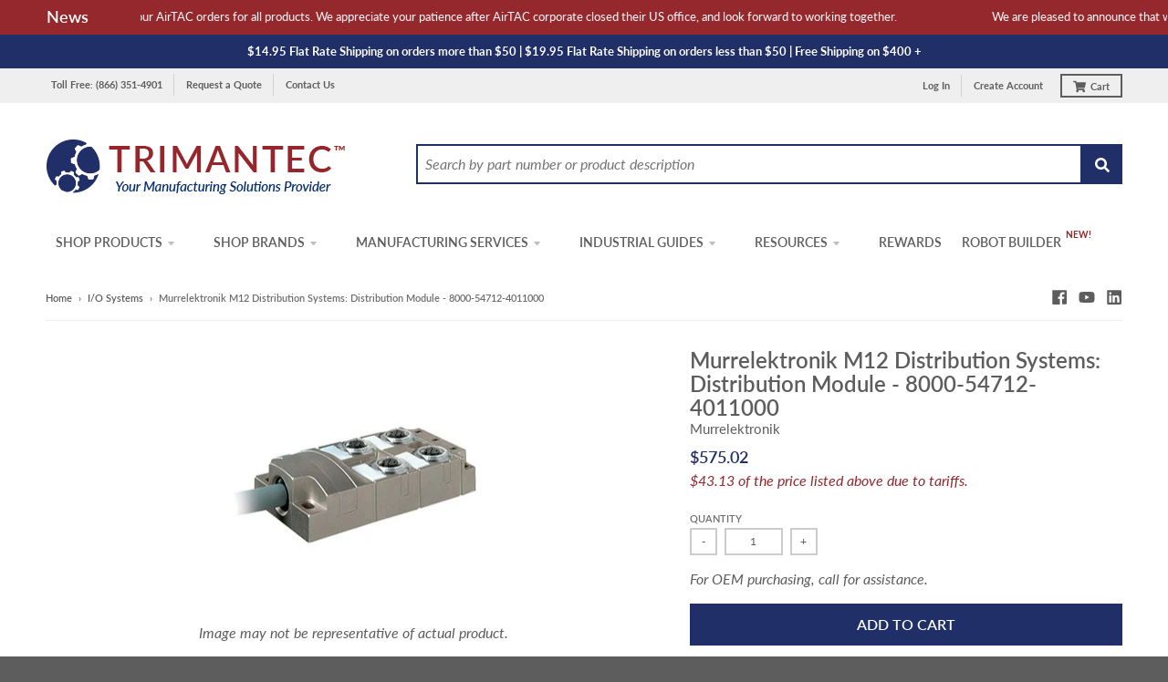

--- FILE ---
content_type: text/html; charset=utf-8
request_url: https://trimantec.com/products/murrelektronik-m12-distribution-systems-distribution-module-8000-54712-4011000
body_size: 47878
content:
<!doctype html>
<!--[if IE 8]> <html class="no-js lt-ie9" lang="en"> <![endif]-->
<!--[if IE 9 ]> <html class="ie9 no-js"> <![endif]-->
<!-- [if (gt IE 9)|!(IE)]><! -->
<html class="no-js" lang="en">
  <!-- <![endif] -->
  <head>
    <meta charset="utf-8">
    <meta http-equiv="X-UA-Compatible" content="IE=edge,chrome=1">
    
      <link rel="canonical" href="https://trimantec.com/products/murrelektronik-m12-distribution-systems-distribution-module-8000-54712-4011000">
    
    
    
    <meta name="viewport" content="width=device-width,initial-scale=1">
    <meta name="theme-color" content="#202f68">

    
      <link rel="shortcut icon" href="//trimantec.com/cdn/shop/files/faviconB-32x32_32x32.png?v=1613503669" type="image/png">
    

    <title>
      Murrelektronik M12 Distribution Systems 8000-54712-4011000 Distribution Module
      
      
       &ndash; Trimantec
    </title>
    <!-- EGGFLOW SCRIPT START -->
    <script src="//auth.eggflow.com/scripts/secure.js?tid=5e45599c76214" async></script>
    <!-- EGGFLOW SCRIPT END -->

    
      <meta name="description" content="Shop for Murrelektronik 8000-54712-4011000 M12 Distributed I/O block system, MVP12-Metal, metal housing, 4xM12, 5-pole, pre-wired cable, 10.0m cable length, PUR 16 x 0.34 3 x 0.75, no LED&#39;s, pins selectable, replacement for 27463, NPN/PNP">
    

    <meta property="og:site_name" content="Trimantec">
<meta property="og:url" content="https://trimantec.com/products/murrelektronik-m12-distribution-systems-distribution-module-8000-54712-4011000">
<meta property="og:title" content="Murrelektronik M12 Distribution Systems: Distribution Module - 8000-54712-4011000">
<meta property="og:type" content="product">
<meta property="og:description" content="Shop for Murrelektronik 8000-54712-4011000 M12 Distributed I/O block system, MVP12-Metal, metal housing, 4xM12, 5-pole, pre-wired cable, 10.0m cable length, PUR 16 x 0.34 3 x 0.75, no LED&#39;s, pins selectable, replacement for 27463, NPN/PNP"><!--<meta property="product:availability" content="instock">-->
  <meta property="product:price:amount" content="575.02">
  <meta property="product:price:currency" content="USD"><meta property="og:image" content="http://trimantec.com/cdn/shop/products/Murr-M12-DS-27471-1_46c434df-486d-4785-8ef5-29a6f125905e_1200x1200.jpg?v=1750356140">
      <meta property="og:image:secure_url" content="https://trimantec.com/cdn/shop/products/Murr-M12-DS-27471-1_46c434df-486d-4785-8ef5-29a6f125905e_1200x1200.jpg?v=1750356140">
      <meta property="og:image:width" content="375">
      <meta property="og:image:height" content="260">

<meta name="twitter:site" content="@">
<meta name="twitter:card" content="summary_large_image">
<meta name="twitter:title" content="Murrelektronik M12 Distribution Systems: Distribution Module - 8000-54712-4011000">
<meta name="twitter:description" content="Shop for Murrelektronik 8000-54712-4011000 M12 Distributed I/O block system, MVP12-Metal, metal housing, 4xM12, 5-pole, pre-wired cable, 10.0m cable length, PUR 16 x 0.34 3 x 0.75, no LED&#39;s, pins selectable, replacement for 27463, NPN/PNP">


    <script>
/**********************
* DATALAYER ARCHITECTURE: SHOPIFY 
* DEFINITION: A data layer helps you collect more accurate analytics data, that in turn allows you to better understand what potential buyers are doing on your website and where you can make improvements. It also reduces the time to implement marketing tags on a website, and reduces the need for IT involvement, leaving them to get on with implementing new features and fixing bugs.

* RESOURCES:
* http://www.datalayerdoctor.com/a-gentle-introduction-to-the-data-layer-for-digital-marketers/
* http://www.simoahava.com/analytics/data-layer/

* EXTERNAL DEPENDENCIES:
* jQuery
* jQuery Cookie Plugin v1.4.1 - https://github.com/carhartl/jquery-cookie
* cartjs - https://github.com/discolabs/cartjs

* DataLayer Architecture: Shopify v1.2
* COPYRIGHT 2021
* LICENSES: MIT ( https://opensource.org/licenses/MIT )
*/

/**********************
* PRELOADS 
* load jquery if it doesn't exist
***********************/ 

if(!window.jQuery){
    var jqueryScript = document.createElement('script');
    jqueryScript.setAttribute('src','https://ajax.googleapis.com/ajax/libs/jquery/3.6.0/jquery.min.js'); 
    document.head.appendChild(jqueryScript); 
}

__DL__jQueryinterval = setInterval(function(){
    // wait for jQuery to load & run script after jQuery has loaded
    if(window.jQuery){
        // search parameters
        getURLParams = function(name, url){
            if (!url) url = window.location.href;
            name = name.replace(/[\[\]]/g, "\\$&");
            var regex = new RegExp("[?&]" + name + "(=([^&#]*)|&|#|$)"),
            results = regex.exec(url);
            if (!results) return null;
            if (!results[2]) return '';
            return decodeURIComponent(results[2].replace(/\+/g, " "));
        };
        
        /**********************
        * DYNAMIC DEPENDENCIES
        ***********************/
        
        __DL__ = {
            dynamicCart: true,  // if cart is dynamic (meaning no refresh on cart add) set to true
            debug: true, // if true, console messages will be displayed
            cart: null,
            wishlist: null,
            removeCart: null
        };
        
        customBindings = {
            cartTriggers: [],
            viewCart: [],
            removeCartTrigger: [],
            cartVisableSelector: [],
            promoSubscriptionsSelectors: [],
            promoSuccess: [],
            ctaSelectors: [],
            newsletterSelectors: [],
            newsletterSuccess: [],
            searchPage: [],
            wishlistSelector: [],
            removeWishlist: [],
            wishlistPage: [],
            searchTermQuery: [getURLParams('q')], // replace var with correct query
        };
        
        /* DO NOT EDIT */
        defaultBindings = {
            cartTriggers: ['form[action="/cart/add"] [type="submit"],.add-to-cart,.cart-btn'],
            viewCart: ['form[action="/cart"],.my-cart,.trigger-cart,#mobileCart'],
            removeCartTrigger: ['[href*="/cart/change"]'],
            cartVisableSelector: ['.inlinecart.is-active,.inline-cart.is-active'],
            promoSubscriptionsSelectors: [],
            promoSuccess: [],
            ctaSelectors: [],
            newsletterSelectors: ['input.contact_email'],
            newsletterSuccess: ['.success_message'],
            searchPage: ['search'],
            wishlistSelector: [],
            removeWishlist: [],
            wishlistPage: []
        };
        
        // stitch bindings
        objectArray = customBindings;
        outputObject = __DL__;
        
        applyBindings = function(objectArray, outputObject){
            for (var x in objectArray) {  
                var key = x;
                var objs = objectArray[x]; 
                values = [];    
                if(objs.length > 0){    
                    values.push(objs);
                    if(key in outputObject){              
                        values.push(outputObject[key]); 
                        outputObject[key] = values.join(", "); 
                    }else{        
                        outputObject[key] = values.join(", ");
                    }   
                }  
            }
        };
        
        applyBindings(customBindings, __DL__);
        applyBindings(defaultBindings, __DL__);
        
        /**********************
        * PREREQUISITE LIBRARIES 
        ***********************/
        
        clearInterval(__DL__jQueryinterval);
        
        // jquery-cookies.js
        if(typeof $.cookie!==undefined){(function(a){if(typeof define==='function'&&define.amd){define(['jquery'],a)}else if(typeof exports==='object'){module.exports=a(require('jquery'))}else{a(jQuery)}}(function($){var g=/\+/g;function encode(s){return h.raw?s:encodeURIComponent(s)}function decode(s){return h.raw?s:decodeURIComponent(s)}function stringifyCookieValue(a){return encode(h.json?JSON.stringify(a):String(a))}function parseCookieValue(s){if(s.indexOf('"')===0){s=s.slice(1,-1).replace(/\\"/g,'"').replace(/\\\\/g,'\\')}try{s=decodeURIComponent(s.replace(g,' '));return h.json?JSON.parse(s):s}catch(e){}}function read(s,a){var b=h.raw?s:parseCookieValue(s);return $.isFunction(a)?a(b):b}var h=$.cookie=function(a,b,c){if(arguments.length>1&&!$.isFunction(b)){c=$.extend({},h.defaults,c);if(typeof c.expires==='number'){var d=c.expires,t=c.expires=new Date();t.setMilliseconds(t.getMilliseconds()+d*864e+5)}return(document.cookie=[encode(a),'=',stringifyCookieValue(b),c.expires?'; expires='+c.expires.toUTCString():'',c.path?'; path='+c.path:'',c.domain?'; domain='+c.domain:'',c.secure?'; secure':''].join(''))}var e=a?undefined:{},cookies=document.cookie?document.cookie.split('; '):[],i=0,l=cookies.length;for(;i<l;i++){var f=cookies[i].split('='),name=decode(f.shift()),cookie=f.join('=');if(a===name){e=read(cookie,b);break}if(!a&&(cookie=read(cookie))!==undefined){e[name]=cookie}}return e};h.defaults={};$.removeCookie=function(a,b){$.cookie(a,'',$.extend({},b,{expires:-1}));return!$.cookie(a)}}))}
        
        /**********************
        * Begin dataLayer Build 
        ***********************/
        
        /**
        * DEBUG
        * Set to true or false to display messages to the console
        */
        if(__DL__.debug){
            console.log('=====================\n| DATALAYER SHOPIFY |\n---------------------');
            console.log('Page Template: product');
        }
        
        window.dataLayer = window.dataLayer || [];  // init data layer if doesn't already exist
        dataLayer.push({'event': 'Begin DataLayer'}); // begin datalayer
        
        var template = "product"; 
        
        /**
        * Landing Page Cookie
        * 1. Detect if user just landed on the site
        * 2. Only fires if Page Title matches website */
        
        $.cookie.raw = true;
        if ($.cookie('landingPage') === undefined || $.cookie('landingPage').length === 0) {
            var landingPage = true;
            $.cookie('landingPage', unescape);
            $.removeCookie('landingPage', {path: '/'});
            $.cookie('landingPage', 'landed', {path: '/'});
        } else {
            var landingPage = false;
            $.cookie('landingPage', unescape);
            $.removeCookie('landingPage', {path: '/'});
            $.cookie('landingPage', 'refresh', {path: '/'});
        }
        if (__DL__.debug) {
            console.log('Landing Page: ' + landingPage);
        }
        
        /** 
        * Log State Cookie */
        
        
        var isLoggedIn = false;
        
        if (!isLoggedIn) {
            $.cookie('logState', unescape);
            $.removeCookie('logState', {path: '/'});
            $.cookie('logState', 'loggedOut', {path: '/'});
        } else {
            if ($.cookie('logState') === 'loggedOut' || $.cookie('logState') === undefined) {
                $.cookie('logState', unescape);
                $.removeCookie('logState', {path: '/'});
                $.cookie('logState', 'firstLog', {path: '/'});
            } else if ($.cookie('logState') === 'firstLog') {
                $.cookie('logState', unescape);
                $.removeCookie('logState', {path: '/'});
                $.cookie('logState', 'refresh', {path: '/'});
            }
        }
        
        if ($.cookie('logState') === 'firstLog') {
            var firstLog = true;
        } else {
            var firstLog = false;
        }
        
        /**********************
        * DATALAYER SECTIONS 
        ***********************/
        
        /**
        * DATALAYER: Landing Page
        * Fires any time a user first lands on the site. */
        
        if ($.cookie('landingPage') === 'landed') {
            dataLayer.push({
                'pageType': 'Landing',
                'event': 'Landing'
            });
            
            if (__DL__.debug) {
                console.log('DATALAYER: Landing Page fired.');
            }
        }
        
        /** 
        * DATALAYER: Log State
        * 1. Determine if user is logged in or not.
        * 2. Return User specific data. */
        
        var logState = {
            
            
            'logState' : "Logged Out",
            
            
            'firstLog'      : firstLog,
            'customerEmail' : null,
            'timestamp'     : Date.now(),  
            
            'customerType'       : 'New',
            'customerTypeNumber' :'1', 
            
            'shippingInfo' : {
                'fullName'  : null,
                'firstName' : null,
                'lastName'  : null,
                'address1'  : null,
                'address2'  : null,
                'street'    : null,
                'city'      : null,
                'province'  : null,
                'zip'       : null,
                'country'   : null,
                'phone'     : null,
            },
            'billingInfo' : {
                'fullName'  : null,
                'firstName' : null,
                'lastName'  : null,
                'address1'  : null,
                'address2'  : null,
                'street'    : null,
                'city'      : null,
                'province'  : null,
                'zip'       : null,
                'country'   : null,
                'phone'     : null,
            },
            'checkoutEmail' : null,
            'currency'      : "USD",
            'pageType'      : 'Log State',
            'event'         : 'Log State'
        }
        
        dataLayer.push(logState);
        if(__DL__.debug){
            console.log("Log State"+" :"+JSON.stringify(logState, null, " "));
        }
        
        /** 
        * DATALAYER: Homepage */
        
        if(document.location.pathname == "/"){
            var homepage = {
                'pageType' : 'Homepage',
                'event'    : 'Homepage'
            };
            dataLayer.push(homepage);
            if(__DL__.debug){
                console.log("Homepage"+" :"+JSON.stringify(homepage, null, " "));
            }
        }
        
        /** 
        * DATALAYER: Blog Articles
        * Fire on Blog Article Pages */
        
        
        
        /** DATALAYER: Product List Page (Collections, Category)
        * Fire on all product listing pages. */
        
        
            
            /** DATALAYER: Product Page
            * Fire on all Product View pages. */
            
            if (template.match(/.*product.*/gi) && !template.match(/.*collection.*/gi)) {
                
                sku = '';
                var product = {
                    'products': [{
                        'id'              : 1574676398133,
                        'sku'             : null,
                        'variantId'       : null,
                        'productType'     : "I\/O Systems",
                        'name'            : "Murrelektronik M12 Distribution Systems: Distribution Module - 8000-54712-4011000",
                        'price'           : "575.02",
                        'description'     : "M12 Distributed I\/O block system, MVP12-Metal, metal housing, 4xM12, 5-pole, pre-wired cable, 10.0m cable length, PUR 16 x 0.34 3 x 0.75, no LED's, pins selectable, replacement for 27463, NPN\/PNPShop for the Murrelektronik 8000-54712-4011000 I\/O system - PIN 1: (S1)PIN 2: (S2)PIN 3: (S3)PIN 4: (S4)PIN 5: (Earth)Shield: via M12 threadCable number: 401No.\/diameter of wires: 16x0.34 3x0.75 mm^2Wire isolation: TPE (grpk, wh, rdbl, gn, whgn, ye, brgn, gr, whye, pk, yebr, rd, whgr, bk, grbr, vi, br, bl, gnye)C-track properties: 5 Mio.Jacket Color: grayMaterial (jacket): PUR (UL\/CSA)Outer diameter: approx. 11.7 mmBend radius (fixed): 10 x outer diameterBend radius (moving): 12 x outer diameterTemperature range (fixed): -40 - 80 degrees CelciusTemperature range (mobile): -5 - 80 degrees CelciusShielded: yesOperating voltage: max. 42 V AC\/DCOperating current per contact: max. 4 ATotal current: max. 10 ALocking of ports: Screw thread M12 x 1 mmProtection: IP65, IP67, IP68Housing: Zinc die casting, matte nickel platedTemperature range: -20 - 90 degrees Celcius, depending on cable qualityDistribution boxes are designed for consistently plugged solutions from the control into the field. They can be easily separated for assembly and transport. These distribution boxes feature a metal housing that withstands mechanical and thermal stress. This makes them suitable for applications in harsh environments.Murrelektronik M12 Distribution Systems - Metal- Metal housing withstands mechanical and thermal stress, with molded cable or maintenance-friendly M23 plug connection- High quality PUR cable: suitable for C-tracks, halogen-free, wider wire cross sections for higher current capacity- Shielded models for sensitive digital or analog signals for an EMC compatible installation- Universal configuration - contacts designed 1:1- Fully pottedClick to download the Murr 8000-54712-4011000 Data Sheet ",
                        'imageURL'        : "https://trimantec.com/cdn/shop/products/Murr-M12-DS-27471-1_46c434df-486d-4785-8ef5-29a6f125905e_grande.jpg?v=1750356140", 
                        'productURL'      : 'https://trimantec.com/products/murrelektronik-m12-distribution-systems-distribution-module-8000-54712-4011000',
                        'brand'           : "Trimantec",              
                        'comparePrice'    : "0.00",
                        'categories'      : ["Automation Brands","I\/O Systems","Industrial Automation Products","Murrelektronik"],
                        'currentCategory' : null,
                        'productOptions'  : {
                            
                            
                            
                            "Title" : "Default Title",
                            
                            
                            
                        }
                    }]
                };
                
                function productView(){
                    var sku = null;
                    dataLayer.push(product, {
                        'pageType' : 'Product',
                        'event'    : 'Product'});
                        if(__DL__.debug){
                            console.log("Product"+" :"+JSON.stringify(product, null, " "));
                        }
                    }
                    productView();
                    
                    $(__DL__.cartTriggers).click(function(){
                        var skumatch = null;
                        if(sku != skumatch){
                            productView();
                        }
                    });
                }
                
                /** DATALAYER: Cart View
                * Fire anytime a user views their cart (non-dynamic) */
                
                
                
                /** 
                * DATALAYER Variable
                * Checkout & Transaction Data */
                
                __DL__products = [];
                
                
                transactionData = {
                    'transactionNumber'      : null,
                    'transactionId'          : null,
                    'transactionAffiliation' : "Trimantec",
                    'transactionTotal'       : "",
                    'transactionTax'         : "",
                    'transactionShipping'    : "",
                    'transactionSubtotal'    : "",
                    
                    
                    'products': __DL__products
                };
                
                if(__DL__.debug == true){
                    
                    /** DATALAYER: Transaction */
                    if(document.location.pathname.match(/.*order.*/g)){
                        dataLayer.push(transactionData,{
                            'pageType' :'Transaction',
                            'event'    :'Transaction'
                        });       
                        console.log("Transaction Data"+" :"+JSON.stringify(transactionData, null, " "));
                    }
                }
                
                /** DATALAYER: Checkout */
                if(Shopify.Checkout){
                    if(Shopify.Checkout.step){ 
                        if(Shopify.Checkout.step.length > 0){
                            if (Shopify.Checkout.step === 'contact_information'){
                                dataLayer.push(transactionData,{
                                    'event'    :'Customer Information',
                                    'pageType' :'Customer Information'});
                                    console.log("Customer Information - Transaction Data"+" :"+JSON.stringify(transactionData, null, " "));
                                }else if (Shopify.Checkout.step === 'shipping_method'){
                                    dataLayer.push(transactionData,{
                                        'event'    :'Shipping Information',
                                        'pageType' :'Shipping Information'});
                                        console.log("Shipping - Transaction Data"+" :"+JSON.stringify(transactionData, null, " "));
                                    }else if( Shopify.Checkout.step === "payment_method" ){
                                        dataLayer.push(transactionData,{
                                            'event'    :'Add Payment Info',
                                            'pageType' :'Add Payment Info'});
                                            console.log("Payment - Transaction Data"+" :"+JSON.stringify(transactionData, null, " "));
                                        }
                                    }
                                    
                                    if(__DL__.debug == true){
                                        /** DATALAYER: Transaction */
                                        if(Shopify.Checkout.page == "thank_you"){
                                            dataLayer.push(transactionData,{
                                                'pageType' :'Transaction',
                                                'event'    :'Transaction'
                                            });       
                                            console.log("Transaction Data"+" :"+JSON.stringify(transactionData, null, " "));  
                                        }
                                    }else{
                                        /** DATALAYER: Transaction */
                                        if(Shopify.Checkout.page == "thank_you"){
                                            dataLayer.push(transactionData,{
                                                'pageType' :'Transaction',
                                                'event'    :'Transaction'
                                            });
                                        }
                                    }
                                }
                            }
                            
                            /** DATALAYER: All Pages
                            * Fire all pages trigger after all additional dataLayers have loaded. */
                            
                            dataLayer.push({
                                'event': 'DataLayer Loaded'
                            });
                            
                            console.log('DATALAYER: DataLayer Loaded.');
                            
                            /**********************
                            * DATALAYER EVENT BINDINGS
                            ***********************/
                            
                            /** DATALAYER: 
                            * Add to Cart / Dynamic Cart View
                            * Fire all pages trigger after all additional dataLayers have loaded. */
                            
                            $(document).ready(function() {
                                
                                /** DATALAYER: Search Results */
                                
                                var searchPage = new RegExp(__DL__.searchPage, "g");
                                if(document.location.pathname.match(searchPage)){
                                    var search = {
                                        'searchTerm' : __DL__.searchTermQuery,
                                        'pageType'   : "Search",
                                        'event'      : "Search"
                                    };
                                    
                                    dataLayer.push(search);
                                    if(__DL__.debug){
                                        console.log("Search"+" :"+JSON.stringify(search, null, " "));
                                    }
                                }
                                
                                /** DATALAYER: Cart */
                                
                                // stage cart data
                                function mapJSONcartData(){
                                    jQuery.getJSON('/cart.js', function (response) {
                                        // get Json response 
                                        __DL__.cart = response;
                                        var cart = {
                                            'products': __DL__.cart.items.map(function (line_item) {
                                                return {
                                                    'id'       : line_item.id,
                                                    'sku'      : line_item.sku,
                                                    'variant'  : line_item.variant_id,
													'brand'	   : line_item.vendor,
                                                    'name'     : line_item.title,
                                                    'price'    : (line_item.price/100),
                                                    'quantity' : line_item.quantity
                                                }
                                            }),
                                            'pageType' : 'Cart',
                                            'event'    : 'Cart'     
                                        };
                                        if(cart.products.length > 0){
                                            dataLayer.push(cart);
                                            if (__DL__.debug) {
                                                console.log("Cart"+" :"+JSON.stringify(cart, null, " "));
                                            }
                                        }
                                    });
                                }
                                
                                viewcartfire = 0;
                                
                                // view cart
                                $(__DL__.viewCart).on('click', function (event) {                                    
                                    if(viewcartfire !== 1){ 
                                        viewcartfire = 1;
                                        // if dynamic cart is TRUE
                                        if (__DL__.dynamicCart) {
                                            cartCheck = setInterval(function () {
                                                // begin check interval
                                                if ($(__DL__.cartVisableSelector).length > 0) {
                                                    // check visible selectors
                                                    clearInterval(cartCheck);
                                                    mapJSONcartData();
                                                    $(__DL__.removeCartTrigger).on('click', function (event) {
                                                        // remove from cart
                                                        var link = $(this).attr("href");
                                                        jQuery.getJSON(link, function (response) {
                                                            // get Json response 
                                                            __DL__.removeCart = response;
                                                            var removeFromCart = {
                                                                'products': __DL__.removeCart.items.map(function (line_item) {
                                                                    return {
                                                                        'id'       : line_item.id,
                                                                        'sku'      : line_item.sku,
                                                                        'variant'  : line_item.variant_id,
																		'brand'	   : line_item.vendor,
                                                                        'name'     : line_item.title,
                                                                        'price'    : (line_item.price/100),
                                                                        'quantity' : line_item.quantity
                                                                    }
                                                                }),
                                                                'pageType' : 'Remove from Cart',
                                                                'event'    : 'Remove from Cart'         
                                                            };
                                                            dataLayer.push(removeFromCart);
                                                            if (__DL__.debug) {
                                                                console.log("Cart"+" :"+JSON.stringify(removeFromCart, null, " "));
                                                            }
                                                        });
                                                    });
                                                }
                                            }, 500);
                                        }       
                                    }
                                });
                                
                                // add to cart
                                jQuery.getJSON('/cart.js', function (response) {
                                    // get Json response 
                                    __DL__.cart = response;
                                    var cart = {
                                        'products': __DL__.cart.items.map(function (line_item) {
                                            return {
                                                'id'       : line_item.id,
                                                'sku'      : line_item.sku,
                                                'variant'  : line_item.variant_id,
												'brand'	   : line_item.vendor,
                                                'name'     : line_item.title,
                                                'price'    : (line_item.price/100),
                                                'quantity' : line_item.quantity
                                            }
                                        })
                                    }
                                    __DL__.cart = cart;
                                    collection_cartIDs = [];
                                    collection_matchIDs = [];
                                    collection_addtocart = [];
                                    for (var i = __DL__.cart.products.length - 1; i >= 0; i--) {
                                        var x = parseFloat(__DL__.cart.products[i].variant);
                                        collection_cartIDs.push(x);
                                    }
                                });
                                
                                function __DL__addtocart(){

                                
                                    
                                    dataLayer.push(product, {
                                        'pageType' : 'Add to Cart',
                                        'event'    : 'Add to Cart'
                                    });
                                    
                                    if (__DL__.debug) {
                                        console.log("Add to Cart"+" :"+JSON.stringify(product, null, " "));
                                    }
                                    
                                    
                                    
                                    // if dynamic cart is TRUE
                                    if (__DL__.dynamicCart) {
                                        console.log("dynamic");
                                        var cartCheck = setInterval(function () {
                                            // begin check interval
                                            if ($(__DL__.cartVisableSelector).length > 0) {
                                                // check visible selectors
                                                clearInterval(cartCheck);
                                                mapJSONcartData();
                                                $(__DL__.removeCartTrigger).on('click', function (event) {
                                                    // remove from cart
                                                    var link = $(this).attr("href");
                                                    jQuery.getJSON(link, function (response) {
                                                        // get Json response 
                                                        __DL__.removeCart = response;
                                                        var removeFromCart = {
                                                            'products': __DL__.removeCart.items.map(function (line_item) {
                                                                return {
                                                                    'id'       : line_item.id,
                                                                    'sku'      : line_item.sku,
                                                                    'variant'  : line_item.variant_id,
																	'brand'	   : line_item.vendor,
                                                                    'name'     : line_item.title,
                                                                    'price'    : (line_item.price/100),
                                                                    'quantity' : line_item.quantity
                                                                }
                                                            }),
                                                            'pageType' : 'Remove from Cart',
                                                            'event'    : 'Remove from Cart'         
                                                        };
                                                        dataLayer.push(removeFromCart);
                                                        if (__DL__.debug) {
                                                            console.log("Cart"+" :"+JSON.stringify(removeFromCart, null, " "));
                                                        }
                                                    });
                                                });
                                            }
                                        }, 500);
                                    }       
                                }
                                
                                $(document).on('click', __DL__.cartTriggers, function() {
                                    __DL__addtocart();
                                });
                                
                                /** 
                                 * DATALAYER: Newsletter Subscription */
                                __DL__newsletter_fire = 0;
                                $(document).on('click', __DL__.newsletterSelectors, function () {
                                    if(__DL__newsletter_fire !== 1){
                                        __DL__newsletter_fire = 1;
                                        var newsletterCheck = setInterval(function () {
                                            // begin check interval
                                            if ($(__DL__.newsletterSuccess).length > 0) {
                                                // check visible selectors
                                                clearInterval(newsletterCheck);
                                                dataLayer.push({'event': 'Newsletter Subscription'});
                                            }
                                        },500);
                                    }
                                });
                                
                                /** DATALAYER: Wishlist */
                                setTimeout( function(){
                                    
                                    $(__DL__.wishlistSelector).on('click', function () {
                                        dataLayer.push(product,
                                            {'event': 'Add to Wishlist'});
                                            if(__DL__.debug){
                                                console.log("Wishlist"+" :"+JSON.stringify(product, null, " "));
                                            }
                                        });
                                        
                                        if(document.location.pathname == __DL__.wishlistPage){
                                            var __DL__productLinks = $('[href*="product"]');
                                            var __DL__prods        = [];
                                            var __DL__links        = [];
                                            var __DL__count        = 1;
                                            
                                            $(__DL__productLinks).each(function(){
                                                var href = $(this).attr("href");
                                                if(!__DL__links.includes(href)){
                                                    __DL__links.push(href);
                                                    $(this).attr("dataLayer-wishlist-item",__DL__count++);
                                                    jQuery.getJSON(href, function (response) {
                                                        // get Json response 
                                                        __DL__.wishlist = response;
                                                        var wishlistproducts = {
                                                            'id'   : __DL__.wishlist.product.id,
                                                            'name' : __DL__.wishlist.product.title,
                                                        };
                                                        __DL__prods.push(wishlistproducts);
                                                    });
                                                }
                                            });
                                            
                                            dataLayer.push({'products': __DL__prods, 
                                            'pageType' : 'Wishlist',
                                            'event'    : 'Wishlist'});
                                        }
                                        
                                        var __DL__count = 1;
                                        var wishlistDel  = $(__DL__.removeWishlist);
                                        wishlistDel.each(function(){
                                            $(this).attr("dataLayer-wishlist-item-del",__DL__count++);
                                        });
                                        
                                        $(__DL__.removeWishlist).on('click', function(){
                                            console.log('click')
                                            var index = $(this).attr("dataLayer-wishlist-item-del");
                                            var link  = $("[dataLayer-wishlist-item="+index+"]").attr("href");
                                            console.log(index)
                                            console.log(link)
                                            jQuery.getJSON(link, function (response) {
                                                // get Json response 
                                                __DL__.wishlist     = response;
                                                var wishlistproducts = {
                                                    'id'   : __DL__.wishlist.product.id,
                                                    'name' : __DL__.wishlist.product.title,
                                                };
                                                
                                                dataLayer.push({'products': wishlistproducts,
                                                'pageType' : 'Wishlist',
                                                'event'    : 'Wishlist Delete Product'});
                                            });
                                        })
                                    }, 3000);
                                    
                                    /** DATALAYER: CTAs */
                                    $(__DL__.ctaSelectors).on('click', function () {
                                        var ctaCheck = setInterval(function () {
                                            // begin check interval
                                            if ($(__DL__.ctaSuccess).length > 0) {
                                                // check visible selectors
                                                clearInterval(ctaCheck);
                                                dataLayer.push({'event': 'CTA'});
                                            }
                                        },500);
                                    });
                                    
                                    /** DATALAYER: Promo Subscriptions */
                                    $(__DL__.promoSubscriptionsSelectors).on('click', function () {
                                        var ctaCheck = setInterval(function () {
                                            // begin check interval
                                            if ($(__DL__.promoSuccess).length > 0) {
                                                // check visible selectors
                                                clearInterval(ctaCheck);
                                                dataLayer.push({'event': 'Promo Subscription'});
                                            }
                                        },500);
                                    });
                                    
                                }); // document ready
                            }
                        }, 500);
                        </script>
                        

    <!-- script src="https://www.googleoptimize.com/optimize.js?id=OPT-NVBJP5Z"></script -->
    <!-- Microsoft Universal Event Tracking -->
    <script>
      (function(w,d,t,r,u){var f,n,i;w[u]=w[u]||[],f=function(){var o={ti:"56015214"};o.q=w[u],w[u]=new UET(o),w[u].push("pageLoad")},n=d.createElement(t),n.src=r,n.async=1,n.onload=n.onreadystatechange=function(){var s=this.readyState;s&&s!=="loaded"&&s!=="complete"||(f(),n.onload=n.onreadystatechange=null)},i=d.getElementsByTagName(t)[0],i.parentNode.insertBefore(n,i)})(window,document,"script","//bat.bing.com/bat.js","uetq");
    </script>
    <!-- End Microsoft Universal Event Tracking -->

    <!-- Google Tag Manager -->
    <script>
      (function(w,d,s,l,i){w[l]=w[l]||[];w[l].push({'gtm.start':
      new Date().getTime(),event:'gtm.js'});var f=d.getElementsByTagName(s)[0],
      j=d.createElement(s),dl=l!='dataLayer'?'&l='+l:'';j.async=true;j.src=
      'https://www.googletagmanager.com/gtm.js?id='+i+dl;f.parentNode.insertBefore(j,f);
      })(window,document,'script','dataLayer','GTM-W2MJFS');
    </script>
    <!-- End Google Tag Manager -->

    <script>window.performance && window.performance.mark && window.performance.mark('shopify.content_for_header.start');</script><meta id="shopify-digital-wallet" name="shopify-digital-wallet" content="/6832357429/digital_wallets/dialog">
<meta name="shopify-checkout-api-token" content="52fdf176b2450ab3d89aa456e5c61965">
<link rel="alternate" type="application/json+oembed" href="https://trimantec.com/products/murrelektronik-m12-distribution-systems-distribution-module-8000-54712-4011000.oembed">
<script async="async" src="/checkouts/internal/preloads.js?locale=en-US"></script>
<link rel="preconnect" href="https://shop.app" crossorigin="anonymous">
<script async="async" src="https://shop.app/checkouts/internal/preloads.js?locale=en-US&shop_id=6832357429" crossorigin="anonymous"></script>
<script id="apple-pay-shop-capabilities" type="application/json">{"shopId":6832357429,"countryCode":"US","currencyCode":"USD","merchantCapabilities":["supports3DS"],"merchantId":"gid:\/\/shopify\/Shop\/6832357429","merchantName":"Trimantec","requiredBillingContactFields":["postalAddress","email","phone"],"requiredShippingContactFields":["postalAddress","email","phone"],"shippingType":"shipping","supportedNetworks":["visa","masterCard","amex","discover","elo","jcb"],"total":{"type":"pending","label":"Trimantec","amount":"1.00"},"shopifyPaymentsEnabled":true,"supportsSubscriptions":true}</script>
<script id="shopify-features" type="application/json">{"accessToken":"52fdf176b2450ab3d89aa456e5c61965","betas":["rich-media-storefront-analytics"],"domain":"trimantec.com","predictiveSearch":true,"shopId":6832357429,"locale":"en"}</script>
<script>var Shopify = Shopify || {};
Shopify.shop = "trimantec.myshopify.com";
Shopify.locale = "en";
Shopify.currency = {"active":"USD","rate":"1.0"};
Shopify.country = "US";
Shopify.theme = {"name":"[Navidium] Trimantec v1.0","id":133687083178,"schema_name":"District","schema_version":"3.1.5","theme_store_id":796,"role":"main"};
Shopify.theme.handle = "null";
Shopify.theme.style = {"id":null,"handle":null};
Shopify.cdnHost = "trimantec.com/cdn";
Shopify.routes = Shopify.routes || {};
Shopify.routes.root = "/";</script>
<script type="module">!function(o){(o.Shopify=o.Shopify||{}).modules=!0}(window);</script>
<script>!function(o){function n(){var o=[];function n(){o.push(Array.prototype.slice.apply(arguments))}return n.q=o,n}var t=o.Shopify=o.Shopify||{};t.loadFeatures=n(),t.autoloadFeatures=n()}(window);</script>
<script>
  window.ShopifyPay = window.ShopifyPay || {};
  window.ShopifyPay.apiHost = "shop.app\/pay";
  window.ShopifyPay.redirectState = null;
</script>
<script id="shop-js-analytics" type="application/json">{"pageType":"product"}</script>
<script defer="defer" async type="module" src="//trimantec.com/cdn/shopifycloud/shop-js/modules/v2/client.init-shop-cart-sync_BT-GjEfc.en.esm.js"></script>
<script defer="defer" async type="module" src="//trimantec.com/cdn/shopifycloud/shop-js/modules/v2/chunk.common_D58fp_Oc.esm.js"></script>
<script defer="defer" async type="module" src="//trimantec.com/cdn/shopifycloud/shop-js/modules/v2/chunk.modal_xMitdFEc.esm.js"></script>
<script type="module">
  await import("//trimantec.com/cdn/shopifycloud/shop-js/modules/v2/client.init-shop-cart-sync_BT-GjEfc.en.esm.js");
await import("//trimantec.com/cdn/shopifycloud/shop-js/modules/v2/chunk.common_D58fp_Oc.esm.js");
await import("//trimantec.com/cdn/shopifycloud/shop-js/modules/v2/chunk.modal_xMitdFEc.esm.js");

  window.Shopify.SignInWithShop?.initShopCartSync?.({"fedCMEnabled":true,"windoidEnabled":true});

</script>
<script>
  window.Shopify = window.Shopify || {};
  if (!window.Shopify.featureAssets) window.Shopify.featureAssets = {};
  window.Shopify.featureAssets['shop-js'] = {"shop-cart-sync":["modules/v2/client.shop-cart-sync_DZOKe7Ll.en.esm.js","modules/v2/chunk.common_D58fp_Oc.esm.js","modules/v2/chunk.modal_xMitdFEc.esm.js"],"init-fed-cm":["modules/v2/client.init-fed-cm_B6oLuCjv.en.esm.js","modules/v2/chunk.common_D58fp_Oc.esm.js","modules/v2/chunk.modal_xMitdFEc.esm.js"],"shop-cash-offers":["modules/v2/client.shop-cash-offers_D2sdYoxE.en.esm.js","modules/v2/chunk.common_D58fp_Oc.esm.js","modules/v2/chunk.modal_xMitdFEc.esm.js"],"shop-login-button":["modules/v2/client.shop-login-button_QeVjl5Y3.en.esm.js","modules/v2/chunk.common_D58fp_Oc.esm.js","modules/v2/chunk.modal_xMitdFEc.esm.js"],"pay-button":["modules/v2/client.pay-button_DXTOsIq6.en.esm.js","modules/v2/chunk.common_D58fp_Oc.esm.js","modules/v2/chunk.modal_xMitdFEc.esm.js"],"shop-button":["modules/v2/client.shop-button_DQZHx9pm.en.esm.js","modules/v2/chunk.common_D58fp_Oc.esm.js","modules/v2/chunk.modal_xMitdFEc.esm.js"],"avatar":["modules/v2/client.avatar_BTnouDA3.en.esm.js"],"init-windoid":["modules/v2/client.init-windoid_CR1B-cfM.en.esm.js","modules/v2/chunk.common_D58fp_Oc.esm.js","modules/v2/chunk.modal_xMitdFEc.esm.js"],"init-shop-for-new-customer-accounts":["modules/v2/client.init-shop-for-new-customer-accounts_C_vY_xzh.en.esm.js","modules/v2/client.shop-login-button_QeVjl5Y3.en.esm.js","modules/v2/chunk.common_D58fp_Oc.esm.js","modules/v2/chunk.modal_xMitdFEc.esm.js"],"init-shop-email-lookup-coordinator":["modules/v2/client.init-shop-email-lookup-coordinator_BI7n9ZSv.en.esm.js","modules/v2/chunk.common_D58fp_Oc.esm.js","modules/v2/chunk.modal_xMitdFEc.esm.js"],"init-shop-cart-sync":["modules/v2/client.init-shop-cart-sync_BT-GjEfc.en.esm.js","modules/v2/chunk.common_D58fp_Oc.esm.js","modules/v2/chunk.modal_xMitdFEc.esm.js"],"shop-toast-manager":["modules/v2/client.shop-toast-manager_DiYdP3xc.en.esm.js","modules/v2/chunk.common_D58fp_Oc.esm.js","modules/v2/chunk.modal_xMitdFEc.esm.js"],"init-customer-accounts":["modules/v2/client.init-customer-accounts_D9ZNqS-Q.en.esm.js","modules/v2/client.shop-login-button_QeVjl5Y3.en.esm.js","modules/v2/chunk.common_D58fp_Oc.esm.js","modules/v2/chunk.modal_xMitdFEc.esm.js"],"init-customer-accounts-sign-up":["modules/v2/client.init-customer-accounts-sign-up_iGw4briv.en.esm.js","modules/v2/client.shop-login-button_QeVjl5Y3.en.esm.js","modules/v2/chunk.common_D58fp_Oc.esm.js","modules/v2/chunk.modal_xMitdFEc.esm.js"],"shop-follow-button":["modules/v2/client.shop-follow-button_CqMgW2wH.en.esm.js","modules/v2/chunk.common_D58fp_Oc.esm.js","modules/v2/chunk.modal_xMitdFEc.esm.js"],"checkout-modal":["modules/v2/client.checkout-modal_xHeaAweL.en.esm.js","modules/v2/chunk.common_D58fp_Oc.esm.js","modules/v2/chunk.modal_xMitdFEc.esm.js"],"shop-login":["modules/v2/client.shop-login_D91U-Q7h.en.esm.js","modules/v2/chunk.common_D58fp_Oc.esm.js","modules/v2/chunk.modal_xMitdFEc.esm.js"],"lead-capture":["modules/v2/client.lead-capture_BJmE1dJe.en.esm.js","modules/v2/chunk.common_D58fp_Oc.esm.js","modules/v2/chunk.modal_xMitdFEc.esm.js"],"payment-terms":["modules/v2/client.payment-terms_Ci9AEqFq.en.esm.js","modules/v2/chunk.common_D58fp_Oc.esm.js","modules/v2/chunk.modal_xMitdFEc.esm.js"]};
</script>
<script>(function() {
  var isLoaded = false;
  function asyncLoad() {
    if (isLoaded) return;
    isLoaded = true;
    var urls = ["https:\/\/orderstatus.w3apps.co\/js\/orderlookup.js?shop=trimantec.myshopify.com","https:\/\/chimpstatic.com\/mcjs-connected\/js\/users\/213c5e2b938bbd08489e24912\/f928c0ec14ab234f9fab079cc.js?shop=trimantec.myshopify.com","https:\/\/str.rise-ai.com\/?shop=trimantec.myshopify.com","https:\/\/strn.rise-ai.com\/?shop=trimantec.myshopify.com"];
    for (var i = 0; i < urls.length; i++) {
      var s = document.createElement('script');
      s.type = 'text/javascript';
      s.async = true;
      s.src = urls[i];
      var x = document.getElementsByTagName('script')[0];
      x.parentNode.insertBefore(s, x);
    }
  };
  if(window.attachEvent) {
    window.attachEvent('onload', asyncLoad);
  } else {
    window.addEventListener('load', asyncLoad, false);
  }
})();</script>
<script id="__st">var __st={"a":6832357429,"offset":-18000,"reqid":"1caa5bea-b580-4573-8754-070e5ca3ce2b-1769233049","pageurl":"trimantec.com\/products\/murrelektronik-m12-distribution-systems-distribution-module-8000-54712-4011000","u":"7f9a0eb5744d","p":"product","rtyp":"product","rid":1574676398133};</script>
<script>window.ShopifyPaypalV4VisibilityTracking = true;</script>
<script id="captcha-bootstrap">!function(){'use strict';const t='contact',e='account',n='new_comment',o=[[t,t],['blogs',n],['comments',n],[t,'customer']],c=[[e,'customer_login'],[e,'guest_login'],[e,'recover_customer_password'],[e,'create_customer']],r=t=>t.map((([t,e])=>`form[action*='/${t}']:not([data-nocaptcha='true']) input[name='form_type'][value='${e}']`)).join(','),a=t=>()=>t?[...document.querySelectorAll(t)].map((t=>t.form)):[];function s(){const t=[...o],e=r(t);return a(e)}const i='password',u='form_key',d=['recaptcha-v3-token','g-recaptcha-response','h-captcha-response',i],f=()=>{try{return window.sessionStorage}catch{return}},m='__shopify_v',_=t=>t.elements[u];function p(t,e,n=!1){try{const o=window.sessionStorage,c=JSON.parse(o.getItem(e)),{data:r}=function(t){const{data:e,action:n}=t;return t[m]||n?{data:e,action:n}:{data:t,action:n}}(c);for(const[e,n]of Object.entries(r))t.elements[e]&&(t.elements[e].value=n);n&&o.removeItem(e)}catch(o){console.error('form repopulation failed',{error:o})}}const l='form_type',E='cptcha';function T(t){t.dataset[E]=!0}const w=window,h=w.document,L='Shopify',v='ce_forms',y='captcha';let A=!1;((t,e)=>{const n=(g='f06e6c50-85a8-45c8-87d0-21a2b65856fe',I='https://cdn.shopify.com/shopifycloud/storefront-forms-hcaptcha/ce_storefront_forms_captcha_hcaptcha.v1.5.2.iife.js',D={infoText:'Protected by hCaptcha',privacyText:'Privacy',termsText:'Terms'},(t,e,n)=>{const o=w[L][v],c=o.bindForm;if(c)return c(t,g,e,D).then(n);var r;o.q.push([[t,g,e,D],n]),r=I,A||(h.body.append(Object.assign(h.createElement('script'),{id:'captcha-provider',async:!0,src:r})),A=!0)});var g,I,D;w[L]=w[L]||{},w[L][v]=w[L][v]||{},w[L][v].q=[],w[L][y]=w[L][y]||{},w[L][y].protect=function(t,e){n(t,void 0,e),T(t)},Object.freeze(w[L][y]),function(t,e,n,w,h,L){const[v,y,A,g]=function(t,e,n){const i=e?o:[],u=t?c:[],d=[...i,...u],f=r(d),m=r(i),_=r(d.filter((([t,e])=>n.includes(e))));return[a(f),a(m),a(_),s()]}(w,h,L),I=t=>{const e=t.target;return e instanceof HTMLFormElement?e:e&&e.form},D=t=>v().includes(t);t.addEventListener('submit',(t=>{const e=I(t);if(!e)return;const n=D(e)&&!e.dataset.hcaptchaBound&&!e.dataset.recaptchaBound,o=_(e),c=g().includes(e)&&(!o||!o.value);(n||c)&&t.preventDefault(),c&&!n&&(function(t){try{if(!f())return;!function(t){const e=f();if(!e)return;const n=_(t);if(!n)return;const o=n.value;o&&e.removeItem(o)}(t);const e=Array.from(Array(32),(()=>Math.random().toString(36)[2])).join('');!function(t,e){_(t)||t.append(Object.assign(document.createElement('input'),{type:'hidden',name:u})),t.elements[u].value=e}(t,e),function(t,e){const n=f();if(!n)return;const o=[...t.querySelectorAll(`input[type='${i}']`)].map((({name:t})=>t)),c=[...d,...o],r={};for(const[a,s]of new FormData(t).entries())c.includes(a)||(r[a]=s);n.setItem(e,JSON.stringify({[m]:1,action:t.action,data:r}))}(t,e)}catch(e){console.error('failed to persist form',e)}}(e),e.submit())}));const S=(t,e)=>{t&&!t.dataset[E]&&(n(t,e.some((e=>e===t))),T(t))};for(const o of['focusin','change'])t.addEventListener(o,(t=>{const e=I(t);D(e)&&S(e,y())}));const B=e.get('form_key'),M=e.get(l),P=B&&M;t.addEventListener('DOMContentLoaded',(()=>{const t=y();if(P)for(const e of t)e.elements[l].value===M&&p(e,B);[...new Set([...A(),...v().filter((t=>'true'===t.dataset.shopifyCaptcha))])].forEach((e=>S(e,t)))}))}(h,new URLSearchParams(w.location.search),n,t,e,['guest_login'])})(!0,!0)}();</script>
<script integrity="sha256-4kQ18oKyAcykRKYeNunJcIwy7WH5gtpwJnB7kiuLZ1E=" data-source-attribution="shopify.loadfeatures" defer="defer" src="//trimantec.com/cdn/shopifycloud/storefront/assets/storefront/load_feature-a0a9edcb.js" crossorigin="anonymous"></script>
<script crossorigin="anonymous" defer="defer" src="//trimantec.com/cdn/shopifycloud/storefront/assets/shopify_pay/storefront-65b4c6d7.js?v=20250812"></script>
<script data-source-attribution="shopify.dynamic_checkout.dynamic.init">var Shopify=Shopify||{};Shopify.PaymentButton=Shopify.PaymentButton||{isStorefrontPortableWallets:!0,init:function(){window.Shopify.PaymentButton.init=function(){};var t=document.createElement("script");t.src="https://trimantec.com/cdn/shopifycloud/portable-wallets/latest/portable-wallets.en.js",t.type="module",document.head.appendChild(t)}};
</script>
<script data-source-attribution="shopify.dynamic_checkout.buyer_consent">
  function portableWalletsHideBuyerConsent(e){var t=document.getElementById("shopify-buyer-consent"),n=document.getElementById("shopify-subscription-policy-button");t&&n&&(t.classList.add("hidden"),t.setAttribute("aria-hidden","true"),n.removeEventListener("click",e))}function portableWalletsShowBuyerConsent(e){var t=document.getElementById("shopify-buyer-consent"),n=document.getElementById("shopify-subscription-policy-button");t&&n&&(t.classList.remove("hidden"),t.removeAttribute("aria-hidden"),n.addEventListener("click",e))}window.Shopify?.PaymentButton&&(window.Shopify.PaymentButton.hideBuyerConsent=portableWalletsHideBuyerConsent,window.Shopify.PaymentButton.showBuyerConsent=portableWalletsShowBuyerConsent);
</script>
<script data-source-attribution="shopify.dynamic_checkout.cart.bootstrap">document.addEventListener("DOMContentLoaded",(function(){function t(){return document.querySelector("shopify-accelerated-checkout-cart, shopify-accelerated-checkout")}if(t())Shopify.PaymentButton.init();else{new MutationObserver((function(e,n){t()&&(Shopify.PaymentButton.init(),n.disconnect())})).observe(document.body,{childList:!0,subtree:!0})}}));
</script>
<link id="shopify-accelerated-checkout-styles" rel="stylesheet" media="screen" href="https://trimantec.com/cdn/shopifycloud/portable-wallets/latest/accelerated-checkout-backwards-compat.css" crossorigin="anonymous">
<style id="shopify-accelerated-checkout-cart">
        #shopify-buyer-consent {
  margin-top: 1em;
  display: inline-block;
  width: 100%;
}

#shopify-buyer-consent.hidden {
  display: none;
}

#shopify-subscription-policy-button {
  background: none;
  border: none;
  padding: 0;
  text-decoration: underline;
  font-size: inherit;
  cursor: pointer;
}

#shopify-subscription-policy-button::before {
  box-shadow: none;
}

      </style>

<script>window.performance && window.performance.mark && window.performance.mark('shopify.content_for_header.end');</script>
    <link href="//trimantec.com/cdn/shop/t/44/assets/theme.scss.css?v=131141156020367997261752848252" rel="stylesheet" type="text/css" media="all" />

    <!-- SearchSpring Integration -->
    <script
      src="//cdn.searchspring.net/search/v3/js/searchspring.catalog.js?2ahhlb"
      
        defer
      
    ></script>

    

    <script>
      window.StyleHatch = window.StyleHatch || {};
      StyleHatch.Strings = {
      instagramAddToken: "Add your Instagram access token.",
      instagramInvalidToken: "The Instagram access token is invalid. Check to make sure you added the complete token.",
      instagramRateLimitToken: "Your store is currently over Instagram\u0026#39;s rate limit. Contact Style Hatch support for details.",
      addToCart: "Add to Cart",
      soldOut: "Sold Out",
      addressError: "Error looking up that address",
      addressNoResults: "No results for that address",
      addressQueryLimit: "You have exceeded the Google API usage limit. Consider upgrading to a \u003ca href=\"https:\/\/developers.google.com\/maps\/premium\/usage-limits\"\u003ePremium Plan\u003c\/a\u003e.",
      authError: "There was a problem authenticating your Google Maps account."
    }
      StyleHatch.currencyFormat = "${{amount}}";
      StyleHatch.ajaxCartEnable = true;
      // Post defer
      window.addEventListener('DOMContentLoaded', function() {
        (function( $ ) {
        

        
        
        })(jq223);
      });
      document.documentElement.className = document.documentElement.className.replace('no-js', 'js');
    </script>

    <script type="text/javascript">
      window.lazySizesConfig = window.lazySizesConfig || {};
      window.lazySizesConfig.expand = 1200;
      window.lazySizesConfig.loadMode = 3;
      window.lazySizesConfig.ricTimeout = 50;
    </script>
    <!-- [if (gt IE 9)|!(IE)]><! -->
    <script src="//trimantec.com/cdn/shop/t/44/assets/lazysizes.min.js?v=177495582470527266951708670368" async="async"></script>
    <!-- <![endif] -->
    <!--[if lte IE 9]> <script src="//trimantec.com/cdn/shop/t/44/assets/lazysizes.min.js?v=177495582470527266951708670368"></script> <![endif]-->
    <!-- [if (gt IE 9)|!(IE)]><! -->
    <script src="//trimantec.com/cdn/shop/t/44/assets/vendor.js?v=74942200938426627251708670368" defer="defer"></script>
    <!-- <![endif] -->
    <!--[if lte IE 9]> <script src="//trimantec.com/cdn/shop/t/44/assets/vendor.js?v=74942200938426627251708670368"></script> <![endif]-->
    
    <!-- [if (gt IE 9)|!(IE)]><! -->
    <script src="//trimantec.com/cdn/shop/t/44/assets/theme.min.js?v=178914654422927822181712253870" defer="defer"></script>
    <!-- <![endif] -->
    <!--[if lte IE 9]> <script src="//trimantec.com/cdn/shop/t/44/assets/theme.min.js?v=178914654422927822181712253870"></script> <![endif]-->

    <meta name="google-site-verification" content="sIzYn1H-sW7KJL92U6isWjLM9dqqL09rSeH73joMA0U">
    <meta name="google-site-verification" content="i0btJl1NA5xYYeG1Tl5wcKjaO48wc65w0VO5Nkdgqfs">

    

    
				        <style>
				            .intl-tel-input .country-list .country-name,.intl-tel-input .country-list .dial-code,.intl-tel-input .country-list .flag-box{vertical-align:middle }.intl-tel-input{position:relative;display:block }.intl-tel-input *{box-sizing:border-box;-moz-box-sizing:border-box }.intl-tel-input .hide{display:none }.intl-tel-input .v-hide{visibility:hidden }.intl-tel-input input,.intl-tel-input input[type=tel],.intl-tel-input input[type=text]{position:relative;z-index:0;margin-top:0!important;margin-bottom:0!important;padding-right:36px;margin-right:0 }.intl-tel-input .flag-container{position:absolute;top:0;bottom:0;right:0;padding:1px }.intl-tel-input .selected-flag{z-index:1;position:relative;width:36px;height:100%;padding:0 0 0 8px }.intl-tel-input .selected-flag .iti-flag{position:absolute;top:0;bottom:0;margin:auto }.intl-tel-input .selected-flag .iti-arrow{position:absolute;top:50%;margin-top:-2px;right:6px;width:0;height:0;border-left:3px solid transparent;border-right:3px solid transparent;border-top:4px solid #555 }.intl-tel-input .selected-flag .iti-arrow.up{border-top:none;border-bottom:4px solid #555 }.intl-tel-input .country-list{position:absolute;z-index:2;list-style:none;text-align:left;padding:0;margin:0 0 0 -1px;box-shadow:1px 1px 4px rgba(0,0,0,.2);background-color:#fff;border:1px solid #CCC;white-space:nowrap;max-height:200px;overflow-y:scroll }.intl-tel-input .country-list .country.highlight,.intl-tel-input.allow-dropdown .flag-container:hover .selected-flag{background-color:rgba(0,0,0,.05) }.intl-tel-input .country-list.dropup{bottom:100%;margin-bottom:-1px }.intl-tel-input .country-list .flag-box{display:inline-block;width:20px }@media (max-width:500px){.intl-tel-input .country-list{white-space:normal }}.intl-tel-input .country-list .divider{padding-bottom:5px;margin-bottom:5px;border-bottom:1px solid #CCC }.intl-tel-input .country-list .country{padding:5px 10px }.intl-tel-input .country-list .country .dial-code{color:#999 }.intl-tel-input .country-list .country-name,.intl-tel-input .country-list .flag-box{margin-right:6px }.intl-tel-input.allow-dropdown input,.intl-tel-input.allow-dropdown input[type=tel],.intl-tel-input.allow-dropdown input[type=text],.intl-tel-input.separate-dial-code input,.intl-tel-input.separate-dial-code input[type=tel],.intl-tel-input.separate-dial-code input[type=text]{padding-right:6px;padding-left:52px;margin-left:0 }.intl-tel-input.allow-dropdown .flag-container,.intl-tel-input.separate-dial-code .flag-container{right:auto;left:0 }.intl-tel-input.allow-dropdown .selected-flag,.intl-tel-input.separate-dial-code .selected-flag{width:46px }.intl-tel-input.allow-dropdown .flag-container:hover{cursor:pointer }.intl-tel-input.allow-dropdown input[disabled]+.flag-container:hover,.intl-tel-input.allow-dropdown input[readonly]+.flag-container:hover{cursor:default }.intl-tel-input.allow-dropdown input[disabled]+.flag-container:hover .selected-flag,.intl-tel-input.allow-dropdown input[readonly]+.flag-container:hover .selected-flag{background-color:transparent }.intl-tel-input.separate-dial-code .selected-flag{background-color:rgba(0,0,0,.05);display:table }.intl-tel-input.separate-dial-code .selected-dial-code{display:table-cell;vertical-align:middle;padding-left:28px }.intl-tel-input.separate-dial-code.iti-sdc-2 input,.intl-tel-input.separate-dial-code.iti-sdc-2 input[type=tel],.intl-tel-input.separate-dial-code.iti-sdc-2 input[type=text]{padding-left:66px }.intl-tel-input.separate-dial-code.iti-sdc-2 .selected-flag{width:60px }.intl-tel-input.separate-dial-code.allow-dropdown.iti-sdc-2 input,.intl-tel-input.separate-dial-code.allow-dropdown.iti-sdc-2 input[type=tel],.intl-tel-input.separate-dial-code.allow-dropdown.iti-sdc-2 input[type=text]{padding-left:76px }.intl-tel-input.separate-dial-code.allow-dropdown.iti-sdc-2 .selected-flag{width:70px }.intl-tel-input.separate-dial-code.iti-sdc-3 input,.intl-tel-input.separate-dial-code.iti-sdc-3 input[type=tel],.intl-tel-input.separate-dial-code.iti-sdc-3 input[type=text]{padding-left:74px }.intl-tel-input.separate-dial-code.iti-sdc-3 .selected-flag{width:68px }.intl-tel-input.separate-dial-code.allow-dropdown.iti-sdc-3 input,.intl-tel-input.separate-dial-code.allow-dropdown.iti-sdc-3 input[type=tel],.intl-tel-input.separate-dial-code.allow-dropdown.iti-sdc-3 input[type=text]{padding-left:84px }.intl-tel-input.separate-dial-code.allow-dropdown.iti-sdc-3 .selected-flag{width:78px }.intl-tel-input.separate-dial-code.iti-sdc-4 input,.intl-tel-input.separate-dial-code.iti-sdc-4 input[type=tel],.intl-tel-input.separate-dial-code.iti-sdc-4 input[type=text]{padding-left:82px }.intl-tel-input.separate-dial-code.iti-sdc-4 .selected-flag{width:76px }.intl-tel-input.separate-dial-code.allow-dropdown.iti-sdc-4 input,.intl-tel-input.separate-dial-code.allow-dropdown.iti-sdc-4 input[type=tel],.intl-tel-input.separate-dial-code.allow-dropdown.iti-sdc-4 input[type=text]{padding-left:92px }.intl-tel-input.separate-dial-code.allow-dropdown.iti-sdc-4 .selected-flag{width:86px }.intl-tel-input.separate-dial-code.iti-sdc-5 input,.intl-tel-input.separate-dial-code.iti-sdc-5 input[type=tel],.intl-tel-input.separate-dial-code.iti-sdc-5 input[type=text]{padding-left:90px }.intl-tel-input.separate-dial-code.iti-sdc-5 .selected-flag{width:84px }.intl-tel-input.separate-dial-code.allow-dropdown.iti-sdc-5 input,.intl-tel-input.separate-dial-code.allow-dropdown.iti-sdc-5 input[type=tel],.intl-tel-input.separate-dial-code.allow-dropdown.iti-sdc-5 input[type=text]{padding-left:100px }.intl-tel-input.separate-dial-code.allow-dropdown.iti-sdc-5 .selected-flag{width:94px }.intl-tel-input.iti-container{position:absolute;top:-1000px;left:-1000px;z-index:1060;padding:1px }.intl-tel-input.iti-container:hover{cursor:pointer }.iti-mobile .intl-tel-input.iti-container{top:30px;bottom:30px;left:30px;right:30px;position:fixed; z-index: 99999;}.iti-mobile .intl-tel-input .country-list{max-height:100%;width:100% }.iti-mobile .intl-tel-input .country-list .country{padding:10px;line-height:1.5em }.iti-flag{width:20px }.iti-flag.be{width:18px }.iti-flag.ch{width:15px }.iti-flag.mc{width:19px }.iti-flag.ac{height:10px;background-position:0 0 }.iti-flag.ad{height:14px;background-position:-22px 0 }.iti-flag.ae{height:10px;background-position:-44px 0 }.iti-flag.af{height:14px;background-position:-66px 0 }.iti-flag.ag{height:14px;background-position:-88px 0 }.iti-flag.ai{height:10px;background-position:-110px 0 }.iti-flag.al{height:15px;background-position:-132px 0 }.iti-flag.am{height:10px;background-position:-154px 0 }.iti-flag.ao{height:14px;background-position:-176px 0 }.iti-flag.aq{height:14px;background-position:-198px 0 }.iti-flag.ar{height:13px;background-position:-220px 0 }.iti-flag.as{height:10px;background-position:-242px 0 }.iti-flag.at{height:14px;background-position:-264px 0 }.iti-flag.au{height:10px;background-position:-286px 0 }.iti-flag.aw{height:14px;background-position:-308px 0 }.iti-flag.ax{height:13px;background-position:-330px 0 }.iti-flag.az{height:10px;background-position:-352px 0 }.iti-flag.ba{height:10px;background-position:-374px 0 }.iti-flag.bb{height:14px;background-position:-396px 0 }.iti-flag.bd{height:12px;background-position:-418px 0 }.iti-flag.be{height:15px;background-position:-440px 0 }.iti-flag.bf{height:14px;background-position:-460px 0 }.iti-flag.bg{height:12px;background-position:-482px 0 }.iti-flag.bh{height:12px;background-position:-504px 0 }.iti-flag.bi{height:12px;background-position:-526px 0 }.iti-flag.bj{height:14px;background-position:-548px 0 }.iti-flag.bl{height:14px;background-position:-570px 0 }.iti-flag.bm{height:10px;background-position:-592px 0 }.iti-flag.bn{height:10px;background-position:-614px 0 }.iti-flag.bo{height:14px;background-position:-636px 0 }.iti-flag.bq{height:14px;background-position:-658px 0 }.iti-flag.br{height:14px;background-position:-680px 0 }.iti-flag.bs{height:10px;background-position:-702px 0 }.iti-flag.bt{height:14px;background-position:-724px 0 }.iti-flag.bv{height:15px;background-position:-746px 0 }.iti-flag.bw{height:14px;background-position:-768px 0 }.iti-flag.by{height:10px;background-position:-790px 0 }.iti-flag.bz{height:14px;background-position:-812px 0 }.iti-flag.ca{height:10px;background-position:-834px 0 }.iti-flag.cc{height:10px;background-position:-856px 0 }.iti-flag.cd{height:15px;background-position:-878px 0 }.iti-flag.cf{height:14px;background-position:-900px 0 }.iti-flag.cg{height:14px;background-position:-922px 0 }.iti-flag.ch{height:15px;background-position:-944px 0 }.iti-flag.ci{height:14px;background-position:-961px 0 }.iti-flag.ck{height:10px;background-position:-983px 0 }.iti-flag.cl{height:14px;background-position:-1005px 0 }.iti-flag.cm{height:14px;background-position:-1027px 0 }.iti-flag.cn{height:14px;background-position:-1049px 0 }.iti-flag.co{height:14px;background-position:-1071px 0 }.iti-flag.cp{height:14px;background-position:-1093px 0 }.iti-flag.cr{height:12px;background-position:-1115px 0 }.iti-flag.cu{height:10px;background-position:-1137px 0 }.iti-flag.cv{height:12px;background-position:-1159px 0 }.iti-flag.cw{height:14px;background-position:-1181px 0 }.iti-flag.cx{height:10px;background-position:-1203px 0 }.iti-flag.cy{height:14px;background-position:-1225px 0 }.iti-flag.cz{height:14px;background-position:-1247px 0 }.iti-flag.de{height:12px;background-position:-1269px 0 }.iti-flag.dg{height:10px;background-position:-1291px 0 }.iti-flag.dj{height:14px;background-position:-1313px 0 }.iti-flag.dk{height:15px;background-position:-1335px 0 }.iti-flag.dm{height:10px;background-position:-1357px 0 }.iti-flag.do{height:14px;background-position:-1379px 0 }.iti-flag.dz{height:14px;background-position:-1401px 0 }.iti-flag.ea{height:14px;background-position:-1423px 0 }.iti-flag.ec{height:14px;background-position:-1445px 0 }.iti-flag.ee{height:13px;background-position:-1467px 0 }.iti-flag.eg{height:14px;background-position:-1489px 0 }.iti-flag.eh{height:10px;background-position:-1511px 0 }.iti-flag.er{height:10px;background-position:-1533px 0 }.iti-flag.es{height:14px;background-position:-1555px 0 }.iti-flag.et{height:10px;background-position:-1577px 0 }.iti-flag.eu{height:14px;background-position:-1599px 0 }.iti-flag.fi{height:12px;background-position:-1621px 0 }.iti-flag.fj{height:10px;background-position:-1643px 0 }.iti-flag.fk{height:10px;background-position:-1665px 0 }.iti-flag.fm{height:11px;background-position:-1687px 0 }.iti-flag.fo{height:15px;background-position:-1709px 0 }.iti-flag.fr{height:14px;background-position:-1731px 0 }.iti-flag.ga{height:15px;background-position:-1753px 0 }.iti-flag.gb{height:10px;background-position:-1775px 0 }.iti-flag.gd{height:12px;background-position:-1797px 0 }.iti-flag.ge{height:14px;background-position:-1819px 0 }.iti-flag.gf{height:14px;background-position:-1841px 0 }.iti-flag.gg{height:14px;background-position:-1863px 0 }.iti-flag.gh{height:14px;background-position:-1885px 0 }.iti-flag.gi{height:10px;background-position:-1907px 0 }.iti-flag.gl{height:14px;background-position:-1929px 0 }.iti-flag.gm{height:14px;background-position:-1951px 0 }.iti-flag.gn{height:14px;background-position:-1973px 0 }.iti-flag.gp{height:14px;background-position:-1995px 0 }.iti-flag.gq{height:14px;background-position:-2017px 0 }.iti-flag.gr{height:14px;background-position:-2039px 0 }.iti-flag.gs{height:10px;background-position:-2061px 0 }.iti-flag.gt{height:13px;background-position:-2083px 0 }.iti-flag.gu{height:11px;background-position:-2105px 0 }.iti-flag.gw{height:10px;background-position:-2127px 0 }.iti-flag.gy{height:12px;background-position:-2149px 0 }.iti-flag.hk{height:14px;background-position:-2171px 0 }.iti-flag.hm{height:10px;background-position:-2193px 0 }.iti-flag.hn{height:10px;background-position:-2215px 0 }.iti-flag.hr{height:10px;background-position:-2237px 0 }.iti-flag.ht{height:12px;background-position:-2259px 0 }.iti-flag.hu{height:10px;background-position:-2281px 0 }.iti-flag.ic{height:14px;background-position:-2303px 0 }.iti-flag.id{height:14px;background-position:-2325px 0 }.iti-flag.ie{height:10px;background-position:-2347px 0 }.iti-flag.il{height:15px;background-position:-2369px 0 }.iti-flag.im{height:10px;background-position:-2391px 0 }.iti-flag.in{height:14px;background-position:-2413px 0 }.iti-flag.io{height:10px;background-position:-2435px 0 }.iti-flag.iq{height:14px;background-position:-2457px 0 }.iti-flag.ir{height:12px;background-position:-2479px 0 }.iti-flag.is{height:15px;background-position:-2501px 0 }.iti-flag.it{height:14px;background-position:-2523px 0 }.iti-flag.je{height:12px;background-position:-2545px 0 }.iti-flag.jm{height:10px;background-position:-2567px 0 }.iti-flag.jo{height:10px;background-position:-2589px 0 }.iti-flag.jp{height:14px;background-position:-2611px 0 }.iti-flag.ke{height:14px;background-position:-2633px 0 }.iti-flag.kg{height:12px;background-position:-2655px 0 }.iti-flag.kh{height:13px;background-position:-2677px 0 }.iti-flag.ki{height:10px;background-position:-2699px 0 }.iti-flag.km{height:12px;background-position:-2721px 0 }.iti-flag.kn{height:14px;background-position:-2743px 0 }.iti-flag.kp{height:10px;background-position:-2765px 0 }.iti-flag.kr{height:14px;background-position:-2787px 0 }.iti-flag.kw{height:10px;background-position:-2809px 0 }.iti-flag.ky{height:10px;background-position:-2831px 0 }.iti-flag.kz{height:10px;background-position:-2853px 0 }.iti-flag.la{height:14px;background-position:-2875px 0 }.iti-flag.lb{height:14px;background-position:-2897px 0 }.iti-flag.lc{height:10px;background-position:-2919px 0 }.iti-flag.li{height:12px;background-position:-2941px 0 }.iti-flag.lk{height:10px;background-position:-2963px 0 }.iti-flag.lr{height:11px;background-position:-2985px 0 }.iti-flag.ls{height:14px;background-position:-3007px 0 }.iti-flag.lt{height:12px;background-position:-3029px 0 }.iti-flag.lu{height:12px;background-position:-3051px 0 }.iti-flag.lv{height:10px;background-position:-3073px 0 }.iti-flag.ly{height:10px;background-position:-3095px 0 }.iti-flag.ma{height:14px;background-position:-3117px 0 }.iti-flag.mc{height:15px;background-position:-3139px 0 }.iti-flag.md{height:10px;background-position:-3160px 0 }.iti-flag.me{height:10px;background-position:-3182px 0 }.iti-flag.mf{height:14px;background-position:-3204px 0 }.iti-flag.mg{height:14px;background-position:-3226px 0 }.iti-flag.mh{height:11px;background-position:-3248px 0 }.iti-flag.mk{height:10px;background-position:-3270px 0 }.iti-flag.ml{height:14px;background-position:-3292px 0 }.iti-flag.mm{height:14px;background-position:-3314px 0 }.iti-flag.mn{height:10px;background-position:-3336px 0 }.iti-flag.mo{height:14px;background-position:-3358px 0 }.iti-flag.mp{height:10px;background-position:-3380px 0 }.iti-flag.mq{height:14px;background-position:-3402px 0 }.iti-flag.mr{height:14px;background-position:-3424px 0 }.iti-flag.ms{height:10px;background-position:-3446px 0 }.iti-flag.mt{height:14px;background-position:-3468px 0 }.iti-flag.mu{height:14px;background-position:-3490px 0 }.iti-flag.mv{height:14px;background-position:-3512px 0 }.iti-flag.mw{height:14px;background-position:-3534px 0 }.iti-flag.mx{height:12px;background-position:-3556px 0 }.iti-flag.my{height:10px;background-position:-3578px 0 }.iti-flag.mz{height:14px;background-position:-3600px 0 }.iti-flag.na{height:14px;background-position:-3622px 0 }.iti-flag.nc{height:10px;background-position:-3644px 0 }.iti-flag.ne{width:18px;height:15px;background-position:-3666px 0 }.iti-flag.nf{height:10px;background-position:-3686px 0 }.iti-flag.ng{height:10px;background-position:-3708px 0 }.iti-flag.ni{height:12px;background-position:-3730px 0 }.iti-flag.nl{height:14px;background-position:-3752px 0 }.iti-flag.no{height:15px;background-position:-3774px 0 }.iti-flag.np{width:13px;height:15px;background-position:-3796px 0 }.iti-flag.nr{height:10px;background-position:-3811px 0 }.iti-flag.nu{height:10px;background-position:-3833px 0 }.iti-flag.nz{height:10px;background-position:-3855px 0 }.iti-flag.om{height:10px;background-position:-3877px 0 }.iti-flag.pa{height:14px;background-position:-3899px 0 }.iti-flag.pe{height:14px;background-position:-3921px 0 }.iti-flag.pf{height:14px;background-position:-3943px 0 }.iti-flag.pg{height:15px;background-position:-3965px 0 }.iti-flag.ph{height:10px;background-position:-3987px 0 }.iti-flag.pk{height:14px;background-position:-4009px 0 }.iti-flag.pl{height:13px;background-position:-4031px 0 }.iti-flag.pm{height:14px;background-position:-4053px 0 }.iti-flag.pn{height:10px;background-position:-4075px 0 }.iti-flag.pr{height:14px;background-position:-4097px 0 }.iti-flag.ps{height:10px;background-position:-4119px 0 }.iti-flag.pt{height:14px;background-position:-4141px 0 }.iti-flag.pw{height:13px;background-position:-4163px 0 }.iti-flag.py{height:11px;background-position:-4185px 0 }.iti-flag.qa{height:8px;background-position:-4207px 0 }.iti-flag.re{height:14px;background-position:-4229px 0 }.iti-flag.ro{height:14px;background-position:-4251px 0 }.iti-flag.rs{height:14px;background-position:-4273px 0 }.iti-flag.ru{height:14px;background-position:-4295px 0 }.iti-flag.rw{height:14px;background-position:-4317px 0 }.iti-flag.sa{height:14px;background-position:-4339px 0 }.iti-flag.sb{height:10px;background-position:-4361px 0 }.iti-flag.sc{height:10px;background-position:-4383px 0 }.iti-flag.sd{height:10px;background-position:-4405px 0 }.iti-flag.se{height:13px;background-position:-4427px 0 }.iti-flag.sg{height:14px;background-position:-4449px 0 }.iti-flag.sh{height:10px;background-position:-4471px 0 }.iti-flag.si{height:10px;background-position:-4493px 0 }.iti-flag.sj{height:15px;background-position:-4515px 0 }.iti-flag.sk{height:14px;background-position:-4537px 0 }.iti-flag.sl{height:14px;background-position:-4559px 0 }.iti-flag.sm{height:15px;background-position:-4581px 0 }.iti-flag.sn{height:14px;background-position:-4603px 0 }.iti-flag.so{height:14px;background-position:-4625px 0 }.iti-flag.sr{height:14px;background-position:-4647px 0 }.iti-flag.ss{height:10px;background-position:-4669px 0 }.iti-flag.st{height:10px;background-position:-4691px 0 }.iti-flag.sv{height:12px;background-position:-4713px 0 }.iti-flag.sx{height:14px;background-position:-4735px 0 }.iti-flag.sy{height:14px;background-position:-4757px 0 }.iti-flag.sz{height:14px;background-position:-4779px 0 }.iti-flag.ta{height:10px;background-position:-4801px 0 }.iti-flag.tc{height:10px;background-position:-4823px 0 }.iti-flag.td{height:14px;background-position:-4845px 0 }.iti-flag.tf{height:14px;background-position:-4867px 0 }.iti-flag.tg{height:13px;background-position:-4889px 0 }.iti-flag.th{height:14px;background-position:-4911px 0 }.iti-flag.tj{height:10px;background-position:-4933px 0 }.iti-flag.tk{height:10px;background-position:-4955px 0 }.iti-flag.tl{height:10px;background-position:-4977px 0 }.iti-flag.tm{height:14px;background-position:-4999px 0 }.iti-flag.tn{height:14px;background-position:-5021px 0 }.iti-flag.to{height:10px;background-position:-5043px 0 }.iti-flag.tr{height:14px;background-position:-5065px 0 }.iti-flag.tt{height:12px;background-position:-5087px 0 }.iti-flag.tv{height:10px;background-position:-5109px 0 }.iti-flag.tw{height:14px;background-position:-5131px 0 }.iti-flag.tz{height:14px;background-position:-5153px 0 }.iti-flag.ua{height:14px;background-position:-5175px 0 }.iti-flag.ug{height:14px;background-position:-5197px 0 }.iti-flag.um{height:11px;background-position:-5219px 0 }.iti-flag.un{height:14px;background-position:-5241px 0 }.iti-flag.us{height:11px;background-position:-5263px 0 }.iti-flag.uy{height:14px;background-position:-5285px 0 }.iti-flag.uz{height:10px;background-position:-5307px 0 }.iti-flag.va{width:15px;height:15px;background-position:-5329px 0 }.iti-flag.vc{height:14px;background-position:-5346px 0 }.iti-flag.ve{height:14px;background-position:-5368px 0 }.iti-flag.vg{height:10px;background-position:-5390px 0 }.iti-flag.vi{height:14px;background-position:-5412px 0 }.iti-flag.vn{height:14px;background-position:-5434px 0  }.iti-flag.vu{height:12px;background-position:-5456px 0 }.iti-flag.wf{height:14px;background-position:-5478px 0 }.iti-flag.ws{height:10px;background-position:-5500px 0 }.iti-flag.xk{height:15px;background-position:-5522px 0 }.iti-flag.ye{height:14px;background-position:-5544px 0 }.iti-flag.yt{height:14px;background-position:-5566px 0 }.iti-flag.za{height:14px;background-position:-5588px 0 }.iti-flag.zm{height:14px;background-position:-5610px 0 }.iti-flag.zw{height:10px;background-position:-5632px 0 }.iti-flag{height:15px;box-shadow:0 0 1px 0 #888;background-image:url(https://productoption.hulkapps.com/images/flags.png);background-repeat:no-repeat;background-color:#DBDBDB;background-position:20px 0 }@media (-webkit-min-device-pixel-ratio:2),(min-resolution:192dpi){.iti-flag{background-size:5652px 15px;background-image:url(https://productoption.hulkapps.com/images/flags@2x.png) }}.iti-flag.np{background-color:transparent }.cart-property .property_name{font-weight:400;padding-right:0;min-width:auto;width:auto }.input_file+label{cursor:pointer;padding:3px 10px;width:auto;text-align:center;margin:0;background:#f4f8fb;border:1px solid #dbe1e8 }#error-msg,.hulkapps_with_discount{color:red }.discount_error{border-color:red }.edit_form input,.edit_form select,.edit_form textarea{min-height:44px!important }.hulkapps_summary{font-size:14px;display:block;color:red; }.hulkapps-summary-line-discount-code{margin:10px 0;display:block }.actual_price{text-decoration:line-through }.hide{display:none }input.error{border:1px solid #FF7C7C }#valid-msg{color:#00C900 }.edit_cart_option{margin-top:10px!important;display:none;cursor: pointer;border: 1px solid transparent;border-radius: 2px;color: #fff;font-weight: 600;text-transform: uppercase;letter-spacing: 0.08em;font-size: 14px;padding: 8px 15px;}.hulkapps_discount_hide{margin-top:10px;display:flex!important;align-items:center;justify-content:flex-end }.hulkapps_discount_code{width:auto !important;margin:0 12px 0 0 !important;}.discount_code_box{display:none;margin-bottom:10px;text-align:right }@media screen and (max-width:480px){.hulkapps_discount_code{width:100% }.hulkapps_option_name,.hulkapps_option_value{display:block!important }.hulkapp_close,.hulkapp_save{margin-bottom:8px }}@media screen and (max-width:991px){.hulkapps_option_name,.hulkapps_option_value{display:block!important;width:100%!important;max-width:100%!important }.hulkapps_discount_button{height:40px }}body.body_fixed{overflow:hidden;}select.hulkapps_dd{padding-right:30px!important }.cb_render .hulkapps_option_value label{display:flex!important;align-items:center }.dd_multi_render select{padding-right:5px!important;min-height:80px!important }.hulkapps-tooltip{position:relative;display:inline-block;cursor:pointer;vertical-align:middle }.hulkapps-tooltip img{display:block;}.hulkapps-tooltip .hulkapps-tooltip-inner{position:absolute;bottom:calc(100% + 5px);background:#000;left:-8px;color:#fff;box-shadow:0 6px 30px rgba(0,0,0,.08);opacity:0;visibility:hidden;transition:all ease-in-out .5s;border-radius:5px;font-size:13px;text-align:center;z-index:999;white-space:nowrap;padding: 7px;}.hulkapps-tooltip:hover .hulkapps-tooltip-inner{opacity:1;visibility:visible }.hulkapps-tooltip .hulkapps-tooltip-inner:after{content:"";position:absolute;top:100%;left:11px;border-width:5px;border-style:solid;border-color:#000 transparent transparent transparent;}.hulkapps-tooltip.bottom .hulkapps-tooltip-inner{bottom:auto;top:calc(100% + 5px);padding:0 }.hulkapps-tooltip.bottom .hulkapps-tooltip-inner:after{bottom:100%;top:auto;border-color:transparent transparent #000 }.hulkapps-tooltip .hulkapps-tooltip-inner.swatch-tooltip{left: 1px;}.hulkapps-tooltip .hulkapps-tooltip-inner.swatch-tooltip p{margin:0 0 5px;color:#fff;white-space:normal; }.hulkapps-tooltip .hulkapps-tooltip-inner.swatch-tooltip img{max-width:100% }.hulkapps-tooltip .hulkapps-tooltip-inner.swatch-tooltip img.circle{border-radius:50% }.hulkapp_save,button.hulkapp_close,.hulkapps_discount_button{cursor: pointer;border-radius: 2px;font-weight: 600;text-transform: none;letter-spacing: 0.08em;font-size: 14px;padding: 8px 15px;}.hulkapps-cart-original-total{display:block;}.hulkapps-tooltip .hulkapps-tooltip-inner.multiswatch-tooltip{left: 1px;}.hulkapps-tooltip .hulkapps-tooltip-inner.multiswatch-tooltip p{margin:0 0 5px;color:#fff;white-space:normal; }.hulkapps-tooltip .hulkapps-tooltip-inner.multiswatch-tooltip img{max-width:100% }.hulkapps-tooltip .hulkapps-tooltip-inner.multiswatch-tooltip img.circle{border-radius:50% }.hulkapp_save,button.hulkapp_close,.hulkapps_discount_button{cursor: pointer;border-radius: 2px;font-weight: 600;text-transform: none;letter-spacing: 0.08em;font-size: 14px;padding: 8px 15px;}.hulkapps-cart-original-total{display:block;} .discount-tag{ background: #ebebeb; padding: 5px 10px; border-radius: 5px; display: inline-block; margin-right: 30px; color: #000000;} .discount-tag .close-ajax-tag{ position: relative; width:15px; height:15px; display:inline-block; margin-left:5px; vertical-align:middle; cursor:pointer; } .discount-tag .close-ajax-tag:after, .discount-tag .close-ajax-tag:before{ content:; position:absolute; top:50%; left:50%; transform:translate(-50%, -50%) rotate(45deg); width:2px; height:10px; background-color:#3d3d3d; } .discount-tag .close-ajax-tag:before{ width:10px; height:2px; } .hulkapps_discount_code{max-width: 50%;}.discount-tag{ background: #ebebeb; padding: 5px 10px; border-radius: 5px; display: inline-block; margin-right: 30px; } .discount-tag .close-tag{ position: relative; width:15px; height:15px; display:inline-block; margin-left:5px; vertical-align:middle; cursor:pointer; } .discount-tag .close-tag:after, .discount-tag .close-tag:before{ content:''; position:absolute; top:50%; left:50%; transform:translate(-50%, -50%) rotate(45deg); width:2px; height:10px; background-color:#3d3d3d; } .discount-tag .close-tag:before{ width:10px; height:2px; } .after_discount_price{ font-weight: bold; } .final-total{ font-weight: normal; margin-right: 30px; }@media screen and (max-width:991px){body.body_fixed{position:fixed;top:0;right:0;left:0;bottom:0}} @media only screen and (max-width: 749px){ .hulkapps_swatch_option{ margin-bottom: 10px !important; }} @media (max-width: 767px){ #hulkapp_popupOverlay { padding-top: 10px !important; }.hulkapps_discount_code { width: 100% !important; }}.hulkapps-volumes{display:block;width:100%;} 
				        </style>
				        <script>
				          
				            window.hulkapps = {
				              shop_slug: "trimantec",
				              store_id: "trimantec.myshopify.com",
				              money_format: "${{amount}}",
				              cart: null,
				              product: null,
				              product_collections: null,
				              product_variants: null,
				              is_volume_discount: null,
				              is_product_option: false,
				              product_id: null,
				              page_type: null,
				              po_url: "https://productoption.hulkapps.com",
				              vd_url: "https://volumediscount.hulkapps.com",
				              customer: null
				            }
				            
				          

				          
				            window.hulkapps.page_type = "product"
				            window.hulkapps.product_id = "1574676398133";
				            window.hulkapps.product = {"id":1574676398133,"title":"Murrelektronik M12 Distribution Systems: Distribution Module - 8000-54712-4011000","handle":"murrelektronik-m12-distribution-systems-distribution-module-8000-54712-4011000","description":"M12 Distributed I\/O block system, MVP12-Metal, metal housing, 4xM12, 5-pole, pre-wired cable, 10.0m cable length, PUR 16 x 0.34 3 x 0.75, no LED's, pins selectable, replacement for 27463, NPN\/PNP\u003c!-- split --\u003eShop for the Murrelektronik 8000-54712-4011000 I\/O system - \u003cbr\u003e\u003cbr\u003ePIN 1: (S1)\u003cbr\u003ePIN 2: (S2)\u003cbr\u003ePIN 3: (S3)\u003cbr\u003ePIN 4: (S4)\u003cbr\u003ePIN 5: (Earth)\u003cbr\u003eShield: via M12 thread\u003cbr\u003eCable number: 401\u003cbr\u003eNo.\/diameter of wires: 16x0.34 3x0.75 mm^2\u003cbr\u003eWire isolation: TPE (grpk, wh, rdbl, gn, whgn, ye, brgn, gr, whye, pk, yebr, rd, whgr, bk, grbr, vi, br, bl, gnye)\u003cbr\u003eC-track properties: 5 Mio.\u003cbr\u003eJacket Color: gray\u003cbr\u003eMaterial (jacket): PUR (UL\/CSA)\u003cbr\u003eOuter diameter: approx. 11.7 mm\u003cbr\u003eBend radius (fixed): 10 x outer diameter\u003cbr\u003eBend radius (moving): 12 x outer diameter\u003cbr\u003eTemperature range (fixed): -40 - 80 degrees Celcius\u003cbr\u003eTemperature range (mobile): -5 - 80 degrees Celcius\u003cbr\u003eShielded: yes\u003cbr\u003eOperating voltage: max. 42 V AC\/DC\u003cbr\u003eOperating current per contact: max. 4 A\u003cbr\u003eTotal current: max. 10 A\u003cbr\u003eLocking of ports: Screw thread M12 x 1 mm\u003cbr\u003eProtection: IP65, IP67, IP68\u003cbr\u003eHousing: Zinc die casting, matte nickel plated\u003cbr\u003eTemperature range: -20 - 90 degrees Celcius, depending on cable quality\u003cbr\u003e\u003cbr\u003eDistribution boxes are designed for consistently plugged solutions from the control into the field. They can be easily separated for assembly and transport. These distribution boxes feature a metal housing that withstands mechanical and thermal stress. This makes them suitable for applications in harsh environments.\u003cbr\u003e\u003cbr\u003eMurrelektronik M12 Distribution Systems - Metal\u003cbr\u003e\u003cbr\u003e- Metal housing withstands mechanical and thermal stress, with molded cable or maintenance-friendly M23 plug connection\u003cbr\u003e- High quality PUR cable: suitable for C-tracks, halogen-free, wider wire cross sections for higher current capacity\u003cbr\u003e- Shielded models for sensitive digital or analog signals for an EMC compatible installation\u003cbr\u003e- Universal configuration - contacts designed 1:1\u003cbr\u003e- Fully potted\u003cbr\u003e\u003cbr\u003e\u003cdiv class=\"pdf-link\"\u003e\u003ca href=\"https:\/\/cdn.shopify.com\/s\/files\/1\/0068\/3235\/7429\/files\/Murr_8000-54712-4011000_Data-Sheet_Trimantec.pdf\" target=\"_blank\"\u003eClick to download the Murr 8000-54712-4011000 Data Sheet\u003c\/a\u003e\u003c\/div\u003e\u003cbr\u003e\u003cbr\u003e ","published_at":"2019-03-22T16:39:46-04:00","created_at":"2019-03-22T16:39:47-04:00","vendor":"Murrelektronik","type":"I\/O Systems","tags":["brand:Murrelektronik","cable-length:10m","component-type:Distribution Module","I\/O Systems","material:Metal","murr-product-series:Murrelektronik M12 Distribution Systems","Murrelektronik I\/O Systems","Murrelektronik M12 Distribution Systems","output-type:NPN","output-type:PNP"],"price":57502,"price_min":57502,"price_max":57502,"available":true,"price_varies":false,"compare_at_price":null,"compare_at_price_min":0,"compare_at_price_max":0,"compare_at_price_varies":false,"variants":[{"id":13971759038517,"title":"Default Title","option1":"Default Title","option2":null,"option3":null,"sku":"8000-54712-4011000","requires_shipping":true,"taxable":true,"featured_image":null,"available":true,"name":"Murrelektronik M12 Distribution Systems: Distribution Module - 8000-54712-4011000","public_title":null,"options":["Default Title"],"price":57502,"weight":0,"compare_at_price":null,"inventory_management":null,"barcode":null,"requires_selling_plan":false,"selling_plan_allocations":[]}],"images":["\/\/trimantec.com\/cdn\/shop\/products\/Murr-M12-DS-27471-1_46c434df-486d-4785-8ef5-29a6f125905e.jpg?v=1750356140"],"featured_image":"\/\/trimantec.com\/cdn\/shop\/products\/Murr-M12-DS-27471-1_46c434df-486d-4785-8ef5-29a6f125905e.jpg?v=1750356140","options":["Title"],"media":[{"alt":null,"id":1740262080565,"position":1,"preview_image":{"aspect_ratio":1.442,"height":260,"width":375,"src":"\/\/trimantec.com\/cdn\/shop\/products\/Murr-M12-DS-27471-1_46c434df-486d-4785-8ef5-29a6f125905e.jpg?v=1750356140"},"aspect_ratio":1.442,"height":260,"media_type":"image","src":"\/\/trimantec.com\/cdn\/shop\/products\/Murr-M12-DS-27471-1_46c434df-486d-4785-8ef5-29a6f125905e.jpg?v=1750356140","width":375}],"requires_selling_plan":false,"selling_plan_groups":[],"content":"M12 Distributed I\/O block system, MVP12-Metal, metal housing, 4xM12, 5-pole, pre-wired cable, 10.0m cable length, PUR 16 x 0.34 3 x 0.75, no LED's, pins selectable, replacement for 27463, NPN\/PNP\u003c!-- split --\u003eShop for the Murrelektronik 8000-54712-4011000 I\/O system - \u003cbr\u003e\u003cbr\u003ePIN 1: (S1)\u003cbr\u003ePIN 2: (S2)\u003cbr\u003ePIN 3: (S3)\u003cbr\u003ePIN 4: (S4)\u003cbr\u003ePIN 5: (Earth)\u003cbr\u003eShield: via M12 thread\u003cbr\u003eCable number: 401\u003cbr\u003eNo.\/diameter of wires: 16x0.34 3x0.75 mm^2\u003cbr\u003eWire isolation: TPE (grpk, wh, rdbl, gn, whgn, ye, brgn, gr, whye, pk, yebr, rd, whgr, bk, grbr, vi, br, bl, gnye)\u003cbr\u003eC-track properties: 5 Mio.\u003cbr\u003eJacket Color: gray\u003cbr\u003eMaterial (jacket): PUR (UL\/CSA)\u003cbr\u003eOuter diameter: approx. 11.7 mm\u003cbr\u003eBend radius (fixed): 10 x outer diameter\u003cbr\u003eBend radius (moving): 12 x outer diameter\u003cbr\u003eTemperature range (fixed): -40 - 80 degrees Celcius\u003cbr\u003eTemperature range (mobile): -5 - 80 degrees Celcius\u003cbr\u003eShielded: yes\u003cbr\u003eOperating voltage: max. 42 V AC\/DC\u003cbr\u003eOperating current per contact: max. 4 A\u003cbr\u003eTotal current: max. 10 A\u003cbr\u003eLocking of ports: Screw thread M12 x 1 mm\u003cbr\u003eProtection: IP65, IP67, IP68\u003cbr\u003eHousing: Zinc die casting, matte nickel plated\u003cbr\u003eTemperature range: -20 - 90 degrees Celcius, depending on cable quality\u003cbr\u003e\u003cbr\u003eDistribution boxes are designed for consistently plugged solutions from the control into the field. They can be easily separated for assembly and transport. These distribution boxes feature a metal housing that withstands mechanical and thermal stress. This makes them suitable for applications in harsh environments.\u003cbr\u003e\u003cbr\u003eMurrelektronik M12 Distribution Systems - Metal\u003cbr\u003e\u003cbr\u003e- Metal housing withstands mechanical and thermal stress, with molded cable or maintenance-friendly M23 plug connection\u003cbr\u003e- High quality PUR cable: suitable for C-tracks, halogen-free, wider wire cross sections for higher current capacity\u003cbr\u003e- Shielded models for sensitive digital or analog signals for an EMC compatible installation\u003cbr\u003e- Universal configuration - contacts designed 1:1\u003cbr\u003e- Fully potted\u003cbr\u003e\u003cbr\u003e\u003cdiv class=\"pdf-link\"\u003e\u003ca href=\"https:\/\/cdn.shopify.com\/s\/files\/1\/0068\/3235\/7429\/files\/Murr_8000-54712-4011000_Data-Sheet_Trimantec.pdf\" target=\"_blank\"\u003eClick to download the Murr 8000-54712-4011000 Data Sheet\u003c\/a\u003e\u003c\/div\u003e\u003cbr\u003e\u003cbr\u003e "} 
				                                               
				                                               
				            window.hulkapps.product_collection = []
				            
				              window.hulkapps.product_collection.push(156666331189)
				            
				              window.hulkapps.product_collection.push(62058692661)
				            
				              window.hulkapps.product_collection.push(62056300597)
				            
				              window.hulkapps.product_collection.push(62057218101)
				            
				                                     
				            window.hulkapps.product_variant = []
				            
				              window.hulkapps.product_variant.push(13971759038517)
				            
				              
				            window.hulkapps.product_collections = window.hulkapps.product_collection.toString();
				            window.hulkapps.product_variants = window.hulkapps.product_variant.toString();                          
				                                               
				          

				        </script>

				        
				      
    
      <script src="https://volumediscount.hulkapps.com/hulkcode.js" defer="defer"></script>
    
  <!-- BEGIN app block: shopify://apps/minmaxify-order-limits/blocks/app-embed-block/3acfba32-89f3-4377-ae20-cbb9abc48475 --><script type="text/javascript" src="https://limits.minmaxify.com/trimantec.myshopify.com?v=114&r=20240319210245"></script>

<!-- END app block --><link href="https://monorail-edge.shopifysvc.com" rel="dns-prefetch">
<script>(function(){if ("sendBeacon" in navigator && "performance" in window) {try {var session_token_from_headers = performance.getEntriesByType('navigation')[0].serverTiming.find(x => x.name == '_s').description;} catch {var session_token_from_headers = undefined;}var session_cookie_matches = document.cookie.match(/_shopify_s=([^;]*)/);var session_token_from_cookie = session_cookie_matches && session_cookie_matches.length === 2 ? session_cookie_matches[1] : "";var session_token = session_token_from_headers || session_token_from_cookie || "";function handle_abandonment_event(e) {var entries = performance.getEntries().filter(function(entry) {return /monorail-edge.shopifysvc.com/.test(entry.name);});if (!window.abandonment_tracked && entries.length === 0) {window.abandonment_tracked = true;var currentMs = Date.now();var navigation_start = performance.timing.navigationStart;var payload = {shop_id: 6832357429,url: window.location.href,navigation_start,duration: currentMs - navigation_start,session_token,page_type: "product"};window.navigator.sendBeacon("https://monorail-edge.shopifysvc.com/v1/produce", JSON.stringify({schema_id: "online_store_buyer_site_abandonment/1.1",payload: payload,metadata: {event_created_at_ms: currentMs,event_sent_at_ms: currentMs}}));}}window.addEventListener('pagehide', handle_abandonment_event);}}());</script>
<script id="web-pixels-manager-setup">(function e(e,d,r,n,o){if(void 0===o&&(o={}),!Boolean(null===(a=null===(i=window.Shopify)||void 0===i?void 0:i.analytics)||void 0===a?void 0:a.replayQueue)){var i,a;window.Shopify=window.Shopify||{};var t=window.Shopify;t.analytics=t.analytics||{};var s=t.analytics;s.replayQueue=[],s.publish=function(e,d,r){return s.replayQueue.push([e,d,r]),!0};try{self.performance.mark("wpm:start")}catch(e){}var l=function(){var e={modern:/Edge?\/(1{2}[4-9]|1[2-9]\d|[2-9]\d{2}|\d{4,})\.\d+(\.\d+|)|Firefox\/(1{2}[4-9]|1[2-9]\d|[2-9]\d{2}|\d{4,})\.\d+(\.\d+|)|Chrom(ium|e)\/(9{2}|\d{3,})\.\d+(\.\d+|)|(Maci|X1{2}).+ Version\/(15\.\d+|(1[6-9]|[2-9]\d|\d{3,})\.\d+)([,.]\d+|)( \(\w+\)|)( Mobile\/\w+|) Safari\/|Chrome.+OPR\/(9{2}|\d{3,})\.\d+\.\d+|(CPU[ +]OS|iPhone[ +]OS|CPU[ +]iPhone|CPU IPhone OS|CPU iPad OS)[ +]+(15[._]\d+|(1[6-9]|[2-9]\d|\d{3,})[._]\d+)([._]\d+|)|Android:?[ /-](13[3-9]|1[4-9]\d|[2-9]\d{2}|\d{4,})(\.\d+|)(\.\d+|)|Android.+Firefox\/(13[5-9]|1[4-9]\d|[2-9]\d{2}|\d{4,})\.\d+(\.\d+|)|Android.+Chrom(ium|e)\/(13[3-9]|1[4-9]\d|[2-9]\d{2}|\d{4,})\.\d+(\.\d+|)|SamsungBrowser\/([2-9]\d|\d{3,})\.\d+/,legacy:/Edge?\/(1[6-9]|[2-9]\d|\d{3,})\.\d+(\.\d+|)|Firefox\/(5[4-9]|[6-9]\d|\d{3,})\.\d+(\.\d+|)|Chrom(ium|e)\/(5[1-9]|[6-9]\d|\d{3,})\.\d+(\.\d+|)([\d.]+$|.*Safari\/(?![\d.]+ Edge\/[\d.]+$))|(Maci|X1{2}).+ Version\/(10\.\d+|(1[1-9]|[2-9]\d|\d{3,})\.\d+)([,.]\d+|)( \(\w+\)|)( Mobile\/\w+|) Safari\/|Chrome.+OPR\/(3[89]|[4-9]\d|\d{3,})\.\d+\.\d+|(CPU[ +]OS|iPhone[ +]OS|CPU[ +]iPhone|CPU IPhone OS|CPU iPad OS)[ +]+(10[._]\d+|(1[1-9]|[2-9]\d|\d{3,})[._]\d+)([._]\d+|)|Android:?[ /-](13[3-9]|1[4-9]\d|[2-9]\d{2}|\d{4,})(\.\d+|)(\.\d+|)|Mobile Safari.+OPR\/([89]\d|\d{3,})\.\d+\.\d+|Android.+Firefox\/(13[5-9]|1[4-9]\d|[2-9]\d{2}|\d{4,})\.\d+(\.\d+|)|Android.+Chrom(ium|e)\/(13[3-9]|1[4-9]\d|[2-9]\d{2}|\d{4,})\.\d+(\.\d+|)|Android.+(UC? ?Browser|UCWEB|U3)[ /]?(15\.([5-9]|\d{2,})|(1[6-9]|[2-9]\d|\d{3,})\.\d+)\.\d+|SamsungBrowser\/(5\.\d+|([6-9]|\d{2,})\.\d+)|Android.+MQ{2}Browser\/(14(\.(9|\d{2,})|)|(1[5-9]|[2-9]\d|\d{3,})(\.\d+|))(\.\d+|)|K[Aa][Ii]OS\/(3\.\d+|([4-9]|\d{2,})\.\d+)(\.\d+|)/},d=e.modern,r=e.legacy,n=navigator.userAgent;return n.match(d)?"modern":n.match(r)?"legacy":"unknown"}(),u="modern"===l?"modern":"legacy",c=(null!=n?n:{modern:"",legacy:""})[u],f=function(e){return[e.baseUrl,"/wpm","/b",e.hashVersion,"modern"===e.buildTarget?"m":"l",".js"].join("")}({baseUrl:d,hashVersion:r,buildTarget:u}),m=function(e){var d=e.version,r=e.bundleTarget,n=e.surface,o=e.pageUrl,i=e.monorailEndpoint;return{emit:function(e){var a=e.status,t=e.errorMsg,s=(new Date).getTime(),l=JSON.stringify({metadata:{event_sent_at_ms:s},events:[{schema_id:"web_pixels_manager_load/3.1",payload:{version:d,bundle_target:r,page_url:o,status:a,surface:n,error_msg:t},metadata:{event_created_at_ms:s}}]});if(!i)return console&&console.warn&&console.warn("[Web Pixels Manager] No Monorail endpoint provided, skipping logging."),!1;try{return self.navigator.sendBeacon.bind(self.navigator)(i,l)}catch(e){}var u=new XMLHttpRequest;try{return u.open("POST",i,!0),u.setRequestHeader("Content-Type","text/plain"),u.send(l),!0}catch(e){return console&&console.warn&&console.warn("[Web Pixels Manager] Got an unhandled error while logging to Monorail."),!1}}}}({version:r,bundleTarget:l,surface:e.surface,pageUrl:self.location.href,monorailEndpoint:e.monorailEndpoint});try{o.browserTarget=l,function(e){var d=e.src,r=e.async,n=void 0===r||r,o=e.onload,i=e.onerror,a=e.sri,t=e.scriptDataAttributes,s=void 0===t?{}:t,l=document.createElement("script"),u=document.querySelector("head"),c=document.querySelector("body");if(l.async=n,l.src=d,a&&(l.integrity=a,l.crossOrigin="anonymous"),s)for(var f in s)if(Object.prototype.hasOwnProperty.call(s,f))try{l.dataset[f]=s[f]}catch(e){}if(o&&l.addEventListener("load",o),i&&l.addEventListener("error",i),u)u.appendChild(l);else{if(!c)throw new Error("Did not find a head or body element to append the script");c.appendChild(l)}}({src:f,async:!0,onload:function(){if(!function(){var e,d;return Boolean(null===(d=null===(e=window.Shopify)||void 0===e?void 0:e.analytics)||void 0===d?void 0:d.initialized)}()){var d=window.webPixelsManager.init(e)||void 0;if(d){var r=window.Shopify.analytics;r.replayQueue.forEach((function(e){var r=e[0],n=e[1],o=e[2];d.publishCustomEvent(r,n,o)})),r.replayQueue=[],r.publish=d.publishCustomEvent,r.visitor=d.visitor,r.initialized=!0}}},onerror:function(){return m.emit({status:"failed",errorMsg:"".concat(f," has failed to load")})},sri:function(e){var d=/^sha384-[A-Za-z0-9+/=]+$/;return"string"==typeof e&&d.test(e)}(c)?c:"",scriptDataAttributes:o}),m.emit({status:"loading"})}catch(e){m.emit({status:"failed",errorMsg:(null==e?void 0:e.message)||"Unknown error"})}}})({shopId: 6832357429,storefrontBaseUrl: "https://trimantec.com",extensionsBaseUrl: "https://extensions.shopifycdn.com/cdn/shopifycloud/web-pixels-manager",monorailEndpoint: "https://monorail-edge.shopifysvc.com/unstable/produce_batch",surface: "storefront-renderer",enabledBetaFlags: ["2dca8a86"],webPixelsConfigList: [{"id":"1039990954","configuration":"{\"siteId\":\"2ahhlb\"}","eventPayloadVersion":"v1","runtimeContext":"STRICT","scriptVersion":"f88b08d400ce7352a836183c6cef69ee","type":"APP","apiClientId":12202,"privacyPurposes":["ANALYTICS","MARKETING","SALE_OF_DATA"],"dataSharingAdjustments":{"protectedCustomerApprovalScopes":["read_customer_email","read_customer_personal_data","read_customer_phone"]}},{"id":"358809770","configuration":"{\"config\":\"{\\\"google_tag_ids\\\":[\\\"G-ZX4XBBNXVM\\\"],\\\"target_country\\\":\\\"ZZ\\\",\\\"gtag_events\\\":[{\\\"type\\\":\\\"begin_checkout\\\",\\\"action_label\\\":\\\"G-ZX4XBBNXVM\\\"},{\\\"type\\\":\\\"search\\\",\\\"action_label\\\":\\\"G-ZX4XBBNXVM\\\"},{\\\"type\\\":\\\"view_item\\\",\\\"action_label\\\":\\\"G-ZX4XBBNXVM\\\"},{\\\"type\\\":\\\"purchase\\\",\\\"action_label\\\":\\\"G-ZX4XBBNXVM\\\"},{\\\"type\\\":\\\"page_view\\\",\\\"action_label\\\":\\\"G-ZX4XBBNXVM\\\"},{\\\"type\\\":\\\"add_payment_info\\\",\\\"action_label\\\":\\\"G-ZX4XBBNXVM\\\"},{\\\"type\\\":\\\"add_to_cart\\\",\\\"action_label\\\":\\\"G-ZX4XBBNXVM\\\"}],\\\"enable_monitoring_mode\\\":false}\"}","eventPayloadVersion":"v1","runtimeContext":"OPEN","scriptVersion":"b2a88bafab3e21179ed38636efcd8a93","type":"APP","apiClientId":1780363,"privacyPurposes":[],"dataSharingAdjustments":{"protectedCustomerApprovalScopes":["read_customer_address","read_customer_email","read_customer_name","read_customer_personal_data","read_customer_phone"]}},{"id":"118456490","eventPayloadVersion":"1","runtimeContext":"LAX","scriptVersion":"1","type":"CUSTOM","privacyPurposes":["ANALYTICS","MARKETING","SALE_OF_DATA"],"name":"Custom GTM Pixel"},{"id":"118489258","eventPayloadVersion":"1","runtimeContext":"LAX","scriptVersion":"1","type":"CUSTOM","privacyPurposes":["ANALYTICS","MARKETING","SALE_OF_DATA"],"name":"Custom Bing Pixel"},{"id":"shopify-app-pixel","configuration":"{}","eventPayloadVersion":"v1","runtimeContext":"STRICT","scriptVersion":"0450","apiClientId":"shopify-pixel","type":"APP","privacyPurposes":["ANALYTICS","MARKETING"]},{"id":"shopify-custom-pixel","eventPayloadVersion":"v1","runtimeContext":"LAX","scriptVersion":"0450","apiClientId":"shopify-pixel","type":"CUSTOM","privacyPurposes":["ANALYTICS","MARKETING"]}],isMerchantRequest: false,initData: {"shop":{"name":"Trimantec","paymentSettings":{"currencyCode":"USD"},"myshopifyDomain":"trimantec.myshopify.com","countryCode":"US","storefrontUrl":"https:\/\/trimantec.com"},"customer":null,"cart":null,"checkout":null,"productVariants":[{"price":{"amount":575.02,"currencyCode":"USD"},"product":{"title":"Murrelektronik M12 Distribution Systems: Distribution Module - 8000-54712-4011000","vendor":"Murrelektronik","id":"1574676398133","untranslatedTitle":"Murrelektronik M12 Distribution Systems: Distribution Module - 8000-54712-4011000","url":"\/products\/murrelektronik-m12-distribution-systems-distribution-module-8000-54712-4011000","type":"I\/O Systems"},"id":"13971759038517","image":{"src":"\/\/trimantec.com\/cdn\/shop\/products\/Murr-M12-DS-27471-1_46c434df-486d-4785-8ef5-29a6f125905e.jpg?v=1750356140"},"sku":"8000-54712-4011000","title":"Default Title","untranslatedTitle":"Default Title"}],"purchasingCompany":null},},"https://trimantec.com/cdn","fcfee988w5aeb613cpc8e4bc33m6693e112",{"modern":"","legacy":""},{"shopId":"6832357429","storefrontBaseUrl":"https:\/\/trimantec.com","extensionBaseUrl":"https:\/\/extensions.shopifycdn.com\/cdn\/shopifycloud\/web-pixels-manager","surface":"storefront-renderer","enabledBetaFlags":"[\"2dca8a86\"]","isMerchantRequest":"false","hashVersion":"fcfee988w5aeb613cpc8e4bc33m6693e112","publish":"custom","events":"[[\"page_viewed\",{}],[\"product_viewed\",{\"productVariant\":{\"price\":{\"amount\":575.02,\"currencyCode\":\"USD\"},\"product\":{\"title\":\"Murrelektronik M12 Distribution Systems: Distribution Module - 8000-54712-4011000\",\"vendor\":\"Murrelektronik\",\"id\":\"1574676398133\",\"untranslatedTitle\":\"Murrelektronik M12 Distribution Systems: Distribution Module - 8000-54712-4011000\",\"url\":\"\/products\/murrelektronik-m12-distribution-systems-distribution-module-8000-54712-4011000\",\"type\":\"I\/O Systems\"},\"id\":\"13971759038517\",\"image\":{\"src\":\"\/\/trimantec.com\/cdn\/shop\/products\/Murr-M12-DS-27471-1_46c434df-486d-4785-8ef5-29a6f125905e.jpg?v=1750356140\"},\"sku\":\"8000-54712-4011000\",\"title\":\"Default Title\",\"untranslatedTitle\":\"Default Title\"}}]]"});</script><script>
  window.ShopifyAnalytics = window.ShopifyAnalytics || {};
  window.ShopifyAnalytics.meta = window.ShopifyAnalytics.meta || {};
  window.ShopifyAnalytics.meta.currency = 'USD';
  var meta = {"product":{"id":1574676398133,"gid":"gid:\/\/shopify\/Product\/1574676398133","vendor":"Murrelektronik","type":"I\/O Systems","handle":"murrelektronik-m12-distribution-systems-distribution-module-8000-54712-4011000","variants":[{"id":13971759038517,"price":57502,"name":"Murrelektronik M12 Distribution Systems: Distribution Module - 8000-54712-4011000","public_title":null,"sku":"8000-54712-4011000"}],"remote":false},"page":{"pageType":"product","resourceType":"product","resourceId":1574676398133,"requestId":"1caa5bea-b580-4573-8754-070e5ca3ce2b-1769233049"}};
  for (var attr in meta) {
    window.ShopifyAnalytics.meta[attr] = meta[attr];
  }
</script>
<script class="analytics">
  (function () {
    var customDocumentWrite = function(content) {
      var jquery = null;

      if (window.jQuery) {
        jquery = window.jQuery;
      } else if (window.Checkout && window.Checkout.$) {
        jquery = window.Checkout.$;
      }

      if (jquery) {
        jquery('body').append(content);
      }
    };

    var hasLoggedConversion = function(token) {
      if (token) {
        return document.cookie.indexOf('loggedConversion=' + token) !== -1;
      }
      return false;
    }

    var setCookieIfConversion = function(token) {
      if (token) {
        var twoMonthsFromNow = new Date(Date.now());
        twoMonthsFromNow.setMonth(twoMonthsFromNow.getMonth() + 2);

        document.cookie = 'loggedConversion=' + token + '; expires=' + twoMonthsFromNow;
      }
    }

    var trekkie = window.ShopifyAnalytics.lib = window.trekkie = window.trekkie || [];
    if (trekkie.integrations) {
      return;
    }
    trekkie.methods = [
      'identify',
      'page',
      'ready',
      'track',
      'trackForm',
      'trackLink'
    ];
    trekkie.factory = function(method) {
      return function() {
        var args = Array.prototype.slice.call(arguments);
        args.unshift(method);
        trekkie.push(args);
        return trekkie;
      };
    };
    for (var i = 0; i < trekkie.methods.length; i++) {
      var key = trekkie.methods[i];
      trekkie[key] = trekkie.factory(key);
    }
    trekkie.load = function(config) {
      trekkie.config = config || {};
      trekkie.config.initialDocumentCookie = document.cookie;
      var first = document.getElementsByTagName('script')[0];
      var script = document.createElement('script');
      script.type = 'text/javascript';
      script.onerror = function(e) {
        var scriptFallback = document.createElement('script');
        scriptFallback.type = 'text/javascript';
        scriptFallback.onerror = function(error) {
                var Monorail = {
      produce: function produce(monorailDomain, schemaId, payload) {
        var currentMs = new Date().getTime();
        var event = {
          schema_id: schemaId,
          payload: payload,
          metadata: {
            event_created_at_ms: currentMs,
            event_sent_at_ms: currentMs
          }
        };
        return Monorail.sendRequest("https://" + monorailDomain + "/v1/produce", JSON.stringify(event));
      },
      sendRequest: function sendRequest(endpointUrl, payload) {
        // Try the sendBeacon API
        if (window && window.navigator && typeof window.navigator.sendBeacon === 'function' && typeof window.Blob === 'function' && !Monorail.isIos12()) {
          var blobData = new window.Blob([payload], {
            type: 'text/plain'
          });

          if (window.navigator.sendBeacon(endpointUrl, blobData)) {
            return true;
          } // sendBeacon was not successful

        } // XHR beacon

        var xhr = new XMLHttpRequest();

        try {
          xhr.open('POST', endpointUrl);
          xhr.setRequestHeader('Content-Type', 'text/plain');
          xhr.send(payload);
        } catch (e) {
          console.log(e);
        }

        return false;
      },
      isIos12: function isIos12() {
        return window.navigator.userAgent.lastIndexOf('iPhone; CPU iPhone OS 12_') !== -1 || window.navigator.userAgent.lastIndexOf('iPad; CPU OS 12_') !== -1;
      }
    };
    Monorail.produce('monorail-edge.shopifysvc.com',
      'trekkie_storefront_load_errors/1.1',
      {shop_id: 6832357429,
      theme_id: 133687083178,
      app_name: "storefront",
      context_url: window.location.href,
      source_url: "//trimantec.com/cdn/s/trekkie.storefront.8d95595f799fbf7e1d32231b9a28fd43b70c67d3.min.js"});

        };
        scriptFallback.async = true;
        scriptFallback.src = '//trimantec.com/cdn/s/trekkie.storefront.8d95595f799fbf7e1d32231b9a28fd43b70c67d3.min.js';
        first.parentNode.insertBefore(scriptFallback, first);
      };
      script.async = true;
      script.src = '//trimantec.com/cdn/s/trekkie.storefront.8d95595f799fbf7e1d32231b9a28fd43b70c67d3.min.js';
      first.parentNode.insertBefore(script, first);
    };
    trekkie.load(
      {"Trekkie":{"appName":"storefront","development":false,"defaultAttributes":{"shopId":6832357429,"isMerchantRequest":null,"themeId":133687083178,"themeCityHash":"2709600115408203984","contentLanguage":"en","currency":"USD","eventMetadataId":"e6dbb396-3a5c-4a70-b6cd-b78e25a75781"},"isServerSideCookieWritingEnabled":true,"monorailRegion":"shop_domain","enabledBetaFlags":["65f19447"]},"Session Attribution":{},"S2S":{"facebookCapiEnabled":false,"source":"trekkie-storefront-renderer","apiClientId":580111}}
    );

    var loaded = false;
    trekkie.ready(function() {
      if (loaded) return;
      loaded = true;

      window.ShopifyAnalytics.lib = window.trekkie;

      var originalDocumentWrite = document.write;
      document.write = customDocumentWrite;
      try { window.ShopifyAnalytics.merchantGoogleAnalytics.call(this); } catch(error) {};
      document.write = originalDocumentWrite;

      window.ShopifyAnalytics.lib.page(null,{"pageType":"product","resourceType":"product","resourceId":1574676398133,"requestId":"1caa5bea-b580-4573-8754-070e5ca3ce2b-1769233049","shopifyEmitted":true});

      var match = window.location.pathname.match(/checkouts\/(.+)\/(thank_you|post_purchase)/)
      var token = match? match[1]: undefined;
      if (!hasLoggedConversion(token)) {
        setCookieIfConversion(token);
        window.ShopifyAnalytics.lib.track("Viewed Product",{"currency":"USD","variantId":13971759038517,"productId":1574676398133,"productGid":"gid:\/\/shopify\/Product\/1574676398133","name":"Murrelektronik M12 Distribution Systems: Distribution Module - 8000-54712-4011000","price":"575.02","sku":"8000-54712-4011000","brand":"Murrelektronik","variant":null,"category":"I\/O Systems","nonInteraction":true,"remote":false},undefined,undefined,{"shopifyEmitted":true});
      window.ShopifyAnalytics.lib.track("monorail:\/\/trekkie_storefront_viewed_product\/1.1",{"currency":"USD","variantId":13971759038517,"productId":1574676398133,"productGid":"gid:\/\/shopify\/Product\/1574676398133","name":"Murrelektronik M12 Distribution Systems: Distribution Module - 8000-54712-4011000","price":"575.02","sku":"8000-54712-4011000","brand":"Murrelektronik","variant":null,"category":"I\/O Systems","nonInteraction":true,"remote":false,"referer":"https:\/\/trimantec.com\/products\/murrelektronik-m12-distribution-systems-distribution-module-8000-54712-4011000"});
      }
    });


        var eventsListenerScript = document.createElement('script');
        eventsListenerScript.async = true;
        eventsListenerScript.src = "//trimantec.com/cdn/shopifycloud/storefront/assets/shop_events_listener-3da45d37.js";
        document.getElementsByTagName('head')[0].appendChild(eventsListenerScript);

})();</script>
  <script>
  if (!window.ga || (window.ga && typeof window.ga !== 'function')) {
    window.ga = function ga() {
      (window.ga.q = window.ga.q || []).push(arguments);
      if (window.Shopify && window.Shopify.analytics && typeof window.Shopify.analytics.publish === 'function') {
        window.Shopify.analytics.publish("ga_stub_called", {}, {sendTo: "google_osp_migration"});
      }
      console.error("Shopify's Google Analytics stub called with:", Array.from(arguments), "\nSee https://help.shopify.com/manual/promoting-marketing/pixels/pixel-migration#google for more information.");
    };
    if (window.Shopify && window.Shopify.analytics && typeof window.Shopify.analytics.publish === 'function') {
      window.Shopify.analytics.publish("ga_stub_initialized", {}, {sendTo: "google_osp_migration"});
    }
  }
</script>
<script
  defer
  src="https://trimantec.com/cdn/shopifycloud/perf-kit/shopify-perf-kit-3.0.4.min.js"
  data-application="storefront-renderer"
  data-shop-id="6832357429"
  data-render-region="gcp-us-east1"
  data-page-type="product"
  data-theme-instance-id="133687083178"
  data-theme-name="District"
  data-theme-version="3.1.5"
  data-monorail-region="shop_domain"
  data-resource-timing-sampling-rate="10"
  data-shs="true"
  data-shs-beacon="true"
  data-shs-export-with-fetch="true"
  data-shs-logs-sample-rate="1"
  data-shs-beacon-endpoint="https://trimantec.com/api/collect"
></script>
</head>

  <body
    id="murrelektronik-m12-distribution-systems-8000-54712-4011000-distribution-module"
    class="template-product"
    data-template-directory=""
    data-template="product"
  >
    <!-- Google Tag Manager (noscript) -->
    <noscript
      ><iframe
        src="https://www.googletagmanager.com/ns.html?id=GTM-W2MJFS"
        height="0"
        width="0"
        style="display:none;visibility:hidden"
      ></iframe
    ></noscript>
    <!-- End Google Tag Manager (noscript) -->

    <a class="skiplink" href="#skipto" title="Skip to Main Content">Skip to Main Content</a>
    <div id="page">
      <div id="shopify-section-marquee" class="shopify-section marquee">
<div data-section-id="marquee" data-section-type="promos-section" data-scroll-lock="">
  <p class="h2">News</p>
  <div>
    <ul>
    
        <li id="block-8b356338-d175-4931-9f28-d9a569b143da" class="marquee-item align-center size-default"
          data-show-for="both"
          >
          <span class="promo-bar-text"><p>We are pleased to announce that we are now able to accept your AirTAC orders for all products. We appreciate your patience after AirTAC corporate closed their US office, and look forward to working together. </p></span>
        </li>
        <li id="block-089826f6-dff2-4a8c-9b06-adbece753f70" class="marquee-item align-center size-default"
          data-show-for="both"
          >
          <span class="promo-bar-text"></span>
        </li>
    
        <li id="block-8b356338-d175-4931-9f28-d9a569b143da" class="marquee-item-duplicate align-center size-default"
          data-show-for="both"
          >
          <span class="promo-bar-text"><p>We are pleased to announce that we are now able to accept your AirTAC orders for all products. We appreciate your patience after AirTAC corporate closed their US office, and look forward to working together. </p></span>
        </li>
        <li id="block-089826f6-dff2-4a8c-9b06-adbece753f70" class="marquee-item-duplicate align-center size-default"
          data-show-for="both"
          >
          <span class="promo-bar-text"></span>
        </li>
    </ul>
  </div>
  <style>
    [data-section-id="marquee"] {
      background-color: #95282d;
      color: #ffffff;
    }
    [data-section-id="marquee"] a,
    [data-section-id="marquee"] .h2 {
      color: #ffffff;
    }
    [data-section-id="marquee"] ul {
      animation-duration: 20s;
    }

    @media screen and (max-width: 699.9px){
      [data-section-id="marquee"] ul {
        animation-duration: 20s;
      }
    }
  </style>
</div>



</div>

      
      

      
      

      
      <form
        id="mc-embedded-subscribe-form"
        action="https://trimantec.us16.list-manage.com/subscribe/post?u=213c5e2b938bbd08489e24912&id=7b588d29b7"
        style="display:none;"
      ></form>
      <div id="shopify-section-promos" class="shopify-section promos"><div data-section-id="promos" data-section-type="promos-section" data-scroll-lock="false">
  
    
    

    
    

    
    
      <div id="block-1554382678314" class="promo-popup promo-popup-1554382678314 style-overlay"
        data-type="popup"
        data-show-delay="10000"
        data-show-again-delay="1"
        data-homepage-limit="false"
        data-visitor-limit="false"
        data-visitor="true"
        data-show-for="desktop"
        data-id="1554382678314"
        >
        
        <div class="wrapper">
          <div class="popup-close">
            <span class="icon-text">
              <span class="icon icon-close" aria-hidden="true"><svg aria-hidden="true" focusable="false" role="presentation" class="icon icon-ui-close" viewBox="0 0 352 512"><path d="M242.72 256l100.07-100.07c12.28-12.28 12.28-32.19 0-44.48l-22.24-22.24c-12.28-12.28-32.19-12.28-44.48 0L176 189.28 75.93 89.21c-12.28-12.28-32.19-12.28-44.48 0L9.21 111.45c-12.28 12.28-12.28 32.19 0 44.48L109.28 256 9.21 356.07c-12.28 12.28-12.28 32.19 0 44.48l22.24 22.24c12.28 12.28 32.2 12.28 44.48 0L176 322.72l100.07 100.07c12.28 12.28 32.2 12.28 44.48 0l22.24-22.24c12.28-12.28 12.28-32.19 0-44.48L242.72 256z"/></svg></span>
              <span class="text">Close</span>
            </span>
          </div>
          <div class="popup-container">
            <div class="popup-message">
              <h4>Tariff Update</h4>
              <div class="rte"><p>We are pleased to announce that we are now able to accept your AirTAC orders for all products. We appreciate your patience and apologize for the inconvenience while we have been working through the logistics for our AirTAC pneumatic line since the decision was made by AirTAC Corporate to close their US offices. We know the decisions over the past couple of months have created a disruption not only to Trimantec and our staff, but to our customers as well. We look forward to serving you with the same exceptional service you have come to receive from our amazing team on this quality product line! Thank you again for your support!</p></div>
            </div>
            
          </div>
        </div>
      </div>
      <style>
      .promo-popup-1554382678314 {
        background-color: #ffffff;
        color: #000000;
      }
      .promo-popup-1554382678314 h4 {
        color: #000000;
      }
      .promo-popup-1554382678314 .popup-email {
        border-top-color: rgba(0, 0, 0, 0.2);
      }
      .promo-popup-1554382678314 .popup-email input {
        border-color: rgba(0, 0, 0, 0.5);
      }
      .promo-popup-1554382678314 .popup-email input.errors {
        border-color: #95282d;
      }
      .promo-popup-1554382678314 .popup-email input:focus {
        border-color: #000000;
      }
      .promo-popup-1554382678314 .popup-email input::-webkit-input-placeholder,
      .promo-popup-1554382678314 .popup-email input::-moz-placeholder,
      .promo-popup-1554382678314 .popup-email input:-ms-input-placeholder,
      .promo-popup-1554382678314 .popup-email input:-moz-placeholder {
        color: rgba(0, 0, 0, 0.5);
      }
      .promo-popup-1554382678314 .popup-email button {
        background-color: #95282d;
        color: #ffffff;
      }
      .promo-popup-1554382678314 .popup-email div.errors {
        color: #95282d;
      }
      </style>
    

  
    
    <header id="block-1561470844086" class="promo-bar promo-bar-1561470844086 align-center size-default placement-top"
            data-type="announcement-bar"
            
            data-hide-delay="no-delay"
            
            data-bar-placement="top"
            data-show-for="both"
            data-homepage-limit="false"
            >
            
              <span class="promo-bar-text"><p><strong>$14.95 Flat Rate Shipping on orders more than $50  |  $19.95 Flat Rate Shipping on orders less than $50  |  Free Shipping on $400 +</strong></p></span>
            
          </header>
          <style>
            header.promo-bar-1561470844086 span.promo-bar-text {
              background-color: #202f68;
              color: #ffffff;
            }
            header.promo-bar-1561470844086 a {
              color: #ffffff;
            }
          </style>

    
    

    
    

  
</div>


</div>
      <header class="util">
  <div class="wrapper">
    <div class="left-wrapper">
      <ul class="text-links">
        <li class="mobile-menu">
          <a href="#menu" class="toggle-menu menu-link">
            <span class="icon-text">
              <span class="icon icon-menu" aria-hidden="true"><svg aria-hidden="true" focusable="false" role="presentation" class="icon icon-ui-menu" viewBox="0 0 448 512"><path d="M16 132h416c8.837 0 16-7.163 16-16V76c0-8.837-7.163-16-16-16H16C7.163 60 0 67.163 0 76v40c0 8.837 7.163 16 16 16zm0 160h416c8.837 0 16-7.163 16-16v-40c0-8.837-7.163-16-16-16H16c-8.837 0-16 7.163-16 16v40c0 8.837 7.163 16 16 16zm0 160h416c8.837 0 16-7.163 16-16v-40c0-8.837-7.163-16-16-16H16c-8.837 0-16 7.163-16 16v40c0 8.837 7.163 16 16 16z"/></svg></span>
              <span class="text" data-close-text="Close menu">Menu</span>
            </span>
          </a>
        </li>
        
    
        
            
            <li>
                
                        <a href="tel:8663514901">Toll Free: (866) 351-4901</a>
                
            </li>
            
        
            
            <li>
                
                        <a href="/pages/request-for-quote">Request a Quote</a>
                    
            </li>
            
        
            
            <li>
                
                        <a href="/pages/contact-us">Contact Us</a>
                    
            </li>
            
        
    




      </ul>
      
      
    </div>

    <div class="right-wrapper">
      
      
        <!-- /snippets/accounts-nav.liquid -->
<ul class="text-links">
  
    <li>
      <a href="/account/login" id="customer_login_link">Log In</a>
    </li>
    <li>
      <a href="/account/register" id="customer_register_link">Create Account</a>
    </li>
  
</ul>
      
      
      <a href="/cart" id="CartButton">
        <span class="icon-fallback-text"><span class="icon icon-cart" aria-hidden="true"><svg aria-hidden="true" focusable="false" role="presentation" class="icon icon-ui-cart" viewBox="0 0 576 512"><path d="M528.12 301.319l47.273-208C578.806 78.301 567.391 64 551.99 64H159.208l-9.166-44.81C147.758 8.021 137.93 0 126.529 0H24C10.745 0 0 10.745 0 24v16c0 13.255 10.745 24 24 24h69.883l70.248 343.435C147.325 417.1 136 435.222 136 456c0 30.928 25.072 56 56 56s56-25.072 56-56c0-15.674-6.447-29.835-16.824-40h209.647C430.447 426.165 424 440.326 424 456c0 30.928 25.072 56 56 56s56-25.072 56-56c0-22.172-12.888-41.332-31.579-50.405l5.517-24.276c3.413-15.018-8.002-29.319-23.403-29.319H218.117l-6.545-32h293.145c11.206 0 20.92-7.754 23.403-18.681z"/></svg></span>
        </span>
        Cart
        <span id="CartCost" class="money"></span>

      </a>
      
        <!-- /snippets/cart-preview.liquid -->
<div class="cart-preview">
  <div class="cart-preview-title">
    Added to Cart
  </div>
  <div class="product-container">
    <div class="box product">
      <figure>
        <a href="#" class="product-image"></a>
        <figcaption>
          <a href="#" class="product-title"></a>
          <ul class="product-variant options"></ul>
          <span class="product-price price money"></span>
        </figcaption>
      </figure>
    </div>
  </div>
  <div class="cart-preview-total">
    <div class="label">Total</div>
    <div class="total-price total"><span class="money"></span></div>
  </div>
  <div class="nvd-mini"></div>
  <div class="cart-preview-buttons">
    <a href="/cart" class="button solid">Check Out</a>
    <a href="#continue" class="button outline continue-shopping">Continue Shopping</a>
  </div>
</div>

      
    </div>
  </div>
</header>


      
      <div id="shopify-section-header" class="shopify-section header"><div data-section-id="header" data-section-type="header-section">
  <div class="site-header-wrapper">
    <header class="site-header" data-scroll-lock="none">
      <div class="wrapper">
        
        

        <div class="free-ship-notice" data-text="You're **amount** away from Free Shipping!" data-amount="40000">
          
        </div>
  
        <div class="logo-nav-contain layout-horizontal">
          
          <div class="logo-contain">
            
              <div class="site-logo " >
            
              
                <a href="/" class="logo-svg" title="Trimantec" aria-label="Trimantec Home">
                  <svg xmlns="http://www.w3.org/2000/svg" xmlns:xlink="http://www.w3.org/1999/xlink" width="331" height="67" viewBox="0 0 331 67" aria-labelledby="logoTitle" role="img">
<title id="logoTitle">Trimantec Logo. Your Manufacturing Solutions Provider.</title>
  <image x="1" width="327" height="60" xlink:href="[data-uri]"/>
</svg>

                  <span>Trimantec</span>
                </a>
              
            
              </div>
            
          </div>

          <div class="header-search">
            <!-- /snippets/search-bar.liquid -->


<form action="/search" method="get" class="input-group search-bar" role="search">
  <input type="hidden" name="view" value="shop">
  <div class="input-wrapper">
    <input type="search" name="q" value="" placeholder="Search by part number or product description" class="input-group-field data-hj-whitelist" aria-label="Search by part number or product description">
    
  </div>
  <div class="button-wrapper">
    <button type="submit" class="button">
      <div class="icon-wrapper">
      <span class="icon-fallback-text">
        <span class="icon icon-search" aria-hidden="true"><svg aria-hidden="true" focusable="false" role="presentation" class="icon icon-ui-search" viewBox="0 0 512 512"><path d="M505 442.7L405.3 343c-4.5-4.5-10.6-7-17-7H372c27.6-35.3 44-79.7 44-128C416 93.1 322.9 0 208 0S0 93.1 0 208s93.1 208 208 208c48.3 0 92.7-16.4 128-44v16.3c0 6.4 2.5 12.5 7 17l99.7 99.7c9.4 9.4 24.6 9.4 33.9 0l28.3-28.3c9.4-9.4 9.4-24.6.1-34zM208 336c-70.7 0-128-57.2-128-128 0-70.7 57.2-128 128-128 70.7 0 128 57.2 128 128 0 70.7-57.2 128-128 128z"/></svg></span>
        <span class="fallback-text">Search</span>
      </span>
    </div>
    </button>
  </div>
</form>

          </div>
        </div>

        

        <nav class="nav-bar" role="navigation">
          <ul class="site-nav" role="menubar">
  
  
    <li class="has-dropdown has-dropdown--faux-mega-menu" role="presentation">
      <a href="/collections/all" aria-haspopup="true" aria-expanded="false" role="menuitem">Shop Products</a>
      
        <ul class="dropdown  faux-dropdown--mega-menu" aria-hidden="true" role="menu">
          
          
            <li class="" role="presentation">
              <a href="/collections/cable-management" role="menuitem"  tabindex="-1">
                
                  Cable Management
                
              </a>
              
            </li>
          
            <li class="" role="presentation">
              <a href="/collections/cables" role="menuitem"  tabindex="-1">
                
                  Cables and Connectors
                
              </a>
              
            </li>
          
            <li class="" role="presentation">
              <a href="/collections/circuit-protection-fuses" role="menuitem"  tabindex="-1">
                
                  Circuit Protection
                
              </a>
              
            </li>
          
            <li class="" role="presentation">
              <a href="/collections/industrial-communications" role="menuitem"  tabindex="-1">
                
                  Communications
                
              </a>
              
            </li>
          
            <li class="" role="presentation">
              <a href="/collections/enclosures" role="menuitem"  tabindex="-1">
                
                  Enclosures
                
              </a>
              
            </li>
          
            <li class="" role="presentation">
              <a href="/collections/io-systems" role="menuitem"  tabindex="-1">
                
                  I/O Systems
                
              </a>
              
            </li>
          
            <li class="" role="presentation">
              <a href="/collections/lighting" role="menuitem"  tabindex="-1">
                
                  Lighting
                
              </a>
              
            </li>
          
            <li class="" role="presentation">
              <a href="/collections/motor-controls" role="menuitem"  tabindex="-1">
                
                  Motor Controls
                
              </a>
              
            </li>
          
            <li class="" role="presentation">
              <a href="/collections/programmable-logic-controllers-and-human-machine-interfaces" role="menuitem"  tabindex="-1">
                
                  PLCs and HMIs
                
              </a>
              
            </li>
          
            <li class="" role="presentation">
              <a href="/collections/pneumatic-components" role="menuitem"  tabindex="-1">
                
                  Pneumatic Components
                
              </a>
              
            </li>
          
            <li class="" role="presentation">
              <a href="/collections/power-components" role="menuitem"  tabindex="-1">
                
                  Power Components
                
              </a>
              
            </li>
          
            <li class="" role="presentation">
              <a href="/collections/power-transmission" role="menuitem"  tabindex="-1">
                
                  Power Transmission
                
              </a>
              
            </li>
          
            <li class="" role="presentation">
              <a href="/collections/ppe" role="menuitem"  tabindex="-1">
                
                  PPE - Personal Protective Equipment
                
              </a>
              
            </li>
          
            <li class="" role="presentation">
              <a href="/collections/pushbuttons-switches-and-indicator-lights" role="menuitem"  tabindex="-1">
                
                  Pushbuttons Switches and Indicator Lights
                
              </a>
              
            </li>
          
            <li class="" role="presentation">
              <a href="/collections/relays-and-bases" role="menuitem"  tabindex="-1">
                
                  Relays and Timers
                
              </a>
              
            </li>
          
            <li class="" role="presentation">
              <a href="/collections/robot-accessories" role="menuitem"  tabindex="-1">
                
                  Robot Accessories
                
              </a>
              
            </li>
          
            <li class="" role="presentation">
              <a href="/collections/industrial-safety-products" role="menuitem"  tabindex="-1">
                
                  Safety Products
                
              </a>
              
            </li>
          
            <li class="" role="presentation">
              <a href="/pages/sanitary-fittings-adapters" role="menuitem"  tabindex="-1">
                
                  Sanitary Fittings and Adapters
                
              </a>
              
            </li>
          
            <li class="" role="presentation">
              <a href="/collections/sensors-switches" role="menuitem"  tabindex="-1">
                
                  Sensors &amp; Switches
                
              </a>
              
            </li>
          
            <li class="" role="presentation">
              <a href="/collections/specialty-pneumatic-valves" role="menuitem"  tabindex="-1">
                
                  Specialty Pneumatic Valves
                
              </a>
              
            </li>
          
            <li class="" role="presentation">
              <a href="/collections/workpiece-tool-locating" role="menuitem"  tabindex="-1">
                
                  Workpiece/ Tool Locating
                
              </a>
              
            </li>
          
            <li class="" role="presentation">
              <a href="/collections/workpiece-tool-holding-clamps" role="menuitem"  tabindex="-1">
                
                  Workpiece/ Tool Holding
                
              </a>
              
            </li>
          
            <li class="" role="presentation">
              <a href="/pages/trimantec-surplus-ebay-store" role="menuitem"  tabindex="-1">
                
                  Overstock - Ebay Store
                
              </a>
              
            </li>
          
        </ul>
      
    </li>
  
    <li class="has-dropdown has-dropdown--faux-mega-menu" role="presentation">
      <a href="/collections/brands" aria-haspopup="true" aria-expanded="false" role="menuitem">Shop Brands</a>
      
        <ul class="dropdown  faux-dropdown--mega-menu" aria-hidden="true" role="menu">
          
          
            <li class="" role="presentation">
              <a href="/collections/airtac" role="menuitem"  tabindex="-1">
                
                  AirTAC
                
              </a>
              
            </li>
          
            <li class="" role="presentation">
              <a href="/collections/benshaw" role="menuitem"  tabindex="-1">
                
                  Benshaw
                
              </a>
              
            </li>
          
            <li class="" role="presentation">
              <a href="/collections/control-line" role="menuitem"  tabindex="-1">
                
                  Control Line
                
              </a>
              
            </li>
          
            <li class="" role="presentation">
              <a href="/collections/dart-controls" role="menuitem"  tabindex="-1">
                
                  Dart Controls
                
              </a>
              
            </li>
          
            <li class="" role="presentation">
              <a href="/collections/fibox" role="menuitem"  tabindex="-1">
                
                  Fibox
                
              </a>
              
            </li>
          
            <li class="" role="presentation">
              <a href="/collections/finder" role="menuitem"  tabindex="-1">
                
                  Finder
                
              </a>
              
            </li>
          
            <li class="" role="presentation">
              <a href="/collections/hitachi" role="menuitem"  tabindex="-1">
                
                  Hitachi
                
              </a>
              
            </li>
          
            <li class="" role="presentation">
              <a href="/collections/icotek" role="menuitem"  tabindex="-1">
                
                  icotek
                
              </a>
              
            </li>
          
            <li class="" role="presentation">
              <a href="/collections/kbc-bearings" role="menuitem"  tabindex="-1">
                
                  KBC Bearings
                
              </a>
              
            </li>
          
            <li class="" role="presentation">
              <a href="/collections/kosmek" role="menuitem"  tabindex="-1">
                
                  Kosmek
                
              </a>
              
            </li>
          
            <li class="" role="presentation">
              <a href="/collections/leuze" role="menuitem"  tabindex="-1">
                
                  Leuze
                
              </a>
              
            </li>
          
            <li class="" role="presentation">
              <a href="/collections/lovato-electric" role="menuitem"  tabindex="-1">
                
                  Lovato Electric
                
              </a>
              
            </li>
          
            <li class="" role="presentation">
              <a href="/collections/macromatic-relay-controls" role="menuitem"  tabindex="-1">
                
                  Macromatic
                
              </a>
              
            </li>
          
            <li class="" role="presentation">
              <a href="/collections/metal-work-pneumatic" role="menuitem"  tabindex="-1">
                
                  Metal Work Pneumatic
                
              </a>
              
            </li>
          
            <li class="" role="presentation">
              <a href="/collections/murrelektronik" role="menuitem"  tabindex="-1">
                
                  Murrelektronik
                
              </a>
              
            </li>
          
            <li class="" role="presentation">
              <a href="/collections/murrplastik" role="menuitem"  tabindex="-1">
                
                  Murrplastik
                
              </a>
              
            </li>
          
            <li class="" role="presentation">
              <a href="/collections/noark" role="menuitem"  tabindex="-1">
                
                  Noark
                
              </a>
              
            </li>
          
            <li class="" role="presentation">
              <a href="/collections/otennlux" role="menuitem"  tabindex="-1">
                
                  Otennlux
                
              </a>
              
            </li>
          
            <li class="" role="presentation">
              <a href="/collections/saginaw" role="menuitem"  tabindex="-1">
                
                  Saginaw
                
              </a>
              
            </li>
          
            <li class="" role="presentation">
              <a href="/collections/staf" role="menuitem"  tabindex="-1">
                
                  Staf
                
              </a>
              
            </li>
          
            <li class="" role="presentation">
              <a href="/collections/tci" role="menuitem"  tabindex="-1">
                
                  TCI
                
              </a>
              
            </li>
          
            <li class="" role="presentation">
              <a href="/collections/tecnomatic" role="menuitem"  tabindex="-1">
                
                  Tecnomatic
                
              </a>
              
            </li>
          
            <li class="" role="presentation">
              <a href="/collections/tower-manufacturing-corp" role="menuitem"  tabindex="-1">
                
                  Tower
                
              </a>
              
            </li>
          
            <li class="" role="presentation">
              <a href="/collections/trimantec" role="menuitem"  tabindex="-1">
                
                  Trimantec
                
              </a>
              
            </li>
          
            <li class="" role="presentation">
              <a href="/collections/weintek" role="menuitem"  tabindex="-1">
                
                  Weintek
                
              </a>
              
            </li>
          
            <li class="" role="presentation">
              <a href="/collections/zeus-battery-products" role="menuitem"  tabindex="-1">
                
                  Zeus Battery Products
                
              </a>
              
            </li>
          
        </ul>
      
    </li>
  
    <li class="has-dropdown has-dropdown--mega-menu" role="presentation">
      <a href="/pages/manufacturing-services" aria-haspopup="true" aria-expanded="false" role="menuitem">Manufacturing Services</a>
      
        <ul class="dropdown  dropdown--mega-menu " aria-hidden="true" role="menu">
          
          
            <li class="has-sub-dropdown " role="presentation">
              <a href="/pages/electromechanical-manufacturing" role="menuitem" aria-haspopup="true" aria-expanded="false" tabindex="-1">
                
                  ELECTROMECHANICAL MANUFACTURING
                
              </a>
              
                <ul class="sub-dropdown" aria-hidden="true" role="menu">
                  
                  
                    <li class="sub-dropdown-item " role="presentation">
                      <a href="/pages/custom-control-panels" role="menuitem" tabindex="-1">Custom Control Panels</a>
                    </li>
                  
                    <li class="sub-dropdown-item " role="presentation">
                      <a href="/pages/printed-circuit-boards" role="menuitem" tabindex="-1">Printed Circuit Boards</a>
                    </li>
                  
                    <li class="sub-dropdown-item " role="presentation">
                      <a href="/pages/low-pressure-overmolding" role="menuitem" tabindex="-1">Low Pressure Overmolding</a>
                    </li>
                  
                    <li class="sub-dropdown-item " role="presentation">
                      <a href="/pages/custom-wire-harness-and-cable-assembly" role="menuitem" tabindex="-1">Custom Cable and Harness</a>
                    </li>
                  
                </ul>
              
            </li>
          
            <li class="has-sub-dropdown " role="presentation">
              <a href="/pages/custom-automation" role="menuitem" aria-haspopup="true" aria-expanded="false" tabindex="-1">
                
                  CUSTOM AUTOMATION
                
              </a>
              
                <ul class="sub-dropdown" aria-hidden="true" role="menu">
                  
                  
                    <li class="sub-dropdown-item " role="presentation">
                      <a href="/pages/turnkey-equipment" role="menuitem" tabindex="-1">Turnkey Equipment</a>
                    </li>
                  
                    <li class="sub-dropdown-item " role="presentation">
                      <a href="/pages/custom-control-systems" role="menuitem" tabindex="-1">Custom Control Systems</a>
                    </li>
                  
                    <li class="sub-dropdown-item " role="presentation">
                      <a href="/pages/programming-services" role="menuitem" tabindex="-1">Programming Services</a>
                    </li>
                  
                </ul>
              
            </li>
          
            <li class="has-sub-dropdown " role="presentation">
              <a href="/pages/machining-and-fabrication-services" role="menuitem" aria-haspopup="true" aria-expanded="false" tabindex="-1">
                
                  MACHINING AND FABRICATION
                
              </a>
              
                <ul class="sub-dropdown" aria-hidden="true" role="menu">
                  
                  
                    <li class="sub-dropdown-item " role="presentation">
                      <a href="/pages/milling-and-turning" role="menuitem" tabindex="-1">Milling and Turning</a>
                    </li>
                  
                    <li class="sub-dropdown-item " role="presentation">
                      <a href="/pages/sheet-metal-fabrication" role="menuitem" tabindex="-1">Sheet Metal Fabrication</a>
                    </li>
                  
                    <li class="sub-dropdown-item " role="presentation">
                      <a href="/pages/welding-services" role="menuitem" tabindex="-1">Welding Services</a>
                    </li>
                  
                </ul>
              
            </li>
          
            <li class="has-sub-dropdown " role="presentation">
              <a href="/" role="menuitem" aria-haspopup="true" aria-expanded="false" tabindex="-1">
                
                  CERTIFICATIONS
                
              </a>
              
                <ul class="sub-dropdown" aria-hidden="true" role="menu">
                  
                  
                    <li class="sub-dropdown-item " role="presentation">
                      <a href="/pages/iso-certification" role="menuitem" tabindex="-1">ISO 9001:2015 QMS Certification</a>
                    </li>
                  
                    <li class="sub-dropdown-item " role="presentation">
                      <a href="/pages/fanuc-america-inc-authorized-system-integrator" role="menuitem" tabindex="-1">Authorized System Integrator for Fanuc America, Inc.</a>
                    </li>
                  
                    <li class="sub-dropdown-item " role="presentation">
                      <a href="/pages/ipc-certification" role="menuitem" tabindex="-1">IPC Certifications</a>
                    </li>
                  
                </ul>
              
            </li>
          
        </ul>
      
    </li>
  
    <li class="has-dropdown " role="presentation">
      <a href="/" aria-haspopup="true" aria-expanded="false" role="menuitem">Industrial Guides</a>
      
        <ul class="dropdown " aria-hidden="true" role="menu">
          
          
            <li class="" role="presentation">
              <a href="/blogs/t/thread-identification-guide" role="menuitem"  tabindex="-1">
                
                  Thread Type Identification
                
              </a>
              
            </li>
          
            <li class="" role="presentation">
              <a href="/blogs/t/machining-processes-overview" role="menuitem"  tabindex="-1">
                
                  Machining Processes
                
              </a>
              
            </li>
          
            <li class="" role="presentation">
              <a href="/blogs/t/a-guide-to-linear-bearings-and-rail-guides" role="menuitem"  tabindex="-1">
                
                  Linear Bearings and Rails
                
              </a>
              
            </li>
          
            <li class="" role="presentation">
              <a href="/blogs/t/why-use-line-reactor" role="menuitem"  tabindex="-1">
                
                  Why You Should Use a Line Reactor
                
              </a>
              
            </li>
          
            <li class="" role="presentation">
              <a href="/blogs/t/understanding-industrial-automation-in-industry-4-0" role="menuitem"  tabindex="-1">
                
                  Understanding Industrial in Industry 4.0
                
              </a>
              
            </li>
          
            <li class="" role="presentation">
              <a href="/blogs/t/solenoid-valves-101" role="menuitem"  tabindex="-1">
                
                  Solenoid Valves
                
              </a>
              
            </li>
          
            <li class="" role="presentation">
              <a href="/blogs/t" role="menuitem"  tabindex="-1">
                
                  See All Guides
                
              </a>
              
            </li>
          
        </ul>
      
    </li>
  
    <li class="has-dropdown " role="presentation">
      <a href="/" aria-haspopup="true" aria-expanded="false" role="menuitem">Resources</a>
      
        <ul class="dropdown " aria-hidden="true" role="menu">
          
          
            <li class="" role="presentation">
              <a href="/blogs/t" role="menuitem"  tabindex="-1">
                
                  TecTalk Manufacturing Blog
                
              </a>
              
            </li>
          
            <li class="" role="presentation">
              <a href="/blogs/t/tagged/triman-price-comparisons" role="menuitem"  tabindex="-1" target="_blank">
                
                  TriMan Price Comparisons
                
              </a>
              
            </li>
          
            <li class="" role="presentation">
              <a href="https://trimantec.com/blogs/t/tagged/news" role="menuitem"  tabindex="-1" target="_blank">
                
                  Company News
                
              </a>
              
            </li>
          
            <li class="" role="presentation">
              <a href="/pages/customer-testimonials" role="menuitem"  tabindex="-1">
                
                  Customer Testimonials
                
              </a>
              
            </li>
          
            <li class="" role="presentation">
              <a href="https://www.youtube.com/channel/UCL4gDo3EfqsHVUjG5kchzTg" role="menuitem"  tabindex="-1" target="_blank">
                
                  Videos and Case Studies
                
              </a>
              
            </li>
          
            <li class="" role="presentation">
              <a href="/pages/about-us" role="menuitem"  tabindex="-1">
                
                  About Us
                
              </a>
              
            </li>
          
            <li class="" role="presentation">
              <a href="/pages/careers" role="menuitem"  tabindex="-1">
                
                  Careers
                
              </a>
              
            </li>
          
        </ul>
      
    </li>
  
    <li class="" role="presentation">
      <a href="/pages/rewards-program-page"  role="menuitem">Rewards</a>
      
    </li>
  
    <li class="" role="presentation">
      <a href="/pages/robot-builder"  role="menuitem">Robot Builder</a>
      
    </li>
  
</ul>

        </nav>
        <div id="promos2">
  



</div>
      </div>
      
    </header>
  </div>
</div>

<nav id="menu" class="panel" role="navigation">
  <div class="search">
    <!-- /snippets/search-bar.liquid -->


<form action="/search" method="get" class="input-group search-bar" role="search">
<input type="hidden" name="view" value="shop">
  <div class="icon-wrapper">
    <span class="icon-fallback-text">
      <span class="icon icon-search" aria-hidden="true"><svg aria-hidden="true" focusable="false" role="presentation" class="icon icon-ui-search" viewBox="0 0 512 512"><path d="M505 442.7L405.3 343c-4.5-4.5-10.6-7-17-7H372c27.6-35.3 44-79.7 44-128C416 93.1 322.9 0 208 0S0 93.1 0 208s93.1 208 208 208c48.3 0 92.7-16.4 128-44v16.3c0 6.4 2.5 12.5 7 17l99.7 99.7c9.4 9.4 24.6 9.4 33.9 0l28.3-28.3c9.4-9.4 9.4-24.6.1-34zM208 336c-70.7 0-128-57.2-128-128 0-70.7 57.2-128 128-128 70.7 0 128 57.2 128 128 0 70.7-57.2 128-128 128z"/></svg></span>
      <span class="fallback-text">Search</span>
    </span>
  </div>
  <div class="input-wrapper">
    <input type="search" name="q" value="" placeholder="Search our store" class="input-group-field data-hj-whitelist" aria-label="Search our store">
  </div>
  <div class="button-wrapper">
    <span class="input-group-btn">
      <button type="button" class="btn icon-fallback-text">
        <span class="icon icon-close" aria-hidden="true"><svg aria-hidden="true" focusable="false" role="presentation" class="icon icon-ui-close" viewBox="0 0 352 512"><path d="M242.72 256l100.07-100.07c12.28-12.28 12.28-32.19 0-44.48l-22.24-22.24c-12.28-12.28-32.19-12.28-44.48 0L176 189.28 75.93 89.21c-12.28-12.28-32.19-12.28-44.48 0L9.21 111.45c-12.28 12.28-12.28 32.19 0 44.48L109.28 256 9.21 356.07c-12.28 12.28-12.28 32.19 0 44.48l22.24 22.24c12.28 12.28 32.2 12.28 44.48 0L176 322.72l100.07 100.07c12.28 12.28 32.2 12.28 44.48 0l22.24-22.24c12.28-12.28 12.28-32.19 0-44.48L242.72 256z"/></svg></span>
        <span class="fallback-text">Close menu</span>
      </button>
    </span>
  </div>
</form>
  </div>

  <ul class="site-nav" role="menubar">
  
  
    <li class="has-dropdown has-dropdown--faux-mega-menu" role="presentation">
      <a href="/collections/all" aria-haspopup="true" aria-expanded="false" role="menuitem">Shop Products</a>
      
        <ul class="dropdown  faux-dropdown--mega-menu" aria-hidden="true" role="menu">
          
          
            <li class="" role="presentation">
              <a href="/collections/cable-management" role="menuitem"  tabindex="-1">
                
                  Cable Management
                
              </a>
              
            </li>
          
            <li class="" role="presentation">
              <a href="/collections/cables" role="menuitem"  tabindex="-1">
                
                  Cables and Connectors
                
              </a>
              
            </li>
          
            <li class="" role="presentation">
              <a href="/collections/circuit-protection-fuses" role="menuitem"  tabindex="-1">
                
                  Circuit Protection
                
              </a>
              
            </li>
          
            <li class="" role="presentation">
              <a href="/collections/industrial-communications" role="menuitem"  tabindex="-1">
                
                  Communications
                
              </a>
              
            </li>
          
            <li class="" role="presentation">
              <a href="/collections/enclosures" role="menuitem"  tabindex="-1">
                
                  Enclosures
                
              </a>
              
            </li>
          
            <li class="" role="presentation">
              <a href="/collections/io-systems" role="menuitem"  tabindex="-1">
                
                  I/O Systems
                
              </a>
              
            </li>
          
            <li class="" role="presentation">
              <a href="/collections/lighting" role="menuitem"  tabindex="-1">
                
                  Lighting
                
              </a>
              
            </li>
          
            <li class="" role="presentation">
              <a href="/collections/motor-controls" role="menuitem"  tabindex="-1">
                
                  Motor Controls
                
              </a>
              
            </li>
          
            <li class="" role="presentation">
              <a href="/collections/programmable-logic-controllers-and-human-machine-interfaces" role="menuitem"  tabindex="-1">
                
                  PLCs and HMIs
                
              </a>
              
            </li>
          
            <li class="" role="presentation">
              <a href="/collections/pneumatic-components" role="menuitem"  tabindex="-1">
                
                  Pneumatic Components
                
              </a>
              
            </li>
          
            <li class="" role="presentation">
              <a href="/collections/power-components" role="menuitem"  tabindex="-1">
                
                  Power Components
                
              </a>
              
            </li>
          
            <li class="" role="presentation">
              <a href="/collections/power-transmission" role="menuitem"  tabindex="-1">
                
                  Power Transmission
                
              </a>
              
            </li>
          
            <li class="" role="presentation">
              <a href="/collections/ppe" role="menuitem"  tabindex="-1">
                
                  PPE - Personal Protective Equipment
                
              </a>
              
            </li>
          
            <li class="" role="presentation">
              <a href="/collections/pushbuttons-switches-and-indicator-lights" role="menuitem"  tabindex="-1">
                
                  Pushbuttons Switches and Indicator Lights
                
              </a>
              
            </li>
          
            <li class="" role="presentation">
              <a href="/collections/relays-and-bases" role="menuitem"  tabindex="-1">
                
                  Relays and Timers
                
              </a>
              
            </li>
          
            <li class="" role="presentation">
              <a href="/collections/robot-accessories" role="menuitem"  tabindex="-1">
                
                  Robot Accessories
                
              </a>
              
            </li>
          
            <li class="" role="presentation">
              <a href="/collections/industrial-safety-products" role="menuitem"  tabindex="-1">
                
                  Safety Products
                
              </a>
              
            </li>
          
            <li class="" role="presentation">
              <a href="/pages/sanitary-fittings-adapters" role="menuitem"  tabindex="-1">
                
                  Sanitary Fittings and Adapters
                
              </a>
              
            </li>
          
            <li class="" role="presentation">
              <a href="/collections/sensors-switches" role="menuitem"  tabindex="-1">
                
                  Sensors &amp; Switches
                
              </a>
              
            </li>
          
            <li class="" role="presentation">
              <a href="/collections/specialty-pneumatic-valves" role="menuitem"  tabindex="-1">
                
                  Specialty Pneumatic Valves
                
              </a>
              
            </li>
          
            <li class="" role="presentation">
              <a href="/collections/workpiece-tool-locating" role="menuitem"  tabindex="-1">
                
                  Workpiece/ Tool Locating
                
              </a>
              
            </li>
          
            <li class="" role="presentation">
              <a href="/collections/workpiece-tool-holding-clamps" role="menuitem"  tabindex="-1">
                
                  Workpiece/ Tool Holding
                
              </a>
              
            </li>
          
            <li class="" role="presentation">
              <a href="/pages/trimantec-surplus-ebay-store" role="menuitem"  tabindex="-1">
                
                  Overstock - Ebay Store
                
              </a>
              
            </li>
          
        </ul>
      
    </li>
  
    <li class="has-dropdown has-dropdown--faux-mega-menu" role="presentation">
      <a href="/collections/brands" aria-haspopup="true" aria-expanded="false" role="menuitem">Shop Brands</a>
      
        <ul class="dropdown  faux-dropdown--mega-menu" aria-hidden="true" role="menu">
          
          
            <li class="" role="presentation">
              <a href="/collections/airtac" role="menuitem"  tabindex="-1">
                
                  AirTAC
                
              </a>
              
            </li>
          
            <li class="" role="presentation">
              <a href="/collections/benshaw" role="menuitem"  tabindex="-1">
                
                  Benshaw
                
              </a>
              
            </li>
          
            <li class="" role="presentation">
              <a href="/collections/control-line" role="menuitem"  tabindex="-1">
                
                  Control Line
                
              </a>
              
            </li>
          
            <li class="" role="presentation">
              <a href="/collections/dart-controls" role="menuitem"  tabindex="-1">
                
                  Dart Controls
                
              </a>
              
            </li>
          
            <li class="" role="presentation">
              <a href="/collections/fibox" role="menuitem"  tabindex="-1">
                
                  Fibox
                
              </a>
              
            </li>
          
            <li class="" role="presentation">
              <a href="/collections/finder" role="menuitem"  tabindex="-1">
                
                  Finder
                
              </a>
              
            </li>
          
            <li class="" role="presentation">
              <a href="/collections/hitachi" role="menuitem"  tabindex="-1">
                
                  Hitachi
                
              </a>
              
            </li>
          
            <li class="" role="presentation">
              <a href="/collections/icotek" role="menuitem"  tabindex="-1">
                
                  icotek
                
              </a>
              
            </li>
          
            <li class="" role="presentation">
              <a href="/collections/kbc-bearings" role="menuitem"  tabindex="-1">
                
                  KBC Bearings
                
              </a>
              
            </li>
          
            <li class="" role="presentation">
              <a href="/collections/kosmek" role="menuitem"  tabindex="-1">
                
                  Kosmek
                
              </a>
              
            </li>
          
            <li class="" role="presentation">
              <a href="/collections/leuze" role="menuitem"  tabindex="-1">
                
                  Leuze
                
              </a>
              
            </li>
          
            <li class="" role="presentation">
              <a href="/collections/lovato-electric" role="menuitem"  tabindex="-1">
                
                  Lovato Electric
                
              </a>
              
            </li>
          
            <li class="" role="presentation">
              <a href="/collections/macromatic-relay-controls" role="menuitem"  tabindex="-1">
                
                  Macromatic
                
              </a>
              
            </li>
          
            <li class="" role="presentation">
              <a href="/collections/metal-work-pneumatic" role="menuitem"  tabindex="-1">
                
                  Metal Work Pneumatic
                
              </a>
              
            </li>
          
            <li class="" role="presentation">
              <a href="/collections/murrelektronik" role="menuitem"  tabindex="-1">
                
                  Murrelektronik
                
              </a>
              
            </li>
          
            <li class="" role="presentation">
              <a href="/collections/murrplastik" role="menuitem"  tabindex="-1">
                
                  Murrplastik
                
              </a>
              
            </li>
          
            <li class="" role="presentation">
              <a href="/collections/noark" role="menuitem"  tabindex="-1">
                
                  Noark
                
              </a>
              
            </li>
          
            <li class="" role="presentation">
              <a href="/collections/otennlux" role="menuitem"  tabindex="-1">
                
                  Otennlux
                
              </a>
              
            </li>
          
            <li class="" role="presentation">
              <a href="/collections/saginaw" role="menuitem"  tabindex="-1">
                
                  Saginaw
                
              </a>
              
            </li>
          
            <li class="" role="presentation">
              <a href="/collections/staf" role="menuitem"  tabindex="-1">
                
                  Staf
                
              </a>
              
            </li>
          
            <li class="" role="presentation">
              <a href="/collections/tci" role="menuitem"  tabindex="-1">
                
                  TCI
                
              </a>
              
            </li>
          
            <li class="" role="presentation">
              <a href="/collections/tecnomatic" role="menuitem"  tabindex="-1">
                
                  Tecnomatic
                
              </a>
              
            </li>
          
            <li class="" role="presentation">
              <a href="/collections/tower-manufacturing-corp" role="menuitem"  tabindex="-1">
                
                  Tower
                
              </a>
              
            </li>
          
            <li class="" role="presentation">
              <a href="/collections/trimantec" role="menuitem"  tabindex="-1">
                
                  Trimantec
                
              </a>
              
            </li>
          
            <li class="" role="presentation">
              <a href="/collections/weintek" role="menuitem"  tabindex="-1">
                
                  Weintek
                
              </a>
              
            </li>
          
            <li class="" role="presentation">
              <a href="/collections/zeus-battery-products" role="menuitem"  tabindex="-1">
                
                  Zeus Battery Products
                
              </a>
              
            </li>
          
        </ul>
      
    </li>
  
    <li class="has-dropdown has-dropdown--mega-menu" role="presentation">
      <a href="/pages/manufacturing-services" aria-haspopup="true" aria-expanded="false" role="menuitem">Manufacturing Services</a>
      
        <ul class="dropdown  dropdown--mega-menu " aria-hidden="true" role="menu">
          
          
            <li class="has-sub-dropdown " role="presentation">
              <a href="/pages/electromechanical-manufacturing" role="menuitem" aria-haspopup="true" aria-expanded="false" tabindex="-1">
                
                  ELECTROMECHANICAL MANUFACTURING
                
              </a>
              
                <ul class="sub-dropdown" aria-hidden="true" role="menu">
                  
                  
                    <li class="sub-dropdown-item " role="presentation">
                      <a href="/pages/custom-control-panels" role="menuitem" tabindex="-1">Custom Control Panels</a>
                    </li>
                  
                    <li class="sub-dropdown-item " role="presentation">
                      <a href="/pages/printed-circuit-boards" role="menuitem" tabindex="-1">Printed Circuit Boards</a>
                    </li>
                  
                    <li class="sub-dropdown-item " role="presentation">
                      <a href="/pages/low-pressure-overmolding" role="menuitem" tabindex="-1">Low Pressure Overmolding</a>
                    </li>
                  
                    <li class="sub-dropdown-item " role="presentation">
                      <a href="/pages/custom-wire-harness-and-cable-assembly" role="menuitem" tabindex="-1">Custom Cable and Harness</a>
                    </li>
                  
                </ul>
              
            </li>
          
            <li class="has-sub-dropdown " role="presentation">
              <a href="/pages/custom-automation" role="menuitem" aria-haspopup="true" aria-expanded="false" tabindex="-1">
                
                  CUSTOM AUTOMATION
                
              </a>
              
                <ul class="sub-dropdown" aria-hidden="true" role="menu">
                  
                  
                    <li class="sub-dropdown-item " role="presentation">
                      <a href="/pages/turnkey-equipment" role="menuitem" tabindex="-1">Turnkey Equipment</a>
                    </li>
                  
                    <li class="sub-dropdown-item " role="presentation">
                      <a href="/pages/custom-control-systems" role="menuitem" tabindex="-1">Custom Control Systems</a>
                    </li>
                  
                    <li class="sub-dropdown-item " role="presentation">
                      <a href="/pages/programming-services" role="menuitem" tabindex="-1">Programming Services</a>
                    </li>
                  
                </ul>
              
            </li>
          
            <li class="has-sub-dropdown " role="presentation">
              <a href="/pages/machining-and-fabrication-services" role="menuitem" aria-haspopup="true" aria-expanded="false" tabindex="-1">
                
                  MACHINING AND FABRICATION
                
              </a>
              
                <ul class="sub-dropdown" aria-hidden="true" role="menu">
                  
                  
                    <li class="sub-dropdown-item " role="presentation">
                      <a href="/pages/milling-and-turning" role="menuitem" tabindex="-1">Milling and Turning</a>
                    </li>
                  
                    <li class="sub-dropdown-item " role="presentation">
                      <a href="/pages/sheet-metal-fabrication" role="menuitem" tabindex="-1">Sheet Metal Fabrication</a>
                    </li>
                  
                    <li class="sub-dropdown-item " role="presentation">
                      <a href="/pages/welding-services" role="menuitem" tabindex="-1">Welding Services</a>
                    </li>
                  
                </ul>
              
            </li>
          
            <li class="has-sub-dropdown " role="presentation">
              <a href="/" role="menuitem" aria-haspopup="true" aria-expanded="false" tabindex="-1">
                
                  CERTIFICATIONS
                
              </a>
              
                <ul class="sub-dropdown" aria-hidden="true" role="menu">
                  
                  
                    <li class="sub-dropdown-item " role="presentation">
                      <a href="/pages/iso-certification" role="menuitem" tabindex="-1">ISO 9001:2015 QMS Certification</a>
                    </li>
                  
                    <li class="sub-dropdown-item " role="presentation">
                      <a href="/pages/fanuc-america-inc-authorized-system-integrator" role="menuitem" tabindex="-1">Authorized System Integrator for Fanuc America, Inc.</a>
                    </li>
                  
                    <li class="sub-dropdown-item " role="presentation">
                      <a href="/pages/ipc-certification" role="menuitem" tabindex="-1">IPC Certifications</a>
                    </li>
                  
                </ul>
              
            </li>
          
        </ul>
      
    </li>
  
    <li class="has-dropdown " role="presentation">
      <a href="/" aria-haspopup="true" aria-expanded="false" role="menuitem">Industrial Guides</a>
      
        <ul class="dropdown " aria-hidden="true" role="menu">
          
          
            <li class="" role="presentation">
              <a href="/blogs/t/thread-identification-guide" role="menuitem"  tabindex="-1">
                
                  Thread Type Identification
                
              </a>
              
            </li>
          
            <li class="" role="presentation">
              <a href="/blogs/t/machining-processes-overview" role="menuitem"  tabindex="-1">
                
                  Machining Processes
                
              </a>
              
            </li>
          
            <li class="" role="presentation">
              <a href="/blogs/t/a-guide-to-linear-bearings-and-rail-guides" role="menuitem"  tabindex="-1">
                
                  Linear Bearings and Rails
                
              </a>
              
            </li>
          
            <li class="" role="presentation">
              <a href="/blogs/t/why-use-line-reactor" role="menuitem"  tabindex="-1">
                
                  Why You Should Use a Line Reactor
                
              </a>
              
            </li>
          
            <li class="" role="presentation">
              <a href="/blogs/t/understanding-industrial-automation-in-industry-4-0" role="menuitem"  tabindex="-1">
                
                  Understanding Industrial in Industry 4.0
                
              </a>
              
            </li>
          
            <li class="" role="presentation">
              <a href="/blogs/t/solenoid-valves-101" role="menuitem"  tabindex="-1">
                
                  Solenoid Valves
                
              </a>
              
            </li>
          
            <li class="" role="presentation">
              <a href="/blogs/t" role="menuitem"  tabindex="-1">
                
                  See All Guides
                
              </a>
              
            </li>
          
        </ul>
      
    </li>
  
    <li class="has-dropdown " role="presentation">
      <a href="/" aria-haspopup="true" aria-expanded="false" role="menuitem">Resources</a>
      
        <ul class="dropdown " aria-hidden="true" role="menu">
          
          
            <li class="" role="presentation">
              <a href="/blogs/t" role="menuitem"  tabindex="-1">
                
                  TecTalk Manufacturing Blog
                
              </a>
              
            </li>
          
            <li class="" role="presentation">
              <a href="/blogs/t/tagged/triman-price-comparisons" role="menuitem"  tabindex="-1" target="_blank">
                
                  TriMan Price Comparisons
                
              </a>
              
            </li>
          
            <li class="" role="presentation">
              <a href="https://trimantec.com/blogs/t/tagged/news" role="menuitem"  tabindex="-1" target="_blank">
                
                  Company News
                
              </a>
              
            </li>
          
            <li class="" role="presentation">
              <a href="/pages/customer-testimonials" role="menuitem"  tabindex="-1">
                
                  Customer Testimonials
                
              </a>
              
            </li>
          
            <li class="" role="presentation">
              <a href="https://www.youtube.com/channel/UCL4gDo3EfqsHVUjG5kchzTg" role="menuitem"  tabindex="-1" target="_blank">
                
                  Videos and Case Studies
                
              </a>
              
            </li>
          
            <li class="" role="presentation">
              <a href="/pages/about-us" role="menuitem"  tabindex="-1">
                
                  About Us
                
              </a>
              
            </li>
          
            <li class="" role="presentation">
              <a href="/pages/careers" role="menuitem"  tabindex="-1">
                
                  Careers
                
              </a>
              
            </li>
          
        </ul>
      
    </li>
  
    <li class="" role="presentation">
      <a href="/pages/rewards-program-page"  role="menuitem">Rewards</a>
      
    </li>
  
    <li class="" role="presentation">
      <a href="/pages/robot-builder"  role="menuitem">Robot Builder</a>
      
    </li>
  
</ul>


  <div class="utils">
    <ul class="text-links">
      
    
        
            
            <li>
                
                        <a href="tel:8663514901">Toll Free: (866) 351-4901</a>
                
            </li>
            
        
            
            <li>
                
                        <a href="/pages/request-for-quote">Request a Quote</a>
                    
            </li>
            
        
            
            <li>
                
                        <a href="/pages/contact-us">Contact Us</a>
                    
            </li>
            
        
    




    </ul>
  </div>

  <div class="account">
    
      <!-- /snippets/accounts-nav.liquid -->
<ul class="text-links">
  
    <li>
      <a href="/account/login" id="customer_login_link">Log In</a>
    </li>
    <li>
      <a href="/account/register" id="customer_register_link">Create Account</a>
    </li>
  
</ul>
    
  </div>
</nav>

<style>
  
  .site-logo.has-image {
    max-width: 280px;
  }
</style>


</div>

      <main class="main-content main-content--breadcrumb-desktop" role="main" id="skipto">
        

<div id="shopify-section-product-template" class="shopify-section"><div class="product-template" id="ProductSection-product-template" data-section-id="product-template" data-ProductSection data-section-type="product-template" data-enable-history-state="true" data-enable-swatch="true">
  <section class="single-product">
    <meta content="Murrelektronik M12 Distribution Systems: Distribution Module - 8000-54712-4011000">
    <meta content="https://trimantec.com/products/murrelektronik-m12-distribution-systems-distribution-module-8000-54712-4011000">
    <meta content="//trimantec.com/cdn/shop/products/Murr-M12-DS-27471-1_46c434df-486d-4785-8ef5-29a6f125905e_1024x1024.jpg?v=1750356140">
    
    
    <div class="wrapper">

      <header class="content-util">
      <!-- /snippets/breadcrumb.liquid -->

<nav class="breadcrumb" role="navigation" aria-label="breadcrumbs">
  <a href="/" title="Back to the frontpage">Home</a>

  



  
  
  

  
  
  











  
  
  

  
  

  
  

  
  
  
    
    
      
      
      
      
        
        
          
          
        
          
          
        
          
          
        
          
          
        
      
      
    
      
      
      
      
        
        
          
          
        
          
          
        
          
          
        
          
          
        
          
          
        
          
          
        
          
          
        
      
      
    
      
      
      
      
        
        
          
          
        
          
          
        
          
          
        
          
          
        
          
          
        
          
          
        
      
      
    
      
      
      
      
      
    
      
      
      
      
      
    
      
      
      
      
        
        
          
          
        
          
          
        
          
          
        
          
          
        
      
      
    
  

  

  
  
  

  
  

  
  

  
  
  

  

  
  
  

  
  

  
  

  
  
  
    
    
      
      
      
      
      
    
      
      
      
      
      
    
      
      
      
      
      
    
      
      
      
      
      
    
      
      
      
      
      
    
  

  

  
  
  

  
  

  
  

  
  
  

  

  
  
  

  
  

  
  

  
  
  
    
    
      
      
      
      
      
    
      
      
      
      
        
        
          
          
        
          
          
        
      
      
    
      
      
      
      
        
        
          
          
        
          
          
        
          
          
        
      
      
    
      
      
      
      
      
    
  

  

  
  
  

  
  

  
  

  
  
  

  
    
    
    <span aria-hidden="true">&rsaquo;</span>
    <a href="/collections/io-systems">I/O Systems</a>

    
    
    
    

    
  

  
  
  

  
  

  
  

  
  
  

  

  
  
  

  
  

  
  

  
  
  
    
    
      
      
      
      
        
        
          
          
        
          
          
        
          
          
        
          
          
        
          
          
        
          
          
        
      
      
    
      
      
      
      
      
    
      
      
      
      
      
    
      
      
      
      
      
    
      
      
      
      
        
        
          
          
        
          
          
        
          
          
        
      
      
    
  

  

  
  
  

  
  

  
  

  
  
  
    
    
      
      
      
      
      
    
      
      
      
      
      
    
      
      
      
      
      
    
      
      
      
      
      
    
  

  

  
  
  

  
  

  
  

  
  
  
    
    
      
      
      
      
      
    
      
      
      
      
        
        
          
          
        
          
          
        
          
          
        
          
          
        
          
          
        
          
          
        
          
          
        
          
          
        
          
          
        
          
          
        
          
          
        
      
      
    
      
      
      
      
        
        
          
          
        
          
          
        
          
          
        
          
          
        
          
          
        
          
          
        
          
          
        
      
      
    
      
      
      
      
      
    
      
      
      
      
        
        
          
          
        
          
          
        
          
          
        
          
          
        
      
      
    
      
      
      
      
      
    
      
      
      
      
        
        
          
          
        
          
          
        
          
          
        
          
          
        
          
          
        
          
          
        
      
      
    
      
      
      
      
      
    
  

  

  
  
  

  
  

  
  

  
  
  
    
    
      
      
      
      
      
    
      
      
      
      
      
    
      
      
      
      
      
    
      
      
      
      
      
    
      
      
      
      
      
    
      
      
      
      
      
    
      
      
      
      
      
    
      
      
      
      
      
    
  

  

  
  
  

  
  

  
  

  
  
  

  

  
  
  

  
  

  
  

  
  
  

  

  
  
  

  
  

  
  

  
  
  
    
    
      
      
      
      
      
    
      
      
      
      
      
    
      
      
      
      
      
    
      
      
      
      
      
    
      
      
      
      
        
        
          
          
        
          
          
        
          
          
        
          
          
        
      
      
    
      
      
      
      
      
    
      
      
      
      
      
    
      
      
      
      
      
    
      
      
      
      
      
    
  

  

  
  
  

  
  

  
  

  
  
  
    
    
      
      
      
      
      
    
      
      
      
      
      
    
      
      
      
      
      
    
      
      
      
      
      
    
      
      
      
      
      
    
      
      
      
      
      
    
      
      
      
      
      
    
      
      
      
      
      
    
      
      
      
      
      
    
  

  

  
  
  

  
  

  
  

  
  
  
    
    
      
      
      
      
      
    
      
      
      
      
      
    
      
      
      
      
      
    
      
      
      
      
      
    
      
      
      
      
      
    
      
      
      
      
      
    
  

  

  
  
  

  
  

  
  

  
  
  
    
    
      
      
      
      
        
        
          
          
        
          
          
        
          
          
        
          
          
        
      
      
    
      
      
      
      
      
    
      
      
      
      
        
        
          
          
        
          
          
        
          
          
        
          
          
        
          
          
        
      
      
    
      
      
      
      
      
    
      
      
      
      
      
    
  

  

  
  
  

  
  

  
  

  
  
  

  

  
  
  

  
  

  
  

  
  
  
    
    
      
      
      
      
        
        
          
          
        
          
          
        
          
          
        
          
          
        
          
          
        
          
          
        
          
          
        
      
      
    
      
      
      
      
      
    
      
      
      
      
      
    
      
      
      
      
      
    
      
      
      
      
      
    
      
      
      
      
      
    
      
      
      
      
      
    
      
      
      
      
      
    
      
      
      
      
      
    
      
      
      
      
      
    
  

  

  
  
  

  
  

  
  

  
  
  

  

  
  
  

  
  

  
  

  
  
  

  

  
  
  

  
  

  
  

  
  
  

  





    
    

    <span aria-hidden="true">&rsaquo;</span>
    <span>Murrelektronik M12 Distribution Systems: Distribution Module - 8000-54712-4011000</span>
  
  
  
  
   

  <script type="application/ld+json">
    {
      "@context": "https://schema.org",
      "@type": "BreadcrumbList",
      "itemListElement": [
        {"@type": "ListItem", "position": 1, "name": "Home", "item": "https://trimantec.com"},{"@type": "ListItem", "position": 2, "name": "I/O Systems", "item": "https://trimantec.com/collections/io-systems"},{"@type": "ListItem", "position": 3,"name":"Murrelektronik M12 Distribution Systems: Distribution Module - 8000-54712-4011000","item":"https://trimantec.com/products/murrelektronik-m12-distribution-systems-distribution-module-8000-54712-4011000"}
      ]
    }
  </script>



  
</nav>




      <ul class="social-icons"><li>
        <a href="https://www.facebook.com/Trimantec" title="Facebook - Trimantec">
          <svg aria-hidden="true" focusable="false" role="presentation" class="icon icon-social-facebook" viewBox="0 0 448 512"><path d="M448 56.7v398.5c0 13.7-11.1 24.7-24.7 24.7H309.1V306.5h58.2l8.7-67.6h-67v-43.2c0-19.6 5.4-32.9 33.5-32.9h35.8v-60.5c-6.2-.8-27.4-2.7-52.2-2.7-51.6 0-87 31.5-87 89.4v49.9h-58.4v67.6h58.4V480H24.7C11.1 480 0 468.9 0 455.3V56.7C0 43.1 11.1 32 24.7 32h398.5c13.7 0 24.8 11.1 24.8 24.7z"/></svg>
          <span>Facebook - Trimantec</span>
        </a>
      </li><li>
        <a href="https://www.youtube.com/channel/UCL4gDo3EfqsHVUjG5kchzTg" title="YouTube - Trimantec">
          <svg aria-hidden="true" focusable="false" role="presentation" class="icon icon-social-youtube" viewBox="0 0 576 512"><path d="M549.655 124.083c-6.281-23.65-24.787-42.276-48.284-48.597C458.781 64 288 64 288 64S117.22 64 74.629 75.486c-23.497 6.322-42.003 24.947-48.284 48.597-11.412 42.867-11.412 132.305-11.412 132.305s0 89.438 11.412 132.305c6.281 23.65 24.787 41.5 48.284 47.821C117.22 448 288 448 288 448s170.78 0 213.371-11.486c23.497-6.321 42.003-24.171 48.284-47.821 11.412-42.867 11.412-132.305 11.412-132.305s0-89.438-11.412-132.305zm-317.51 213.508V175.185l142.739 81.205-142.739 81.201z"/></svg>
          <span>YouTube - Trimantec</span>
        </a>
      </li><li>
        <a href="https://www.linkedin.com/company/1179319" title="LinkedIn - Trimantec">
          <svg aria-hidden="true" focusable="false" role="presentation" class="icon icon-social-linkedin" viewBox="0 0 448 512"><path d="M416 32H31.9C14.3 32 0 46.5 0 64.3v383.4C0 465.5 14.3 480 31.9 480H416c17.6 0 32-14.5 32-32.3V64.3c0-17.8-14.4-32.3-32-32.3zM135.4 416H69V202.2h66.5V416zm-33.2-243c-21.3 0-38.5-17.3-38.5-38.5S80.9 96 102.2 96c21.2 0 38.5 17.3 38.5 38.5 0 21.3-17.2 38.5-38.5 38.5zm282.1 243h-66.4V312c0-24.8-.5-56.7-34.5-56.7-34.6 0-39.9 27-39.9 54.9V416h-66.4V202.2h63.7v29.2h.9c8.9-16.8 30.6-34.5 62.9-34.5 67.2 0 79.7 44.3 79.7 101.9V416z"/></svg>
          <span>LinkedIn - Trimantec</span>
        </a>
      </li></ul>
      </header>

      <header class="product-header">
        <div class="product-jump-container">
          
          
        </div>

      </header>

      <div class="grid">
        <div class="product-images thumbnails-placement-below">
          <div class="images-container">
            <div class="featured full-width" id="ProductPhoto-product-template" data-ProductPhoto>
  <div class="product-image--slider" id="ProductImageSlider-product-template" 
    data-zoom="true" 
    data-lightbox="true"
    data-show-arrows="false"
    data-slider-enabled="false" 
    data-flickity-options='{
      "adaptiveHeight": true,
      "imagesLoaded": true,
      "lazyLoad": true,
      "wrapAround": true,
      "fullscreen": true,
      
      "pageDots": false,
      
      "prevNextButtons": true,
      "selectedAttraction": 0.15,
      "friction": 0.8
    }'
    data-ProductImageSlider><div class="product-image--cell" data-image-id="4942589427765" data-initial-image>
        <div id="ProductImageCellContainer-4942589427765">
          <a href="//trimantec.com/cdn/shop/products/Murr-M12-DS-27471-1_46c434df-486d-4785-8ef5-29a6f125905e_375x.jpg?v=1750356140" id="CardImageContainer-4942589427765" class="card__image-container" target="_blank"><img id="ProductImage-product-template-4942589427765" class="lazyload"src="//trimantec.com/cdn/shop/products/Murr-M12-DS-27471-1_46c434df-486d-4785-8ef5-29a6f125905e_394x.jpg?v=1750356140"data-id="4942589427765"
              data-section-id="product-template"
              data-src="//trimantec.com/cdn/shop/products/Murr-M12-DS-27471-1_46c434df-486d-4785-8ef5-29a6f125905e_{width}x.jpg?v=1750356140"
              data-widths="[85,100,200,295,375]"
              data-aspectratio="1.4423076923076923"
              data-sizes="auto"
              data-position="0"
              data-max-width="375"
              alt="Murrelektronik M12 Distribution Systems: Distribution Module - 8000-54712-4011000">
            <noscript>
              <img src="//trimantec.com/cdn/shop/products/Murr-M12-DS-27471-1_46c434df-486d-4785-8ef5-29a6f125905e_590x.jpg?v=1750356140" alt="Murrelektronik M12 Distribution Systems: Distribution Module - 8000-54712-4011000">
            </noscript>
            
            
            
            <style>
              .product-image--slider:not(.is-fullscreen) #ProductImageCellContainer-4942589427765 {
                width: 100%;
                max-width: 375px;
              }
              .product-image--slider:not(.is-fullscreen) #CardImageContainer-4942589427765 {
                position: relative;
                height: 0;
                padding-bottom: 69%;
              }
              .product-image--slider:not(.is-fullscreen) #CardImageContainer-4942589427765 img {
                width: 100%;
                height: 100%;
                position: absolute;
                top: 0;
                left: 0;
              }
              .product-image--slider.is-fullscreen #CardImageContainer-4942589427765 img {
                height: 260px;
                width: 375px;
              }
            </style>
          </a>
        </div>
      </div></div>
</div></div>
          <p class="image-notice">Image may not be representative of actual product.</p>
        </div>

        <aside class="product-aside">
          <div class="purchase-box ">
            <meta content="USD">
            

            
            <div id="AddToCartForm-product-template" data-AddToCartForm class="form-vertical product-form product-form-product-template"  data-section="product-template">
              <form method="post" action="/cart/add" id="product_form_1574676398133" accept-charset="UTF-8" class="shopify-product-form" enctype="multipart/form-data"><input type="hidden" name="form_type" value="product" /><input type="hidden" name="utf8" value="✓" />
  <div class="product-title">
    <h1 itemprop="name">
      
        Murrelektronik M12 Distribution Systems: Distribution Module - 8000-54712-4011000
      
    </h1>
    
      
        
          <span class="vendor">
            
              <a href="https://trimantec.com/collections/murrelektronik">Murrelektronik</a>
                
          </span>
        
    
  </div>

  <div class="selection-wrapper price product-single__price-product-template">
    
      <span class="money" id="ProductPrice-product-template" data-ProductPrice itemprop="price" content="575.02">$575.02</span>
    
    
    
      <p id="ComparePrice-product-template" data-ComparePrice style="display:none;">
        Compare at <span class="money"></span>
      </p>
    

    
      
      <style>
      .ProductPrice-tariff {
        color: #95282d;
        font-style: italic;
      }
      </style>
      <div class="ProductPrice-tariff">$43.13 of the price listed above due to tariffs.</div>
    
  </div>

  
    
      <div class="selection-wrapper variant js">
        <div class="selector-wrapper quantity quantity-product-template" >
  <label for="Quantity-product-template">Quantity</label>
  <div class="quantity-select quantity-select-product-template">
    <div class="button-wrapper">
      <button class="adjust adjust-minus">-</button>
    </div>
    <div class="input-wrapper">
      <input type="text" class="quantity" value="1" min="1" pattern="[0-9]*" name="items[0][quantity]" id="Quantity-product-template" data-Quantity>
    </div>
    <div class="button-wrapper">
      <button class="adjust adjust-plus">+</button>
    </div>
  </div>
</div>
      </div>
    
  
  
  
  <div class="selection-wrapper variant no-js">
    <div class="selector-wrapper full-width">
      <select name="items[0][id]" id="ProductSelect-product-template" data-section="product-template" class="product-form__variants no-js">
        
          
            <option  selected="selected"  value="13971759038517" data-sku="8000-54712-4011000">
              Default Title - $575.02 USD
            </option>
          
        
      </select>
    </div>
  </div>

  
  

  

  <p><i>For OEM purchasing, call for assistance.</i></p>

  <div class="error cart-error cart-error-product-template" style="display:none;"></div>
  <div id="CartButtons-product-template" class="cart-buttons  ">
    <div class="button-wrapper default-cart-button">
      <button type="submit" name="add" id="AddToCart-product-template" data-AddToCart class="default-cart-button__button " >
        <span id="AddToCartText-product-template" data-AddToCartText>
          
            Add to Cart
          
        </span>
      </button>
    </div>
    <div id="PaymentButtonContainer-product-template" class="payment-button__container">
      
    </div>
    
  </div>

  
<div class="wishl-add-wrapper" data-product-id="1574676398133" data-product-handle="murrelektronik-m12-distribution-systems-distribution-module-8000-54712-4011000" data-variants-prices="[[13971759038517,57502]]"></div>

<input type="hidden" name="product-id" value="1574676398133" /><input type="hidden" name="section-id" value="product-template" /></form>
              <div class="fav_rfq_wrapper">
  <a class="rfq-toggler" onclick="$('.rfq-form').toggle();">Have a Question?</a>
</div>



<div class="rfq-form" style="display:none;">
  <h2>Ask a Question</h2>
  
<form method="post" action="/contact#contact_form" id="contact_form" accept-charset="UTF-8" class="contact-form"><input type="hidden" name="form_type" value="contact" /><input type="hidden" name="utf8" value="✓" />





<div class="selection-wrapper">
  
</div>

<div class="selection-wrapper">
  <div class="input-row">
    
    <label for="ContactFormName" class="hidden-label">Name</label>
    <input type="text" id="ContactFormName" class="input-full" name="contact[name]" autocapitalize="words" value="" required />
  </div>
  <div class="input-row">
    <label for="ContactFormEmail" class="hidden-label">Email</label>
    <input type="email" id="ContactFormEmail" class="input-full" name="contact[email]" autocorrect="off" autocapitalize="off" value="" required />
  </div>
  <div class="input-row">
    <label for="ContactFormMessage" class="hidden-label">Question</label>
    <textarea rows="10" id="ContactFormMessage" class="input-full" name="contact[body]" required></textarea>
  </div>
  <p class="submit">
    <input type="hidden" name="contact[product]" value="murrelektronik-m12-distribution-systems-distribution-module-8000-54712-4011000">
    
    <input type="hidden" name="contact[sku]" value="8000-54712-4011000">
    
    <input type="submit" class="button solid" value="Send">
  </p>
</div>

</form>

</div>
            </div>
          </div>

          
          
            
                    

          <div class="description rte">
            M12 Distributed I/O block system, MVP12-Metal, metal housing, 4xM12, 5-pole, pre-wired cable, 10.0m cable length, PUR 16 x 0.34 3 x 0.75, no LED's, pins selectable, replacement for 27463, NPN/PNP
          </div>
          
          
            






    
    
    


<ul class="social-share">
  
  
  
  
  
  
</ul>













          
        </aside>
      </div><div class="additional-description rte">Shop for the Murrelektronik 8000-54712-4011000 I/O system - <br><br>PIN 1: (S1)<br>PIN 2: (S2)<br>PIN 3: (S3)<br>PIN 4: (S4)<br>PIN 5: (Earth)<br>Shield: via M12 thread<br>Cable number: 401<br>No./diameter of wires: 16x0.34 3x0.75 mm^2<br>Wire isolation: TPE (grpk, wh, rdbl, gn, whgn, ye, brgn, gr, whye, pk, yebr, rd, whgr, bk, grbr, vi, br, bl, gnye)<br>C-track properties: 5 Mio.<br>Jacket Color: gray<br>Material (jacket): PUR (UL/CSA)<br>Outer diameter: approx. 11.7 mm<br>Bend radius (fixed): 10 x outer diameter<br>Bend radius (moving): 12 x outer diameter<br>Temperature range (fixed): -40 - 80 degrees Celcius<br>Temperature range (mobile): -5 - 80 degrees Celcius<br>Shielded: yes<br>Operating voltage: max. 42 V AC/DC<br>Operating current per contact: max. 4 A<br>Total current: max. 10 A<br>Locking of ports: Screw thread M12 x 1 mm<br>Protection: IP65, IP67, IP68<br>Housing: Zinc die casting, matte nickel plated<br>Temperature range: -20 - 90 degrees Celcius, depending on cable quality<br><br>Distribution boxes are designed for consistently plugged solutions from the control into the field. They can be easily separated for assembly and transport. These distribution boxes feature a metal housing that withstands mechanical and thermal stress. This makes them suitable for applications in harsh environments.<br><br>Murrelektronik M12 Distribution Systems - Metal<br><br>- Metal housing withstands mechanical and thermal stress, with molded cable or maintenance-friendly M23 plug connection<br>- High quality PUR cable: suitable for C-tracks, halogen-free, wider wire cross sections for higher current capacity<br>- Shielded models for sensitive digital or analog signals for an EMC compatible installation<br>- Universal configuration - contacts designed 1:1<br>- Fully potted<br><br><div class="pdf-link"><a href="https://cdn.shopify.com/s/files/1/0068/3235/7429/files/Murr_8000-54712-4011000_Data-Sheet_Trimantec.pdf" target="_blank">Click to download the Murr 8000-54712-4011000 Data Sheet</a></div><br><br> </div>

      <div class="additional-info rte" style="margin-top: 30px;">
          <h2>Additional Info</h2>
          <table>
            <tbody><!-- current_tag: murrelektronik collections[tag]: 62057218101 -->
                  
                  <tr>
                    <th>
                      Brand 
                    </th>
                    <td>
                      <a href="/collections/murrelektronik">Murrelektronik</a><!-- current_tag: 10m collections[tag]:  --></td>
                  </tr>
                  
                  <tr>
                    <th>
                      Cable Length 
                    </th>
                    <td>
                      <a href="/search?view=shop&q=cable-length:10m">10m</a><!-- current_tag: distribution-module collections[tag]:  --></td>
                  </tr>
                  
                  <tr>
                    <th>
                      Component Type 
                    </th>
                    <td>
                      <a href="/search?view=shop&q=component-type:Distribution Module">Distribution Module</a><!-- current_tag: metal collections[tag]:  --></td>
                  </tr>
                  
                  <tr>
                    <th>
                      Material 
                    </th>
                    <td>
                      <a href="/search?view=shop&q=material:Metal">Metal</a><!-- current_tag: murrelektronik-m12-distribution-systems collections[tag]:  --></td>
                  </tr>
                  
                  <tr>
                    <th>
                      Murr Product Series 
                    </th>
                    <td>
                      <a href="/search?view=shop&q=murr-product-series:Murrelektronik M12 Distribution Systems">Murrelektronik M12 Distribution Systems</a><!-- current_tag: npn collections[tag]:  --></td>
                  </tr>
                  
                  <tr>
                    <th>
                      Output Type 
                    </th>
                    <td>
                      <a href="/search?view=shop&q=output-type:NPN">NPN</a><!-- current_tag: pnp collections[tag]:  -->, <a href="/search?view=shop&q=output-type:PNP">PNP</a></td>
              </tr>
            </tbody>
          </table>
        </div><div class="product-reviews"></div>

    </div>
  </section>

  
  
    <div class="product-block-container" >
      
          <div class="block-container">
            <!-- /snippets/related-products.liquid -->





















  
    
  
    
      
      
      






  
  
  

  

  

  

  <!-- Simple Collection -->
  <div class="simple-collection">
    <div class="wrapper">
      <header>
        
          <h4>Related Products</h4>
        
        
          <a href="/collections/io-systems" class="button outline">View more</a>
        
      </header>
      <div class="product-container">
        
    
      
         
           
             
  <div class="box product">
    

    <figure class="product-grid-item--center">
      <a id="ProductGridImageWrapper-product-template-62058692661-1574650413109" href="/collections/io-systems/products/murr-cube67-field-bus-system-56601" class="product_card"><div class="product_card__image-wrapper" data-bgset="//trimantec.com/cdn/shop/products/Murr-Cube67-56601_a4291137-974b-43e5-81a0-7f0bf5415905_180x.jpg?v=1750356471 180w 125h,//trimantec.com/cdn/shop/products/Murr-Cube67-56601_a4291137-974b-43e5-81a0-7f0bf5415905_295x.jpg?v=1750356471 295w 205h,//trimantec.com/cdn/shop/products/Murr-Cube67-56601_a4291137-974b-43e5-81a0-7f0bf5415905.jpg?v=1750356471 375w 260h">
          
          
          <img
            id="ProductGridImage-product-template-62058692661-1574650413109"
            class="product_card__image lazyload "
            x-src="//trimantec.com/cdn/shop/products/Murr-Cube67-56601_a4291137-974b-43e5-81a0-7f0bf5415905_295x.jpg?v=1750356471"
            data-src="//trimantec.com/cdn/shop/products/Murr-Cube67-56601_a4291137-974b-43e5-81a0-7f0bf5415905_{width}x.jpg?v=1750356471"
            data-widths="[295,375]"
            data-aspectratio="1.4423076923076923"
            data-sizes="auto"
            data-expand="600"
            data-fallback="//trimantec.com/cdn/shop/products/Murr-Cube67-56601_a4291137-974b-43e5-81a0-7f0bf5415905_295x.jpg?v=1750356471"
            alt="Murrelektronik Cube67: Fieldbus System Expansion Module - 56601"
          >
          <noscript>
            <img
              class="product_card__image"
              src="//trimantec.com/cdn/shop/products/Murr-Cube67-56601_a4291137-974b-43e5-81a0-7f0bf5415905_394x.jpg?v=1750356471"
              alt="Murrelektronik Cube67: Fieldbus System Expansion Module - 56601"
            >
          </noscript></div>
      </a>
      <figcaption>
        <div class="product-title">
          <a href="/collections/io-systems/products/murr-cube67-field-bus-system-56601" class="title">Murrelektronik Cube67: Fieldbus System Expansion Module - 56601</a>
          
        </div>
        <span class="price">
          
            
            <span class="money">$450.90</span>
          
        </span>
      </figcaption></figure>
  </div>

             
             
           
        
      
    
      
         
           
             
  <div class="box product">
    

    <figure class="product-grid-item--center">
      <a id="ProductGridImageWrapper-product-template-62058692661-1574689538101" href="/collections/io-systems/products/murr-m8-distribution-systems-exact8-distribution-module-8000-86060-0000000" class="product_card"><div class="product_card__image-wrapper" data-bgset="//trimantec.com/cdn/shop/products/Murr-M8-DS-8000-86060-1_700f3b1a-1828-4286-8f88-7110f0c63fa3_180x.jpg?v=1750355937 180w 125h,//trimantec.com/cdn/shop/products/Murr-M8-DS-8000-86060-1_700f3b1a-1828-4286-8f88-7110f0c63fa3_295x.jpg?v=1750355937 295w 205h,//trimantec.com/cdn/shop/products/Murr-M8-DS-8000-86060-1_700f3b1a-1828-4286-8f88-7110f0c63fa3.jpg?v=1750355937 375w 260h">
          
          
          <img
            id="ProductGridImage-product-template-62058692661-1574689538101"
            class="product_card__image lazyload "
            x-src="//trimantec.com/cdn/shop/products/Murr-M8-DS-8000-86060-1_700f3b1a-1828-4286-8f88-7110f0c63fa3_295x.jpg?v=1750355937"
            data-src="//trimantec.com/cdn/shop/products/Murr-M8-DS-8000-86060-1_700f3b1a-1828-4286-8f88-7110f0c63fa3_{width}x.jpg?v=1750355937"
            data-widths="[295,375]"
            data-aspectratio="1.4423076923076923"
            data-sizes="auto"
            data-expand="600"
            data-fallback="//trimantec.com/cdn/shop/products/Murr-M8-DS-8000-86060-1_700f3b1a-1828-4286-8f88-7110f0c63fa3_295x.jpg?v=1750355937"
            alt="Murrelektronik M8 Distribution Systems: EXACT8 Distribution Module - 8000-86060-0000000"
          >
          <noscript>
            <img
              class="product_card__image"
              src="//trimantec.com/cdn/shop/products/Murr-M8-DS-8000-86060-1_700f3b1a-1828-4286-8f88-7110f0c63fa3_394x.jpg?v=1750355937"
              alt="Murrelektronik M8 Distribution Systems: EXACT8 Distribution Module - 8000-86060-0000000"
            >
          </noscript></div>
      </a>
      <figcaption>
        <div class="product-title">
          <a href="/collections/io-systems/products/murr-m8-distribution-systems-exact8-distribution-module-8000-86060-0000000" class="title">Murrelektronik M8 Distribution Systems: EXACT8 Distribution Module - 8000-86060-0000000</a>
          
        </div>
        <span class="price">
          
            
            <span class="money">$120.99</span>
          
        </span>
      </figcaption></figure>
  </div>

             
             
           
        
      
    
      
         
           
             
  <div class="box product">
    

    <figure class="product-grid-item--center">
      <a id="ProductGridImageWrapper-product-template-62058692661-1574651035701" href="/collections/io-systems/products/murr-cube67-field-bus-system-56623" class="product_card"><div class="product_card__image-wrapper" data-bgset="//trimantec.com/cdn/shop/products/Murr-Cube67-56623_785b0b1a-5a02-4e8b-9868-2542672023c9_180x.jpg?v=1750356465 180w 125h,//trimantec.com/cdn/shop/products/Murr-Cube67-56623_785b0b1a-5a02-4e8b-9868-2542672023c9_295x.jpg?v=1750356465 295w 205h,//trimantec.com/cdn/shop/products/Murr-Cube67-56623_785b0b1a-5a02-4e8b-9868-2542672023c9.jpg?v=1750356465 375w 260h">
          
          
          <img
            id="ProductGridImage-product-template-62058692661-1574651035701"
            class="product_card__image lazyload "
            x-src="//trimantec.com/cdn/shop/products/Murr-Cube67-56623_785b0b1a-5a02-4e8b-9868-2542672023c9_295x.jpg?v=1750356465"
            data-src="//trimantec.com/cdn/shop/products/Murr-Cube67-56623_785b0b1a-5a02-4e8b-9868-2542672023c9_{width}x.jpg?v=1750356465"
            data-widths="[295,375]"
            data-aspectratio="1.4423076923076923"
            data-sizes="auto"
            data-expand="600"
            data-fallback="//trimantec.com/cdn/shop/products/Murr-Cube67-56623_785b0b1a-5a02-4e8b-9868-2542672023c9_295x.jpg?v=1750356465"
            alt="Murrelektronik Cube67: Fieldbus System Expansion Module - 56623"
          >
          <noscript>
            <img
              class="product_card__image"
              src="//trimantec.com/cdn/shop/products/Murr-Cube67-56623_785b0b1a-5a02-4e8b-9868-2542672023c9_394x.jpg?v=1750356465"
              alt="Murrelektronik Cube67: Fieldbus System Expansion Module - 56623"
            >
          </noscript></div>
      </a>
      <figcaption>
        <div class="product-title">
          <a href="/collections/io-systems/products/murr-cube67-field-bus-system-56623" class="title">Murrelektronik Cube67: Fieldbus System Expansion Module - 56623</a>
          
        </div>
        <span class="price">
          
            
            <span class="money">$304.45</span>
          
        </span>
      </figcaption></figure>
  </div>

             
             
           
        
      
    
      
         
           
             
  <div class="box product">
    

    <figure class="product-grid-item--center">
      <a id="ProductGridImageWrapper-product-template-62058692661-1574649135157" href="/collections/io-systems/products/murr-cube67-field-bus-system-56535" class="product_card"><div class="product_card__image-wrapper" data-bgset="//trimantec.com/cdn/shop/products/Murr-Cube67-56526_baeb07ec-eaea-4b95-91ee-0011b41916b4_180x.jpg?v=1750356484 180w 125h,//trimantec.com/cdn/shop/products/Murr-Cube67-56526_baeb07ec-eaea-4b95-91ee-0011b41916b4_295x.jpg?v=1750356484 295w 205h,//trimantec.com/cdn/shop/products/Murr-Cube67-56526_baeb07ec-eaea-4b95-91ee-0011b41916b4.jpg?v=1750356484 375w 260h">
          
          
          <img
            id="ProductGridImage-product-template-62058692661-1574649135157"
            class="product_card__image lazyload "
            x-src="//trimantec.com/cdn/shop/products/Murr-Cube67-56526_baeb07ec-eaea-4b95-91ee-0011b41916b4_295x.jpg?v=1750356484"
            data-src="//trimantec.com/cdn/shop/products/Murr-Cube67-56526_baeb07ec-eaea-4b95-91ee-0011b41916b4_{width}x.jpg?v=1750356484"
            data-widths="[295,375]"
            data-aspectratio="1.4423076923076923"
            data-sizes="auto"
            data-expand="600"
            data-fallback="//trimantec.com/cdn/shop/products/Murr-Cube67-56526_baeb07ec-eaea-4b95-91ee-0011b41916b4_295x.jpg?v=1750356484"
            alt="Murrelektronik Cube67: Fieldbus System Bus Node - 56535"
          >
          <noscript>
            <img
              class="product_card__image"
              src="//trimantec.com/cdn/shop/products/Murr-Cube67-56526_baeb07ec-eaea-4b95-91ee-0011b41916b4_394x.jpg?v=1750356484"
              alt="Murrelektronik Cube67: Fieldbus System Bus Node - 56535"
            >
          </noscript></div>
      </a>
      <figcaption>
        <div class="product-title">
          <a href="/collections/io-systems/products/murr-cube67-field-bus-system-56535" class="title">Murrelektronik Cube67: Fieldbus System Bus Node - 56535</a>
          
        </div>
        <span class="price">
          
            
            <span class="money">$707.50</span>
          
        </span>
      </figcaption></figure>
  </div>

             
             
               
  
      </div>
    </div>
  </div>
  



          </div>

        
    </div>
  

</div>

  <script type="application/json" id="ProductJson-product-template">
    {"id":1574676398133,"title":"Murrelektronik M12 Distribution Systems: Distribution Module - 8000-54712-4011000","handle":"murrelektronik-m12-distribution-systems-distribution-module-8000-54712-4011000","description":"M12 Distributed I\/O block system, MVP12-Metal, metal housing, 4xM12, 5-pole, pre-wired cable, 10.0m cable length, PUR 16 x 0.34 3 x 0.75, no LED's, pins selectable, replacement for 27463, NPN\/PNP\u003c!-- split --\u003eShop for the Murrelektronik 8000-54712-4011000 I\/O system - \u003cbr\u003e\u003cbr\u003ePIN 1: (S1)\u003cbr\u003ePIN 2: (S2)\u003cbr\u003ePIN 3: (S3)\u003cbr\u003ePIN 4: (S4)\u003cbr\u003ePIN 5: (Earth)\u003cbr\u003eShield: via M12 thread\u003cbr\u003eCable number: 401\u003cbr\u003eNo.\/diameter of wires: 16x0.34 3x0.75 mm^2\u003cbr\u003eWire isolation: TPE (grpk, wh, rdbl, gn, whgn, ye, brgn, gr, whye, pk, yebr, rd, whgr, bk, grbr, vi, br, bl, gnye)\u003cbr\u003eC-track properties: 5 Mio.\u003cbr\u003eJacket Color: gray\u003cbr\u003eMaterial (jacket): PUR (UL\/CSA)\u003cbr\u003eOuter diameter: approx. 11.7 mm\u003cbr\u003eBend radius (fixed): 10 x outer diameter\u003cbr\u003eBend radius (moving): 12 x outer diameter\u003cbr\u003eTemperature range (fixed): -40 - 80 degrees Celcius\u003cbr\u003eTemperature range (mobile): -5 - 80 degrees Celcius\u003cbr\u003eShielded: yes\u003cbr\u003eOperating voltage: max. 42 V AC\/DC\u003cbr\u003eOperating current per contact: max. 4 A\u003cbr\u003eTotal current: max. 10 A\u003cbr\u003eLocking of ports: Screw thread M12 x 1 mm\u003cbr\u003eProtection: IP65, IP67, IP68\u003cbr\u003eHousing: Zinc die casting, matte nickel plated\u003cbr\u003eTemperature range: -20 - 90 degrees Celcius, depending on cable quality\u003cbr\u003e\u003cbr\u003eDistribution boxes are designed for consistently plugged solutions from the control into the field. They can be easily separated for assembly and transport. These distribution boxes feature a metal housing that withstands mechanical and thermal stress. This makes them suitable for applications in harsh environments.\u003cbr\u003e\u003cbr\u003eMurrelektronik M12 Distribution Systems - Metal\u003cbr\u003e\u003cbr\u003e- Metal housing withstands mechanical and thermal stress, with molded cable or maintenance-friendly M23 plug connection\u003cbr\u003e- High quality PUR cable: suitable for C-tracks, halogen-free, wider wire cross sections for higher current capacity\u003cbr\u003e- Shielded models for sensitive digital or analog signals for an EMC compatible installation\u003cbr\u003e- Universal configuration - contacts designed 1:1\u003cbr\u003e- Fully potted\u003cbr\u003e\u003cbr\u003e\u003cdiv class=\"pdf-link\"\u003e\u003ca href=\"https:\/\/cdn.shopify.com\/s\/files\/1\/0068\/3235\/7429\/files\/Murr_8000-54712-4011000_Data-Sheet_Trimantec.pdf\" target=\"_blank\"\u003eClick to download the Murr 8000-54712-4011000 Data Sheet\u003c\/a\u003e\u003c\/div\u003e\u003cbr\u003e\u003cbr\u003e ","published_at":"2019-03-22T16:39:46-04:00","created_at":"2019-03-22T16:39:47-04:00","vendor":"Murrelektronik","type":"I\/O Systems","tags":["brand:Murrelektronik","cable-length:10m","component-type:Distribution Module","I\/O Systems","material:Metal","murr-product-series:Murrelektronik M12 Distribution Systems","Murrelektronik I\/O Systems","Murrelektronik M12 Distribution Systems","output-type:NPN","output-type:PNP"],"price":57502,"price_min":57502,"price_max":57502,"available":true,"price_varies":false,"compare_at_price":null,"compare_at_price_min":0,"compare_at_price_max":0,"compare_at_price_varies":false,"variants":[{"id":13971759038517,"title":"Default Title","option1":"Default Title","option2":null,"option3":null,"sku":"8000-54712-4011000","requires_shipping":true,"taxable":true,"featured_image":null,"available":true,"name":"Murrelektronik M12 Distribution Systems: Distribution Module - 8000-54712-4011000","public_title":null,"options":["Default Title"],"price":57502,"weight":0,"compare_at_price":null,"inventory_management":null,"barcode":null,"requires_selling_plan":false,"selling_plan_allocations":[]}],"images":["\/\/trimantec.com\/cdn\/shop\/products\/Murr-M12-DS-27471-1_46c434df-486d-4785-8ef5-29a6f125905e.jpg?v=1750356140"],"featured_image":"\/\/trimantec.com\/cdn\/shop\/products\/Murr-M12-DS-27471-1_46c434df-486d-4785-8ef5-29a6f125905e.jpg?v=1750356140","options":["Title"],"media":[{"alt":null,"id":1740262080565,"position":1,"preview_image":{"aspect_ratio":1.442,"height":260,"width":375,"src":"\/\/trimantec.com\/cdn\/shop\/products\/Murr-M12-DS-27471-1_46c434df-486d-4785-8ef5-29a6f125905e.jpg?v=1750356140"},"aspect_ratio":1.442,"height":260,"media_type":"image","src":"\/\/trimantec.com\/cdn\/shop\/products\/Murr-M12-DS-27471-1_46c434df-486d-4785-8ef5-29a6f125905e.jpg?v=1750356140","width":375}],"requires_selling_plan":false,"selling_plan_groups":[],"content":"M12 Distributed I\/O block system, MVP12-Metal, metal housing, 4xM12, 5-pole, pre-wired cable, 10.0m cable length, PUR 16 x 0.34 3 x 0.75, no LED's, pins selectable, replacement for 27463, NPN\/PNP\u003c!-- split --\u003eShop for the Murrelektronik 8000-54712-4011000 I\/O system - \u003cbr\u003e\u003cbr\u003ePIN 1: (S1)\u003cbr\u003ePIN 2: (S2)\u003cbr\u003ePIN 3: (S3)\u003cbr\u003ePIN 4: (S4)\u003cbr\u003ePIN 5: (Earth)\u003cbr\u003eShield: via M12 thread\u003cbr\u003eCable number: 401\u003cbr\u003eNo.\/diameter of wires: 16x0.34 3x0.75 mm^2\u003cbr\u003eWire isolation: TPE (grpk, wh, rdbl, gn, whgn, ye, brgn, gr, whye, pk, yebr, rd, whgr, bk, grbr, vi, br, bl, gnye)\u003cbr\u003eC-track properties: 5 Mio.\u003cbr\u003eJacket Color: gray\u003cbr\u003eMaterial (jacket): PUR (UL\/CSA)\u003cbr\u003eOuter diameter: approx. 11.7 mm\u003cbr\u003eBend radius (fixed): 10 x outer diameter\u003cbr\u003eBend radius (moving): 12 x outer diameter\u003cbr\u003eTemperature range (fixed): -40 - 80 degrees Celcius\u003cbr\u003eTemperature range (mobile): -5 - 80 degrees Celcius\u003cbr\u003eShielded: yes\u003cbr\u003eOperating voltage: max. 42 V AC\/DC\u003cbr\u003eOperating current per contact: max. 4 A\u003cbr\u003eTotal current: max. 10 A\u003cbr\u003eLocking of ports: Screw thread M12 x 1 mm\u003cbr\u003eProtection: IP65, IP67, IP68\u003cbr\u003eHousing: Zinc die casting, matte nickel plated\u003cbr\u003eTemperature range: -20 - 90 degrees Celcius, depending on cable quality\u003cbr\u003e\u003cbr\u003eDistribution boxes are designed for consistently plugged solutions from the control into the field. They can be easily separated for assembly and transport. These distribution boxes feature a metal housing that withstands mechanical and thermal stress. This makes them suitable for applications in harsh environments.\u003cbr\u003e\u003cbr\u003eMurrelektronik M12 Distribution Systems - Metal\u003cbr\u003e\u003cbr\u003e- Metal housing withstands mechanical and thermal stress, with molded cable or maintenance-friendly M23 plug connection\u003cbr\u003e- High quality PUR cable: suitable for C-tracks, halogen-free, wider wire cross sections for higher current capacity\u003cbr\u003e- Shielded models for sensitive digital or analog signals for an EMC compatible installation\u003cbr\u003e- Universal configuration - contacts designed 1:1\u003cbr\u003e- Fully potted\u003cbr\u003e\u003cbr\u003e\u003cdiv class=\"pdf-link\"\u003e\u003ca href=\"https:\/\/cdn.shopify.com\/s\/files\/1\/0068\/3235\/7429\/files\/Murr_8000-54712-4011000_Data-Sheet_Trimantec.pdf\" target=\"_blank\"\u003eClick to download the Murr 8000-54712-4011000 Data Sheet\u003c\/a\u003e\u003c\/div\u003e\u003cbr\u003e\u003cbr\u003e "}
  </script>
<!-- SearchSpring IntelliSuggest Tracking -->
<script type="text/javascript" src="//cdn.searchspring.net/intellisuggest/is.min.js"></script>
<script type="text/javascript">
try{
    var product_code = "8000-54712-4011000";
    IntelliSuggest.init({siteId:"2ahhlb", context:"Product/" + product_code, seed:product_code});
    IntelliSuggest.viewItem({sku:product_code});
} catch(err) {}
</script>
<!-- END SearchSpring IntelliSuggest -->




<style>
    #talon-product-view-area {
        margin: 30px 0;
    }

    #talon-section-title {
        text-align: center;
        padding-bottom: 1em;
    }

    .talon-product-item {
        text-align: center;
        display: inline-table;
        margin: 0 15px;
        width: 260px;
    }
    .talon-product-title {
        max-width: 260px;
        min-height: 200px;
    }

    .talon-img {
        display: inline-block;
    }

    .talon-wraptocenter {
        display: table-cell;
        text-align: center;
        vertical-align: middle;
        max-height: 480px;
        max-width: 260px;
    }

    .talon-wraptocenter * {
        vertical-align: middle;
    }

    .talon-hidden {
        display: none;
    }

    .talon-wraptocenter > img {
        max-height: 480px;
        max-width: 260px;
    }

    #talon-product-group-wrapper {
        width: 100%;
        text-align: center;
        overflow-x: hidden;
        overflow-y: hidden;
        position: relative;
    }

    #talon-product-group {
        text-align: center;
        display: table;
        margin: 0px auto;}

    .talon-arrow {
        position: absolute;
        display: inline-block;
        height: 100%;
    }

    .talon-arrow-left {
        left: 0;
    }

    .talon-arrow-right {
        right: 0;
    }

    .talon-arrow-inner {
        position: relative;
        top: 50%;
        transform: translateY(-50%);
    }

    @media(max-width: 768px) {
        #talon-product-group-wrapper {

            overflow-x: scroll;

        }

        #talon-product-group {

            width: 2000px !important;
        }

        #talon-product-group-wrapper::-webkit-scrollbar {
            height: 3px;
        }

        #talon-product-group-wrapper::-webkit-scrollbar-track {
            width: 0; /* remove scrollbar space */
            background: transparent; /* optional: just make scrollbar invisible */
        }

        #talon-product-group-wrapper::-webkit-scrollbar-thumb {
            width: 0; /* remove scrollbar space */
            background: transparent; /* optional: just make scrollbar invisible */
        }
    }

    

#talon-section-title  {
font-size: 1.733em;
margin-bottom: 30px;
border-top: solid 1px;
margin-top: 30px;
padding-top: 30px;
}
.talon-product-title {
color: #585858;
}
.talon-product-price {
color: #000;
font-family: Arial,"Helvetica Neue",Helvetica,sans-serif;
font-weight: 200;
font-size: 1em;
}
.talon-product-item {
text-align: left;
}
</style>
<div class="talon-hidden" id="talon-product-view-area">
    <h3 id="talon-section-title">
        Recently Viewed Items
    </h3>

    <div
        id="talon-product-group-wrapper">
        <!-- <div class="talon-arrow talon-arrow-left"><div class="talon-arrow-inner">}</div></div>
                 <div class="talon-arrow talon-arrow-right"><div class="talon-arrow-inner">}</div></div>-->
        <div id="talon-product-group"></div>
    </div>
</div>
<script>

    window.talonRecentViewOptions = {
        centerItems: "center" == 'center',
        showProductPrice: "False" == "True",
        showProductTitle: "True" == "True",
        maxProductsRemember: 16,
        mobileSizeStarts: 768,
        productQueryUrl: 'https://taloncommerce.com/recently_viewed/get_products_changed/',
        shopDomain: "trimantec.myshopify.com",
        addBarToPage: "True" == "True" || 
            false
        ,
        currentProduct:
            {
                
                "img": "//trimantec.com/cdn/shop/products/Murr-M12-DS-27471-1_46c434df-486d-4785-8ef5-29a6f125905e_large.jpg?v=1750356140",
                "title": 'Murrelektronik M12 Distribution Systems: Distribution Module - 8000-54712-4011000',
                "price": '$575.02',
                "url": "/collections/io-systems/products/murrelektronik-m12-distribution-systems-distribution-module-8000-54712-4011000",
                "id": "1574676398133",
                "updated": new Date()
            },
        
    };

    talonStart = function (jQuery) {
        function sizeItemGroup() {

            var widthByAmount = 2 + (jQuery(".talon-product-item").length * jQuery(".talon-product-item").outerWidth(true));

            jQuery("#talon-product-group").attr('style', 'width: ' + widthByAmount + 'px !important;');

        }

        if (!String.prototype.format) {
            String.prototype.format = function () {
                var args = arguments;
                return this.replace(/{(\d+)}/g, function (match, number) {
                    return typeof args[number] != 'undefined'
                        ? args[number]
                        : match;
                });
            };
        }
        if (!Array.prototype.move) {
            Array.prototype.move = function (from, to) {
                this.splice(to, 0, this.splice(from, 1)[0]);
            };
        }

        const MAX_PRODUCTS_REMEMBER = 16;
        const MOBILE_SIZE_STARTS = 768;
        const CENTER_ITEMS = window.talonRecentViewOptions.centerItems;
        const SHOW_PRODUCT_PRICE = window.talonRecentViewOptions.showProductPrice;
        const SHOW_PRODUCT_TITLE = window.talonRecentViewOptions.showProductTitle;
        var currentProduct = window.talonRecentViewOptions.currentProduct;

        var recentlyViewed = [];
        try {
            recentlyViewed = JSON.parse(localStorage.getItem("talon-recently-viewed"));
        } catch (e) {
            recentlyViewed = [];
        }

        if (!Array.isArray(recentlyViewed)) {
            recentlyViewed = [];
        }

        if (currentProduct) {

            var i = recentlyViewed.length;
            while (i--) {

                var product = recentlyViewed[i];
                if (product.id == currentProduct.id) {
                    recentlyViewed.splice(i, 1); // remove existing
                    break;
                }
            }

            recentlyViewed.splice(0, 0, currentProduct);

            if (recentlyViewed.length > MAX_PRODUCTS_REMEMBER) {
                recentlyViewed = recentlyViewed.slice(0, MAX_PRODUCTS_REMEMBER);

            }

            localStorage.setItem("talon-recently-viewed", JSON.stringify(recentlyViewed));

        }

        var product_ids = [];

        for (var product_idx in recentlyViewed) {
            product_ids.push(recentlyViewed[product_idx].id);
        }
        if (product_ids.length > 0 && window.talonRecentViewOptions.addBarToPage) {
            jQuery.get(window.talonRecentViewOptions.productQueryUrl + '?product_ids=' + encodeURI(product_ids.join(",")) + "&shop_url=" + encodeURI(window.talonRecentViewOptions.shopDomain), function (data) {

                if (data == "invalid") {
                    return;
                }
                var settings_updated = new Date(data.settings_updated);

                var prodIndex = recentlyViewed.length;
                while (prodIndex--) {

                    var prod = recentlyViewed[prodIndex];
                    var browser_prod_update = new Date(prod.updated);
                    var remove = false;

                    if (browser_prod_update < settings_updated) {
                        remove = true;
                    }

                    for (var updateIndex = 0; updateIndex < data.products_updated.length; updateIndex = updateIndex + 1) {
                        var update = data.products_updated[updateIndex];

                        var prod_updated = new Date(update.updated);

                        if (update.id == prod.id && browser_prod_update < prod_updated) {

                            remove = true;
                        }
                    }

                    if (remove) {

                        recentlyViewed.splice(prodIndex, 1);
                    }
                }
                var num_eles = 0;

                if (jQuery("#talon-product-group").children().length == 0) {
                    for (var i = 0; i < recentlyViewed.length; i = i + 1) {
                        var wrapperWidth = jQuery("#talon-product-group-wrapper").width();
                        var item = jQuery(".talon-product-item");
                        var outerWidth = item.outerWidth(true);
                        var marginWidth = outerWidth - item.outerWidth();
                        var widthByAmount = ((1 + item.length) * outerWidth) - marginWidth;

                        if (wrapperWidth > MOBILE_SIZE_STARTS && wrapperWidth < widthByAmount) {
                            break;
                        }

                        var product = recentlyViewed[i];

                        if ((! product.hasOwnProperty('img')) || product.img == "") {
                            product.img = "https://taloncommerce.com/static/images/pixel.png";
                        }

                        if (currentProduct == null || product.id != currentProduct.id) {
                            var element = ('<div class="talon-product-item"><a href="{0}"><div class="talon-img">' + '<div class="talon-wraptocenter"><span></span><img src="{1}" >' + '</div></div>').format(product.url, product.img);

                            if (SHOW_PRODUCT_TITLE) {
                                element += '<div class="talon-product-title">{0}</div>'.format(product.title);
                            }

                            if (SHOW_PRODUCT_PRICE) {
                                element += '<div class="talon-product-price">{0}</div>'.format(product.price);

                            }

                            element += '</a></div>';

                            jQuery("#talon-product-group").append(element);
                            jQuery("#talon-product-view-area").removeClass("talon-hidden");
                        }
                    }
                    sizeItemGroup();
                }
            });
        }

        jQuery(window).on("load", sizeItemGroup);
        jQuery(window).on("resize", sizeItemGroup);

    };

    function loadScript(url, callback) {

        var script = document.createElement("script");
        script.type = "text/javascript";

        if (script.readyState) { // IE
            script.onreadystatechange = function () {
                if (script.readyState == "loaded" || script.readyState == "complete") {
                    script.onreadystatechange = null;
                    callback();
                }
            };
        } else { // Others
            script.onload = function () {
                callback();
            };
        }

        script.src = url;
        document.getElementsByTagName("head")[0].appendChild(script);
    }

    if ((typeof jQuery === 'undefined') || (parseFloat(jQuery.fn.jquery) < 1.7)) {
        loadScript('//ajax.googleapis.com/ajax/libs/jquery/1.9.1/jquery.min.js', function () {
            jQuery191 = jQuery.noConflict(true);
            talonStart(jQuery191);
        });
    } else {
        talonStart(jQuery);
    }
</script></div>

      </main>

      <div id="shopify-section-superfooter" class="shopify-section superfooter"><style>

.superfooter-main {
  background-color: #efefef;
}


.superfooter-main .wrapper {
  max-width: 1180px;
  margin: 0px auto;
  padding: 15px 30px;
}
.superfooter-main .newsletter {
  display:flex;
  flex-wrap:wrap;
  align-items: center;
  justify-content: center;
  gap: 30px;
}
.superfooter-main .newsletter h4 { 
  font-size: 1em; 
  font-weight: 700;
}

.superfooter-main .newsletter .input-wrapper,
.superfooter-main .newsletter .button-wrapper {
  display:inline-block;
}
.superfooter-main .newsletter input {
  border: 1px solid #5d5d5d;
}
.superfooter-main .newsletter button {
  border: 1px solid #333;
  background-color: #333;
  color: #fff;
}
.superfooter-main .newsletter button:hover {
  background: #5d5d5d;
  border-color: #5d5d5d;
}
</style>

<div data-section-id="superfooter" data-section-type="superfooter-section">
    <div class="superfooter-main">
      <div class="wrapper">
        <div>
        
          
          
            <div class="newsletter" >
              <div class="offer-message">
                
                  <h4>GET THE LATEST FROM TRIMANTEC</h4>
                
                
              </div>
              <div class="offer-email">
                <!-- /snippets/newsletter-subscribe.liquid --> 
<!-- Begin Mailchimp Signup Form -->
<form method="post" action="https://trimantec.us16.list-manage.com/subscribe/post?u=213c5e2b938bbd08489e24912&amp;id=7b588d29b7" id="newsletter-footer" accept-charset="UTF-8" class="contact-form" data-vfib="0"><input type="hidden" name="form_type" value="customer" /><input type="hidden" name="utf8" value="✓" />
  <input type="hidden" name="MERGE10" value="Footer">
  <input type="hidden" name="subscribe" value="Subscribe">
<div class="input-row">
  <div class="input-wrapper"> <input aria-label="Your email address" type="email" name="EMAIL" id="email" placeholder="email@example.com" class="input-group-field" required="" autocomplete="off"> </div>
  <div class="button-wrapper"> <button type="submit" id="subscribe" class="btn">Go</button> </div>
  <div style="position: absolute; left: -5000px;" aria-hidden="true"><input type="text" name="b_213c5e2b938bbd08489e24912_7b588d29b7" tabindex="-1" value=""></div>
</div>  </form>


              </div>
              
                <ul class="social-icons"><li>
        <a href="https://www.facebook.com/Trimantec" title="Facebook - Trimantec">
          <svg aria-hidden="true" focusable="false" role="presentation" class="icon icon-social-facebook" viewBox="0 0 448 512"><path d="M448 56.7v398.5c0 13.7-11.1 24.7-24.7 24.7H309.1V306.5h58.2l8.7-67.6h-67v-43.2c0-19.6 5.4-32.9 33.5-32.9h35.8v-60.5c-6.2-.8-27.4-2.7-52.2-2.7-51.6 0-87 31.5-87 89.4v49.9h-58.4v67.6h58.4V480H24.7C11.1 480 0 468.9 0 455.3V56.7C0 43.1 11.1 32 24.7 32h398.5c13.7 0 24.8 11.1 24.8 24.7z"/></svg>
          <span>Facebook - Trimantec</span>
        </a>
      </li><li>
        <a href="https://www.youtube.com/channel/UCL4gDo3EfqsHVUjG5kchzTg" title="YouTube - Trimantec">
          <svg aria-hidden="true" focusable="false" role="presentation" class="icon icon-social-youtube" viewBox="0 0 576 512"><path d="M549.655 124.083c-6.281-23.65-24.787-42.276-48.284-48.597C458.781 64 288 64 288 64S117.22 64 74.629 75.486c-23.497 6.322-42.003 24.947-48.284 48.597-11.412 42.867-11.412 132.305-11.412 132.305s0 89.438 11.412 132.305c6.281 23.65 24.787 41.5 48.284 47.821C117.22 448 288 448 288 448s170.78 0 213.371-11.486c23.497-6.321 42.003-24.171 48.284-47.821 11.412-42.867 11.412-132.305 11.412-132.305s0-89.438-11.412-132.305zm-317.51 213.508V175.185l142.739 81.205-142.739 81.201z"/></svg>
          <span>YouTube - Trimantec</span>
        </a>
      </li><li>
        <a href="https://www.linkedin.com/company/1179319" title="LinkedIn - Trimantec">
          <svg aria-hidden="true" focusable="false" role="presentation" class="icon icon-social-linkedin" viewBox="0 0 448 512"><path d="M416 32H31.9C14.3 32 0 46.5 0 64.3v383.4C0 465.5 14.3 480 31.9 480H416c17.6 0 32-14.5 32-32.3V64.3c0-17.8-14.4-32.3-32-32.3zM135.4 416H69V202.2h66.5V416zm-33.2-243c-21.3 0-38.5-17.3-38.5-38.5S80.9 96 102.2 96c21.2 0 38.5 17.3 38.5 38.5 0 21.3-17.2 38.5-38.5 38.5zm282.1 243h-66.4V312c0-24.8-.5-56.7-34.5-56.7-34.6 0-39.9 27-39.9 54.9V416h-66.4V202.2h63.7v29.2h.9c8.9-16.8 30.6-34.5 62.9-34.5 67.2 0 79.7 44.3 79.7 101.9V416z"/></svg>
          <span>LinkedIn - Trimantec</span>
        </a>
      </li></ul>
              
            </div>
          

          
          

        
        </div>
      </div>
    </div>
</div>


</div>
      <div id="shopify-section-footer" class="shopify-section footer"><div data-section-id="footer" data-section-type="footer-section">
  <footer class="site-footer">
    <div class="footer-main">
      <div class="wrapper">
        <div class="grid">
        
          

          
          

          
          
            <div class="box box-1 box-first  layout-4 social" >
              
                <h4>Contact Us</h4>
              
              
              
                <div class="richtext rte content">
                  <p>4994 Indiana Avenue, Suite F<br/>Winston-Salem, NC 27106</p><p></p><p>PO Box 1065<br/>Clemmons, NC 27012</p><p></p><p></p>
                </div>
              

            </div>
          

        
          

          
          

          
          
            <div class="box box-2   layout-4 social" >
              
                <h4>Phone</h4>
              
              
                <p>
                  
                    <span class="phone">1-866-351-4901</span>
                  
                  
                  
                </p>
              
              
                <div class="richtext rte content">
                  <p>Local: 336-767-1379<br/>Toll Free: 866-351-4901<br/>Fax: 336-747-8774</p>
                </div>
              

            </div>
          

        
          
            <div class="box box-3   layout-4 menu" role="navigation"aria-labelledby="nav-policies">
              
                <h4 id="nav-policies">Policies</h4>
              
              
              <ul >
                
                  <li class="">
                    <a href="/pages/shipping-policies" >Shipping Policies</a>
                    
                  </li>
                
                  <li class="">
                    <a href="/pages/terms-of-service" >Terms of Service</a>
                    
                  </li>
                
                  <li class="">
                    <a href="/pages/privacy-policy" >Privacy Policy</a>
                    
                  </li>
                
                  <li class="">
                    <a href="/pages/return-policy" >Return Policy</a>
                    
                  </li>
                
              </ul>
              
            </div>
          

          
          

          
          

        
          
            <div class="box box-4  box-last layout-4 menu" role="navigation"aria-labelledby="nav-company-information">
              
                <h4 id="nav-company-information">Company Information</h4>
              
              
              <ul >
                
                  <li class="">
                    <a href="/pages/about-us" >About Us</a>
                    
                  </li>
                
                  <li class="">
                    <a href="/pages/careers" >Careers</a>
                    
                  </li>
                
              </ul>
              
                <ul class="social-icons"><li>
        <a href="https://www.facebook.com/Trimantec" title="Facebook - Trimantec">
          <svg aria-hidden="true" focusable="false" role="presentation" class="icon icon-social-facebook" viewBox="0 0 448 512"><path d="M448 56.7v398.5c0 13.7-11.1 24.7-24.7 24.7H309.1V306.5h58.2l8.7-67.6h-67v-43.2c0-19.6 5.4-32.9 33.5-32.9h35.8v-60.5c-6.2-.8-27.4-2.7-52.2-2.7-51.6 0-87 31.5-87 89.4v49.9h-58.4v67.6h58.4V480H24.7C11.1 480 0 468.9 0 455.3V56.7C0 43.1 11.1 32 24.7 32h398.5c13.7 0 24.8 11.1 24.8 24.7z"/></svg>
          <span>Facebook - Trimantec</span>
        </a>
      </li><li>
        <a href="https://www.youtube.com/channel/UCL4gDo3EfqsHVUjG5kchzTg" title="YouTube - Trimantec">
          <svg aria-hidden="true" focusable="false" role="presentation" class="icon icon-social-youtube" viewBox="0 0 576 512"><path d="M549.655 124.083c-6.281-23.65-24.787-42.276-48.284-48.597C458.781 64 288 64 288 64S117.22 64 74.629 75.486c-23.497 6.322-42.003 24.947-48.284 48.597-11.412 42.867-11.412 132.305-11.412 132.305s0 89.438 11.412 132.305c6.281 23.65 24.787 41.5 48.284 47.821C117.22 448 288 448 288 448s170.78 0 213.371-11.486c23.497-6.321 42.003-24.171 48.284-47.821 11.412-42.867 11.412-132.305 11.412-132.305s0-89.438-11.412-132.305zm-317.51 213.508V175.185l142.739 81.205-142.739 81.201z"/></svg>
          <span>YouTube - Trimantec</span>
        </a>
      </li><li>
        <a href="https://www.linkedin.com/company/1179319" title="LinkedIn - Trimantec">
          <svg aria-hidden="true" focusable="false" role="presentation" class="icon icon-social-linkedin" viewBox="0 0 448 512"><path d="M416 32H31.9C14.3 32 0 46.5 0 64.3v383.4C0 465.5 14.3 480 31.9 480H416c17.6 0 32-14.5 32-32.3V64.3c0-17.8-14.4-32.3-32-32.3zM135.4 416H69V202.2h66.5V416zm-33.2-243c-21.3 0-38.5-17.3-38.5-38.5S80.9 96 102.2 96c21.2 0 38.5 17.3 38.5 38.5 0 21.3-17.2 38.5-38.5 38.5zm282.1 243h-66.4V312c0-24.8-.5-56.7-34.5-56.7-34.6 0-39.9 27-39.9 54.9V416h-66.4V202.2h63.7v29.2h.9c8.9-16.8 30.6-34.5 62.9-34.5 67.2 0 79.7 44.3 79.7 101.9V416z"/></svg>
          <span>LinkedIn - Trimantec</span>
        </a>
      </li></ul>
              
            </div>
          

          
          

          
          

        
        </div>

        

        

        
          <div class="box footer-logos">
            <a href="https://www.bbb.org/us/nc/winston-salem/profile/industrial-manufacturers/trimantec-0503-1000021264/#sealclick" target="_blank" rel="nofollow"><img src="https://seal-greensboro.bbb.org/seals/darkgray-seal-200-130-bbb-1000021264.png" style="border: 0;" alt="Trimantec BBB Business Review"></a>
            <a href="https://trimantec.com/pages/fanuc-america-inc-authorized-system-integrator"><img src="https://cdn.shopify.com/s/files/1/0068/3235/7429/files/fanuc_asi_logo.png?v=1597697552" alt="FANUC Authorized System Integrator"></a>
            <a href="https://trimantec.com/pages/iso-certification"><img src="https://cdn.shopify.com/s/files/1/0068/3235/7429/files/ISO_footer_2.png?v=1597935752" alt="ISO 9001:2015 QMS Certified"></a>
            <img src="https://cdn.shopify.com/s/files/1/0068/3235/7429/files/UL_footer_logo.png?v=1638475122" alt="UL 508A Industrial Control Panel Fabricator">
            
            
          </div>
        
      </div>
    </div>
    <div class="copyright">
      <div class="wrapper">
        
        <p>Copyright &copy; 2026 Trimantec. All rights reserved. <a href="/pages/sitemap">Site Map</a></p>
      </div>
    </div>
  </footer>
</div>


</div>

      <script src="//cdn.codeblackbelt.com/js/modules/also-bought/main.min.js?shop=trimantec.myshopify.com"></script>
    </div>

    <!-- District v3.1.5 -->

    <script type="text/javascript">
var $zoho=$zoho || {};
function runZohoAtOnload() {

$zoho.salesiq = $zoho.salesiq || 
{widgetcode:"4fffd35fc24598c90eb71eecba2843d953d6577f49fda930c0c3092650902995", values:{},ready:function(){}};
var d=document;s=d.createElement("script");s.type="text/javascript";s.id="zsiqscript";s.defer=true;
s.src="https://salesiq.zoho.com/widget";t=d.getElementsByTagName("script")[0];t.parentNode.insertBefore(s,t);//d.write("");

}
if (window.addEventListener) window.addEventListener("load", runZohoAtOnload, false);
else if (window.attachEvent) window.attachEvent("onload", runZohoAtOnload);
else window.onload = runZohoAtOnload;

</script>
<div id='zsiqwidget'></div>

    <!-- "snippets/smile-initializer.liquid" was not rendered, the associated app was uninstalled -->

    

<!-- This line added automatically by JSON-LD for SEO. -->


<script class="json-ld-for-seo legacy-version" type="application/ld+json">
{
    "@context": "https://schema.org",
    "@type": "Organization",
    "@id": "https:\/\/trimantec.com\/#org",
    "name": "Trimantec",
    "url": "https://trimantec.com",
    "description": "Trimantec offers industrial part sales from top brands like Airtac, icotek, and Finder, electromechanical manufacturing and custom automation.",
    "telephone": "336-767-1379",
    "logo": "https:\/\/trimantec.com\/cdn\/shop\/t\/44\/assets\/logo_small.png?v=69927",
    "image": "https:\/\/trimantec.com\/cdn\/shop\/t\/44\/assets\/logo_small.png?v=69927",
    "sameAs": [],
    "address": {
        "@type": "PostalAddress",
        "streetAddress": "4994 Indiana Avenue, Suite F",
        "addressLocality": "Winston-Salem",
        "addressRegion": "North Carolina",
        "postalCode": "27106",
        "addressCountry": "United States"
    }
}
</script><script class="json-ld-for-seo legacy-version" type="application/ld+json">
{
  "@context": "https://schema.org",
  "@id": "https:\/\/trimantec.com\/products\/murrelektronik-m12-distribution-systems-distribution-module-8000-54712-4011000#json-ld-for-seo",
  "@type": "Product",
  "brand": {
    "@type": "Brand",
    "name": "Murrelektronik"
  },
  "productID": null,"sku": "8000-54712-4011000",
  "mpn": "8000-54712-4011000",
  "gtin": "","description": "M12 Distributed I\/O block system, MVP12-Metal, metal housing, 4xM12, 5-pole, pre-wired cable, 10.0m cable length, PUR 16 x 0.34 3 x 0.75, no LED's, pins selectable, replacement for 27463, NPN\/PNPShop for the Murrelektronik 8000-54712-4011000 I\/O system - PIN 1: (S1)PIN 2: (S2)PIN 3: (S3)PIN 4: (S4)PIN 5: (Earth)Shield: via M12 threadCable number: 401No.\/diameter of wires: 16x0.34 3x0.75 mm^2Wire isolation: TPE (grpk, wh, rdbl, gn, whgn, ye, brgn, gr, whye, pk, yebr, rd, whgr, bk, grbr, vi, br, bl, gnye)C-track properties: 5 Mio.Jacket Color: grayMaterial (jacket): PUR (UL\/CSA)Outer diameter: approx. 11.7 mmBend radius (fixed): 10 x outer diameterBend radius (moving): 12 x outer diameterTemperature range (fixed): -40 - 80 degrees CelciusTemperature range (mobile): -5 - 80 degrees CelciusShielded: yesOperating voltage: max. 42 V AC\/DCOperating current per contact: max. 4 ATotal current: max. 10 ALocking of ports: Screw thread M12 x 1 mmProtection: IP65, IP67, IP68Housing: Zinc die casting, matte nickel platedTemperature range: -20 - 90 degrees Celcius, depending on cable qualityDistribution boxes are designed for consistently plugged solutions from the control into the field. They can be easily separated for assembly and transport. These distribution boxes feature a metal housing that withstands mechanical and thermal stress. This makes them suitable for applications in harsh environments.Murrelektronik M12 Distribution Systems - Metal- Metal housing withstands mechanical and thermal stress, with molded cable or maintenance-friendly M23 plug connection- High quality PUR cable: suitable for C-tracks, halogen-free, wider wire cross sections for higher current capacity- Shielded models for sensitive digital or analog signals for an EMC compatible installation- Universal configuration - contacts designed 1:1- Fully pottedClick to download the Murr 8000-54712-4011000 Data Sheet ",
  "url": "https:\/\/trimantec.com\/products\/murrelektronik-m12-distribution-systems-distribution-module-8000-54712-4011000",
  "name": "Murrelektronik M12 Distribution Systems: Distribution Module - 8000-54712-4011000",
  "image": "https://trimantec.com/cdn/shop/products/Murr-M12-DS-27471-1_46c434df-486d-4785-8ef5-29a6f125905e.jpg?v=1750356140",
  "itemCondition": "https://schema.org/NewCondition","offers": [{
    "@type": "Offer","price": "575.02",
    "priceCurrency": "USD",
    "priceValidUntil": "2026-04-24","itemCondition": "https://schema.org/NewCondition",
    "url": "https:\/\/trimantec.com\/products\/murrelektronik-m12-distribution-systems-distribution-module-8000-54712-4011000?variant=13971759038517",
    "image": "https://trimantec.com/cdn/shop/products/Murr-M12-DS-27471-1_46c434df-486d-4785-8ef5-29a6f125905e.jpg?v=1750356140",
    "sku": "8000-54712-4011000","mpn": "8000-54712-4011000",
    "gtin": null
}]


  
  
}
</script>






<!-- navidium script start -->
<style>
    li.ss-ac-item.ng-scope:has([href*="navidium"]),.box.product.ng-scope:has([href*="navidium"]) {
      display: none !important;
  }
  .cart-item:has([href*="navidium"]) {
    display: none;
}
</style>

<script>
  const nvdShop = 'trimantec.myshopify.com';
  const nvdShopCurrency = '${{amount}}';
  const nvdControls = {
    subtotal_item: '.hulkapps-cart-original-total',
    CheckoutBtns: '[name="checkout"]',
    clickTriggers: '[value="Add to cart"],[value="Add to cart"] *,.button-wrapper button, .button-wrapper button *,.remove,.remove *',
    changeTrigger: '.quantity',
   cursorControl: '.nvd-mini',
    showConsoleMessage: true,
    iosDeviceListener:'click',
    trackWidget: false,
    forceClick: true,
    forceCheckout: true,
    redirectCheckout: {
      upsaleOff: true,
      noProtection: false
    },
  nvdInject:{
      status:false, // Inject nvd-mini div
      parent:'parent_class', // parent class for nvd-mini div
      container:'checkout_button_div' // nvd-mini will added before this div/button
    }
  }
</script>
<!-- <script  src="https://navidium-static-assets.s3.amazonaws.com/navidium-widgets/js/nvd-js-asset.js"></script> -->
<script src="//trimantec.com/cdn/shop/t/44/assets/navidium-custom.js?v=55968621117614271601714647241" defer></script>
<!-- navidium script end -->
<script>
  const shipperAccountFields = [
  'use-my-shipper-account',
  'my-shipper-account-type',
  'account-number',
  'shipping-instructions'
];

window.addEventListener(
  'change',
  (e) => {
    if (shipperAccountFields.includes(e.target.id)) {
      sendData();
    }
  },
  true
);

function sendData() {
  const data = {
    'Use My Shipper Account': document.getElementById('use-my-shipper-account').checked,
    'My Shipper Account Type': document.getElementById('my-shipper-account-type').value,
    'Account Number': document.getElementById('account-number').value,
    'Shipping Instructions': document.getElementById('shipping-instructions').value
  };

  fetch('/cart/update.js', {
    method: 'POST',
    headers: {
      'Content-Type': 'application/json'
    },
    body: JSON.stringify({ attributes: data })
  })
    .then((response) => response.json())
    .then((data) => {
      console.log('Success:', data);
    })
    .catch((error) => {
      console.error('Error:', error);
    });
}

</script>

  </body>
  <script>
    window.addEventListener('load', function() {
      if (window.location.pathname == "/pages/thank-you-for-contacting-trimantec") {
        if (document.referrer.includes("/mplaster/form/ContactUs/formperma")) {
          ga('send', 'event', 'form', 'submit', 'contact us');
        }
      }
      if (window.location.pathname == "/pages/thank-you-for-your-rfq") {
        if (document.referrer.includes("/mplaster/form/RequestforQuote/formperma/")) {
          ga('send', 'event', 'form', 'submit', 'request for quote');
        }
      }
    })
  </script>
</html>


--- FILE ---
content_type: text/css
request_url: https://trimantec.com/cdn/shop/t/44/assets/theme.scss.css?v=131141156020367997261752848252
body_size: 32198
content:
@font-face{font-family:Lato;font-weight:600;font-style:normal;src:url(//trimantec.com/cdn/fonts/lato/lato_n6.38d0e3b23b74a60f769c51d1df73fac96c580d59.woff2?h1=dHJpbWFudGVjLmNvbQ&h2=dHJpbWFudGVjLmFjY291bnQubXlzaG9waWZ5LmNvbQ&hmac=ec8c7bb807cb27bc35e2bffe66084d428b43a6c92eb8567bed05d18ac6b10430) format("woff2"),url(//trimantec.com/cdn/fonts/lato/lato_n6.3365366161bdcc36a3f97cfbb23954d8c4bf4079.woff?h1=dHJpbWFudGVjLmNvbQ&h2=dHJpbWFudGVjLmFjY291bnQubXlzaG9waWZ5LmNvbQ&hmac=45e8c4f92adcfb8e9908a30b6ae9a0dc33c4674b74b27cf5eaf320c519b2e4ed) format("woff")}@font-face{font-family:Lato;font-weight:400;font-style:normal;src:url(//trimantec.com/cdn/fonts/lato/lato_n4.c3b93d431f0091c8be23185e15c9d1fee1e971c5.woff2?h1=dHJpbWFudGVjLmNvbQ&h2=dHJpbWFudGVjLmFjY291bnQubXlzaG9waWZ5LmNvbQ&hmac=757588c10662aca59cf618766218d0410eb69903d6aa7966b05688d2006c97de) format("woff2"),url(//trimantec.com/cdn/fonts/lato/lato_n4.d5c00c781efb195594fd2fd4ad04f7882949e327.woff?h1=dHJpbWFudGVjLmNvbQ&h2=dHJpbWFudGVjLmFjY291bnQubXlzaG9waWZ5LmNvbQ&hmac=b4706d3e757a18de89be4fc9e9c8f30ac64a96dc824f1659cdf7a43bff571661) format("woff")}@font-face{font-family:Lato;font-weight:400;font-style:normal;src:url(//trimantec.com/cdn/fonts/lato/lato_n4.c3b93d431f0091c8be23185e15c9d1fee1e971c5.woff2?h1=dHJpbWFudGVjLmNvbQ&h2=dHJpbWFudGVjLmFjY291bnQubXlzaG9waWZ5LmNvbQ&hmac=757588c10662aca59cf618766218d0410eb69903d6aa7966b05688d2006c97de) format("woff2"),url(//trimantec.com/cdn/fonts/lato/lato_n4.d5c00c781efb195594fd2fd4ad04f7882949e327.woff?h1=dHJpbWFudGVjLmNvbQ&h2=dHJpbWFudGVjLmFjY291bnQubXlzaG9waWZ5LmNvbQ&hmac=b4706d3e757a18de89be4fc9e9c8f30ac64a96dc824f1659cdf7a43bff571661) format("woff")}@font-face{font-family:Lato;font-weight:700;font-style:normal;src:url(//trimantec.com/cdn/fonts/lato/lato_n7.900f219bc7337bc57a7a2151983f0a4a4d9d5dcf.woff2?h1=dHJpbWFudGVjLmNvbQ&h2=dHJpbWFudGVjLmFjY291bnQubXlzaG9waWZ5LmNvbQ&hmac=1720c33c7ca9ece62be1a11d0fdb41d84f26dff278e03b75799230d5c962fbc9) format("woff2"),url(//trimantec.com/cdn/fonts/lato/lato_n7.a55c60751adcc35be7c4f8a0313f9698598612ee.woff?h1=dHJpbWFudGVjLmNvbQ&h2=dHJpbWFudGVjLmFjY291bnQubXlzaG9waWZ5LmNvbQ&hmac=43fabffc7aee91649f2ad34b33b6e0aa5db7e16401c025321150e87fc6cc9f69) format("woff")}@font-face{font-family:Lato;font-weight:400;font-style:italic;src:url(//trimantec.com/cdn/fonts/lato/lato_i4.09c847adc47c2fefc3368f2e241a3712168bc4b6.woff2?h1=dHJpbWFudGVjLmNvbQ&h2=dHJpbWFudGVjLmFjY291bnQubXlzaG9waWZ5LmNvbQ&hmac=36c42ba6c717d67337c192189d6f5f6e4e9f895c974bf1986e1cd68ea26c13fe) format("woff2"),url(//trimantec.com/cdn/fonts/lato/lato_i4.3c7d9eb6c1b0a2bf62d892c3ee4582b016d0f30c.woff?h1=dHJpbWFudGVjLmNvbQ&h2=dHJpbWFudGVjLmFjY291bnQubXlzaG9waWZ5LmNvbQ&hmac=a2791e77e90d8ccad0d26b84d453e9a52f2d33780183a35af996555071f37337) format("woff")}@font-face{font-family:Lato;font-weight:700;font-style:italic;src:url(//trimantec.com/cdn/fonts/lato/lato_i7.16ba75868b37083a879b8dd9f2be44e067dfbf92.woff2?h1=dHJpbWFudGVjLmNvbQ&h2=dHJpbWFudGVjLmFjY291bnQubXlzaG9waWZ5LmNvbQ&hmac=fb51fec06af0136630bed5287c70172bf7dea195f73f2b551933f38e03ddf91a) format("woff2"),url(//trimantec.com/cdn/fonts/lato/lato_i7.4c07c2b3b7e64ab516aa2f2081d2bb0366b9dce8.woff?h1=dHJpbWFudGVjLmNvbQ&h2=dHJpbWFudGVjLmFjY291bnQubXlzaG9waWZ5LmNvbQ&hmac=e068900930169834d6d3f818f61dba7678edb6e567933ea811186bdbdf3ef3df) format("woff")}@font-face{font-family:Lato;font-weight:700;font-style:normal;src:url(//trimantec.com/cdn/fonts/lato/lato_n7.900f219bc7337bc57a7a2151983f0a4a4d9d5dcf.woff2?h1=dHJpbWFudGVjLmNvbQ&h2=dHJpbWFudGVjLmFjY291bnQubXlzaG9waWZ5LmNvbQ&hmac=1720c33c7ca9ece62be1a11d0fdb41d84f26dff278e03b75799230d5c962fbc9) format("woff2"),url(//trimantec.com/cdn/fonts/lato/lato_n7.a55c60751adcc35be7c4f8a0313f9698598612ee.woff?h1=dHJpbWFudGVjLmNvbQ&h2=dHJpbWFudGVjLmFjY291bnQubXlzaG9waWZ5LmNvbQ&hmac=43fabffc7aee91649f2ad34b33b6e0aa5db7e16401c025321150e87fc6cc9f69) format("woff")}.clearfix{*zoom: 1}.clearfix:after{clear:both;content:"";display:table}.contain-site-width{*zoom: 1;max-width:1180px;margin-left:auto;margin-right:auto;padding:40px 0}.contain-site-width:after{clear:both;content:"";display:table}.contain-full-width{*zoom: 1;max-width:100%;margin-left:auto;margin-right:auto;padding:40px 0}.contain-full-width:after{clear:both;content:"";display:table}.contain-full-width.no-padding,.contain-site-width.no-padding{padding-top:0;padding-bottom:0}.grid{*zoom: 1;padding:0;font-size:0;margin:0 0 0 -30px;direction:ltr}.grid:after{clear:both;content:"";display:table}.grid>*{padding-left:30px}.grid>*{display:inline-block}.grid link{display:none}.grid-gutterless{*zoom: 1;margin:0;padding:0;font-size:0;direction:ltr}.grid-gutterless:after{clear:both;content:"";display:table}.grid-gutterless>*{display:inline-block}.grid-gutterless link{display:none}.grid-gutterless .grid__item{margin-bottom:0}.grid__item{-webkit-box-sizing:border-box;-moz-box-sizing:border-box;box-sizing:border-box;font-size:16px;min-height:1px;vertical-align:top;width:100%;margin-bottom:1.875em}.grid__item .inner{padding:20px;background:#ff00001a;border:4px solid rgba(255,0,0,.2)}.grid__item.no-bottom-margin{margin-bottom:0}.one-whole{width:100%}.one-half{width:50%}.one-third{width:33.33333%}.two-thirds{width:66.66667%}.one-quarter{width:25%}.two-quarters{width:50%}.three-quarters{width:75%}.one-fourth{width:25%}.two-fourths{width:50%}.three-fourths{width:75%}.one-fifth{width:20%}.two-fifths{width:40%}.three-fifths{width:60%}.four-fifths{width:80%}.one-sixth{width:16.66667%}.two-sixths{width:33.33333%}.three-sixths{width:50%}.four-sixths{width:66.66667%}.five-sixths{width:83.33333%}.one-eighth{width:12.5%}.two-eighths{width:25%}.three-eighths{width:37.5%}.four-eighths{width:50%}.five-eighths{width:62.5%}.six-eighths{width:75%}.seven-eighths{width:87.5%}.one-tenth{width:10%}.two-tenths{width:20%}.three-tenths{width:30%}.four-tenths{width:40%}.five-tenths{width:50%}.six-tenths{width:60%}.seven-tenths{width:70%}.eight-tenths{width:80%}.nine-tenths{width:90%}.one-twelfth{width:8.33333%}.two-twelfths{width:16.66667%}.three-twelfths{width:25%}.four-twelfths{width:33.33333%}.five-twelfths{width:41.66667%}.six-twelfths{width:50%}.seven-twelfths{width:58.33333%}.eight-twelfths{width:66.66667%}.nine-twelfths{width:75%}.ten-twelfths{width:83.33333%}.eleven-twelfths{width:91.66667%}.show{display:block!important}.hide{display:none!important}.text-left{text-align:left!important}.text-right{text-align:right!important}.text-center{text-align:center!important}@media only screen and (max-width: 600px){.small--one-whole{width:100%}.small--one-half{width:50%}.small--one-third{width:33.33333%}.small--two-thirds{width:66.66667%}.small--one-quarter{width:25%}.small--two-quarters{width:50%}.small--three-quarters{width:75%}.small--one-fourth{width:25%}.small--two-fourths{width:50%}.small--three-fourths{width:75%}.small--one-fifth{width:20%}.small--two-fifths{width:40%}.small--three-fifths{width:60%}.small--four-fifths{width:80%}.small--one-sixth{width:16.66667%}.small--two-sixths{width:33.33333%}.small--three-sixths{width:50%}.small--four-sixths{width:66.66667%}.small--five-sixths{width:83.33333%}.small--one-eighth{width:12.5%}.small--two-eighths{width:25%}.small--three-eighths{width:37.5%}.small--four-eighths{width:50%}.small--five-eighths{width:62.5%}.small--six-eighths{width:75%}.small--seven-eighths{width:87.5%}.small--one-tenth{width:10%}.small--two-tenths{width:20%}.small--three-tenths{width:30%}.small--four-tenths{width:40%}.small--five-tenths{width:50%}.small--six-tenths{width:60%}.small--seven-tenths{width:70%}.small--eight-tenths{width:80%}.small--nine-tenths{width:90%}.small--one-twelfth{width:8.33333%}.small--two-twelfths{width:16.66667%}.small--three-twelfths{width:25%}.small--four-twelfths{width:33.33333%}.small--five-twelfths{width:41.66667%}.small--six-twelfths{width:50%}.small--seven-twelfths{width:58.33333%}.small--eight-twelfths{width:66.66667%}.small--nine-twelfths{width:75%}.small--ten-twelfths{width:83.33333%}.small--eleven-twelfths{width:91.66667%}.small--show{display:block!important}.small--hide{display:none!important}.small--text-left{text-align:left!important}.small--text-right{text-align:right!important}.small--text-center{text-align:center!important}}@media only screen and (min-width: 601px) and (max-width: 700px){.medium--one-whole{width:100%}.medium--one-half{width:50%}.medium--one-third{width:33.33333%}.medium--two-thirds{width:66.66667%}.medium--one-quarter{width:25%}.medium--two-quarters{width:50%}.medium--three-quarters{width:75%}.medium--one-fourth{width:25%}.medium--two-fourths{width:50%}.medium--three-fourths{width:75%}.medium--one-fifth{width:20%}.medium--two-fifths{width:40%}.medium--three-fifths{width:60%}.medium--four-fifths{width:80%}.medium--one-sixth{width:16.66667%}.medium--two-sixths{width:33.33333%}.medium--three-sixths{width:50%}.medium--four-sixths{width:66.66667%}.medium--five-sixths{width:83.33333%}.medium--one-eighth{width:12.5%}.medium--two-eighths{width:25%}.medium--three-eighths{width:37.5%}.medium--four-eighths{width:50%}.medium--five-eighths{width:62.5%}.medium--six-eighths{width:75%}.medium--seven-eighths{width:87.5%}.medium--one-tenth{width:10%}.medium--two-tenths{width:20%}.medium--three-tenths{width:30%}.medium--four-tenths{width:40%}.medium--five-tenths{width:50%}.medium--six-tenths{width:60%}.medium--seven-tenths{width:70%}.medium--eight-tenths{width:80%}.medium--nine-tenths{width:90%}.medium--one-twelfth{width:8.33333%}.medium--two-twelfths{width:16.66667%}.medium--three-twelfths{width:25%}.medium--four-twelfths{width:33.33333%}.medium--five-twelfths{width:41.66667%}.medium--six-twelfths{width:50%}.medium--seven-twelfths{width:58.33333%}.medium--eight-twelfths{width:66.66667%}.medium--nine-twelfths{width:75%}.medium--ten-twelfths{width:83.33333%}.medium--eleven-twelfths{width:91.66667%}.medium--show{display:block!important}.medium--hide{display:none!important}.medium--text-left{text-align:left!important}.medium--text-right{text-align:right!important}.medium--text-center{text-align:center!important}}@media only screen and (max-width: 700px){.medium-down--one-whole{width:100%}.medium-down--one-half{width:50%}.medium-down--one-third{width:33.33333%}.medium-down--two-thirds{width:66.66667%}.medium-down--one-quarter{width:25%}.medium-down--two-quarters{width:50%}.medium-down--three-quarters{width:75%}.medium-down--one-fourth{width:25%}.medium-down--two-fourths{width:50%}.medium-down--three-fourths{width:75%}.medium-down--one-fifth{width:20%}.medium-down--two-fifths{width:40%}.medium-down--three-fifths{width:60%}.medium-down--four-fifths{width:80%}.medium-down--one-sixth{width:16.66667%}.medium-down--two-sixths{width:33.33333%}.medium-down--three-sixths{width:50%}.medium-down--four-sixths{width:66.66667%}.medium-down--five-sixths{width:83.33333%}.medium-down--one-eighth{width:12.5%}.medium-down--two-eighths{width:25%}.medium-down--three-eighths{width:37.5%}.medium-down--four-eighths{width:50%}.medium-down--five-eighths{width:62.5%}.medium-down--six-eighths{width:75%}.medium-down--seven-eighths{width:87.5%}.medium-down--one-tenth{width:10%}.medium-down--two-tenths{width:20%}.medium-down--three-tenths{width:30%}.medium-down--four-tenths{width:40%}.medium-down--five-tenths{width:50%}.medium-down--six-tenths{width:60%}.medium-down--seven-tenths{width:70%}.medium-down--eight-tenths{width:80%}.medium-down--nine-tenths{width:90%}.medium-down--one-twelfth{width:8.33333%}.medium-down--two-twelfths{width:16.66667%}.medium-down--three-twelfths{width:25%}.medium-down--four-twelfths{width:33.33333%}.medium-down--five-twelfths{width:41.66667%}.medium-down--six-twelfths{width:50%}.medium-down--seven-twelfths{width:58.33333%}.medium-down--eight-twelfths{width:66.66667%}.medium-down--nine-twelfths{width:75%}.medium-down--ten-twelfths{width:83.33333%}.medium-down--eleven-twelfths{width:91.66667%}.medium-down--show{display:block!important}.medium-down--hide{display:none!important}.medium-down--text-left{text-align:left!important}.medium-down--text-right{text-align:right!important}.medium-down--text-center{text-align:center!important}}@media only screen and (min-width: 701px) and (max-width: 800px){.large--one-whole{width:100%}.large--one-half{width:50%}.large--one-third{width:33.33333%}.large--two-thirds{width:66.66667%}.large--one-quarter{width:25%}.large--two-quarters{width:50%}.large--three-quarters{width:75%}.large--one-fourth{width:25%}.large--two-fourths{width:50%}.large--three-fourths{width:75%}.large--one-fifth{width:20%}.large--two-fifths{width:40%}.large--three-fifths{width:60%}.large--four-fifths{width:80%}.large--one-sixth{width:16.66667%}.large--two-sixths{width:33.33333%}.large--three-sixths{width:50%}.large--four-sixths{width:66.66667%}.large--five-sixths{width:83.33333%}.large--one-eighth{width:12.5%}.large--two-eighths{width:25%}.large--three-eighths{width:37.5%}.large--four-eighths{width:50%}.large--five-eighths{width:62.5%}.large--six-eighths{width:75%}.large--seven-eighths{width:87.5%}.large--one-tenth{width:10%}.large--two-tenths{width:20%}.large--three-tenths{width:30%}.large--four-tenths{width:40%}.large--five-tenths{width:50%}.large--six-tenths{width:60%}.large--seven-tenths{width:70%}.large--eight-tenths{width:80%}.large--nine-tenths{width:90%}.large--one-twelfth{width:8.33333%}.large--two-twelfths{width:16.66667%}.large--three-twelfths{width:25%}.large--four-twelfths{width:33.33333%}.large--five-twelfths{width:41.66667%}.large--six-twelfths{width:50%}.large--seven-twelfths{width:58.33333%}.large--eight-twelfths{width:66.66667%}.large--nine-twelfths{width:75%}.large--ten-twelfths{width:83.33333%}.large--eleven-twelfths{width:91.66667%}.large--show{display:block!important}.large--hide{display:none!important}.large--text-left{text-align:left!important}.large--text-right{text-align:right!important}.large--text-center{text-align:center!important}}@media only screen and (max-width: 800px){.large-down--one-whole{width:100%}.large-down--one-half{width:50%}.large-down--one-third{width:33.33333%}.large-down--two-thirds{width:66.66667%}.large-down--one-quarter{width:25%}.large-down--two-quarters{width:50%}.large-down--three-quarters{width:75%}.large-down--one-fourth{width:25%}.large-down--two-fourths{width:50%}.large-down--three-fourths{width:75%}.large-down--one-fifth{width:20%}.large-down--two-fifths{width:40%}.large-down--three-fifths{width:60%}.large-down--four-fifths{width:80%}.large-down--one-sixth{width:16.66667%}.large-down--two-sixths{width:33.33333%}.large-down--three-sixths{width:50%}.large-down--four-sixths{width:66.66667%}.large-down--five-sixths{width:83.33333%}.large-down--one-eighth{width:12.5%}.large-down--two-eighths{width:25%}.large-down--three-eighths{width:37.5%}.large-down--four-eighths{width:50%}.large-down--five-eighths{width:62.5%}.large-down--six-eighths{width:75%}.large-down--seven-eighths{width:87.5%}.large-down--one-tenth{width:10%}.large-down--two-tenths{width:20%}.large-down--three-tenths{width:30%}.large-down--four-tenths{width:40%}.large-down--five-tenths{width:50%}.large-down--six-tenths{width:60%}.large-down--seven-tenths{width:70%}.large-down--eight-tenths{width:80%}.large-down--nine-tenths{width:90%}.large-down--one-twelfth{width:8.33333%}.large-down--two-twelfths{width:16.66667%}.large-down--three-twelfths{width:25%}.large-down--four-twelfths{width:33.33333%}.large-down--five-twelfths{width:41.66667%}.large-down--six-twelfths{width:50%}.large-down--seven-twelfths{width:58.33333%}.large-down--eight-twelfths{width:66.66667%}.large-down--nine-twelfths{width:75%}.large-down--ten-twelfths{width:83.33333%}.large-down--eleven-twelfths{width:91.66667%}.large-down--show{display:block!important}.large-down--hide{display:none!important}.large-down--text-left{text-align:left!important}.large-down--text-right{text-align:right!important}.large-down--text-center{text-align:center!important}}.feature-row{display:-webkit-flex;display:-ms-flexbox;display:flex;width:100%;-webkit-justify-content:space-between;-moz-justify-content:space-between;justify-content:space-between;-ms-flex-align:center;-webkit-align-items:center;-moz-align-items:center;align-items:center}@media screen and (max-width: 700px){.feature-row{-ms-flex-direction:column;-webkit-flex-direction:column;-moz-flex-direction:column;flex-direction:column}}.feature-row__item{-ms-flex:0 1 50%;-webkit-flex:0 1 50%;-moz-flex:0 1 50%;flex:0 1 50%}@media screen and (max-width: 700px){.feature-row__item{-ms-flex:1 1 auto;-webkit-flex:1 1 auto;-moz-flex:1 1 auto;flex:1 1 auto;max-width:100%}}.feature-row__image{display:block;margin:0 auto}@media screen and (max-width: 700px){.feature-row__image{order:1;width:100%}}.feature-row__text{padding-top:.9375em;padding-bottom:.9375em}.feature-row__text h4,.feature-row__text .h4{font-size:1.375em;text-transform:none}@media screen and (max-width: 700px){.feature-row__text p{font-size:.875em}}@media screen and (max-width: 700px){.feature-row__text{order:2;padding-bottom:0}}.feature-row__text--align__center{text-align:center}.feature-row__text--align__right{text-align:right}@media screen and (min-width: 700px){.feature-row__text--left{padding-left:1.875em}.feature-row__text--right{padding-right:1.875em}}article,aside,details,figcaption,figure,footer,header,hgroup,nav,section,summary{display:block}audio,canvas,video{display:inline-block}audio:not([controls]){display:none;height:0}[hidden],template{display:none}html{background:#fff;color:#000;-webkit-text-size-adjust:100%;-ms-text-size-adjust:100%}html,button,input,select,textarea{font-family:sans-serif}body{margin:0}a{background:transparent}a:focus{outline-color:#202f68}a:hover,a:active{outline:0}h1,.h1,header.site-header div.site-logo{font-size:2em;margin:.67em 0}h2,.h2,.section-standard header h4,.section-standard header .h4,.instagram-collection header h4,.instagram-collection header .h4{font-size:1.5em;margin:.83em 0}h3,.h3{font-size:1.17em;margin:1em 0}h4,.h4{font-size:1em;margin:1.33em 0}h5,.h5{font-size:.83em;margin:1.67em 0}h6,.h6{font-size:.75em;margin:2.33em 0}abbr[title]{border-bottom:1px dotted}dfn{font-style:italic}mark{background:#ff0;color:#000}code,kbd,pre,samp{font-family:monospace,serif;font-size:1em}pre{white-space:pre;white-space:pre-wrap;word-wrap:break-word}q{quotes:"\201c" "\201d" "\2018" "\2019"}q:before,q:after{content:"";content:none}small{font-size:81.25%;line-height:1.538461}sub,sup{font-size:75%;line-height:0;position:relative;vertical-align:baseline}sub{bottom:-.25em}.accent{color:#95282d}img{max-width:100%;height:auto;border:0}svg:not(:root){overflow:hidden}svg.placeholder-svg{display:block;fill:#5d5d5d59;background-color:#5d5d5d1a;border:1px solid rgba(93,93,93,.2);width:100%;height:100%;max-width:100%}.flickity-enabled.is-fullscreen .card__image-container{margin:0 auto;position:absolute;top:40px;bottom:40px;left:40px;right:40px;display:flex;align-items:center}.flickity-enabled.is-fullscreen .card__image-container img{max-height:100%;max-width:100%;width:auto;height:auto;object-fit:contain}.flickity-enabled.is-fullscreen svg.placeholder-svg{max-width:80%;fill:#c6c6c6;background-color:#eee;border-color:#dedede;margin:0 auto}.article-image svg.placeholder-svg{max-height:200px}figure{margin:0}fieldset{border:1px solid #c0c0c0;margin:0 2px;padding:.35em .625em .75em}legend{border:0;padding:0;white-space:normal}button,input,select,textarea{font-family:inherit;font-size:100%;margin:0;vertical-align:baseline}button,input{line-height:normal}button,select{text-transform:none}button,html input[type=button],input[type=reset],input[type=submit]{line-height:1.125;-webkit-appearance:button;cursor:pointer}button[disabled],input[disabled]{cursor:default}button::-moz-focus-inner,input::-moz-focus-inner{border:0;padding:0}button,input{border-radius:0}select::-ms-expand{display:none}textarea{overflow:auto;vertical-align:top}table{border-collapse:collapse;border-spacing:0}input[type=search]{-webkit-appearance:textfield;-webkit-box-sizing:border-box;-moz-box-sizing:border-box;box-sizing:border-box;border-radius:0;-webkit-appearance:none}input[type=search]::-webkit-search-cancel-button,input[type=search]::-webkit-search-decoration{-webkit-appearance:none}input[type=checkbox],input[type=radio]{-webkit-box-sizing:border-box;-moz-box-sizing:border-box;box-sizing:border-box;padding:0}ul,ol{margin:0;padding:0;list-style-type:none}dl{margin-bottom:.9375em}dl dt{font-weight:700;margin-top:.9375em}dl dd{margin:0}body,input,textarea,button,select{font-size:16px;line-height:1.5;font-family:Lato,sans-serif;color:#5d5d5d;font-weight:400;-webkit-font-smoothing:antialiased;-webkit-text-size-adjust:100%;font-style:normal}select{-webkit-appearance:none;-moz-appearance:none;-ms-appearance:none;-o-appearance:none;appearance:none;background-color:#efefef;background-image:url(//trimantec.com/cdn/shop/t/44/assets/ico-select.svg?v=134611043348490580391708670368);background-position:right 10px center;background-repeat:no-repeat;padding:0 28px 0 10px}@media screen and (max-width: 600px){input,textarea,select,button{font-size:16px!important}}h1,.h1,header.site-header div.site-logo,h2,.h2,.section-standard header h4,.section-standard header .h4,.instagram-collection header h4,.instagram-collection header .h4,h3,.h3,h4,.h4,h5,.h5,h6,.h6{display:block;font-family:Lato,sans-serif;margin:0 0 .5em;line-height:1.1;color:#5d5d5d;text-transform:none}h1 a,.h1 a,header.site-header div.site-logo a,h2 a,.h2 a,.section-standard header h4 a,.section-standard header .h4 a,.instagram-collection header h4 a,.instagram-collection header .h4 a,h3 a,.h3 a,h4 a,.h4 a,h5 a,.h5 a,h6 a,.h6 a{text-decoration:none;font-weight:inherit}h1:not(.site-logo),.h1:not(.site-logo),header.site-header div.site-logo:not(.site-logo){font-weight:600}h2,.h2,.section-standard header h4,.section-standard header .h4,.instagram-collection header h4,.instagram-collection header .h4,h3,.h3,h4,.h4,h5,.h5,h6,.h6{font-weight:600}*{overflow-wrap:break-word;word-wrap:break-word;word-break:break-word}h1,.h1,header.site-header div.site-logo{font-size:1.75em}h2,.h2,.section-standard header h4,.section-standard header .h4,.instagram-collection header h4,.instagram-collection header .h4{font-size:1.375em}h3,.h3,h4,.h4{font-size:1.25em}h5,.h5{font-size:1em}h6,.h6{font-size:.875em}p{margin:0 0 .9375em}p img{margin:0}a{color:#2f6fa7;text-decoration:none;-webkit-transition:all .3s ease-in-out;-moz-transition:all .3s ease-in-out;transition:all .3s ease-in-out}a:hover,a:focus{color:#202f68;text-decoration:underline;-webkit-transition:all .3s ease-in-out;-moz-transition:all .3s ease-in-out;transition:all .3s ease-in-out}em{font-style:italic}b,strong{font-weight:700}small{font-size:.8125em;line-height:1.538461}sup,sub{position:relative;font-size:60%;vertical-align:baseline}sup{top:-.5em}sub{bottom:-.5em}.blur-up{-webkit-filter:blur(5px);filter:blur(5px);-webkit-transition:filter .4s ease-in-out;-moz-transition:filter .4s ease-in-out;transition:filter .4s ease-in-out;-webkit-transform:scale(1);-moz-transform:scale(1);-ms-transform:scale(1);-o-transform:scale(1);transform:scale(1)}.blur-up.lazyloaded{-webkit-filter:blur(0);filter:blur(0)}.fade-in{opacity:0;transition:opacity .25s ease-out}.fade-in.lazyloaded{opacity:1}span.icon-fallback-text span.icon,button.icon-fallback-text span.icon,span.icon-text span.icon,button.icon-text span.icon{position:relative;top:3px;display:inline-block}span.icon-fallback-text span.fallback-text,button.icon-fallback-text span.fallback-text,span.icon-text span.fallback-text,button.icon-text span.fallback-text{display:none}.icon{speak:none;font-style:normal;font-weight:400;font-variant:normal;text-transform:none;line-height:1}span.icon svg{height:16px;width:16px}span.icon svg path{fill:#5d5d5d}html{background-color:#5d5d5d}body{background-color:#fff}@media screen and (max-width: 600px){body{border:0px}}main>.shopify-section:last-of-type{padding-bottom:0;border-bottom:0px}main>.shopify-section:last-of-type .section-standard{border-bottom:0px}@media screen and (max-width: 600px){body:not(.template-index) main.main-content.main-content--breadcrumb-desktop header.content-util{display:none}}body:not(.template-index) main.main-content.main-content--breadcrumb-hidden header.content-util{display:none}*{-webkit-box-sizing:border-box;-moz-box-sizing:border-box;box-sizing:border-box}.visibility-hidden,.visually-hidden{position:absolute!important;overflow:hidden;clip:rect(0 0 0 0);height:1px;width:1px;margin:-1px;padding:0;border:0}.button.outline,p.buttons.outline>a,.hero a.button,.newsletter a.button,.slide__item-content a.button,.wishl-cancel{padding:.75em;border:2px solid #202f68;background:#202f68;color:#fff;text-transform:uppercase;font-weight:600;font-family:Lato,sans-serif;line-height:1.125;text-decoration:none;display:inline-block;-webkit-transition:all .25s ease-in-out;-moz-transition:all .25s ease-in-out;transition:all .25s ease-in-out;outline:none}.button.outline:hover,p.buttons.outline>a:hover,.hero a.button:hover,.newsletter a.button:hover,.slide__item-content a.button:hover,.wishl-cancel:hover,.button.outline:focus,p.buttons.outline>a:focus,.hero a.button:focus,.newsletter a.button:focus,.slide__item-content a.button:focus,.wishl-cancel:focus{background:#fff;color:#202f68;-webkit-transition:all .25s ease-in-out;-moz-transition:all .25s ease-in-out;transition:all .25s ease-in-out}.button.outline.large,p.buttons.outline>a.large,.hero a.large.button,.newsletter a.large.button,.slide__item-content a.large.button,.large.wishl-cancel{font-size:1.25em;padding:.5em 1em}.button.simple{color:#5d5d5d;text-transform:uppercase;font-weight:600;font-family:Lato,sans-serif;text-decoration:none}.button.simple:hover,.button.simple:focus{color:#202f68}.button.link{border:none;background:none;text-align:left;color:#2f6fa7;text-decoration:none;-webkit-transition:all .3s ease-in-out;-moz-transition:all .3s ease-in-out;transition:all .3s ease-in-out;font-weight:700}.button.link:hover,.button.link:focus{color:#202f68;text-decoration:underline;-webkit-transition:all .3s ease-in-out;-moz-transition:all .3s ease-in-out;transition:all .3s ease-in-out;outline:none}.button.solid,p.buttons.solid>a,#wishl-wrapper form .add-to-cart,.wishl-btn.wishl-save,#wishl-add-new-list input[type=submit]{padding:.75em;background:#202f68;color:#fff;text-transform:uppercase;font-weight:600;font-family:Lato,sans-serif;text-decoration:none;cursor:pointer;outline:none;border:2px solid #202f68;-webkit-transition:all .25s ease-in-out;-moz-transition:all .25s ease-in-out;transition:all .25s ease-in-out}.button.solid:hover,p.buttons.solid>a:hover,#wishl-wrapper form .add-to-cart:hover,.wishl-btn.wishl-save:hover,#wishl-add-new-list input[type=submit]:hover,.button.solid:focus,p.buttons.solid>a:focus,#wishl-wrapper form .add-to-cart:focus,.wishl-btn.wishl-save:focus,#wishl-add-new-list input[type=submit]:focus{background:#2f6fa7;-webkit-transition:all .25s ease-in-out;-moz-transition:all .25s ease-in-out;transition:all .25s ease-in-out}.button.solid:focus,p.buttons.solid>a:focus,#wishl-wrapper form .add-to-cart:focus,.wishl-btn.wishl-save:focus,#wishl-add-new-list input[type=submit]:focus{outline:none}.button.solid.large,p.buttons.solid>a.large,#wishl-wrapper form .large.add-to-cart,.large.wishl-btn.wishl-save,#wishl-add-new-list input.large[type=submit]{font-size:1.25em;padding:.5em 1em}a{-webkit-transition:color .1s ease-in-out;-moz-transition:color .1s ease-in-out;transition:color .1s ease-in-out}.pagination-container{text-align:center}.pagination{margin:40px auto 0;text-align:center;*zoom: 1;display:inline-block}.pagination:after{clear:both;content:"";display:table}.pagination li{float:left}.pagination li a,.pagination li span{display:block;border-top:2px solid #dedede;border-bottom:2px solid #dedede;border-right:2px solid #dedede;padding:4px 10px;text-decoration:none;text-transform:uppercase;font-weight:600;font-size:.75em;color:#7d7d7d}.pagination li a:hover,.pagination li a:focus{background:#202f68;color:#fff}.pagination li:first-child a,.pagination li:first-child span{border-left:2px solid #dedede}.pagination li.disabled a,.pagination li.disabled span,.pagination li.active a,.pagination li.active span{cursor:default}.pagination li.active a,.pagination li.active span{background:#fff;color:#202f68}.pagination li.disabled a,.pagination li.disabled span{color:#bebebe;background:transparent}.product_card,.product_card__image-wrapper{display:block;width:100%}.product_card__image-wrapper{position:relative}.product_card__image-wrapper:before{content:"";display:block;padding-bottom:100%}.product_card__image-wrapper.ie-fallback{background-size:contain;background-position:center center;background-repeat:no-repeat}.product_card__image-wrapper.ie-fallback img{opacity:0}.product_card__image{position:absolute;top:0;height:100%;width:100%;object-fit:contain;-webkit-transition:opacity .1s ease-out;-moz-transition:opacity .1s ease-out;transition:opacity .1s ease-out}.product_card__image.alt{opacity:0}.card__image-wrapper,.card__image{display:block;width:100%}.card__image-wrapper{position:relative;overflow:hidden}.card__image{display:block;position:absolute;top:0;left:0;width:100%;height:100%}ul.social-icons{margin:0;padding:0}ul.social-icons li{display:inline-block;margin-right:12px}ul.social-icons li a{display:block;position:relative;width:18px;height:18px}ul.social-icons li a span{position:absolute;left:-999em}ul.social-icons li a svg{height:100%;width:100%}ul.social-icons li a svg path{fill:#5d5d5d}ul.social-icons li a:hover svg path,ul.social-icons li a:focus svg path{fill:#202f68}ul.social-icons li:last-child{margin-right:0}.site-footer ul.social-icons{margin-top:.875em}a.twitter-share-button{text-indent:100%;white-space:nowrap;overflow:hidden;display:block;width:61px;height:20px;background-image:url(//trimantec.com/cdn/shop/t/44/assets/share-sprite.png?v=181779469085641501521708670368);background-repeat:no-repeat;background-position:0px 0px}div.g-plusone{text-indent:100%;white-space:nowrap;overflow:hidden;display:block;width:32px;height:20px;background-image:url(//trimantec.com/cdn/shop/t/44/assets/share-sprite.png?v=181779469085641501521708670368);background-repeat:no-repeat;background-position:-61px 0px}#___plusone_0{width:60px!important}[data-section-id=marquee],header.promo-bar{left:0;right:0;top:0;z-index:990;*zoom: 1;font-size:.8125em;font-family:Lato,sans-serif;text-align:center}[data-section-id=marquee]:after,header.promo-bar:after{clear:both;content:"";display:table}@media screen and (max-width: 699.9px){[data-section-id=marquee][data-show-for=desktop],header.promo-bar[data-show-for=desktop]{display:none}}@media screen and (min-width: 700px){[data-section-id=marquee][data-show-for=mobile],header.promo-bar[data-show-for=mobile]{display:none}}[data-section-id=marquee]>a,header.promo-bar>a{display:block;text-decoration:none;-webkit-transition:all .4s ease-in-out;-moz-transition:all .4s ease-in-out;transition:all .4s ease-in-out}[data-section-id=marquee]>a:focus,header.promo-bar>a:focus{text-decoration:underline}[data-section-id=marquee] span.promo-bar-text,header.promo-bar span.promo-bar-text{display:block;padding:9px 1.875em}[data-section-id=marquee] span.promo-bar-text p:last-child,header.promo-bar span.promo-bar-text p:last-child{margin-bottom:0}[data-section-id=marquee].size-large,header.promo-bar.size-large{font-size:.9375em}[data-section-id=marquee].size-large span.promo-bar-text,header.promo-bar.size-large span.promo-bar-text{padding:16px 1.875em}[data-section-id=marquee].size-xlarge,header.promo-bar.size-xlarge{font-size:1.125em}[data-section-id=marquee].size-xlarge span.promo-bar-text,header.promo-bar.size-xlarge span.promo-bar-text{padding:20px 1.875em}[data-section-id=marquee].size-xxlarge,header.promo-bar.size-xxlarge{font-size:1.25em}[data-section-id=marquee].size-xxlarge span.promo-bar-text,header.promo-bar.size-xxlarge span.promo-bar-text{padding:24px 1.875em}@media screen and (max-width: 700px){[data-section-id=marquee].size-large,header.promo-bar.size-large{font-size:.875em}[data-section-id=marquee].size-large span.promo-bar-text,header.promo-bar.size-large span.promo-bar-text{padding:12px 1.875em}[data-section-id=marquee].size-xlarge,header.promo-bar.size-xlarge{font-size:.9375em}[data-section-id=marquee].size-xlarge span.promo-bar-text,header.promo-bar.size-xlarge span.promo-bar-text{padding:16px 1.875em}[data-section-id=marquee].size-xxlarge,header.promo-bar.size-xxlarge{font-size:1.6875em}[data-section-id=marquee].size-xxlarge span.promo-bar-text,header.promo-bar.size-xxlarge span.promo-bar-text{padding:20px 1.875em}}[data-section-id=marquee].placement-bottom,header.promo-bar.placement-bottom{position:fixed;top:auto;bottom:0;-webkit-transform:translateZ(0);-moz-transform:translateZ(0);-ms-transform:translateZ(0);-o-transform:translateZ(0);transform:translateZ(0)}[data-section-id=marquee] span.signup-bar-text,header.promo-bar span.signup-bar-text{display:inline-block;vertical-align:middle;padding:6px 0}[data-section-id=marquee] span.signup-bar-text p,header.promo-bar span.signup-bar-text p{margin:0}[data-section-id=marquee].signup-bar,header.promo-bar.signup-bar{display:none;padding:6px 1.875em;position:relative}[data-section-id=marquee].signup-bar.visible,header.promo-bar.signup-bar.visible{display:block}[data-section-id=marquee].signup-bar.visible.force,header.promo-bar.signup-bar.visible.force{display:block!important}@media screen and (max-width: 699.9px){[data-section-id=marquee].signup-bar.visible[data-show-for=desktop],header.promo-bar.signup-bar.visible[data-show-for=desktop]{display:none}}@media screen and (min-width: 700px){[data-section-id=marquee].signup-bar.visible[data-show-for=mobile],header.promo-bar.signup-bar.visible[data-show-for=mobile]{display:none}}[data-section-id=marquee].signup-bar .popup-email,header.promo-bar.signup-bar .popup-email{margin:0 6px;padding:6px 0;max-width:240px}[data-section-id=marquee].signup-bar .popup-email .errors,header.promo-bar.signup-bar .popup-email .errors{display:none}[data-section-id=marquee].signup-bar .popup-email p,header.promo-bar.signup-bar .popup-email p{margin-bottom:0;font-size:.8125em;line-height:38px}[data-section-id=marquee].signup-bar .popup-close span.icon-text,header.promo-bar.signup-bar .popup-close span.icon-text{top:50%;right:0;padding:.9375em;-webkit-transform:translateY(-50%);-moz-transform:translateY(-50%);-ms-transform:translateY(-50%);-o-transform:translateY(-50%);transform:translateY(-50%)}[data-section-id=marquee].signup-bar .popup-close span.icon-text span.icon,header.promo-bar.signup-bar .popup-close span.icon-text span.icon{top:0}[data-section-id=marquee].signup-bar .errors,header.promo-bar.signup-bar .errors{padding:10px 0;margin-bottom:8px;border-bottom:1px solid #5d5d5d;font-style:italic}.promo-bar-container.bottom{z-index:991;position:fixed;top:auto;bottom:0;left:0;right:0;-webkit-transform:translateZ(0);-moz-transform:translateZ(0);-ms-transform:translateZ(0);-o-transform:translateZ(0);transform:translateZ(0)}.promo-bar-container.bottom header.promo-bar.placement-bottom{position:static;top:auto;bottom:auto}#promos2{float:right;padding:6px 10px 0;margin:8px 0 0;line-height:1.2;font-weight:700;font-size:.875em}@media screen and (max-width: 1024px){#promos2{float:none;padding-bottom:12px}}#promos2 .promo-bar-text .spacer{display:inline-block;width:2px;height:1em;vertical-align:middle}@media screen and (max-width: 800px){#promos2 .promo-bar-text .spacer{display:block;width:auto;height:0;background:none!important}}[data-section-id=marquee] .h2,[data-section-id=marquee] .section-standard header h4,.section-standard header [data-section-id=marquee] h4,[data-section-id=marquee] .section-standard header .h4,.section-standard header [data-section-id=marquee] .h4,[data-section-id=marquee] .instagram-collection header h4,.instagram-collection header [data-section-id=marquee] h4,[data-section-id=marquee] .instagram-collection header .h4,.instagram-collection header [data-section-id=marquee] .h4{width:145px;line-height:calc(1.09em + 18px);display:inline-block;vertical-align:middle;margin:0 5px 0 0}[data-section-id=marquee] .h2+div,[data-section-id=marquee] .section-standard header h4+div,.section-standard header [data-section-id=marquee] h4+div,[data-section-id=marquee] .section-standard header .h4+div,.section-standard header [data-section-id=marquee] .h4+div,[data-section-id=marquee] .instagram-collection header h4+div,.instagram-collection header [data-section-id=marquee] h4+div,[data-section-id=marquee] .instagram-collection header .h4+div,.instagram-collection header [data-section-id=marquee] .h4+div{width:calc(100% - 155px);display:inline-block;vertical-align:middle;height:calc(1.5em + 18px);overflow:hidden}[data-section-id=marquee] ul{display:inline-block;white-space:nowrap;-moz-animation:marquee 10s linear infinite;-webkit-animation:marquee 10s linear infinite;animation:marquee 10s linear infinite;animation-name:marquee;animation-timing-function:linear;animation-iteration-count:infinite;animation-duration:10s}[data-section-id=marquee] li{display:inline-block;width:auto}@media screen and (max-width: 699.9px){[data-section-id=marquee] li[data-show-for=desktop]{display:none}}@media screen and (min-width: 700px){[data-section-id=marquee] li[data-show-for=mobile]{display:none}}[data-section-id=marquee] .promo-bar-text a{text-decoration:underline}[data-section-id=marquee] .promo-bar-text a:focus,[data-section-id=marquee] .promo-bar-text a:hover{text-decoration:none}@-moz-keyframes marquee{0%{transform:translate(0)}to{transform:translate(-50%)}}@-webkit-keyframes marquee{0%{transform:translate(0)}to{transform:translate(-50%)}}@keyframes marquee{0%{-moz-transform:translateX(0%);-webkit-transform:translateX(0%);transform:translate(0)}to{-moz-transform:translateX(-50%);-webkit-transform:translateX(-50%);transform:translate(-50%)}}.section-standard{padding-left:20px;padding-right:20px}.section-standard header{text-align:center;margin-bottom:20px}.section-standard header h4,.section-standard header .h4{margin-bottom:0;font-size:1.75em}.section-standard.no-border{border-bottom:0px;padding-left:0;padding-right:0}.section-standard.featured-row.no-border{padding-left:20px;padding-right:20px}header.util{width:100%;*zoom: 1;background:#efefef;color:#5d5d5d;font-size:.6875em;font-family:Lato,sans-serif}header.util:after{clear:both;content:"";display:table}header.util svg{height:14px;width:14px}header.util svg path{fill:#5d5d5d}header.util a{color:#5d5d5d;text-decoration:none;font-weight:700}header.util a:hover,header.util a:focus{opacity:.8}header.util a:focus{outline-color:#5d5d5d}header.util .wrapper{padding:0 20px;*zoom: 1;max-width:1220px;margin-left:auto;margin-right:auto;position:relative}header.util .wrapper:after{clear:both;content:"";display:table}header.util.full-width .wrapper{padding:0;*zoom: 1;max-width:100%;margin-left:auto;margin-right:auto}header.util.full-width .wrapper:after{clear:both;content:"";display:table}header.util .left-wrapper{margin:6px 0;float:left}header.util .right-wrapper{margin:6px 0;float:right}header.util.full-width .left-wrapper,header.util.full-width .right-wrapper{margin:6px 10px}header.util .currency-picker-contain{display:inline-block;vertical-align:middle;padding-left:12px;margin-left:-6px;border-left:1px solid #d1d1d1}@media screen and (max-width: 700px){header.util .currency-picker-contain{border-left:0px}}header.util .currency-picker-contain select{position:relative;line-height:1;border:solid 2px #efefef;font-size:1em;font-family:Lato,sans-serif;border-radius:0;padding:2px 18px 2px 4px;background-position:right 4px center;cursor:pointer;color:#5d5d5d;background-color:#efefef;background-image:url(//trimantec.com/cdn/shop/t/44/assets/ico-select-util.svg?v=156757247324387785341708670368)}header.util .currency-picker-contain select:focus,header.util .currency-picker-contain select:hover{outline:0px;border:solid 2px #d1d1d1}@media screen and (max-width: 600px){header.util .currency-picker-contain{border-left:0px;padding-left:6px}header.util .currency-picker-contain label{display:none}}header.util ul,header.util a,header.util li,header.util .left-wrapper,header.util .right-wrapper{display:inline-block;vertical-align:middle}header.util span.icon{font-size:1.25em;margin-right:2px}header.util li{margin-right:4px;padding-right:6px;border-right:1px solid #d1d1d1}header.util li a{display:inline-block;padding:4px 6px}header.util li:last-child{border-right:0px}header.util li.mobile-menu{display:none}header.util li.mobile-menu a.toggle-menu span.icon{position:relative;top:2px}header.util a#CartButton{padding:2px 12px;border:2px solid #5d5d5d}header.util a#CartButton:hover,header.util a#CartButton:focus{opacity:1;background-color:#5d5d5d;color:#efefef}header.util a#CartButton:hover svg path,header.util a#CartButton:focus svg path{fill:#efefef}@media screen and (max-width: 1024px){header.util .left-wrapper ul.text-links li{display:none}header.util .left-wrapper ul.text-links li.mobile-menu{display:inline-block}header.util .right-wrapper ul.text-links li{display:none}}@media screen and (max-width: 600px){header.util .left-wrapper{margin-left:10px!important;margin-right:0!important}header.util .right-wrapper{margin-left:0!important;margin-right:10px!important}}header.util.full-width .cart-preview{right:-10px}.cart-preview{display:none;position:absolute;top:33px;right:0;padding:20px;width:300px;background:#efefef;border-left:1px solid #e0e0e0;border-right:1px solid #e0e0e0;border-bottom:1px solid #e0e0e0;color:#5d5d5d;text-transform:none;z-index:200}@media screen and (max-width: 600px){.cart-preview{top:37px;left:0;right:0;padding:20px;width:auto}}.cart-preview .cart-preview-title{font-size:1.25em;padding-bottom:8px;margin-bottom:12px;border-bottom:1px solid #e0e0e0}.cart-preview .box.product{padding-bottom:12px;margin-bottom:8px;border-bottom:1px solid #e0e0e0}.cart-preview .box.product a{color:#5d5d5d}.cart-preview .box.product a:hover,.cart-preview .box.product a:focus{opacity:1}.cart-preview .box.product figure{*zoom: 1}.cart-preview .box.product figure:after{clear:both;content:"";display:table}.cart-preview .box.product figure>a{display:block;float:left}.cart-preview .box.product figure>a img{max-width:50px;height:auto;display:block;margin-right:6px}.cart-preview .box.product figure figcaption a{display:block;font-size:1.25em}.cart-preview .box.product figure figcaption ul.options li{margin:0;padding:0;color:#a6a6a6;border-right:none}.cart-preview .box.product figure figcaption ul.options li:after{content:","}.cart-preview .box.product figure figcaption ul.options li:last-child:after{content:""}.cart-preview .box.product figure figcaption span.price{display:block}.cart-preview .cart-preview-total{*zoom: 1;padding-bottom:8px;margin-bottom:12px;border-bottom:1px solid #e0e0e0;-webkit-box-sizing:border-box;-moz-box-sizing:border-box;box-sizing:border-box;font-size:16px;min-height:1px;vertical-align:top;width:100%}.cart-preview .cart-preview-total:after{clear:both;content:"";display:table}.cart-preview .cart-preview-total .count{font-style:italic;font-size:.8125em;margin-bottom:4px}.cart-preview .cart-preview-total .count span{color:#202f68}.cart-preview .cart-preview-total .label{margin-top:3px;float:left;font-size:.6875em;text-transform:none;font-weight:600}.cart-preview .cart-preview-total .total{display:inline-block;font-weight:700;font-size:.9375em;float:right}.cart-preview .cart-preview-buttons{-webkit-box-sizing:border-box;-moz-box-sizing:border-box;box-sizing:border-box;font-size:16px;min-height:1px;vertical-align:top;width:100%}.cart-preview a.button{width:100%;text-align:center;padding-top:.75em;padding-bottom:.75em;line-height:1.125;cursor:pointer}.cart-preview a.button.outline,.cart-preview p.buttons.outline>a,.cart-preview .hero a.button,.hero .cart-preview a.button,.cart-preview .newsletter a.button,.newsletter .cart-preview a.button,.cart-preview .slide__item-content a.button,.slide__item-content .cart-preview a.button,.cart-preview a.wishl-cancel{margin-top:.75em}.search-wrapper{margin:10px;padding:20px 10px;background:#efefef}.search-wrapper form{max-width:100%;*zoom: 1;padding:0;font-size:0;margin:0 0 0 -30px;direction:ltr}.search-wrapper form:after{clear:both;content:"";display:table}.search-wrapper form>*{padding-left:30px}.search-wrapper form>*{display:inline-block}.search-wrapper form link{display:none}.search-wrapper .icon-wrapper{-webkit-box-sizing:border-box;-moz-box-sizing:border-box;box-sizing:border-box;font-size:16px;min-height:1px;vertical-align:top;width:8.33333%}.search-wrapper .input-wrapper{-webkit-box-sizing:border-box;-moz-box-sizing:border-box;box-sizing:border-box;font-size:16px;min-height:1px;vertical-align:top;width:83.33333%}.search-wrapper .button-wrapper{-webkit-box-sizing:border-box;-moz-box-sizing:border-box;box-sizing:border-box;font-size:16px;min-height:1px;vertical-align:top;width:8.33333%}.search-wrapper span.icon svg{height:20px;width:20px}.search-wrapper span.icon svg path{fill:#202f68}.search-wrapper span.icon-fallback-text{display:block;height:60px;width:100%;text-align:right;line-height:60px}.search-wrapper input{height:60px;width:100%;padding:0 16px;border:0px;border-bottom:2px solid #d1d1d1;background-color:transparent;font-size:2.25em;color:#5d5d5d;-webkit-box-sizing:border-box;-moz-box-sizing:border-box;box-sizing:border-box}.search-wrapper input:focus{outline:0;background-color:#fff;border-bottom:2px solid #979797}.search-wrapper span.input-group-btn{height:60px}.search-wrapper span.input-group-btn button{width:100%;height:60px;text-align:left;padding:0;border:0px;background-color:transparent}header.site-header{background-color:#fff;padding:20px;text-align:center}@media screen and (max-width: 700px){header.site-header{padding:10px 20px 0}}header.site-header .wrapper{*zoom: 1;max-width:1180px;margin-left:auto;margin-right:auto}header.site-header .wrapper:after{clear:both;content:"";display:table}header.site-header.full-width .wrapper{*zoom: 1;max-width:100%;margin-left:auto;margin-right:auto}header.site-header.full-width .wrapper:after{clear:both;content:"";display:table}header.site-header.full-width .search-wrapper{margin:0 10px}header.site-header.minimal{padding:0 20px}header.site-header.minimal .wrapper{padding-bottom:0}header.site-header.minimal .layout-horizontal ul.site-nav{position:relative}header.site-header .search-wrapper{display:none;margin:0;padding:0 10px;background:none}header.site-header .search-wrapper form{padding:0;*zoom: 1;max-width:100%;margin:0 auto}header.site-header .search-wrapper form:after{clear:both;content:"";display:table}header.site-header .search-wrapper form>*{padding-left:0}header.site-header .search-wrapper .icon-wrapper{-webkit-box-sizing:border-box;-moz-box-sizing:border-box;box-sizing:border-box;font-size:16px;min-height:1px;vertical-align:top;width:8.33333%}header.site-header .search-wrapper .input-wrapper{-webkit-box-sizing:border-box;-moz-box-sizing:border-box;box-sizing:border-box;font-size:16px;min-height:1px;vertical-align:top;width:83.33333%}header.site-header .search-wrapper .button-wrapper{-webkit-box-sizing:border-box;-moz-box-sizing:border-box;box-sizing:border-box;font-size:16px;min-height:1px;vertical-align:top;width:8.33333%}header.site-header .search-wrapper span.icon svg{height:20px;width:20px}header.site-header .search-wrapper span.icon svg path{fill:#5d5d5d}header.site-header .search-wrapper span.icon-fallback-text{display:block;height:40px;width:100%;text-align:left;line-height:40px}header.site-header .search-wrapper input{height:40px;width:100%;padding:0 16px;border:0px;border-bottom:2px solid #d1d1d1;background-color:transparent;font-size:1.5em;color:#5d5d5d}header.site-header .search-wrapper input:focus{outline:0;background-color:#fff;border-bottom:2px solid #979797}header.site-header .search-wrapper span.input-group-btn{height:60px}header.site-header .search-wrapper span.input-group-btn button{width:100%;height:40px;text-align:right;padding:0;border:0px;background-color:transparent}header.site-header h1.site-logo,header.site-header .site-logo.h1,header.site-header div.site-logo{margin:0;padding:20px 8px 20px 0;font-family:Lato,sans-serif;font-size:2.25em;line-height:1;font-weight:600;text-transform:none}header.site-header h1.site-logo a,header.site-header .site-logo.h1 a,header.site-header div.site-logo a{color:#000;display:inline-block}header.site-header h1.site-logo.has-image,header.site-header .site-logo.has-image.h1,header.site-header div.has-image.site-logo{padding:20px 0;margin:0 auto;line-height:1;vertical-align:middle}header.site-header h1.site-logo.has-image a,header.site-header .site-logo.has-image.h1 a,header.site-header div.has-image.site-logo a{line-height:1;vertical-align:middle}header.site-header h1.site-logo img,header.site-header .site-logo.h1 img,header.site-header div.site-logo img{width:auto;max-width:100%;height:auto;display:block}@media screen and (max-width: 800px){header.site-header h1.site-logo,header.site-header .site-logo.h1,header.site-header div.site-logo{font-size:2em}}@media screen and (max-width: 700px){header.site-header h1.site-logo svg,header.site-header .site-logo.h1 svg,header.site-header div.site-logo svg{max-width:100%;height:auto}}@media screen and (max-width: 600px){header.site-header h1.site-logo,header.site-header .site-logo.h1,header.site-header div.site-logo{font-size:1.75em}}header.site-header.minimal .logo-contain{padding-top:20px;margin-bottom:12px}header.site-header.minimal h1.site-logo,header.site-header.minimal .site-logo.h1,header.site-header.minimal div.site-logo,header.site-header.minimal .site-logo{padding:0}@media screen and (max-width: 700px){header.site-header.minimal .logo-contain{padding-top:12px}}header.site-header nav.nav-bar{font-family:Lato,sans-serif;font-size:.875em;position:relative;z-index:102}header.site-header nav.nav-bar ul.site-nav>li:last-child a:after{content:"NEW!";color:#95282d;font-size:10px;font-weight:700;margin-left:5px;margin-top:-5px;position:absolute}header.site-header nav.nav-bar ul.site-nav li{display:inline-block;padding:0;margin-right:-4px}header.site-header nav.nav-bar ul.site-nav li:last-child{margin-right:0}header.site-header nav.nav-bar ul.site-nav li.has-dropdown>a:after{content:"";margin-left:6px;opacity:.4;display:inline-block;height:5px;width:8px;position:relative;top:-1px;background-image:url(//trimantec.com/cdn/shop/t/44/assets/ico-dropdown.svg?v=134611043348490580391708670368);background-position:center;background-repeat:no-repeat}header.site-header nav.nav-bar ul.site-nav li.has-dropdown>a:hover:after{opacity:1}header.site-header nav.nav-bar ul.site-nav li.has-dropdown>a{padding-right:30px}header.site-header nav.nav-bar ul.site-nav li.has-dropdown>a:hover,header.site-header nav.nav-bar ul.site-nav li.has-dropdown>a:focus{border-bottom-color:#fff}header.site-header nav.nav-bar ul.site-nav li.has-sub-dropdown{position:relative}header.site-header nav.nav-bar ul.site-nav li.has-sub-dropdown a{position:relative;padding-right:24px}header.site-header nav.nav-bar ul.site-nav li.has-sub-dropdown>a:after{content:"";opacity:.2;height:5px;width:8px;position:absolute;top:50%;right:6px;margin-top:-4px;-webkit-transform:rotate(-90deg);-moz-transform:rotate(-90deg);-ms-transform:rotate(-90deg);-o-transform:rotate(-90deg);transform:rotate(-90deg);background-image:url(//trimantec.com/cdn/shop/t/44/assets/ico-dropdown.svg?v=134611043348490580391708670368);background-position:center;background-repeat:no-repeat}header.site-header nav.nav-bar ul.site-nav li.has-sub-dropdown:hover ul.sub-dropdown,header.site-header nav.nav-bar ul.site-nav li.has-sub-dropdown.sub-dropdown-hover ul.sub-dropdown{display:block}header.site-header nav.nav-bar ul.site-nav li.has-sub-dropdown:hover>a,header.site-header nav.nav-bar ul.site-nav li.has-sub-dropdown.sub-dropdown-hover>a{color:#95282d}header.site-header nav.nav-bar ul.site-nav li.has-sub-dropdown:hover>a:after,header.site-header nav.nav-bar ul.site-nav li.has-sub-dropdown.sub-dropdown-hover>a:after{opacity:.8}header.site-header nav.nav-bar ul.site-nav li.has-sub-dropdown ul.sub-dropdown{display:none;position:absolute;top:0;left:100%;right:auto;margin:0;background:#efefef;z-index:1001;border:0px;outline:1px solid #f2f2f2;min-width:180px}header.site-header nav.nav-bar ul.site-nav li.has-sub-dropdown ul.sub-dropdown li.sub-dropdown-item:first-child{padding-top:0;border-top:0px}header.site-header nav.nav-bar ul.site-nav li.has-sub-dropdown.alternate-align ul.sub-dropdown{left:auto;right:100%;margin:0}header.site-header nav.nav-bar ul.site-nav li a{display:block;border:1px solid transparent;font-weight:600;text-transform:uppercase;text-decoration:none;color:#5d5d5d;background:transparent;padding:6px 10px;margin:24px 0 0}header.site-header nav.nav-bar ul.site-nav li a:hover,header.site-header nav.nav-bar ul.site-nav li a:focus{color:#95282d}header.site-header nav.nav-bar ul.site-nav li a.search{color:#fff;background:#95282d;border:2px solid #95282d;margin-left:12px;padding:5px 12px}header.site-header nav.nav-bar ul.site-nav li a.search svg path{fill:#fff}header.site-header nav.nav-bar ul.site-nav li a.search:hover{color:#95282d;background:transparent;border-color:#95282d}header.site-header nav.nav-bar ul.site-nav li a.search:hover svg path{fill:#95282d}header.site-header nav.nav-bar li.has-dropdown{position:relative}header.site-header nav.nav-bar li.has-dropdown--mega-menu,header.site-header nav.nav-bar li.has-dropdown--faux-mega-menu{position:static}header.site-header nav.nav-bar ul.dropdown{display:none;position:absolute;padding:0;background:#efefef;z-index:1000;text-align:left;min-width:180px;border-left:1px solid #f2f2f2;border-right:1px solid #f2f2f2;border-bottom:1px solid #f2f2f2}header.site-header nav.nav-bar ul.dropdown li{display:block;margin:0;padding:0}header.site-header nav.nav-bar ul.dropdown li:first-child{padding-top:6px;border-top:4px solid #cccccc}header.site-header nav.nav-bar ul.dropdown li:first-child ul.sub-dropdown{top:-4px;padding-top:6px;border-top:4px solid #cccccc}header.site-header nav.nav-bar ul.dropdown li:last-child{padding-bottom:6px}header.site-header nav.nav-bar ul.dropdown li a{-webkit-box-sizing:border-box;-moz-box-sizing:border-box;box-sizing:border-box;border:none;display:block;margin:0;font-size:1em;font-weight:400;text-transform:none;text-decoration:none;color:#4c4c4c;padding:12px 20px;max-width:240px}header.site-header nav.nav-bar ul.dropdown li a:hover,header.site-header nav.nav-bar ul.dropdown li a:focus{border:none;color:#2f6fa7!important}header.site-header nav.nav-bar li.dropdown-hover>a{background-color:#fff!important;color:#95282d!important}header.site-header nav.nav-bar li.dropdown-hover>a:after{opacity:1!important}header.site-header nav.nav-bar li.dropdown-hover ul.dropdown{display:block}header.site-header nav.nav-bar li.dropdown-hover ul.dropdown.dropdown--mega-menu{display:flex}header.site-header nav.nav-bar li.dropdown-hover ul.dropdown.faux-dropdown--mega-menu{display:block;column-count:4}header.site-header nav.nav-bar li.dropdown-hover ul.dropdown.faux-dropdown--mega-menu img{display:block;margin:0 auto}header.site-header nav.nav-bar li.dropdown-hover ul.dropdown.faux-dropdown--mega-menu img+span{display:block;text-align:center}@media screen and (max-width: 1024px){header.site-header nav.nav-bar{display:none}}header.site-header.minimal nav.nav-bar{margin:12px}header.site-header.minimal nav.nav-bar ul.site-nav>li>a{padding:6px 12px}header.site-header.minimal nav.nav-bar ul.dropdown{top:36px}header.site-header .layout-horizontal{display:table;width:100%;position:relative}header.site-header .layout-horizontal .logo-contain{display:table-cell;vertical-align:middle;text-align:left}header.site-header .layout-horizontal nav.nav-bar{display:table-cell;vertical-align:middle;text-align:right;position:static}@media screen and (max-width: 1024px){header.site-header .layout-horizontal nav.nav-bar{display:none}}header.site-header .layout-horizontal~nav.nav-bar{text-align:left}@media screen and (max-width: 1024px){header.site-header .layout-horizontal~nav.nav-bar{display:none}}header.site-header .layout-horizontal h1.site-logo,header.site-header .layout-horizontal .site-logo.h1,header.site-header .layout-horizontal div.site-logo{padding:20px 0 0;margin:0}@media screen and (max-width: 1024px){header.site-header .layout-horizontal h1.site-logo,header.site-header .layout-horizontal .site-logo.h1,header.site-header .layout-horizontal div.site-logo{margin:0 auto;text-align:center}}header.site-header .layout-horizontal nav.nav-bar{padding:0;margin:0}@media screen and (max-width: 700px){header.site-header .layout-horizontal{display:block}header.site-header .layout-horizontal .logo-contain{display:block}}header.site-header.minimal .layout-horizontal .logo-contain{padding:12px 0;margin:0}header.site-header.minimal .layout-horizontal h1.site-logo,header.site-header.minimal .layout-horizontal .site-logo.h1,header.site-header.minimal .layout-horizontal div.site-logo{padding:0}body.search-open header.site-header nav.nav-bar li.dropdown-hover>a{color:#5d5d5d!important}body.search-open header.site-header nav.nav-bar li.dropdown-hover>a:after{opacity:.4!important}body.search-open header.site-header nav.nav-bar li.dropdown-hover ul.dropdown{display:none}body.search-open header.site-header nav.nav-bar li.dropdown-hover ul.dropdown.dropdown--mega-menu{display:none}body.search-open header.site-header nav.nav-bar li.dropdown-hover ul.dropdown.faux-dropdown--mega-menu{display:none}.header-search{display:table-cell;width:100%}.header-search .search-bar{display:table;width:100%;padding-top:25px}.header-search .search-bar .input-wrapper{display:table-cell;width:100%;position:relative;padding-left:75px}.header-search .search-bar .input-wrapper input{border:2px solid #202F68;width:100%;padding:.5em 2em .5em .5em}.header-search .search-bar .input-wrapper input::-webkit-input-placeholder{font-style:italic}.header-search .search-bar .input-wrapper input::-moz-placeholder{font-style:italic}.header-search .search-bar .input-wrapper input:-moz-placeholder{font-style:italic}.header-search .search-bar .input-wrapper input:-ms-input-placeholder{font-style:italic}.header-search .search-bar .input-wrapper .icon-wrapper{position:absolute;top:.5em;right:10px}.header-search .search-bar .button-wrapper{display:table-cell}.header-search .search-bar .button-wrapper button{width:44px;background:#202f68;color:#fff;border:none;padding:.75em;text-transform:uppercase;font-weight:600;font-family:Lato,sans-serif;line-height:1.25;text-decoration:none;display:inline-block;-webkit-transition:all .25s ease-in-out;-moz-transition:all .25s ease-in-out;transition:all .25s ease-in-out;outline:none}.header-search .search-bar .button-wrapper button span .icon svg path{fill:#fff!important}@media screen and (max-width: 700px){.header-search{display:block}.header-search .search-bar{padding-top:0}.header-search .search-bar .input-wrapper{padding-left:0}}.free-ship-notice{letter-spacing:.025em}header .free-ship-notice{display:block;width:100%;text-align:right;font-size:13px;font-weight:700;color:#95282d}header .free-ship-notice span{display:block;margin:-15px 0 -4px}.cart .free-ship-notice{color:#428bca;font-style:italic;font-weight:700;margin:-1.05em 0 1.25em}header.site-header nav.nav-bar ul.faux-dropdown--mega-menu,header.site-header nav.nav-bar ul.dropdown--mega-menu{position:absolute;left:0;right:0;display:none;flex-direction:row;flex-wrap:wrap;justify-content:space-around;justify-content:space-evenly;border-top:4px solid #cccccc;padding:8px 0;box-shadow:0 1px 1px #0003}header.site-header nav.nav-bar ul.faux-dropdown--mega-menu>li,header.site-header nav.nav-bar ul.dropdown--mega-menu>li{flex:0 0 200px}header.site-header nav.nav-bar ul.faux-dropdown--mega-menu li:first-child,header.site-header nav.nav-bar ul.dropdown--mega-menu li:first-child{padding-top:0;border-top:0px}header.site-header nav.nav-bar ul.faux-dropdown--mega-menu li:first-child ul.sub-dropdown,header.site-header nav.nav-bar ul.dropdown--mega-menu li:first-child ul.sub-dropdown{padding-top:unset;border-top:unset}header.site-header nav.nav-bar ul.faux-dropdown--mega-menu li:last-child,header.site-header nav.nav-bar ul.dropdown--mega-menu li:last-child{padding-bottom:0}header.site-header nav.nav-bar ul.faux-dropdown--mega-menu>li>a,header.site-header nav.nav-bar ul.dropdown--mega-menu>li>a{padding:8px 18px;font-size:1em;border-bottom:unset;margin-bottom:unset}header.site-header nav.nav-bar ul.faux-dropdown--mega-menu li a:hover,header.site-header nav.nav-bar ul.dropdown--mega-menu li a:hover{color:#2f6fa7!important}header.site-header nav.nav-bar ul.faux-dropdown--mega-menu li.has-sub-dropdown ul.sub-dropdown,header.site-header nav.nav-bar ul.dropdown--mega-menu li.has-sub-dropdown ul.sub-dropdown{display:block;outline:0px;position:static;top:unset;left:unset;right:unset;margin:unset;z-index:unset;border:none}header.site-header nav.nav-bar ul.faux-dropdown--mega-menu li.has-sub-dropdown a,header.site-header nav.nav-bar ul.dropdown--mega-menu li.has-sub-dropdown a{position:unset;padding-right:unset}header.site-header nav.nav-bar ul.faux-dropdown--mega-menu li.has-sub-dropdown a:after,header.site-header nav.nav-bar ul.dropdown--mega-menu li.has-sub-dropdown a:after{display:none}header.site-header nav.nav-bar ul.faux-dropdown--mega-menu li.has-sub-dropdown:hover>a,header.site-header nav.nav-bar ul.dropdown--mega-menu li.has-sub-dropdown:hover>a{color:#5d5d5d}header.site-header nav.nav-bar ul.faux-dropdown--mega-menu li.sub-dropdown-item a,header.site-header nav.nav-bar ul.dropdown--mega-menu li.sub-dropdown-item a{text-transform:none;font-size:1em}header.site-header nav.nav-bar ul.faux-dropdown--mega-menu{padding:10px 0 22px}header.site-header nav.nav-bar ul.faux-dropdown--mega-menu li a{font-size:1em;text-transform:none;padding:12px 20px}header.site-header nav.nav-bar ul.faux-dropdown--mega-menu li a:hover{color:#2f6fa7!important}ul.nested-menu li.has-dropdown,ul.nested-menu li.has-sub-dropdown{position:relative}ul.nested-menu li.has-dropdown>a:after,ul.nested-menu li.has-sub-dropdown>a:after{content:"";margin-left:6px;opacity:.4;display:inline-block;height:5px;width:8px;position:relative;top:-1px;background-image:url(//trimantec.com/cdn/shop/t/44/assets/ico-dropdown.svg?v=134611043348490580391708670368);background-position:center;background-repeat:no-repeat}ul.nested-menu li.has-dropdown>a:hover:after,ul.nested-menu li.has-sub-dropdown>a:hover:after{opacity:1}ul.nested-menu li.has-dropdown.expanded>a:after,ul.nested-menu li.has-sub-dropdown.expanded>a:after{-webkit-transform:scaleY(-1);-moz-transform:scaleY(-1);-ms-transform:scaleY(-1);-o-transform:scaleY(-1);transform:scaleY(-1)}ul.nested-menu ul.dropdown{display:none;font-size:.9375em;padding:2px 0}ul.nested-menu ul.dropdown a{padding-left:12px}ul.nested-menu ul.sub-dropdown{display:none;font-size:.875em;padding:2px 0}ul.nested-menu ul.sub-dropdown a{padding-left:24px}.promo-popup{display:none;background-color:#fff;color:#5d5d5d;line-height:1.2;padding:0 20px;margin:0 auto;position:relative;width:100%;max-width:400px}.promo-popup .wrapper{*zoom: 1;max-width:1180px;margin-left:auto;margin-right:auto;padding:20px 0}.promo-popup .wrapper:after{clear:both;content:"";display:table}.promo-popup .popup-container{*zoom: 1;padding:0;font-size:0;direction:ltr;text-align:left;margin:0}.promo-popup .popup-container:after{clear:both;content:"";display:table}.promo-popup .popup-container>*{padding-left:30px}.promo-popup .popup-container>*{display:inline-block}.promo-popup .popup-container link{display:none}.promo-popup .popup-image{display:block;margin-left:-20px;margin-right:-20px}.promo-popup .popup-image img{width:100%;max-width:100%;display:block}.promo-popup .popup-message{-webkit-box-sizing:border-box;-moz-box-sizing:border-box;box-sizing:border-box;font-size:16px;min-height:1px;vertical-align:top;text-align:left;width:100%;padding:0;text-align:center}.promo-popup .popup-message h4,.promo-popup .popup-message .h4{margin:0;font-size:1.375em;text-transform:none}.promo-popup .popup-message p{margin:0;font-size:.875em}.promo-popup .popup-email{-webkit-box-sizing:border-box;-moz-box-sizing:border-box;box-sizing:border-box;font-size:16px;min-height:1px;vertical-align:top;width:100%;margin:20px 0 0;padding:20px 0 0;text-align:center;position:static;top:auto;bottom:auto;left:auto;right:auto;border-top:1px solid #dedede}.promo-popup .popup-email form{padding-right:24px;display:table;border-collapse:collapse;width:100%;height:44px;max-width:400px;margin:0 auto;float:right}@media screen and (max-width: 700px){.promo-popup .popup-email form{float:none;max-width:400px;margin:0 auto}.promo-popup .popup-email form button{margin-right:0}}.promo-popup button.mfp-close{display:none}.popup-email,.section-email{display:inline-block;font-size:16px;vertical-align:middle;min-width:240px}.popup-email.section-email,.section-email.section-email{display:block;margin:.9375em auto 0;max-width:600px;-webkit-box-sizing:border-box;-moz-box-sizing:border-box;box-sizing:border-box;font-size:16px;min-height:1px;vertical-align:top;width:100%}.popup-email form,.section-email form{display:table;border-collapse:collapse;width:100%;height:44px;max-width:400px;margin:0 auto}@media screen and (max-width: 700px){.popup-email form,.section-email form{max-width:400px;margin:0 auto}.popup-email form button,.section-email form button{margin-right:0}}.popup-email .input-wrapper,.section-email .input-wrapper{display:table-cell;width:100%}.popup-email .button-wrapper,.section-email .button-wrapper{display:table-cell;width:1%;vertical-align:middle}.popup-email input,.section-email input{border:2px solid #aeaeae;padding:7px 8px 9px;font-size:.6875em;color:#5d5d5d;background-color:transparent;margin-right:2.4%;width:100%;outline:0;height:44px}.popup-email input:focus,.section-email input:focus{border-color:#5d5d5d}.popup-email input.error,.section-email input.error{border-color:#202f68}.popup-email input::-webkit-input-placeholder,.section-email input::-webkit-input-placeholder{color:#aeaeae}.popup-email input::-moz-placeholder,.section-email input::-moz-placeholder{color:#aeaeae}.popup-email input:-moz-placeholder,.section-email input:-moz-placeholder{color:#aeaeae}.popup-email input:-ms-input-placeholder,.section-email input:-ms-input-placeholder{color:#aeaeae}.popup-email button,.section-email button{background-color:#202f68;color:#fff;font-size:.6875em;text-transform:uppercase;font-family:Lato,sans-serif;border:0;height:44px;margin:0 0 0 6px;word-break:normal;-webkit-hyphens:none;-moz-hyphens:none;hyphens:none}.popup-email div.errors,.section-email div.errors{font-size:.875em;margin-bottom:10px;color:#202f68;font-style:italic}.popup-close span.icon-text{position:absolute;top:-26px;right:0;margin-top:0;opacity:.6;cursor:pointer;z-index:100;color:#fff}.popup-close span.icon-text:hover,.popup-close span.icon-text:focus{opacity:1}.popup-close span.icon-text svg path{fill:#fff}@media screen and (max-width: 700px){.popup-close span.icon-text{top:-18px;right:-18px;margin-top:0}}.popup-close span.text{display:none}.mfp-content .promo-popup{display:block}.mock-popup-container{position:fixed;z-index:1040;background-color:#000000e6;top:0;left:0;bottom:0;right:0;display:flex;align-items:center;justify-content:center}.input-row.gdpr{display:-webkit-flex;display:-ms-flexbox;display:flex;width:100%;-webkit-flex-wrap:nowrap;-moz-flex-wrap:nowrap;flex-wrap:nowrap;-webkit-flex-direction:row;-moz-flex-direction:row;flex-direction:row;-ms-flex-align:baseline;-webkit-align-items:baseline;-moz-align-items:baseline;align-items:baseline;margin-top:.9375em}.input-row.gdpr input[type=checkbox],.input-row.gdpr label{display:inline-block;width:auto;height:auto;font-size:16px;text-align:left}.input-row.gdpr input[type=checkbox]{margin-right:6px}.input-row.gdpr p{font-size:.75em}.hero .featured-hero,.newsletter .featured-hero{background-size:cover;background-repeat:no-repeat;background-position:center center;display:table;position:relative;width:100%;height:400px}.hero .featured-hero.background-alignment-top,.newsletter .featured-hero.background-alignment-top{background-position:top center}.hero .featured-hero.background-alignment-bottom,.newsletter .featured-hero.background-alignment-bottom{background-position:bottom center}.hero .featured-hero .content-box,.newsletter .featured-hero .content-box{z-index:2;display:table-cell;position:relative;vertical-align:middle;padding:.9375em;text-align:center}.hero .featured-hero.size-x-small,.newsletter .featured-hero.size-x-small{height:200px}.hero .featured-hero.size-small,.newsletter .featured-hero.size-small{height:300px}.hero .featured-hero.size-medium,.newsletter .featured-hero.size-medium{height:400px}.hero .featured-hero.size-large,.newsletter .featured-hero.size-large{height:500px}.hero .featured-hero.size-x-large,.newsletter .featured-hero.size-x-large{height:600px}@media screen and (max-width: 800px){.hero .featured-hero.size-x-small,.newsletter .featured-hero.size-x-small{height:150px}.hero .featured-hero.size-small,.newsletter .featured-hero.size-small{height:225px}.hero .featured-hero.size-medium,.newsletter .featured-hero.size-medium{height:300px}.hero .featured-hero.size-large,.newsletter .featured-hero.size-large{height:375px}.hero .featured-hero.size-x-large,.newsletter .featured-hero.size-x-large{height:450px}}.hero .placeholder-background,.newsletter .placeholder-background{z-index:1;position:absolute;top:0;bottom:0;left:0;right:0}.hero h2,.hero .h2,.hero .section-standard header h4,.section-standard header .hero h4,.hero .section-standard header .h4,.section-standard header .hero .h4,.hero .instagram-collection header h4,.instagram-collection header .hero h4,.hero .instagram-collection header .h4,.instagram-collection header .hero .h4,.newsletter h2,.newsletter .h2,.newsletter .section-standard header h4,.section-standard header .newsletter h4,.newsletter .section-standard header .h4,.section-standard header .newsletter .h4,.newsletter .instagram-collection header h4,.instagram-collection header .newsletter h4,.newsletter .instagram-collection header .h4,.instagram-collection header .newsletter .h4{font-size:2.125em;margin-bottom:0;text-transform:none;line-height:1.2}.hero a.button,.newsletter a.button{display:inline-block;margin:8px 0 0;padding:4px 24px;font-size:.75em}@media screen and (max-width: 800px){.hero h2,.hero .h2,.hero .section-standard header h4,.section-standard header .hero h4,.hero .section-standard header .h4,.section-standard header .hero .h4,.hero .instagram-collection header h4,.instagram-collection header .hero h4,.hero .instagram-collection header .h4,.instagram-collection header .hero .h4,.newsletter h2,.newsletter .h2,.newsletter .section-standard header h4,.section-standard header .newsletter h4,.newsletter .section-standard header .h4,.section-standard header .newsletter .h4,.newsletter .instagram-collection header h4,.instagram-collection header .newsletter h4,.newsletter .instagram-collection header .h4,.instagram-collection header .newsletter .h4{font-size:1.5em}.hero p,.newsletter p{font-size:.9375em}.hero a.button,.newsletter a.button{margin:.5em 0;padding:2px 6px;font-size:.6875em}}.template-index .hero a.button{background:#202f68;border:4px solid #fff!important;color:#fff!important;padding:1em 1.25em;text-transform:uppercase;font-weight:700;font-family:Lato,sans-serif;font-size:1.5em}.hero-video .wrapper{background:transparent;position:relative;z-index:1;overflow:hidden}.hero-video .wrapper .ytplayer-player-inline{opacity:0}.hero-video .wrapper.loaded .placeholder-background{display:none}.hero-video .wrapper.loaded .featured-hero{background:transparent!important;z-index:3}.hero-video .wrapper.loaded .ytplayer-player-inline{opacity:1;z-index:-1}.hero-video .wrapper.loaded .ytplayer-shield{position:absolute;top:0;left:0;bottom:0;right:0;z-index:2}.hero-video .wrapper.loaded .ytplayer-container{display:block}.ytplayer-container{display:none;position:absolute;top:0;right:0;bottom:0;left:0;z-index:-1}.slide__item{width:100%;position:relative}.slide__item img{width:100%;display:block}.slide__item svg.placeholder-svg{width:100vw;height:40vw;border:0px}.slide__item-content{position:absolute;top:0;bottom:0;left:0;right:0;pointer-events:none;z-index:2}.slide__item-content.justify-start .inner-wrapper{text-align:left}.slide__item-content.justify-start .inner-wrapper .content-contain{max-width:40%;margin-left:0;margin-right:auto}@media screen and (max-width: 800px){.slide__item-content.justify-start .inner-wrapper .content-contain{max-width:80%}}@media screen and (max-width: 600px){.slide__item-content.justify-start .inner-wrapper .content-contain{max-width:none}}.slide__item-content.justify-center .inner-wrapper{text-align:center}.slide__item-content.justify-center .inner-wrapper .content-contain{max-width:40%;margin-left:auto;margin-right:auto}@media screen and (max-width: 800px){.slide__item-content.justify-center .inner-wrapper .content-contain{max-width:80%}}@media screen and (max-width: 600px){.slide__item-content.justify-center .inner-wrapper .content-contain{max-width:none}}.slide__item-content.justify-end .inner-wrapper{text-align:right}.slide__item-content.justify-end .inner-wrapper .content-contain{max-width:40%;margin-left:auto;margin-right:0}@media screen and (max-width: 800px){.slide__item-content.justify-end .inner-wrapper .content-contain{max-width:80%}}@media screen and (max-width: 600px){.slide__item-content.justify-end .inner-wrapper .content-contain{max-width:none}}.slide__item-content.align-start .inner-wrapper{vertical-align:top}.slide__item-content.align-center .inner-wrapper{vertical-align:middle}.slide__item-content.align-end .inner-wrapper{vertical-align:bottom}.slide__item-content .content-box{padding:40px;width:100%;height:100%}@media screen and (max-width: 800px){.slide__item-content .content-box{padding:20px;font-size:.875em}}@media screen and (max-width: 600px){.slide__item-content .content-box{padding:10px;font-size:.75em}}.slide__item-content .outer-wrapper{display:table;width:100%;height:100%}.slide__item-content .inner-wrapper{display:table-cell;width:100%}.slide__item-content h2,.slide__item-content .h2,.slide__item-content .section-standard header h4,.section-standard header .slide__item-content h4,.slide__item-content .section-standard header .h4,.section-standard header .slide__item-content .h4,.slide__item-content .instagram-collection header h4,.instagram-collection header .slide__item-content h4,.slide__item-content .instagram-collection header .h4,.instagram-collection header .slide__item-content .h4{font-size:2.125em;margin-bottom:0;text-transform:none;line-height:1.2}.slide__item-content p{font-size:1em;margin-bottom:10px}.slide__item-content p:last-of-type{margin-bottom:0}.slide__item-content a{pointer-events:auto}.slide__item-content a.button{display:inline-block;margin:8px 0 0}@media screen and (max-width: 800px){.slide__item-content h2,.slide__item-content .h2,.slide__item-content .section-standard header h4,.section-standard header .slide__item-content h4,.slide__item-content .section-standard header .h4,.section-standard header .slide__item-content .h4,.slide__item-content .instagram-collection header h4,.instagram-collection header .slide__item-content h4,.slide__item-content .instagram-collection header .h4,.instagram-collection header .slide__item-content .h4{font-size:1.5em}.slide__item-content p{font-size:.9375em;margin-bottom:0}.slide__item-content a.button{margin:.5em 0}}.slide__item-image{display:block;background:transparent;position:relative;z-index:1;overflow:hidden}.slide__item-image .ytplayer-player-inline{opacity:0}.slide__item-image.loaded svg,.slide__item-image.loaded img{display:block!important;opacity:0!important}.slide__item-image.loaded .ytplayer-player-inline{opacity:1;z-index:-1}.slide__item-image.loaded .ytplayer-container{display:block}.slide__item-image.loaded .ytplayer-shield{position:absolute;top:0;left:0;bottom:0;right:0;z-index:2}.slideshow-carousel .slide__item{display:none}.slideshow-carousel .slide__item:first-of-type{display:block}.slideshow-carousel.flickity-enabled{opacity:1}.slideshow-carousel.flickity-enabled .slide__item{display:block}.custom-content.section-standard{padding-left:0;padding-right:0}.video-section .custom-content.section-standard .contain-full-width{padding-bottom:0}.custom-content-container.align-left{text-align:left}.custom-content-container.align-center{text-align:center}.custom-content-container.align-right{text-align:right}.custom__item{*zoom: 1;max-width:1180px;margin-left:auto;margin-right:auto;padding-bottom:20px}.custom__item:after{clear:both;content:"";display:table}.custom__item.custom__item-full_width{*zoom: 1;max-width:100%;margin-left:auto;margin-right:auto}.custom__item.custom__item-full_width:after{clear:both;content:"";display:table}.custom__item:last-of-type{padding-bottom:0}.custom__item .content p:last-of-type{margin-bottom:0}.custom__item-image.custom__item-full_width img{width:100%}.custom__item-richtext .content{max-width:80%;margin:0 auto}.template-index .main-content>.wrapper{*zoom: 1;max-width:1180px;margin-left:auto;margin-right:auto}.template-index .main-content>.wrapper:after{clear:both;content:"";display:table}.template-index .main-content .grid{*zoom: 1;padding:0;font-size:0;margin:0 0 0 -30px;direction:ltr}.template-index .main-content .grid:after{clear:both;content:"";display:table}.template-index .main-content .grid>*{padding-left:30px}.template-index .main-content .grid>*{display:inline-block}.template-index .main-content .grid link{display:none}.template-index .main-content .grid .aside-container{-webkit-box-sizing:border-box;-moz-box-sizing:border-box;box-sizing:border-box;font-size:16px;min-height:1px;vertical-align:top;width:25%}.template-index .main-content .grid .section-container{-webkit-box-sizing:border-box;-moz-box-sizing:border-box;box-sizing:border-box;font-size:16px;min-height:1px;vertical-align:top;width:75%}.template-index .main-content .grid.full-width .section-container{-webkit-box-sizing:border-box;-moz-box-sizing:border-box;box-sizing:border-box;font-size:16px;min-height:1px;vertical-align:top;width:100%}@media screen and (max-width: 950px){.template-index .main-content .grid .aside-container{-webkit-box-sizing:border-box;-moz-box-sizing:border-box;box-sizing:border-box;font-size:16px;min-height:1px;vertical-align:top;width:33.33333%}.template-index .main-content .grid .section-container{-webkit-box-sizing:border-box;-moz-box-sizing:border-box;box-sizing:border-box;font-size:16px;min-height:1px;vertical-align:top;width:66.66667%}}@media screen and (max-width: 800px){.template-index .main-content .grid .aside-container,.template-index .main-content .grid .section-container{-webkit-box-sizing:border-box;-moz-box-sizing:border-box;box-sizing:border-box;font-size:16px;min-height:1px;vertical-align:top;width:100%}}#shopify-section-mega-menu .mega-menu{font-size:14px;background:#efefef;position:relative}#shopify-section-mega-menu .mega-menu>li:first-child{border-top:1px solid #e2e2e2}#shopify-section-mega-menu .mega-menu .mega-menu-top-link{position:relative;z-index:101;display:block;padding:.5em 1em;color:#4c4c4c;background:#fff;border-bottom:1px solid #e2e2e2}#shopify-section-mega-menu .mega-menu .mega-menu-top-link:hover{background:#fff;text-decoration:none;color:#202f68}#shopify-section-mega-menu .mega-menu .mega-menu-heading-link{color:#4c4c4c;padding:15px}#shopify-section-mega-menu .mega-menu .mega-menu-heading-link:hover{color:#202f68;text-decoration:none}#shopify-section-mega-menu .mega-menu .mega-menu-link{color:#5d5d5d}#shopify-section-mega-menu .mega-menu .mega-menu-link:hover{color:#2f6fa7;text-decoration:none}#shopify-section-mega-menu .mega-menu .is-mega-menu{position:absolute;top:0;left:100%;min-height:100%;background:#fff;padding:15px;box-sizing:initial;width:333%;width:calc(300% + $gridGutter);opacity:0;z-index:-1;transition:opacity .3s ease-in-out,z-index 0s linear;transition-delay:0s,.3s;border:1px solid #e2e2e2;border-left-color:#e2e2e2;display:block;display:grid;grid-template-columns:repeat(6,1fr);grid-gap:0;box-sizing:border-box}#shopify-section-mega-menu .mega-menu .is-mega-menu>li{display:block;float:left;width:16.666%}@supports (display: grid){#shopify-section-mega-menu .mega-menu .is-mega-menu>li{width:auto}}#shopify-section-mega-menu .mega-menu .is-mega-menu>li:nth-of-type(5n+1){clear:both}#shopify-section-mega-menu .mega-menu .is-mega-menu a{text-align:center;display:block}#shopify-section-mega-menu .mega-menu .is-mega-menu a img{margin-bottom:.25em}#shopify-section-mega-menu .mega-menu .is-mega-menu a img,#shopify-section-mega-menu .mega-menu .is-mega-menu a span{display:block;margin-left:auto;margin-right:auto}#shopify-section-mega-menu .mega-menu>li{position:static}@media screen and (min-width: 801px){#shopify-section-mega-menu .mega-menu>li.has-mega-menu:hover .is-mega-menu{z-index:100;opacity:1;transition:opacity .3s ease-in-out,z-index 0s linear;transition-delay:0s,0s}#shopify-section-mega-menu .mega-menu>li.has-mega-menu:hover .mega-menu-top-link{background:#fff;text-decoration:none;color:#202f68}#shopify-section-mega-menu .mega-menu>li.has-mega-menu .is-mega-menu[aria-hidden=false]{z-index:100;opacity:1;transition:opacity .3s ease-in-out,z-index 0s linear;transition-delay:0s,0s}#shopify-section-mega-menu .mega-menu>li.has-mega-menu .mega-menu-top-link[aria-expanded=true]{background:#e2e2e2;text-decoration:none;color:#202f68}#shopify-section-mega-menu .mega-menu .is-mega-menu{grid-template-columns:repeat(4,1fr)}#shopify-section-mega-menu .mega-menu .is-mega-menu>li{width:25%}@supports (display: grid){#shopify-section-mega-menu .mega-menu .is-mega-menu>li{width:auto}}#shopify-section-mega-menu .mega-menu .is-mega-menu>li:nth-of-type(5n+1){clear:none}#shopify-section-mega-menu .mega-menu .is-mega-menu>li:nth-of-type(4n+1){clear:both}}@media screen and (min-width: 1025px){#shopify-section-mega-menu .mega-menu .is-mega-menu{grid-template-columns:repeat(5,1fr)}#shopify-section-mega-menu .mega-menu .is-mega-menu>li{width:20%}@supports (display: grid){#shopify-section-mega-menu .mega-menu .is-mega-menu>li{width:auto}}#shopify-section-mega-menu .mega-menu .is-mega-menu>li:nth-of-type(5n+1){clear:both}#shopify-section-mega-menu .mega-menu .is-mega-menu>li:nth-of-type(4n+1){clear:none}}@media screen and (max-width: 950px){#shopify-section-mega-menu .mega-menu .is-mega-menu{width:215%;grid-template-columns:repeat(3,1fr)}#shopify-section-mega-menu .mega-menu .is-mega-menu>li{width:33.333%}@supports (display: grid){#shopify-section-mega-menu .mega-menu .is-mega-menu>li{width:auto}}#shopify-section-mega-menu .mega-menu .is-mega-menu>li:nth-of-type(5n+1){clear:none}#shopify-section-mega-menu .mega-menu .is-mega-menu>li:nth-of-type(4n+1){clear:none}#shopify-section-mega-menu .mega-menu .is-mega-menu>li:nth-of-type(3n+1){clear:none}}@media screen and (max-width: 800px){#shopify-section-mega-menu .mega-menu .mega-menu-heading-link{margin-bottom:0}#shopify-section-mega-menu .mega-menu>li{position:relative;z-index:1}#shopify-section-mega-menu .mega-menu>li.has-mega-menu.expanded{z-index:10}#shopify-section-mega-menu .mega-menu>li.has-mega-menu.expanded .is-mega-menu{z-index:100}#shopify-section-mega-menu .mega-menu>li.has-mega-menu.expanded .mega-menu-top-link{background:#fff;text-decoration:none;color:#202f68}#shopify-section-mega-menu .mega-menu .is-mega-menu{top:auto;left:0;width:100%;min-height:0;padding:0;background:#fff;display:none;opacity:1}#shopify-section-mega-menu .mega-menu .is-mega-menu>li{float:none;width:auto}#shopify-section-mega-menu .mega-menu .is-mega-menu a{padding:.5em 1em;text-align:left}#shopify-section-mega-menu .mega-menu .is-mega-menu a img{display:none}}div.featured-text{background-color:#fff}div.featured-text .wrapper{*zoom: 1;max-width:1180px;margin-left:auto;margin-right:auto}div.featured-text .wrapper:after{clear:both;content:"";display:table}@media screen and (max-width: 600px){div.featured-text{font-size:.875em}}div.featured-text h2,div.featured-text .h2,div.featured-text .section-standard header h4,.section-standard header div.featured-text h4,div.featured-text .section-standard header .h4,.section-standard header div.featured-text .h4,div.featured-text .instagram-collection header h4,.instagram-collection header div.featured-text h4,div.featured-text .instagram-collection header .h4,.instagram-collection header div.featured-text .h4{margin-bottom:.25em;text-transform:none;font-weight:600;font-size:1.75em}div.featured-text .content{max-width:80%;margin:0 auto}@media screen and (max-width: 800px){div.featured-text .content{font-size:1em;max-width:none}}div.featured-text .content-page{padding-top:20px}div.featured-text .align-left{text-align:left}div.featured-text .align-center{text-align:center}div.featured-text .align-right{text-align:right}.lookbook-container{text-align:center}.lookbook__link{display:block}.lookbook__link img,.lookbook__link svg{display:block;margin:0 auto}.lookbook__item{margin-bottom:20px}.lookbook__item.lookbook__item-image{margin-left:auto;margin-right:auto;max-width:1180px}.lookbook__item.lookbook__item-image svg.placeholder-svg{width:100vw;height:25vw}.lookbook__item.lookbook__item-full_width{margin-left:-20px;margin-right:-20px;max-width:none}.lookbook__item.lookbook__item-full_width img,.lookbook__item.lookbook__item-full_width svg{width:100%}.lookbook__item.lookbook__item-icon_image{margin-left:auto;margin-right:auto}.lookbook__item.lookbook__item-icon_image img{margin:0 auto;max-width:240px}.lookbook__item.lookbook__item-icon_image svg{margin:0 auto;max-width:160px}.lookbook-preview footer{margin-top:20px;text-align:center}.logo-bar{display:-webkit-flex;display:-ms-flexbox;display:flex;width:100%;-webkit-justify-content:center;-moz-justify-content:center;justify-content:center;-webkit-flex-wrap:wrap;-moz-flex-wrap:wrap;flex-wrap:wrap;-ms-flex-align:center;-webkit-align-items:center;-moz-align-items:center;align-items:center}.logo-bar__item{text-align:center;width:160px;margin:12px}.map-section__content-wrapper{position:relative;height:100%;flex-shrink:0;flex-grow:1;-ms-flex-preferred-size:100%;-webkit-flex-basis:100%;-moz-flex-basis:100%;flex-basis:100%;display:-webkit-flex;display:-ms-flexbox;display:flex;width:100%;-webkit-flex-wrap:wrap;-moz-flex-wrap:wrap;flex-wrap:wrap;-webkit-flex-direction:row;-moz-flex-direction:row;flex-direction:row;-ms-flex-align:center;-webkit-align-items:center;-moz-align-items:center;align-items:center;padding:120px;background-size:cover;background-position:bottom center;overflow:hidden}@media screen and (max-width: 1024px){.map-section__content-wrapper{padding:60px}}@media screen and (max-width: 700px){.map-section__content-wrapper{padding:1.875em 1.875em 66%}}.map-section__content{background:#fff;padding:1.875em;position:relative;z-index:3;text-align:center;min-width:300px;max-width:600px;-webkit-flex:0 1 33%;-moz-flex:0 1 33%;flex:0 1 33%}@media screen and (max-width: 1024px){.map-section__content{-webkit-flex:0 1 50%;-moz-flex:0 1 50%;flex:0 1 50%}}@media screen and (max-width: 700px){.map-section__content{max-width:none;min-width:0;-webkit-flex:0 1 100%;-moz-flex:0 1 100%;flex:0 1 100%}}.map-section__content a.button{display:inline-block;margin-top:12px}.map-section__container{position:absolute;top:0;left:0;right:-30%;bottom:0;z-index:1}@media screen and (max-width: 1024px){.map-section__container{right:-50%}}@media screen and (max-width: 700px){.map-section__container{right:0;bottom:-40%}}.map-section__overlay{position:absolute;top:0;left:0;right:0;bottom:0;z-index:2}.map-section__errors{flex:1 1 auto;background:#fff;margin:0 20px;padding:20px}.background-alignment__top-left{background-position:0% 0%}.background-alignment__top-center{background-position:50% 0%}.background-alignment__top-right{background-position:100% 0%}.background-alignment__center-left{background-position:0% 50%}.background-alignment__center-center{background-position:50% 50%}.background-alignment__center-right{background-position:100% 50%}.background-alignment__bottom-left{background-position:0% 100%}.background-alignment__bottom-center{background-position:50% 100%}.background-alignment__bottom-right{background-position:100% 100%}.index-section--featured-product .single-product,div.featured-grid{padding:40px 20px}div.featured-grid .wrapper{*zoom: 1;max-width:1180px;margin-left:auto;margin-right:auto}div.featured-grid .wrapper:after{clear:both;content:"";display:table}div.featured-grid .no-padding header,div.collection-list .no-padding header,div.gallery .no-padding header{margin-top:40px}div.featured-grid h3,div.featured-grid .h3,div.collection-list h3,div.collection-list .h3,div.gallery h3,div.gallery .h3{margin-bottom:20px;text-align:center;font-size:1.25em;text-transform:none;font-weight:600}div.featured-grid .row,div.collection-list .row,div.gallery .row{*zoom: 1;padding:0;font-size:0;margin:0 0 30px -30px;direction:ltr}div.featured-grid .row:after,div.collection-list .row:after,div.gallery .row:after{clear:both;content:"";display:table}div.featured-grid .row>*,div.collection-list .row>*,div.gallery .row>*{padding-left:30px}div.featured-grid .row>*,div.collection-list .row>*,div.gallery .row>*{display:inline-block}div.featured-grid .row link,div.collection-list .row link,div.gallery .row link{display:none}div.featured-grid .row.row-2 .box,div.collection-list .row.row-2 .box,div.gallery .row.row-2 .box{-webkit-box-sizing:border-box;-moz-box-sizing:border-box;box-sizing:border-box;font-size:16px;min-height:1px;vertical-align:top;width:50%}div.featured-grid .row.row-3 .box,div.collection-list .row.row-3 .box,div.gallery .row.row-3 .box{-webkit-box-sizing:border-box;-moz-box-sizing:border-box;box-sizing:border-box;font-size:16px;min-height:1px;vertical-align:top;width:33.33333%}div.featured-grid .row.row-4 .box,div.collection-list .row.row-4 .box,div.gallery .row.row-4 .box{-webkit-box-sizing:border-box;-moz-box-sizing:border-box;box-sizing:border-box;font-size:16px;min-height:1px;vertical-align:top;width:25%}div.featured-grid .row:last-of-type,div.collection-list .row:last-of-type,div.gallery .row:last-of-type{margin-bottom:0}@media screen and (max-width: 700px){div.featured-grid .row,div.collection-list .row,div.gallery .row{margin-bottom:0}div.featured-grid .row.row-2 .box,div.featured-grid .row.row-3 .box,div.featured-grid .row.row-4 .box,div.collection-list .row.row-2 .box,div.collection-list .row.row-3 .box,div.collection-list .row.row-4 .box,div.gallery .row.row-2 .box,div.gallery .row.row-3 .box,div.gallery .row.row-4 .box{-webkit-box-sizing:border-box;-moz-box-sizing:border-box;box-sizing:border-box;font-size:16px;min-height:1px;vertical-align:top;width:100%;margin-bottom:20px}}div.featured-grid .box a,div.featured-grid .box div.hover-wrapper,div.collection-list .box a,div.collection-list .box div.hover-wrapper,div.gallery .box a,div.gallery .box div.hover-wrapper{display:block;background-size:contain;background-position:center center}div.featured-grid .box figure,div.collection-list .box figure,div.gallery .box figure{position:relative;display:block;overflow:hidden;margin:0 auto;background-position:center center;background-size:contain}div.featured-grid .box figure img,div.featured-grid .box figure svg,div.collection-list .box figure img,div.collection-list .box figure svg,div.gallery .box figure img,div.gallery .box figure svg{-webkit-transition:all 2s ease-out;-moz-transition:all 2s ease-out;transition:all 2s ease-out;display:block;width:100%;height:auto;margin:0 auto;border:0px}div.featured-grid .box figure.full-width img,div.featured-grid .box figure.full-width svg,div.collection-list .box figure.full-width img,div.collection-list .box figure.full-width svg,div.gallery .box figure.full-width img,div.gallery .box figure.full-width svg{width:100%;height:auto}div.featured-grid .box figure:after,div.collection-list .box figure:after,div.gallery .box figure:after{-webkit-transition:background-color .5s ease-out;-moz-transition:background-color .5s ease-out;transition:background-color .5s ease-out;content:"";background:transparent;position:absolute;top:0;bottom:0;left:0;right:0;z-index:10}div.featured-grid .box figure figcaption,div.collection-list .box figure figcaption,div.gallery .box figure figcaption{position:absolute;top:50%;-webkit-transform:translateY(-50%);-moz-transform:translateY(-50%);-ms-transform:translateY(-50%);-o-transform:translateY(-50%);transform:translateY(-50%);width:100%;text-align:center;z-index:20}div.featured-grid .box figure figcaption h4,div.featured-grid .box figure figcaption .h4,div.collection-list .box figure figcaption h4,div.collection-list .box figure figcaption .h4,div.gallery .box figure figcaption h4,div.gallery .box figure figcaption .h4{margin:0 auto;display:inline-block;color:#fff;border:2px solid white;text-transform:none;font-weight:700;padding:6px 16px;font-size:1.5em;width:auto;max-width:90%;-webkit-transition:all .5s ease-in-out;-moz-transition:all .5s ease-in-out;transition:all .5s ease-in-out}div.featured-grid .box a.text-overlay:hover figure:after,div.featured-grid .box a.text-overlay:focus figure:after,div.featured-grid .box div.hover-wrapper.text-overlay:hover figure:after,div.featured-grid .box div.hover-wrapper.text-overlay:focus figure:after,div.collection-list .box a.text-overlay:hover figure:after,div.collection-list .box a.text-overlay:focus figure:after,div.collection-list .box div.hover-wrapper.text-overlay:hover figure:after,div.collection-list .box div.hover-wrapper.text-overlay:focus figure:after,div.gallery .box a.text-overlay:hover figure:after,div.gallery .box a.text-overlay:focus figure:after,div.gallery .box div.hover-wrapper.text-overlay:hover figure:after,div.gallery .box div.hover-wrapper.text-overlay:focus figure:after{background:#202f6866}div.featured-grid .box a.text-overlay:hover figcaption h4,div.featured-grid .box a.text-overlay:hover figcaption .h4,div.featured-grid .box a.text-overlay:focus figcaption h4,div.featured-grid .box a.text-overlay:focus figcaption .h4,div.featured-grid .box div.hover-wrapper.text-overlay:hover figcaption h4,div.featured-grid .box div.hover-wrapper.text-overlay:hover figcaption .h4,div.featured-grid .box div.hover-wrapper.text-overlay:focus figcaption h4,div.featured-grid .box div.hover-wrapper.text-overlay:focus figcaption .h4,div.collection-list .box a.text-overlay:hover figcaption h4,div.collection-list .box a.text-overlay:hover figcaption .h4,div.collection-list .box a.text-overlay:focus figcaption h4,div.collection-list .box a.text-overlay:focus figcaption .h4,div.collection-list .box div.hover-wrapper.text-overlay:hover figcaption h4,div.collection-list .box div.hover-wrapper.text-overlay:hover figcaption .h4,div.collection-list .box div.hover-wrapper.text-overlay:focus figcaption h4,div.collection-list .box div.hover-wrapper.text-overlay:focus figcaption .h4,div.gallery .box a.text-overlay:hover figcaption h4,div.gallery .box a.text-overlay:hover figcaption .h4,div.gallery .box a.text-overlay:focus figcaption h4,div.gallery .box a.text-overlay:focus figcaption .h4,div.gallery .box div.hover-wrapper.text-overlay:hover figcaption h4,div.gallery .box div.hover-wrapper.text-overlay:hover figcaption .h4,div.gallery .box div.hover-wrapper.text-overlay:focus figcaption h4,div.gallery .box div.hover-wrapper.text-overlay:focus figcaption .h4{border-width:2px;padding:8px 20px;background-color:transparent;-webkit-transform:scale(1.1);-moz-transform:scale(1.1);-ms-transform:scale(1.1);-o-transform:scale(1.1);transform:scale(1.1)}div.featured-grid .box a.text-overlay:hover.rollover img,div.featured-grid .box a.text-overlay:focus.rollover img,div.featured-grid .box div.hover-wrapper.text-overlay:hover.rollover img,div.featured-grid .box div.hover-wrapper.text-overlay:focus.rollover img,div.collection-list .box a.text-overlay:hover.rollover img,div.collection-list .box a.text-overlay:focus.rollover img,div.collection-list .box div.hover-wrapper.text-overlay:hover.rollover img,div.collection-list .box div.hover-wrapper.text-overlay:focus.rollover img,div.gallery .box a.text-overlay:hover.rollover img,div.gallery .box a.text-overlay:focus.rollover img,div.gallery .box div.hover-wrapper.text-overlay:hover.rollover img,div.gallery .box div.hover-wrapper.text-overlay:focus.rollover img{opacity:0}div.featured-grid .box a.zoom:hover figure img,div.featured-grid .box a.zoom:hover figure svg,div.featured-grid .box a.zoom:focus figure img,div.featured-grid .box a.zoom:focus figure svg,div.featured-grid .box div.hover-wrapper.zoom:hover figure img,div.featured-grid .box div.hover-wrapper.zoom:hover figure svg,div.featured-grid .box div.hover-wrapper.zoom:focus figure img,div.featured-grid .box div.hover-wrapper.zoom:focus figure svg,div.collection-list .box a.zoom:hover figure img,div.collection-list .box a.zoom:hover figure svg,div.collection-list .box a.zoom:focus figure img,div.collection-list .box a.zoom:focus figure svg,div.collection-list .box div.hover-wrapper.zoom:hover figure img,div.collection-list .box div.hover-wrapper.zoom:hover figure svg,div.collection-list .box div.hover-wrapper.zoom:focus figure img,div.collection-list .box div.hover-wrapper.zoom:focus figure svg,div.gallery .box a.zoom:hover figure img,div.gallery .box a.zoom:hover figure svg,div.gallery .box a.zoom:focus figure img,div.gallery .box a.zoom:focus figure svg,div.gallery .box div.hover-wrapper.zoom:hover figure img,div.gallery .box div.hover-wrapper.zoom:hover figure svg,div.gallery .box div.hover-wrapper.zoom:focus figure img,div.gallery .box div.hover-wrapper.zoom:focus figure svg{-webkit-transform:scale(1.05);-moz-transform:scale(1.05);-ms-transform:scale(1.05);-o-transform:scale(1.05);transform:scale(1.05)}div.featured-grid .box a.zoom:hover figcaption h4,div.featured-grid .box a.zoom:hover figcaption .h4,div.featured-grid .box a.zoom:focus figcaption h4,div.featured-grid .box a.zoom:focus figcaption .h4,div.featured-grid .box div.hover-wrapper.zoom:hover figcaption h4,div.featured-grid .box div.hover-wrapper.zoom:hover figcaption .h4,div.featured-grid .box div.hover-wrapper.zoom:focus figcaption h4,div.featured-grid .box div.hover-wrapper.zoom:focus figcaption .h4,div.collection-list .box a.zoom:hover figcaption h4,div.collection-list .box a.zoom:hover figcaption .h4,div.collection-list .box a.zoom:focus figcaption h4,div.collection-list .box a.zoom:focus figcaption .h4,div.collection-list .box div.hover-wrapper.zoom:hover figcaption h4,div.collection-list .box div.hover-wrapper.zoom:hover figcaption .h4,div.collection-list .box div.hover-wrapper.zoom:focus figcaption h4,div.collection-list .box div.hover-wrapper.zoom:focus figcaption .h4,div.gallery .box a.zoom:hover figcaption h4,div.gallery .box a.zoom:hover figcaption .h4,div.gallery .box a.zoom:focus figcaption h4,div.gallery .box a.zoom:focus figcaption .h4,div.gallery .box div.hover-wrapper.zoom:hover figcaption h4,div.gallery .box div.hover-wrapper.zoom:hover figcaption .h4,div.gallery .box div.hover-wrapper.zoom:focus figcaption h4,div.gallery .box div.hover-wrapper.zoom:focus figcaption .h4{-webkit-transform:scale(1.1);-moz-transform:scale(1.1);-ms-transform:scale(1.1);-o-transform:scale(1.1);transform:scale(1.1)}div.featured-grid .box a.rollover figure,div.featured-grid .box div.rollover figure,div.collection-list .box a.rollover figure,div.collection-list .box div.rollover figure,div.gallery .box a.rollover figure,div.gallery .box div.rollover figure{background-position:center center;background-size:cover}div.featured-grid .box a.rollover figure img,div.featured-grid .box div.rollover figure img,div.collection-list .box a.rollover figure img,div.collection-list .box div.rollover figure img,div.gallery .box a.rollover figure img,div.gallery .box div.rollover figure img{-webkit-transition:none;-moz-transition:none;transition:none}div.featured-grid .box a.rollover.zoom,div.featured-grid .box div.rollover.zoom,div.collection-list .box a.rollover.zoom,div.collection-list .box div.rollover.zoom,div.gallery .box a.rollover.zoom,div.gallery .box div.rollover.zoom{overflow:hidden}div.featured-grid .box a.rollover.zoom figure,div.featured-grid .box div.rollover.zoom figure,div.collection-list .box a.rollover.zoom figure,div.collection-list .box div.rollover.zoom figure,div.gallery .box a.rollover.zoom figure,div.gallery .box div.rollover.zoom figure{-webkit-transition:all 2s ease-out;-moz-transition:all 2s ease-out;transition:all 2s ease-out}div.featured-grid .box a.rollover:hover figure:after,div.featured-grid .box a.rollover:focus figure:after,div.featured-grid .box div.rollover:hover figure:after,div.featured-grid .box div.rollover:focus figure:after,div.collection-list .box a.rollover:hover figure:after,div.collection-list .box a.rollover:focus figure:after,div.collection-list .box div.rollover:hover figure:after,div.collection-list .box div.rollover:focus figure:after,div.gallery .box a.rollover:hover figure:after,div.gallery .box a.rollover:focus figure:after,div.gallery .box div.rollover:hover figure:after,div.gallery .box div.rollover:focus figure:after{display:none}div.featured-grid .box a.rollover:hover figure img,div.featured-grid .box a.rollover:focus figure img,div.featured-grid .box div.rollover:hover figure img,div.featured-grid .box div.rollover:focus figure img,div.collection-list .box a.rollover:hover figure img,div.collection-list .box a.rollover:focus figure img,div.collection-list .box div.rollover:hover figure img,div.collection-list .box div.rollover:focus figure img,div.gallery .box a.rollover:hover figure img,div.gallery .box a.rollover:focus figure img,div.gallery .box div.rollover:hover figure img,div.gallery .box div.rollover:focus figure img{-webkit-transition:none;-moz-transition:none;transition:none;opacity:0}div.featured-grid .box a.rollover.zoom:hover,div.featured-grid .box a.rollover.zoom:focus,div.featured-grid .box div.rollover.zoom:hover,div.featured-grid .box div.rollover.zoom:focus,div.collection-list .box a.rollover.zoom:hover,div.collection-list .box a.rollover.zoom:focus,div.collection-list .box div.rollover.zoom:hover,div.collection-list .box div.rollover.zoom:focus,div.gallery .box a.rollover.zoom:hover,div.gallery .box a.rollover.zoom:focus,div.gallery .box div.rollover.zoom:hover,div.gallery .box div.rollover.zoom:focus{overflow:hidden}div.featured-grid .box a.rollover.zoom:hover figure,div.featured-grid .box a.rollover.zoom:focus figure,div.featured-grid .box div.rollover.zoom:hover figure,div.featured-grid .box div.rollover.zoom:focus figure,div.collection-list .box a.rollover.zoom:hover figure,div.collection-list .box a.rollover.zoom:focus figure,div.collection-list .box div.rollover.zoom:hover figure,div.collection-list .box div.rollover.zoom:focus figure,div.gallery .box a.rollover.zoom:hover figure,div.gallery .box a.rollover.zoom:focus figure,div.gallery .box div.rollover.zoom:hover figure,div.gallery .box div.rollover.zoom:focus figure{-webkit-transform:scale(1.05);-moz-transform:scale(1.05);-ms-transform:scale(1.05);-o-transform:scale(1.05);transform:scale(1.05);-webkit-transition:all 2s ease-out;-moz-transition:all 2s ease-out;transition:all 2s ease-out}div.featured-grid .box figcaption.below,div.collection-list .box figcaption.below,div.gallery .box figcaption.below{text-align:center;min-height:50px}div.featured-grid .box figcaption.below h3,div.featured-grid .box figcaption.below .h3,div.collection-list .box figcaption.below h3,div.collection-list .box figcaption.below .h3,div.gallery .box figcaption.below h3,div.gallery .box figcaption.below .h3{margin:0;font-size:1.375em}div.featured-grid .box figcaption.below a,div.collection-list .box figcaption.below a,div.gallery .box figcaption.below a{padding:6px 4px 0;display:block;color:#5d5d5d;text-transform:none;font-weight:600}.collection-container div.featured-grid .box figcaption.below h4,.collection-container div.featured-grid .box figcaption.below .h4{font-size:18px}.collection,.featured-collection,.simple-collection{padding:0 20px 40px;background:#fff}@media screen and (max-width: 800px){.collection,.featured-collection,.simple-collection{padding:0 20px 40px}}.collection .wrapper,.featured-collection .wrapper,.simple-collection .wrapper{*zoom: 1;max-width:1180px;margin-left:auto;margin-right:auto}.collection .wrapper:after,.featured-collection .wrapper:after,.simple-collection .wrapper:after{clear:both;content:"";display:table}.collection .collection-container,.featured-collection .collection-container,.simple-collection .collection-container{padding:12px 0 40px}.collection.blog,.featured-collection.blog,.simple-collection.blog{padding-bottom:0}.collection.blog .collection-container,.featured-collection.blog .collection-container,.simple-collection.blog .collection-container{padding:6px 0 40px}.collection.blog header.collection-header,.featured-collection.blog header.collection-header,.simple-collection.blog header.collection-header{margin-top:6px}body.template-index .collection,body.template-index .featured-collection,body.template-index .simple-collection,.featured-collection{padding:40px 20px}.featured-collection .grid{*zoom: 1;padding:0;font-size:0;margin:0 0 0 -30px;direction:ltr}.featured-collection .grid:after{clear:both;content:"";display:table}.featured-collection .grid>*{padding-left:30px}.featured-collection .grid>*{display:inline-block}.featured-collection .grid link{display:none}.featured-collection .box{-webkit-box-sizing:border-box;-moz-box-sizing:border-box;box-sizing:border-box;font-size:16px;min-height:1px;vertical-align:top;width:25%;margin-bottom:30px}.featured-collection .box.header{text-align:center}.featured-collection .box.header .details{width:100%;padding-right:30px}.featured-collection .box.header h4,.featured-collection .box.header .h4{font-size:1.75em;text-transform:none;font-weight:600}@media screen and (max-width: 600px){.featured-collection .box.header p{font-size:.875em}}@media screen and (max-width: 800px){.featured-collection .box{-webkit-box-sizing:border-box;-moz-box-sizing:border-box;box-sizing:border-box;font-size:16px;min-height:1px;vertical-align:top;width:50%}}@media screen and (max-width: 600px){.featured-collection .box.header .details{padding-right:0}}.featured-collection.layout-12 .box.header,.featured-collection.layout-8 .box.header,.featured-collection.layout-4 .box.header{-webkit-box-sizing:border-box;-moz-box-sizing:border-box;box-sizing:border-box;font-size:16px;min-height:1px;vertical-align:top;width:100%}.featured-collection.layout-12 .box.header .details,.featured-collection.layout-8 .box.header .details,.featured-collection.layout-4 .box.header .details{padding-right:0}.featured-collection.layout-10 .box.header,.featured-collection.layout-6 .box.header,.featured-collection.layout-2 .box.header{-webkit-box-sizing:border-box;-moz-box-sizing:border-box;box-sizing:border-box;font-size:16px;min-height:1px;vertical-align:top;width:50%;position:relative}.featured-collection.layout-10 .box.header .image-table,.featured-collection.layout-6 .box.header .image-table,.featured-collection.layout-2 .box.header .image-table{height:240px}.featured-collection.layout-10 .box.header .details,.featured-collection.layout-6 .box.header .details,.featured-collection.layout-2 .box.header .details{width:100%;position:absolute;top:50%;-webkit-transform:translateY(-50%);-moz-transform:translateY(-50%);-ms-transform:translateY(-50%);-o-transform:translateY(-50%);transform:translateY(-50%)}@media screen and (max-width: 800px){.featured-collection.layout-10 .box.header,.featured-collection.layout-6 .box.header,.featured-collection.layout-2 .box.header{-webkit-box-sizing:border-box;-moz-box-sizing:border-box;box-sizing:border-box;font-size:16px;min-height:1px;vertical-align:top;width:100%}.featured-collection.layout-10 .box.header .image-table,.featured-collection.layout-6 .box.header .image-table,.featured-collection.layout-2 .box.header .image-table{height:auto!important}.featured-collection.layout-10 .box.header .details,.featured-collection.layout-6 .box.header .details,.featured-collection.layout-2 .box.header .details{position:static;top:auto;-webkit-transform:translateY(0);-moz-transform:translateY(0);-ms-transform:translateY(0);-o-transform:translateY(0);transform:translateY(0);margin-left:0}}.simple-collection{padding:40px 20px}.simple-collection header{*zoom: 1;position:relative;margin-bottom:20px}.simple-collection header:after{clear:both;content:"";display:table}.simple-collection header h4,.simple-collection header .h4{float:left;margin:0;font-size:1.375em;text-transform:none}.simple-collection header a.button.outline,.simple-collection header p.buttons.outline>a,.simple-collection header .hero a.button,.hero .simple-collection header a.button,.simple-collection header .newsletter a.button,.newsletter .simple-collection header a.button,.simple-collection header .slide__item-content a.button,.slide__item-content .simple-collection header a.button,.simple-collection header a.wishl-cancel{float:right;top:5px;position:relative;padding:.75em;border:2px solid #202f68;background:#202f68;color:#fff;text-transform:uppercase;font-weight:600;font-family:Lato,sans-serif;line-height:1.125;text-decoration:none;display:inline-block;-webkit-transition:all .25s ease-in-out;-moz-transition:all .25s ease-in-out;transition:all .25s ease-in-out;outline:none}.simple-collection header a.button.outline:hover,.simple-collection header p.buttons.outline>a:hover,.simple-collection header .hero a.button:hover,.hero .simple-collection header a.button:hover,.simple-collection header .newsletter a.button:hover,.newsletter .simple-collection header a.button:hover,.simple-collection header .slide__item-content a.button:hover,.slide__item-content .simple-collection header a.button:hover,.simple-collection header a.wishl-cancel:hover,.simple-collection header a.button.outline:focus,.simple-collection header p.buttons.outline>a:focus,.simple-collection header .hero a.button:focus,.hero .simple-collection header a.button:focus,.simple-collection header .newsletter a.button:focus,.newsletter .simple-collection header a.button:focus,.simple-collection header .slide__item-content a.button:focus,.slide__item-content .simple-collection header a.button:focus,.simple-collection header a.wishl-cancel:focus{background:#fff;color:#202f68;-webkit-transition:all .25s ease-in-out;-moz-transition:all .25s ease-in-out;transition:all .25s ease-in-out}@media screen and (max-width: 800px){.simple-collection header{text-align:center;padding-bottom:20px}.simple-collection header h4,.simple-collection header .h4{float:none;margin-bottom:1em}.simple-collection header a.button.outline,.simple-collection header p.buttons.outline>a,.simple-collection header .hero a.button,.hero .simple-collection header a.button,.simple-collection header .newsletter a.button,.newsletter .simple-collection header a.button,.simple-collection header .slide__item-content a.button,.slide__item-content .simple-collection header a.button,.simple-collection header a.wishl-cancel{float:none;position:static;top:auto;-webkit-transform:translateY(0);-moz-transform:translateY(0);-ms-transform:translateY(0);-o-transform:translateY(0);transform:translateY(0)}}.simple-collection header.centered{text-align:center}.simple-collection header.centered h4,.simple-collection header.centered .h4,.simple-collection header.centered a.button.outline,.simple-collection header.centered p.buttons.outline>a,.simple-collection header.centered .hero a.button,.hero .simple-collection header.centered a.button,.simple-collection header.centered .newsletter a.button,.newsletter .simple-collection header.centered a.button,.simple-collection header.centered .slide__item-content a.button,.slide__item-content .simple-collection header.centered a.button,.simple-collection header.centered a.wishl-cancel{float:none}.simple-collection .product-container{*zoom: 1;padding:0;font-size:0;margin:0 0 0 -30px;direction:ltr}.simple-collection .product-container:after{clear:both;content:"";display:table}.simple-collection .product-container>*{padding-left:30px}.simple-collection .product-container>*{display:inline-block}.simple-collection .product-container link{display:none}.simple-collection .product-container .box{-webkit-box-sizing:border-box;-moz-box-sizing:border-box;box-sizing:border-box;font-size:16px;min-height:1px;vertical-align:top;width:25%;margin-bottom:30px}@media screen and (max-width: 800px){.simple-collection .product-container .box{-webkit-box-sizing:border-box;-moz-box-sizing:border-box;box-sizing:border-box;font-size:16px;min-height:1px;vertical-align:top;width:50%}}.collection{margin-top:0}#shopify-section-list-collections-template .collection{padding-top:0}.collection .grid{*zoom: 1;padding:0;font-size:0;margin:0 0 0 -30px;direction:rtl}.collection .grid:after{clear:both;content:"";display:table}.collection .grid>*{padding-left:30px}.collection .grid>*{direction:ltr;text-align:left;display:inline-block}.collection .grid link{display:none}.collection .grid .aside-container{-webkit-box-sizing:border-box;-moz-box-sizing:border-box;box-sizing:border-box;font-size:16px;min-height:1px;vertical-align:top;width:25%}.collection .grid .collection-container{-webkit-box-sizing:border-box;-moz-box-sizing:border-box;box-sizing:border-box;font-size:16px;min-height:1px;vertical-align:top;width:75%}.collection .grid.full-width .collection-container{-webkit-box-sizing:border-box;-moz-box-sizing:border-box;box-sizing:border-box;font-size:16px;min-height:1px;vertical-align:top;width:100%}@media screen and (max-width: 950px){.collection .grid .aside-container{-webkit-box-sizing:border-box;-moz-box-sizing:border-box;box-sizing:border-box;font-size:16px;min-height:1px;vertical-align:top;width:33.33333%}.collection .grid .collection-container{-webkit-box-sizing:border-box;-moz-box-sizing:border-box;box-sizing:border-box;font-size:16px;min-height:1px;vertical-align:top;width:66.66667%}}@media screen and (max-width: 800px){.collection .grid .aside-container,.collection .grid .collection-container{-webkit-box-sizing:border-box;-moz-box-sizing:border-box;box-sizing:border-box;font-size:16px;min-height:1px;vertical-align:top;width:100%}}.collection.blog .grid{*zoom: 1;padding:0;font-size:0;margin:0 0 0 -30px;direction:ltr}.collection.blog .grid:after{clear:both;content:"";display:table}.collection.blog .grid>*{padding-left:30px}.collection.blog .grid>*{display:inline-block}.collection.blog .grid link{display:none}@media screen and (max-width: 800px){.collection.blog .blog-sidebar-image,.collection.blog .aside-container{display:none}}.collection aside{*zoom: 1;margin-top:6px}.collection aside:after{clear:both;content:"";display:table}.collection aside nav{margin-bottom:20px;-ms-word-break:break-all;word-break:break-all;word-break:break-word;-webkit-hyphens:auto;-moz-hyphens:auto;hyphens:auto}.collection aside nav:last-of-type{margin-bottom:0}.collection aside nav h5,.collection aside nav .h5{margin-bottom:6px;padding-bottom:6px;font-size:1.25em;text-transform:none;color:#5d5d5d;font-weight:700;border-bottom:1px solid #e0e0e0}.collection aside nav li.active>a{color:#202f68}.collection aside nav span.title{display:block;font-family:Lato,sans-serif;margin-bottom:4px;line-height:1.4}.collection aside nav time,.collection aside nav a.util{position:relative;font-family:Lato,sans-serif;text-transform:uppercase;font-size:.6875em}.collection aside nav a{font-size:.9375em;text-decoration:none;color:#5d5d5d;text-transform:capitalize}.collection aside nav a:hover,.collection aside nav a:focus{color:#1a2655}.collection aside nav a.active{color:#202f68}.collection aside nav.tags li{display:inline-block;margin:0}.collection aside nav.tags li a{border:2px solid #202f68;background:#202f68;color:#fff;text-transform:uppercase;font-weight:600;font-family:Lato,sans-serif;line-height:1.125;text-decoration:none;display:inline-block;-webkit-transition:all .25s ease-in-out;-moz-transition:all .25s ease-in-out;transition:all .25s ease-in-out;outline:none;padding:3px 8px;font-size:.75em;line-height:1.25;border:none;background-color:#ccc;color:#5d5d5d;margin:0 4px 4px 0;font-weight:700}.collection aside nav.tags li a:hover,.collection aside nav.tags li a:focus{background:#fff;color:#202f68;-webkit-transition:all .25s ease-in-out;-moz-transition:all .25s ease-in-out;transition:all .25s ease-in-out}.collection aside nav.tags li a:hover{color:#fff;background-color:#2f6fa7;border-color:#2f6fa7}.collection aside nav.tags li.active a{color:#fff;background-color:#202f68;border-color:#202f68}.collection aside nav.tags li.active a:hover{color:#fff;background-color:#2f6fa7;border-color:#2f6fa7}.collection aside nav.tags li.active.close a:after{content:"x";font-size:.75em;position:relative;top:-1px;padding-left:4px}@media screen and (max-width: 800px){.collection aside{margin:20px auto 40px}.collection aside .nav-container{*zoom: 1;font-size:0;margin:0 0 0 -30px;direction:ltr;padding:14px 20px}.collection aside .nav-container:after{clear:both;content:"";display:table}.collection aside .nav-container>*{padding-left:30px}.collection aside .nav-container>*{display:inline-block}.collection aside .nav-container link{display:none}.collection aside nav{text-align:center;-webkit-box-sizing:border-box;-moz-box-sizing:border-box;box-sizing:border-box;font-size:16px;min-height:1px;vertical-align:top;width:50%}.collection aside nav h5,.collection aside nav .h5{font-size:1.125em}}@media screen and (max-width: 600px){.collection aside nav{-webkit-box-sizing:border-box;-moz-box-sizing:border-box;box-sizing:border-box;font-size:16px;min-height:1px;vertical-align:top;width:100%;text-align:center!important}.collection aside nav ul.nested-menu ul.dropdown a,.collection aside nav ul.nested-menu ul.sub-dropdown a{padding-left:0}.collection aside nav.recent-posts li{display:block}.collection aside nav.recent-posts li a:after{content:""}.collection aside nav.tags li a:after{content:""}}.collection.blog aside .nav-container{padding:0 20px}.collection.blog aside .nav-container>nav:first-child{padding-top:14px}.collection.blog aside nav{margin:14px 0}.collection.blog aside .blog-sidebar-image-wrapper{display:block;margin:0 -20px}@media screen and (max-width: 800px){.collection .aside-container{display:none}}.collection[data-section-id=robots-collection-template] .robot-mobile-aside-container{display:none}@media screen and (max-width: 800px){.collection[data-section-id=robots-collection-template] .robot-mobile-aside-container{display:block;position:static}}.collection .mobile-aside-container{display:none;margin:0 0 30px;text-align:center}@media screen and (max-width: 800px){.collection .mobile-aside-container{display:block}}.collection .mobile-aside-container a.button.simple{background-color:transparent;background-image:url(//trimantec.com/cdn/shop/t/44/assets/ico-select.svg?v=134611043348490580391708670368);background-position:right 5px center;background-repeat:no-repeat;padding:0 20px 0 10px}.collection .mobile-aside-container aside{margin:10px 0 0;display:none}.collection .products{padding-bottom:16px;margin-bottom:16px;*zoom: 1}.collection .products:after{clear:both;content:"";display:table}.collection .products-grid{position:relative;*zoom: 1;padding:0;font-size:0;margin:0 0 0 -30px;direction:ltr}.collection .products-grid:after{clear:both;content:"";display:table}.collection .products-grid>*{padding-left:30px}.collection .products-grid>*{display:inline-block}.collection .products-grid link{display:none}.collection .products-grid .box.product{-webkit-box-sizing:border-box;-moz-box-sizing:border-box;box-sizing:border-box;font-size:16px;min-height:1px;vertical-align:top;width:33.33333%;margin-bottom:2.34375em}@media screen and (max-width: 950px){.collection .products-grid .box.product{-webkit-box-sizing:border-box;-moz-box-sizing:border-box;box-sizing:border-box;font-size:16px;min-height:1px;vertical-align:top;width:50%}}.collection .products-grid.full-width .box.product{-webkit-box-sizing:border-box;-moz-box-sizing:border-box;box-sizing:border-box;font-size:16px;min-height:1px;vertical-align:top;width:25%}@media screen and (max-width: 800px){.collection .products-grid.full-width .box.product{-webkit-box-sizing:border-box;-moz-box-sizing:border-box;box-sizing:border-box;font-size:16px;min-height:1px;vertical-align:top;width:50%}}.collection .products-grid>p{font-size:1em}.collection .products-list.full-width{margin:0 auto;max-width:800px}.collection .products-list .box.product figure{*zoom: 1;margin-bottom:20px;padding-bottom:20px}.collection .products-list .box.product figure:after{clear:both;content:"";display:table}.collection .products-list .box.product figure .product-thumbnail{width:120px;margin-right:12px;float:left}@media screen and (min-width: 440.1px) and (max-width: 599.9px){.collection .products-list .box.product figure .product-thumbnail{width:80px}}@media screen and (max-width: 440px){.collection .products-list .box.product figure .product-thumbnail{width:100%;float:none;margin-bottom:12px}}.collection .products-list .box.product figure .product-thumbnail a{display:block;background-color:#efefef}.collection .products-list .box.product figure .product-thumbnail img{margin:0 auto;height:auto;display:block}.collection .products-list .box.product figure figcaption{margin-left:132px;margin-top:0}@media screen and (min-width: 440.1px) and (max-width: 599.9px){.collection .products-list .box.product figure figcaption{margin-left:92px}}@media screen and (max-width: 440px){.collection .products-list .box.product figure figcaption{margin-left:0}}.collection .products-list .box.product figure figcaption header{display:table;width:100%;padding-bottom:6px;margin-bottom:6px;border-bottom:1px solid #dedede}.collection .products-list .box.product figure figcaption .product-title{font-weight:700;display:table-cell;text-align:left}.collection .products-list .box.product figure figcaption .product-title a.title{display:inline-block}.collection .products-list .box.product figure figcaption .product-title span.vendor{display:inline-block}.collection .products-list .box.product figure figcaption span.price{display:table-cell;text-align:right;min-width:100px}.collection .products-list .box.product figure figcaption span.label{background-color:#efefef}.collection .products-list .box.product figure figcaption span.label.sale{background-color:#202f68}@media screen and (max-width: 400px){.collection .products-list .box.product figure figcaption .product-title,.collection .products-list .box.product figure figcaption span.price{display:block;text-align:left;min-width:0}}.collection .products-list .box.product figure figcaption p.description{margin-bottom:6px}@media screen and (max-width: 600px){.collection .products-list .box.product figure{margin-bottom:40px}}.collection.search-results .search-wrapper{padding:20px}.collection.search-results .search-wrapper form{margin:0}.collection.search-results .search-wrapper form .icon-wrapper{padding:0;margin:0;display:block;width:30px;float:left}.collection.search-results .search-wrapper form .input-wrapper{margin:0;display:block;float:none;width:100%;padding:0 20px 0 60px}.collection.search-results .search-wrapper form .button-wrapper{display:none}.collection.search-results .collection-header{margin-top:40px}.collection.search-results h1,.collection.search-results .h1,.collection.search-results header.site-header div.site-logo,header.site-header .collection.search-results div.site-logo{text-align:center;float:none;text-transform:none;font-size:2.25em}.collection.search-results .search-list{width:100%;max-width:800px;margin:0 auto}.collection.search-results .simple-collection{border-bottom:none;padding-bottom:0}@media screen and (max-width: 600px){.collection.search-results .search-wrapper{margin-bottom:40px}.collection.search-results .search-wrapper form .icon-wrapper{width:20px}.collection.search-results .search-wrapper form .input-wrapper{padding:0 20px}.collection.search-results .search-wrapper form .input-wrapper input{font-size:1.125em}}.hero-content.header .collection-image{margin:0 auto;padding-bottom:20px}.hero-content.header.above,.hero-content.header.above-full{text-align:center;margin-top:10px}.hero-content.header.above-full img{width:100%}header.collection-header{margin-bottom:30px}header.collection-header>.container{*zoom: 1;padding-bottom:3px;margin-bottom:16px;border-bottom:1px solid #eeeeee}header.collection-header>.container:after{clear:both;content:"";display:table}header.collection-header h1,header.collection-header .h1,header.collection-header header.site-header div.site-logo,header.site-header header.collection-header div.site-logo{text-transform:none;font-size:1.75em;margin-bottom:0;float:left}header.collection-header .sort-by{float:right;padding-top:4px;margin-bottom:8px}header.collection-header .sort-by label{margin-right:4px;font-size:.6875em;font-weight:600;font-family:Lato,sans-serif;text-transform:none}header.collection-header .sort-by select{margin:0;border:0px;outline:2px solid #cccccc;outline-offset:1px;font-family:Lato,sans-serif;font-size:.75em;text-transform:uppercase;height:26px}header.collection-header .sort-by select:focus{outline:2px solid #2f6fa7}header.collection-header .sort-by .layout-options{margin-left:6px;position:relative;top:3px;display:inline-block}header.collection-header .sort-by button{margin:0;border:none;background:transparent;padding:0;position:relative;top:-2px}header.collection-header .sort-by button svg path{fill:#dedede}header.collection-header .sort-by button.active svg path{fill:#9d9d9d}header.collection-header .sort-by button:hover,header.collection-header .sort-by button:focus{outline:0}header.collection-header .sort-by button:hover svg path,header.collection-header .sort-by button:focus svg path{fill:#202f68}header.collection-header .collection-image img{display:block;max-width:100%;width:auto;height:auto;margin:0 auto 10px}@media screen and (max-width: 800px){header.collection-header{text-align:center;margin-bottom:0}header.collection-header h1,header.collection-header .h1,header.collection-header header.site-header div.site-logo,header.site-header header.collection-header div.site-logo{float:none}header.collection-header .sort-by{float:none;margin-bottom:10px}}@media screen and (max-width: 600px){header.collection-header .sort-by label{display:none}}footer.collection-footer{text-align:center}.collection-list-menu{font-size:14px;line-height:1.2;border-bottom:1px solid #e2e2e2}.collection-list-menu ul{display:none}.collection-list-menu ul>li{border-top:1px solid #e2e2e2}.collection-list-menu ul>li a{padding:.65em 2em .65em 1em;width:100%;display:block;color:#4c4c4c}.collection-list-menu ul>li a:hover{color:#202f68;text-decoration:none!important}.collection-list-menu ul>.opened>ul{display:block;border-top:1px solid #e2e2e2}.collection-list-menu>ul{display:block;padding-left:0}.collection-list-menu a{color:#4c4c4c}.collection-list-menu .has-submenu{position:relative}.collection-list-menu .has-submenu .has-submenu li{padding-left:15px}.collection-list-menu .has-submenu>a{display:block}.collection-list-menu .has-submenu>ul li{border-top:none!important}.collection-list-menu .has-submenu:after{content:"+";width:1.5em;height:1.5em;text-align:center;cursor:pointer;content:"";display:block;width:12px;height:12px;position:absolute;top:11px;right:9px;background-repeat:no-repeat;background-position:center center;background-image:url("data:image/svg+xml,%3Csvg xmlns='http://www.w3.org/2000/svg' viewBox='0 0 56 56' preserveAspectRatio='xMinYMid'%3E%3Cpath fill='%235d5d5d' d='M52.594 25.25L29.406 48.406c-.78.78-2.03.78-2.813 0L3.405 25.25c-.78-.78-.78-2.062 0-2.844l5.187-5.156c.78-.78 2.03-.78 2.813 0L28 33.844 44.592 17.25c.78-.78 2.03-.78 2.813 0l5.187 5.156c.78.78.78 2.062 0 2.844z'/%3E%3C/svg%3E")}.collection-list-menu .has-submenu.opened:after{background-image:url("data:image/svg+xml,%3Csvg xmlns='http://www.w3.org/2000/svg' viewBox='0 0 56 56' preserveAspectRatio='xMinYMid'%3E%3Cpath fill='%235d5d5d' d='M52.594 41.594l-5.187 5.156c-.78.78-2.03.78-2.813 0L28 30.156 11.406 46.75c-.78.78-2.03.78-2.813 0l-5.187-5.156c-.78-.78-.78-2.062 0-2.844l23.188-23.156c.78-.78 2.03-.78 2.813 0L52.595 38.75c.78.78.78 2.062 0 2.844z'/%3E%3C/svg%3E")}.featured-collection figure,.simple-collection figure,.collection figure{position:relative;display:block;cursor:pointer}.featured-collection figure.product-grid-item--center figcaption,.simple-collection figure.product-grid-item--center figcaption,.collection figure.product-grid-item--center figcaption{text-align:center}.featured-collection figure.product-grid-item--right figcaption,.simple-collection figure.product-grid-item--right figcaption,.collection figure.product-grid-item--right figcaption{text-align:right}.featured-collection figure a.product-image,.simple-collection figure a.product-image,.collection figure a.product-image{background-color:#efefef}.featured-collection figure a.product-image.view-alt,.simple-collection figure a.product-image.view-alt,.collection figure a.product-image.view-alt{background-position:-1000px -1000px;background-repeat:no-repeat}.featured-collection figure:hover a.product-image.view-alt,.simple-collection figure:hover a.product-image.view-alt,.collection figure:hover a.product-image.view-alt,.featured-collection figure:focus a.product-image.view-alt,.simple-collection figure:focus a.product-image.view-alt,.collection figure:focus a.product-image.view-alt{background-position:center center;background-size:cover}.featured-collection figure:hover a.product-image.view-alt img,.simple-collection figure:hover a.product-image.view-alt img,.collection figure:hover a.product-image.view-alt img,.featured-collection figure:focus a.product-image.view-alt img,.simple-collection figure:focus a.product-image.view-alt img,.collection figure:focus a.product-image.view-alt img{opacity:0}.featured-collection figure:hover figcaption a.title,.simple-collection figure:hover figcaption a.title,.collection figure:hover figcaption a.title,.featured-collection figure:focus figcaption a.title,.simple-collection figure:focus figcaption a.title,.collection figure:focus figcaption a.title{color:#202f68}.featured-collection figure:hover span.rating,.simple-collection figure:hover span.rating,.collection figure:hover span.rating,.featured-collection figure:focus span.rating,.simple-collection figure:focus span.rating,.collection figure:focus span.rating{opacity:1}.featured-collection figure a.product-image,.simple-collection figure a.product-image,.collection figure a.product-image{position:relative;display:block;background-size:cover;background-position:center center}.featured-collection figure a.product-image img,.simple-collection figure a.product-image img,.collection figure a.product-image img{display:block;max-width:100%;margin:0 auto;height:auto}.featured-collection figure a.product-image span.label,.simple-collection figure a.product-image span.label,.collection figure a.product-image span.label,.featured-collection figure a.product_card span.label,.simple-collection figure a.product_card span.label,.collection figure a.product_card span.label{position:absolute;padding:1px 8px;background-color:#fff;color:#202f68;font-family:Lato,sans-serif;font-size:.6875em;font-weight:600;text-transform:uppercase}.featured-collection figure a.product-image span.label.sale,.simple-collection figure a.product-image span.label.sale,.collection figure a.product-image span.label.sale,.featured-collection figure a.product_card span.label.sale,.simple-collection figure a.product_card span.label.sale,.collection figure a.product_card span.label.sale{background-color:#202f68;color:#fff}.featured-collection figure a.product-image span.label.label--image,.simple-collection figure a.product-image span.label.label--image,.collection figure a.product-image span.label.label--image,.featured-collection figure a.product_card span.label.label--image,.simple-collection figure a.product_card span.label.label--image,.collection figure a.product_card span.label.label--image{background:transparent;padding:0;width:50px}.featured-collection figure a.product-image span.label.label--image img,.simple-collection figure a.product-image span.label.label--image img,.collection figure a.product-image span.label.label--image img,.featured-collection figure a.product_card span.label.label--image img,.simple-collection figure a.product_card span.label.label--image img,.collection figure a.product_card span.label.label--image img{display:block;width:100%}.featured-collection figure a.product-image span.label.label--top-left,.simple-collection figure a.product-image span.label.label--top-left,.collection figure a.product-image span.label.label--top-left,.featured-collection figure a.product_card span.label.label--top-left,.simple-collection figure a.product_card span.label.label--top-left,.collection figure a.product_card span.label.label--top-left{top:4px;left:4px}.featured-collection figure a.product-image span.label.label--top-right,.simple-collection figure a.product-image span.label.label--top-right,.collection figure a.product-image span.label.label--top-right,.featured-collection figure a.product_card span.label.label--top-right,.simple-collection figure a.product_card span.label.label--top-right,.collection figure a.product_card span.label.label--top-right{top:4px;right:4px}.featured-collection figure a.product-image span.label.label--bottom-left,.simple-collection figure a.product-image span.label.label--bottom-left,.collection figure a.product-image span.label.label--bottom-left,.featured-collection figure a.product_card span.label.label--bottom-left,.simple-collection figure a.product_card span.label.label--bottom-left,.collection figure a.product_card span.label.label--bottom-left{bottom:4px;left:4px}.featured-collection figure a.product-image span.label.label--bottom-right,.simple-collection figure a.product-image span.label.label--bottom-right,.collection figure a.product-image span.label.label--bottom-right,.featured-collection figure a.product_card span.label.label--bottom-right,.simple-collection figure a.product_card span.label.label--bottom-right,.collection figure a.product_card span.label.label--bottom-right{bottom:4px;right:4px}.featured-collection figure a.product-image span.rating,.simple-collection figure a.product-image span.rating,.collection figure a.product-image span.rating,.featured-collection figure a.product_card span.rating,.simple-collection figure a.product_card span.rating,.collection figure a.product_card span.rating{opacity:0;position:absolute;bottom:4px;left:4px;padding:2px 8px 1px;background-color:#fff;color:#202f68;font-family:Lato,sans-serif;font-size:.6875em}.featured-collection figure a.product-image span.rating .icon-star-outline,.simple-collection figure a.product-image span.rating .icon-star-outline,.collection figure a.product-image span.rating .icon-star-outline,.featured-collection figure a.product_card span.rating .icon-star-outline,.simple-collection figure a.product_card span.rating .icon-star-outline,.collection figure a.product_card span.rating .icon-star-outline{color:#bebebe}.featured-collection figure a.product-image:hover .product_card__image.featured,.simple-collection figure a.product-image:hover .product_card__image.featured,.collection figure a.product-image:hover .product_card__image.featured,.featured-collection figure a.product-image:focus .product_card__image.featured,.simple-collection figure a.product-image:focus .product_card__image.featured,.collection figure a.product-image:focus .product_card__image.featured,.featured-collection figure a.product_card:hover .product_card__image.featured,.simple-collection figure a.product_card:hover .product_card__image.featured,.collection figure a.product_card:hover .product_card__image.featured,.featured-collection figure a.product_card:focus .product_card__image.featured,.simple-collection figure a.product_card:focus .product_card__image.featured,.collection figure a.product_card:focus .product_card__image.featured{opacity:0}.featured-collection figure a.product-image:hover .product_card__image.alt,.simple-collection figure a.product-image:hover .product_card__image.alt,.collection figure a.product-image:hover .product_card__image.alt,.featured-collection figure a.product-image:focus .product_card__image.alt,.simple-collection figure a.product-image:focus .product_card__image.alt,.collection figure a.product-image:focus .product_card__image.alt,.featured-collection figure a.product_card:hover .product_card__image.alt,.simple-collection figure a.product_card:hover .product_card__image.alt,.collection figure a.product_card:hover .product_card__image.alt,.featured-collection figure a.product_card:focus .product_card__image.alt,.simple-collection figure a.product_card:focus .product_card__image.alt,.collection figure a.product_card:focus .product_card__image.alt{opacity:1}.featured-collection figure .image-table,.simple-collection figure .image-table,.collection figure .image-table{max-width:100%;width:100%;display:table;table-layout:auto}.featured-collection figure .image-cell,.simple-collection figure .image-cell,.collection figure .image-cell{width:100%;display:table-cell;vertical-align:middle;text-align:center}.featured-collection figure .image-cell a.product-image,.simple-collection figure .image-cell a.product-image,.collection figure .image-cell a.product-image{display:inline-block;width:100%}.featured-collection figure .image-cell a.product-image img,.simple-collection figure .image-cell a.product-image img,.collection figure .image-cell a.product-image img{display:block;width:100%}.featured-collection figcaption,.simple-collection figcaption,.collection figcaption{margin-top:10px;line-height:1.3}.featured-collection figcaption .product-title,.simple-collection figcaption .product-title,.collection figcaption .product-title{display:block;margin-top:4px;color:#5d5d5d}.featured-collection figcaption .product-title a,.simple-collection figcaption .product-title a,.collection figcaption .product-title a{color:#5d5d5d;text-decoration:none}.featured-collection figcaption .product-title a:hover,.simple-collection figcaption .product-title a:hover,.collection figcaption .product-title a:hover,.featured-collection figcaption .product-title a:focus,.simple-collection figcaption .product-title a:focus,.collection figcaption .product-title a:focus{color:#202f68}.featured-collection figcaption .product-title span.vendor,.simple-collection figcaption .product-title span.vendor,.collection figcaption .product-title span.vendor{display:block;font-family:Lato,sans-serif;font-size:.8125em;margin-bottom:2px;color:#8d8d8d}.featured-collection figcaption span.price,.simple-collection figcaption span.price,.collection figcaption span.price{display:block;font-family:Lato,sans-serif;font-size:.75em;font-weight:600}.featured-collection figcaption span.original-price,.simple-collection figcaption span.original-price,.collection figcaption span.original-price{font-weight:400;text-decoration:line-through;color:#9d9d9d}.featured-collection figcaption span.from,.simple-collection figcaption span.from,.collection figcaption span.from{font-weight:400;text-transform:lowercase;color:#9d9d9d}.featured-collection figcaption span.label,.simple-collection figcaption span.label,.collection figcaption span.label{padding:4px 8px;background-color:#fff;color:#202f68;font-family:Lato,sans-serif;font-size:.6875em;font-weight:600;text-transform:uppercase}.featured-collection figcaption span.label.sale,.simple-collection figcaption span.label.sale,.collection figcaption span.label.sale{background-color:#202f68;color:#fff}.featured-collection figcaption span.rating,.simple-collection figcaption span.rating,.collection figcaption span.rating{color:#202f68;font-family:Lato,sans-serif;font-size:.75em;vertical-align:-1px}.featured-collection figcaption span.rating .icon-star-outline,.simple-collection figcaption span.rating .icon-star-outline,.collection figcaption span.rating .icon-star-outline{color:#bebebe}.single-product{padding:0 20px 40px;background:#fff}.single-product .wrapper{*zoom: 1;max-width:1180px;margin-left:auto;margin-right:auto}.single-product .wrapper:after{clear:both;content:"";display:table}.single-product .grid{*zoom: 1;padding:0;font-size:0;margin:0 0 0 -30px;direction:ltr}.single-product .grid:after{clear:both;content:"";display:table}.single-product .grid>*{padding-left:30px}.single-product .grid>*{display:inline-block}.single-product .grid link{display:none}.single-product .grid aside.product-aside{-webkit-box-sizing:border-box;-moz-box-sizing:border-box;box-sizing:border-box;font-size:16px;min-height:1px;vertical-align:top;width:41.66667%}.single-product .grid .product-images{-webkit-box-sizing:border-box;-moz-box-sizing:border-box;box-sizing:border-box;font-size:16px;min-height:1px;vertical-align:top;width:58.33333%}@media screen and (max-width: 800px){.single-product .grid aside.product-aside,.single-product .grid .product-images{-webkit-box-sizing:border-box;-moz-box-sizing:border-box;box-sizing:border-box;font-size:16px;min-height:1px;vertical-align:top;width:100%;margin:0 0 10px}}.single-product .product-reviews,.single-product .additional-description{padding:40px 0}.single-product .product-reviews:empty,.single-product .additional-description:empty{display:none}header.product-header{display:table;width:100%;margin-bottom:30px;padding-top:10px;border-bottom:1px solid #eeeeee}header.product-header .title-container{display:table-cell;text-align:left;vertical-align:bottom}header.product-header .product-jump-container{display:table-cell;text-align:right;vertical-align:bottom}header.product-header h1,header.product-header .h1,header.product-header header.site-header div.site-logo,header.site-header header.product-header div.site-logo{font-size:2.25em;margin-bottom:0}@media screen and (min-width: 799.9px){header.product-header h1,header.product-header .h1,header.product-header header.site-header div.site-logo,header.site-header header.product-header div.site-logo{display:none}}header.product-header ul.product-jump{padding-top:0;margin-bottom:8px;line-height:1;font-size:.6875em;text-transform:uppercase;font-weight:600;font-family:Lato,sans-serif}@media screen and (max-width: 600px){header.product-header ul.product-jump{padding-top:10px}}header.product-header ul.product-jump li{display:inline-block}header.product-header ul.product-jump li:after{content:" | "}header.product-header ul.product-jump li:last-child a{padding-right:0}header.product-header ul.product-jump li:last-child:after{content:""}header.product-header a{text-decoration:none;color:#5d5d5d;padding:4px 6px}header.product-header a:hover,header.product-header a:focus{color:#202f68}header.product-header a span{position:relative;top:-1px}@media screen and (max-width: 800px){header.product-header{text-align:center}header.product-header .title-container{display:block;text-align:center}header.product-header .product-jump-container{display:block;text-align:center}}aside.product-aside .purchase-box{padding-bottom:20px;border-bottom:1px solid #e0e0e0;margin-bottom:20px;overflow-wrap:break-word;word-wrap:break-word;word-break:break-word}aside.product-aside .purchase-box.padding-box{padding:20px;background:#efefef}@media screen and (max-width: 800px){aside.product-aside .purchase-box{max-width:540px;margin:40px auto}}aside.product-aside .trust-badge{margin-bottom:20px}aside.product-aside .trust-badge img{width:100%}aside.product-aside .description h4,aside.product-aside .description .h4{text-transform:none;font-weight:600;padding-bottom:2px;padding-top:8px;margin-bottom:8px;border-bottom:1px solid #e0e0e0}aside.product-aside .description h4:first-of-type,aside.product-aside .description .h4:first-of-type{padding-top:0}.tag_message{padding-bottom:14px;margin-bottom:20px;border-bottom:1px solid #e0e0e0;font-weight:600;color:#202f68;text-align:center}.purchase-box h1,.purchase-box .h1,.purchase-box header.site-header div.site-logo,header.site-header .purchase-box div.site-logo{font-size:1.5em;margin-bottom:4px}.purchase-box span.vendor{font-size:.9375em;position:relative;top:-6px;font-family:Lato,sans-serif}.purchase-box span.vendor a{text-decoration:none;color:#5d5d5d}.purchase-box span.vendor a:hover{color:#202f68}.purchase-box .selection-wrapper{padding-bottom:14px;margin-bottom:6px}.purchase-box .selection-wrapper.variant{width:100%;margin-bottom:0!important}.purchase-box .selection-wrapper p{text-align:left}.purchase-box .selection-wrapper.variant{margin-bottom:20px}.purchase-box .selection-wrapper.variant select{width:100%;height:48px;margin:0;border:0px;outline:2px solid #cccccc;outline-offset:-2px;font-family:Lato,sans-serif;background-color:inherit}.purchase-box .selection-wrapper .variant-grid{*zoom: 1;padding:0;font-size:0;direction:ltr;margin:0 0 0 -20px}.purchase-box .selection-wrapper .variant-grid:after{clear:both;content:"";display:table}.purchase-box .selection-wrapper .variant-grid>*{padding-left:30px}.purchase-box .selection-wrapper .variant-grid>*{display:inline-block}.purchase-box .selection-wrapper .variant-grid link{display:none}.purchase-box .selection-wrapper .variant-grid .selector-wrapper{-webkit-box-sizing:border-box;-moz-box-sizing:border-box;box-sizing:border-box;font-size:16px;min-height:1px;vertical-align:top;width:50%;padding-left:20px;padding-top:4px;padding-bottom:4px}@media screen and (max-width: 440px){.purchase-box .selection-wrapper .variant-grid .selector-wrapper{-webkit-box-sizing:border-box;-moz-box-sizing:border-box;box-sizing:border-box;font-size:16px;min-height:1px;vertical-align:top;width:100%}}.purchase-box .selection-wrapper .variant-grid .selector-wrapper.full-width{-webkit-box-sizing:border-box;-moz-box-sizing:border-box;box-sizing:border-box;font-size:16px;min-height:1px;vertical-align:top;width:100%}.purchase-box .selection-wrapper .variant-grid>select{-webkit-box-sizing:border-box;-moz-box-sizing:border-box;box-sizing:border-box;font-size:16px;min-height:1px;vertical-align:top;width:100%;margin-left:20px;width:auto;height:48px;border:0px;outline:2px solid #cccccc;outline-offset:-2px;font-family:Lato,sans-serif;padding-left:10px;background-color:#efefef}.purchase-box .selection-wrapper.no-js{margin-top:20px;display:none}.purchase-box .selection-wrapper.price{padding-bottom:10px}.purchase-box .selection-wrapper.price>span{font-size:1.125em;font-weight:600;font-family:Lato,sans-serif;color:#202f68}.purchase-box .selection-wrapper.price select{font-size:.6875em;color:#bebebe;text-transform:uppercase;font-weight:600;background-color:#efefef}.purchase-box .selection-wrapper.price p{display:none;margin:0;font-style:italic}.purchase-box .selection-wrapper.cart{padding:0;margin:0;border-bottom:0;background-color:transparent;width:100%;vertical-align:middle}.purchase-box .selection-wrapper.cart .selector-wrapper.quantity{width:100px;display:table-cell;vertical-align:bottom;padding-right:20px}.purchase-box .selection-wrapper.cart .selector-wrapper.quantity button,.purchase-box .selection-wrapper.cart .selector-wrapper.quantity input{height:34px;padding:6px 8px}.purchase-box .bundle-box{border:1px solid #202F68;padding:1em;margin-bottom:1em;background:#efefef}.purchase-box .bundle-box strong{color:#202f68}.purchase-box .cart-error{text-align:center;font-size:.875em;padding-bottom:20px}.selection-wrapper.variant.radio>div{margin-bottom:6px}.selection-wrapper.variant.radio>div::last-of-type{margin-bottom:0}.single-option-radio{border:0;padding:0;position:relative;background:transparent}.single-option-radio:focus{outline:10px solid red}.single-option-radio .swatch-container{display:block;float:left}.single-option-radio .swatch-container svg{display:none}.single-option-radio .swatch-container.soldout[data-variant-swatch-soldout=true]{pointer-events:none}.single-option-radio .swatch-container.soldout label{position:relative}.single-option-radio .swatch-container.soldout svg{display:block;position:absolute;top:0;left:0;bottom:0;right:0;width:100%;height:100%;stroke:#bebebe;stroke-width:2px}.single-option-radio .swatch-container.color label{height:40px;width:40px;padding:0;background:transparent;border-color:transparent}.single-option-radio .swatch-container.color label span.swatch--swatch{display:block;margin:2px;height:34px;width:34px;background-color:#bebebe;border:1px solid #dedede;background-size:cover;background-repeat:no-repeat;background-position:center center}.single-option-radio .swatch-container.color label span.swatch--text{position:absolute!important;overflow:hidden;clip:rect(0 0 0 0);height:1px;width:1px;margin:-1px;padding:0;border:0}.single-option-radio .swatch-container.color.circle label,.single-option-radio .swatch-container.color.circle label span.swatch--swatch{border-radius:50%}.single-option-radio input{position:absolute!important;overflow:hidden;clip:rect(0 0 0 0);height:1px;width:1px;margin:-1px;padding:0;border:0}.single-option-radio input[type=radio]:checked+label{border:2px solid #5d5d5d;background-color:#5d5d5d;color:#fff}.single-option-radio input[type=radio]:not(:checked)+label:hover,.single-option-radio input[type=radio]:not(:checked)+label:focus{background-color:#5d5d5d;color:#fff;outline:none}.single-option-radio .swatch-container.color [type=radio]:checked+label{border:1px solid #6d6d6d;background-color:transparent;outline:none}.single-option-radio .swatch-container.color [type=radio]:not(:checked)+label:hover,.single-option-radio .swatch-container.color [type=radio]:not(:checked)+label:focus{border:1px solid #aeaeae;background-color:transparent;outline:none}.selection-wrapper .single-option-radio label{cursor:pointer;display:inline-block;font-family:Lato,sans-serif;font-size:.8125em;font-weight:initial;line-height:1;padding:8px 12px;margin:0 6px 6px 0;background-color:transparent;color:#5d5d5d;border:2px solid #5d5d5d}.selection-wrapper .single-option-radio label.swatch-label--color{border-width:1px}.selection-wrapper .single-option-radio .soldout label{color:#aeaeae;border-color:#dedede;cursor:default}.selection-wrapper .single-option-radio .soldout [type=radio]:checked+label{background-color:#e1e1e1;border-color:#8d8d8d;color:#8d8d8d}.selection-wrapper .single-option-radio .soldout [type=radio]:not(:checked)+label:hover,.selection-wrapper .single-option-radio .soldout [type=radio]:not(:checked)+label:focus{color:#aeaeae;border-color:#dedede;outline:none}.product-swatches{margin-top:10px;display:-webkit-flex;display:-ms-flexbox;display:flex;width:100%;-ms-flex-align:center;-webkit-align-items:center;-moz-align-items:center;align-items:center;-webkit-flex-direction:row;-moz-flex-direction:row;flex-direction:row;-webkit-flex-wrap:wrap;-moz-flex-wrap:wrap;flex-wrap:wrap}.product-grid-item--left .product-swatches{-webkit-justify-content:flex-start;-moz-justify-content:flex-start;justify-content:flex-start}.product-grid-item--center .product-swatches{-webkit-justify-content:center;-moz-justify-content:center;justify-content:center}.product-grid-item--right .product-swatches{-webkit-justify-content:flex-end;-moz-justify-content:flex-end;justify-content:flex-end}.product-swatches__li{margin:0 2px}.product-swatches__link{display:block;height:24px;width:24px;padding:0;background:transparent;border:1px solid transparent}.product-swatches__link:hover{border:1px solid #aeaeae}.product-swatches__link--selected{border:1px solid #aeaeae;background-color:transparent;outline:none}.product-swatches__color{display:block;margin:1px;height:20px;width:20px;background-color:#bebebe;border:1px solid #dedede;background-size:cover;background-repeat:no-repeat;background-position:center center}.product-swatches__label{position:absolute!important;overflow:hidden;clip:rect(0 0 0 0);height:1px;width:1px;margin:-1px;padding:0;border:0}.swatch-label--color{height:40px;width:40px;padding:0;background:transparent;border-color:transparent}.product-swatches--circle .product-swatches__link,.product-swatches--circle .product-swatches__color,.product-swatches--circle .swatch-label--color{border-radius:50%}span.swatch--swatch{display:block;margin:2px;height:34px;width:34px;background-color:#bebebe;border:1px solid #dedede;background-size:cover;background-repeat:no-repeat;background-position:center center}.product-images.thumbnails-placement-side .images-container{*zoom: 1;padding:0;font-size:0;margin:0 0 0 -30px;direction:ltr}.product-images.thumbnails-placement-side .images-container:after{clear:both;content:"";display:table}.product-images.thumbnails-placement-side .images-container>*{padding-left:30px}.product-images.thumbnails-placement-side .images-container>*{display:inline-block}.product-images.thumbnails-placement-side .images-container link{display:none}.product-images.thumbnails-placement-side--left .images-container{*zoom: 1;padding:0;font-size:0;margin:0 0 0 -30px;direction:rtl}.product-images.thumbnails-placement-side--left .images-container:after{clear:both;content:"";display:table}.product-images.thumbnails-placement-side--left .images-container>*{padding-left:30px}.product-images.thumbnails-placement-side--left .images-container>*{direction:ltr;text-align:left;display:inline-block}.product-images.thumbnails-placement-side--left .images-container link{display:none}.product-images.thumbnails-placement-side .featured,.product-images.thumbnails-placement-side--left .featured{-webkit-box-sizing:border-box;-moz-box-sizing:border-box;box-sizing:border-box;font-size:16px;min-height:1px;vertical-align:top;width:83.33333%}.product-images.thumbnails-placement-side .featured.full-width,.product-images.thumbnails-placement-side--left .featured.full-width{-webkit-box-sizing:border-box;-moz-box-sizing:border-box;box-sizing:border-box;font-size:16px;min-height:1px;vertical-align:top;width:100%}.product-images.thumbnails-placement-side .thumbnails,.product-images.thumbnails-placement-side--left .thumbnails{-webkit-box-sizing:border-box;-moz-box-sizing:border-box;box-sizing:border-box;font-size:16px;min-height:1px;vertical-align:top;width:16.66667%}.product-images.thumbnails-placement-side .thumbnails li,.product-images.thumbnails-placement-side--left .thumbnails li{margin-bottom:12px}@media screen and (max-width: 800px){.product-images.thumbnails-placement-side .thumbnails li,.product-images.thumbnails-placement-side--left .thumbnails li{margin-bottom:0}}.product-images.thumbnails-placement-side .product-thumb--slider,.product-images.thumbnails-placement-side--left .product-thumb--slider{-webkit-box-sizing:border-box;-moz-box-sizing:border-box;box-sizing:border-box;font-size:16px;min-height:1px;vertical-align:top;width:100%;display:none}@media screen and (max-width: 1024px){.product-images.thumbnails-placement-side .featured,.product-images.thumbnails-placement-side--left .featured,.product-images.thumbnails-placement-side .thumbnails,.product-images.thumbnails-placement-side--left .thumbnails{-webkit-box-sizing:border-box;-moz-box-sizing:border-box;box-sizing:border-box;font-size:16px;min-height:1px;vertical-align:top;width:100%}.product-images.thumbnails-placement-side .thumbnails[data-enable-group=true],.product-images.thumbnails-placement-side--left .thumbnails[data-enable-group=true],.product-images.thumbnails-placement-side .thumbnails,.product-images.thumbnails-placement-side--left .thumbnails{display:none}.product-images.thumbnails-placement-side .product-thumb--slider,.product-images.thumbnails-placement-side--left .product-thumb--slider{display:block}}@media screen and (max-width: 600px){.product-images.thumbnails-placement-side .thumbnails,.product-images.thumbnails-placement-side--left .thumbnails{margin-bottom:10px}}.product-images.thumbnails-placement-below .featured{-webkit-box-sizing:border-box;-moz-box-sizing:border-box;box-sizing:border-box;font-size:16px;min-height:1px;vertical-align:top;width:100%;*zoom: 1}.product-images.thumbnails-placement-below .featured:after{clear:both;content:"";display:table}.product-images.thumbnails-placement-below .thumbnails{-webkit-box-sizing:border-box;-moz-box-sizing:border-box;box-sizing:border-box;font-size:16px;min-height:1px;vertical-align:top;width:100%;margin-top:20px;text-align:center}.product-images.thumbnails-placement-below .thumbnails li{width:20%;margin:0 6px;display:inline-block}.product-images.thumbnails-placement-below .thumbnails li:last-child{margin-right:0}.product-images .featured a{display:block}.product-images .featured .productimage-limit{margin:0 auto}.product-images .featured img{display:block;margin:0 auto;width:100%;height:auto}.product-images .thumbnails[data-enable-group=true] li{opacity:0}.product-images .thumbnails a{display:block;border:2px solid white}.product-images .thumbnails a:hover img,.product-images .thumbnails a:focus img{opacity:.8}.product-images .thumbnails a.active{border:2px solid #5d5d5d}.product-images .thumbnails img{display:block;max-width:100%;width:100%;height:auto;margin:0 auto}.product-images .image-notice{text-align:center;font-style:italic}.images-container.is-fullscreen:before{content:"";display:block;padding-top:100%}.product-image--slider[data-show-arrows=false]:not(.is-fullscreen) .flickity-prev-next-button{display:none}.product-image--slider .flickity-viewport{background:transparent}.product-image--slider.flickity-enabled .product-image--cell{display:flex}.product-image--slider.flickity-enabled .product-image--cell img{display:block}.product-image--slider.is-fullscreen .product-image--cell{height:100%}.product-image--slider.is-fullscreen .product-image--cell .easyzoom-flyout{opacity:0}.product-image--slider[data-lightbox=false][data-slider-enabled=false] a{cursor:default}.product-image--cell{width:100%;margin:0 1px;min-height:300px;display:flex;align-items:center;justify-content:center;display:none}.product-image--cell a{display:block}.product-image--cell img{width:100%;display:none;margin:0 auto}.product-image--cell:after{content:"";min-height:inherit;font-size:0}.product-image--cell[data-initial-image]{display:flex}.product-image--cell[data-initial-image] img{display:block}.product-thumb--slider{margin:.9375em 0}.product-thumb--slider .flickity-viewport{background:transparent}.product-thumb--slider[data-slider-enabled=true]{height:100px;overflow:hidden}.product-thumb--slider.flickity-enabled[data-slider-enabled=true]{overflow:visible}.product-thumb--slider:not(.flickity-enabled){text-align:center}.product-thumb--cell{width:100px;height:100px;margin:0 .46875em;display:inline-block}.product-thumb--cell a{display:block}.product-thumb--cell a:hover,.product-thumb--cell a:focus{opacity:.8}.product-thumb--cell img{display:block;width:100px;height:100px;object-fit:contain}.product-thumb--cell.is-nav-selected a:hover,.product-thumb--cell.is-nav-selected a:focus,.product-thumb--cell[data-initial-image] a:hover,.product-thumb--cell[data-initial-image] a:focus{opacity:1}.product-thumb--cell.is-nav-selected img,.product-thumb--cell.is-nav-selected svg,.product-thumb--cell[data-initial-image] img,.product-thumb--cell[data-initial-image] svg{border:2px solid #5d5d5d}.fallback-object-fit{background-size:contain;background-position:center center;background-repeat:no-repeat;border:2px solid #5d5d5d}.fallback-object-fit img{opacity:0}.cart{padding:0 20px 40px;background:#fff}.cart.page-top{padding-bottom:20px}.cart .wrapper{*zoom: 1;max-width:1180px;margin-left:auto;margin-right:auto}.cart .wrapper:after{clear:both;content:"";display:table}.cart header.cart-header{margin-bottom:30px}.cart header.cart-header h1,.cart header.cart-header .h1,.cart header.cart-header header.site-header div.site-logo,header.site-header .cart header.cart-header div.site-logo{text-align:center;padding-bottom:10px;border-bottom:1px solid #eeeeee;text-transform:none}.cart .cart-container{margin:0 auto 20px}.cart .cart-container>p{text-align:center}.cart .cart-items{width:100%;padding:20px;background:#efefef;margin-bottom:30px;position:relative}.cart .label-row{font-size:.75em;color:#6b6b6b;text-transform:uppercase;font-weight:600;padding-bottom:10px;margin-bottom:10px;border-bottom:1px solid #e0e0e0}.cart .label-row .td,.cart .label-row .td.cart-item-product{font-size:12px}@media screen and (max-width: 600px){.cart .label-row{display:none}}.cart .cart-item{padding-top:20px;padding-bottom:20px;border-bottom:1px solid #e0e0e0}.cart .cart-item.surcharge-item{padding-top:0;border-top:2px solid #efefef;margin-top:-2px}.cart .cart-item:last-of-type{border-bottom:0}@media screen and (max-width: 600px){.cart .cart-item{padding-bottom:0}}.cart .grid{*zoom: 1;padding:0;font-size:0;margin:0 0 0 -30px;direction:ltr}.cart .grid:after{clear:both;content:"";display:table}.cart .grid>*{padding-left:30px}.cart .grid>*{display:inline-block}.cart .grid link{display:none}.cart .td{-webkit-box-sizing:border-box;-moz-box-sizing:border-box;box-sizing:border-box;min-height:1px;vertical-align:top;width:16.66667%;font-size:16px}.cart .td .fav_rfq_wrapper{margin:10px -30px 0;font-size:13px;height:17px;line-height:17px}.cart .td .fav_rfq_wrapper .other_thing{width:unset}@media screen and (max-width: 600px){.cart .td .fav_rfq_wrapper{margin-top:0}}.cart .td .fav_rfq_wrapper .icon_menu{top:0}.cart .td{-webkit-box-sizing:border-box;-moz-box-sizing:border-box;box-sizing:border-box;font-size:16px;min-height:1px;vertical-align:top;width:16.66667%;text-align:center}.cart .td.cart-item-product{-webkit-box-sizing:border-box;-moz-box-sizing:border-box;box-sizing:border-box;font-size:16px;min-height:1px;vertical-align:top;width:50%;text-align:left}.cart .td.cart-item-total{text-align:right}@media screen and (max-width: 900px){.cart .td,.cart .td.cart-item-product{-webkit-box-sizing:border-box;-moz-box-sizing:border-box;box-sizing:border-box;font-size:16px;min-height:1px;vertical-align:top;width:25%}}@media screen and (max-width: 600px){.cart .td{margin-bottom:16px}.cart .td.cart-item-product{-webkit-box-sizing:border-box;-moz-box-sizing:border-box;box-sizing:border-box;font-size:16px;min-height:1px;vertical-align:top;width:100%}.cart .td.cart-item-price{-webkit-box-sizing:border-box;-moz-box-sizing:border-box;box-sizing:border-box;font-size:16px;min-height:1px;vertical-align:top;width:100%;text-align:center}.cart .td.cart-item-quantity{-webkit-box-sizing:border-box;-moz-box-sizing:border-box;box-sizing:border-box;font-size:16px;min-height:1px;vertical-align:top;width:100%}.cart .td.cart-item-total{-webkit-box-sizing:border-box;-moz-box-sizing:border-box;box-sizing:border-box;font-size:16px;min-height:1px;vertical-align:top;width:100%;text-align:center}}.cart .cart-item-product{*zoom: 1}.cart .cart-item-product:after{clear:both;content:"";display:table}@media screen and (max-width: 600px){.cart .cart-item-product{margin-bottom:10px}}.cart .cart-item-product .cart-item-image{float:left;width:160px;margin-right:16px;min-height:1px}.cart .cart-item-product .cart-item-image a{display:block}.cart .cart-item-product .cart-item-image img{max-width:100%;height:auto}@media screen and (max-width: 900px){.cart .cart-item-product .cart-item-image{float:none;margin-right:0;width:60px}}@media screen and (max-width: 600px){.cart .cart-item-product .cart-item-image{float:left;margin-right:16px}}.cart .cart-item-product .cart-item-title span.title,.cart .cart-item-product .cart-item-title a.title{display:block;color:#5d5d5d;text-decoration:none;font-size:1.25em}.cart .cart-item-product .cart-item-title span.vendor{font-style:italic;display:block}.cart .cart-item-product .cart-item-title span.variant{font-size:.75em;color:#a6a6a6;text-transform:uppercase;font-weight:600}@media screen and (max-width: 900px){.cart .cart-item-product .cart-item-title a.title{font-size:1em}.cart .cart-item-product .cart-item-title span.vendor,.cart .cart-item-product .cart-item-title span.variant{font-size:.6875em;display:block}}@media screen and (max-width: 600px){.cart .cart-item-price{display:none}}.cart .cart-item-quantity label{position:absolute;left:-999em}.cart .cart-item-quantity .quantity-select{max-width:none}.cart .cart-item-quantity a.remove,.cart .cart-item-quantity input[type=submit]{display:inline-block;font-size:.75em;margin-top:10px;text-decoration:none;color:#6b6b6b;padding-left:.75em;position:relative}.cart .cart-item-quantity a.remove:after{content:"|";display:inline-block;margin-left:.75em}.cart .cart-item-quantity input[type=submit]{background:none;border:none}@media screen and (max-width: 600px){.cart .cart-item-quantity{text-align:left}.cart .cart-item-quantity .quantity-select{max-width:140px}.cart .cart-item-quantity a.remove{font-size:.6875em;margin-top:4px}}.cart .cart-item .cart-item-total span{font-size:1.125em;font-weight:600;font-family:Lato,sans-serif;color:#202f68}@media screen and (max-width: 600px){.cart .cart-item .cart-item-total span{font-size:1em;width:auto!important;display:inline-block;float:right}}.cart .cart-clear{position:absolute;bottom:0;right:0;font-size:.75em;color:#6b6b6b;text-transform:uppercase;text-align:center;font-weight:600;font-size:12px;padding:1em 20px}.cart .cart-additional-fields{-webkit-box-sizing:border-box;-moz-box-sizing:border-box;box-sizing:border-box;font-size:16px;min-height:1px;vertical-align:top;width:50%}@media screen and (max-width: 800px){.cart .cart-additional-fields{width:100%}}.cart .cart-notes textarea{width:100%;margin:12px 0 0;padding:6px;border:0px;outline:2px solid #bebebe;outline-offset:-2px;font-family:Lato,sans-serif;font-size:.75em;min-height:120px;background-color:#efefef}.cart .cart-notes textarea:focus{outline-color:#2f6fa7}@media screen and (max-width: 800px){.cart .cart-notes{float:none;width:100%;display:block;max-width:440px;margin:0 auto 20px}}@media screen and (min-width: 880px){.cart .additional-checkout-buttons{margin-top:175px}}.cart .cart-checkout{text-align:right;max-width:325px;float:right;-webkit-box-sizing:border-box;-moz-box-sizing:border-box;box-sizing:border-box;font-size:16px;min-height:1px;vertical-align:top;width:50%}.cart .cart-checkout .additional-checkout-buttons{margin-top:12px}.cart .cart-checkout .additional-checkout-buttons>button,.cart .cart-checkout .additional-checkout-buttons>div,.cart .cart-checkout .additional-checkout-buttons>a{margin-left:12px}.cart .cart-checkout p.subtotal{font-size:1.125em;font-weight:600;font-family:Lato,sans-serif}.cart .cart-checkout p.subtotal span{color:#202f68}.cart .cart-checkout p.subtotal .minimal-select{font-size:.75em}.cart .cart-checkout p.surcharge{font-size:1.125em;font-family:Lato,sans-serif;margin-bottom:.33em}.cart .cart-checkout p.surcharge .money{color:#202f68;font-weight:600}.cart .cart-checkout p.surcharge .minimal-select{font-size:.75em}.cart .cart-checkout input{font-size:.875em;padding:10px 24px}.cart .cart-checkout input[type=submit]{font-size:inherit;padding:.75em 1.5em;width:100%;background-color:#95282d}.cart .cart-checkout input[type=submit][disabled]{background:#ccc;border-color:#ccc;cursor:default}.cart .cart-checkout input.button.outline,.cart .cart-checkout input.wishl-cancel{margin-right:10px}@media screen and (max-width: 800px){.cart .cart-checkout{text-align:center;-webkit-box-sizing:border-box;-moz-box-sizing:border-box;box-sizing:border-box;font-size:16px;min-height:1px;vertical-align:top;width:100%;max-width:none;float:none}}@media screen and (max-width: 600px){.cart .cart-checkout input.button.outline,.cart .cart-checkout input.wishl-cancel{margin-right:0}.cart input[type=submit]{width:100%;max-width:440px;margin-bottom:10px}.cart input[name=update]{width:unset}}.cart .cart-my-shipper{margin-bottom:1.25em}.cart .cart-my-shipper .my-shipper-notice{color:#95282d}.cart .cart-my-shipper h3,.cart .cart-my-shipper .h3{display:inline-block}.cart .cart-my-shipper h3+small,.cart .cart-my-shipper .h3+small{display:inline-block;margin-left:.5em}.cart .cart-my-shipper input[type=checkbox]{vertical-align:middle}.cart .simple-collection{border-bottom:none;padding-bottom:0}.cart .shipping-at-checkout{letter-spacing:.05em}.cart-notice{max-width:680px;margin:1.5em auto;padding:1.25em}.cart-notice .notice-image{width:33.333%}.cart-notice .notice-image img{max-height:200px;width:auto}.cart-notice .notice-image+.notice-container{width:66.666%}@media screen and (max-width: 600px){.cart-notice .notice-image+.notice-container{width:100%}}.cart-notice .notice-container p{text-align:justify}.cart-notice .notice-container p:last-child{text-align:inherit}.cart-notice .notice-image,.cart-notice .notice-container{font-size:16px;vertical-align:middle;margin-bottom:0}.instagram-collection{padding:40px 0}.instagram-collection.full-width .wrapper{*zoom: 1;max-width:100%;margin-left:auto;margin-right:auto}.instagram-collection.full-width .wrapper:after{clear:both;content:"";display:table}.instagram-collection .wrapper{*zoom: 1;max-width:1180px;margin-left:auto;margin-right:auto;padding:0;margin-bottom:40px}.instagram-collection .wrapper:after{clear:both;content:"";display:table}.instagram-collection header{text-align:center;margin-bottom:20px}.instagram-collection header h4,.instagram-collection header .h4{margin-bottom:0}.instagram-collection footer{margin-top:20px;text-align:center}.instagram-collection .instagram-container{position:relative;*zoom: 1;margin:0;padding:0;font-size:0;direction:ltr;text-align:center}.instagram-collection .instagram-container:after{clear:both;content:"";display:table}.instagram-collection .instagram-container>*{display:inline-block}.instagram-collection .instagram-container link{display:none}.instagram-collection .instagram-container .box{-webkit-box-sizing:border-box;-moz-box-sizing:border-box;box-sizing:border-box;font-size:16px;min-height:1px;vertical-align:top;width:16.66667%;text-align:left}@media screen and (max-width: 800px){.instagram-collection .instagram-container .box{-webkit-box-sizing:border-box;-moz-box-sizing:border-box;box-sizing:border-box;font-size:16px;min-height:1px;vertical-align:top;width:33.33333%}}@media screen and (max-width: 600px){.instagram-collection .instagram-container .box{-webkit-box-sizing:border-box;-moz-box-sizing:border-box;box-sizing:border-box;font-size:16px;min-height:1px;vertical-align:top;width:50%}}.instagram-collection .instagram-container .box:hover figure .card__image,.instagram-collection .instagram-container .box:focus figure .card__image{-webkit-transform:scale(1.15,1.15) translateZ(0);-moz-transform:scale(1.15,1.15) translateZ(0);-ms-transform:scale(1.15,1.15) translateZ(0);-o-transform:scale(1.15,1.15) translateZ(0);transform:scale(1.15) translateZ(0)}.instagram-collection .instagram-container .box:hover figcaption,.instagram-collection .instagram-container .box:focus figcaption{opacity:1}.instagram-collection .instagram-container .box figure{position:relative;overflow:hidden}.instagram-collection .instagram-container .box figure a{display:block}.instagram-collection .instagram-container .box figure .card__image{-webkit-transition:-webkit-transform 2s ease-in-out;-moz-transition:-moz-transform 2s ease-in-out;transition:transform 2s ease-in-out;-webkit-transform:scale(1.02,1.02) translateZ(0);-moz-transform:scale(1.02,1.02) translateZ(0);-ms-transform:scale(1.02,1.02) translateZ(0);-o-transform:scale(1.02,1.02) translateZ(0);transform:scale(1.02) translateZ(0);width:100%;display:block;background-size:cover;background-position:center}.instagram-collection .instagram-container .box figure .card__image.lazyload{opacity:0}.instagram-collection .instagram-container .box figure svg.placeholder-svg{width:100%;height:auto;display:block;fill:#b6b6b6;border:2px solid #eeeeee;background-color:#f6f6f6}.instagram-collection .instagram-container .box figcaption{-webkit-transition:opacity .25s ease-in-out;-moz-transition:opacity .25s ease-in-out;transition:opacity .25s ease-in-out;opacity:0;position:absolute;top:0;right:0;bottom:0;left:0;background-color:#202f68;background-color:#202f68cc;color:#fff;pointer-events:none}.instagram-collection .instagram-container .box figcaption p{padding:10px;line-height:1.4;font-size:.875em;position:absolute;top:0;bottom:14px;overflow:hidden}@media screen and (max-width: 800px){.instagram-collection .instagram-container .box figcaption p{font-size:.8125em}}.instagram-collection .instagram-container .box figcaption ul{position:absolute;bottom:10px;right:10px;margin:0;padding:0;line-height:1;pointer-events:auto}.instagram-collection .instagram-container .box figcaption ul li{display:inline-block;margin-right:4px}.instagram-collection .instagram-container .box figcaption ul li:last-child{margin-right:0}.instagram-collection .instagram-container .box figcaption ul li a{color:#fff;text-decoration:none;font-family:Lato,sans-serif;font-size:.6875em;font-weight:700}.instagram-collection .instagram-container .box figcaption ul li a svg{position:relative;top:-1px;height:11px;width:11px}.instagram-collection .instagram-container .box figcaption ul li a svg path{fill:#fff}.instagram-collection .instagram-container:after{content:attr(data-helper-text);position:absolute;padding:10px 16px;background-color:#fff;top:50%;left:50%;max-width:400px;display:block;font-size:1em;font-style:italic;-webkit-transform:translate(-50%,-50%);-moz-transform:translate(-50%,-50%);-ms-transform:translate(-50%,-50%);-o-transform:translate(-50%,-50%);transform:translate(-50%,-50%);-webkit-font-smoothing:antialiased;font-smoothing:antialiased}.instagram-collection .instagram-container.loaded:after{display:none}.shopify-section.instagram[data-theme-editor-section-] .instagram-collection{display:block!important}.shopify-section.instagram[data-theme-editor-section-] .box{display:inline-block!important}.page,.popup-page{padding:0 20px 40px;background:#fff}.page.page-top,.popup-page.page-top{padding-bottom:20px}.page .wrapper,.popup-page .wrapper{*zoom: 1;max-width:1180px;margin-left:auto;margin-right:auto}.page .wrapper:after,.popup-page .wrapper:after{clear:both;content:"";display:table}.page header.page-header,.popup-page header.page-header{padding-top:12px}.page header.page-header h1,.page header.page-header .h1,.page header.page-header header.site-header div.site-logo,header.site-header .page header.page-header div.site-logo,.popup-page header.page-header h1,.popup-page header.page-header .h1,.popup-page header.page-header header.site-header div.site-logo,header.site-header .popup-page header.page-header div.site-logo{text-align:center;padding-bottom:8px;border-bottom:1px solid #eeeeee;text-transform:none}.page h4,.page .h4,.popup-page h4,.popup-page .h4{font-size:1.625em;margin-bottom:.75em}.page h4 time,.page .h4 time,.popup-page h4 time,.popup-page .h4 time{font-size:.5em;font-family:Lato,sans-serif;text-transform:uppercase;display:block}.page span.smaller,.popup-page span.smaller{font-size:.8125em;line-height:1.538461}.page .content-container,.popup-page .content-container{*zoom: 1;margin:0 auto 20px}.page .content-container:after,.popup-page .content-container:after{clear:both;content:"";display:table}.page .content-container.narrow,.popup-page .content-container.narrow{max-width:800px}.page .content-container.narrow.contact,.popup-page .content-container.narrow.contact{max-width:600px}.page .content-container.narrow.form,.popup-page .content-container.narrow.form{max-width:440px}.page .content-container .rte blockquote,.popup-page .content-container .rte blockquote{font-style:italic;font-size:1.125em;padding:0;margin-top:0;margin-left:0;margin-right:0}.page .content-container .rte ul,.popup-page .content-container .rte ul{list-style-type:disc;margin-bottom:1em;padding-left:2em}.page .grid,.popup-page .grid{*zoom: 1;padding:0;font-size:0;margin:0 0 0 -30px;direction:ltr}.page .grid:after,.popup-page .grid:after{clear:both;content:"";display:table}.page .grid>*,.popup-page .grid>*{padding-left:30px}.page .grid>*,.popup-page .grid>*{display:inline-block}.page .grid link,.popup-page .grid link{display:none}.page .orders-container,.popup-page .orders-container{-webkit-box-sizing:border-box;-moz-box-sizing:border-box;box-sizing:border-box;font-size:16px;min-height:1px;vertical-align:top;width:75%}.page .orders,.popup-page .orders{padding:20px;background:#efefef}.page .orders table,.popup-page .orders table{width:100%}.page .orders table thead,.popup-page .orders table thead{text-align:left;font-size:.75em;color:#a6a6a6;text-transform:uppercase;font-weight:600;padding-bottom:10px;margin-bottom:10px;border-bottom:1px solid #e0e0e0}.page .orders table thead th,.popup-page .orders table thead th{padding-bottom:10px;text-align:center;width:18.333333333%}.page .orders table thead th:first-child,.popup-page .orders table thead th:first-child{text-align:left;width:35%}.page .orders table thead th:last-child,.popup-page .orders table thead th:last-child{text-align:right;width:20%}.page .orders table tbody tr,.popup-page .orders table tbody tr{border-bottom:1px solid #e0e0e0}.page .orders table tbody tr:last-child,.popup-page .orders table tbody tr:last-child{border-bottom:0px}.page .orders table tbody tr td,.popup-page .orders table tbody tr td{padding:20px 0;text-align:center}.page .orders table tbody tr td:first-child,.popup-page .orders table tbody tr td:first-child{text-align:left}.page .orders table tbody tr td:first-child a,.popup-page .orders table tbody tr td:first-child a{display:block;text-decoration:none;font-size:1.125em}.page .orders table tbody tr td:last-child,.popup-page .orders table tbody tr td:last-child{text-align:right}.page .orders table tfoot,.popup-page .orders table tfoot{margin-top:28px}.page .orders table tfoot td:first-child,.popup-page .orders table tfoot td:first-child{width:70%}.page .orders table tfoot td:last-child,.popup-page .orders table tfoot td:last-child{text-align:right;width:30%}.page .orders table tfoot tr:last-child,.popup-page .orders table tfoot tr:last-child{font-size:1.125em;font-weight:600;font-family:Lato,sans-serif}.page .orders table tfoot tr:last-child span,.popup-page .orders table tfoot tr:last-child span{color:#202f68}@media screen and (max-width: 800px){.page .orders table,.popup-page .orders table{font-size:.75em}}.page .orders .address,.popup-page .orders .address{border-bottom:1px solid #e0e0e0;padding-bottom:20px;margin-bottom:20px}.page .orders .address:last-of-type,.popup-page .orders .address:last-of-type{border-bottom:0px;margin-bottom:0;padding-bottom:0}.page .orders .form-vertical.top,.popup-page .orders .form-vertical.top{padding-bottom:10px;margin-bottom:10px;border-bottom:1px solid #e0e0e0}.page .orders .form-vertical.bottom,.popup-page .orders .form-vertical.bottom{padding-top:10px;margin-top:10px;border-top:1px solid #e0e0e0}.page .account,.popup-page .account{-webkit-box-sizing:border-box;-moz-box-sizing:border-box;box-sizing:border-box;font-size:16px;min-height:1px;vertical-align:top;width:25%}.page .account h5,.page .account .h5,.popup-page .account h5,.popup-page .account .h5{margin-bottom:0;font-size:1.625em}.page .account p,.popup-page .account p{line-height:1.2}@media screen and (max-width: 800px){.page .orders-container,.popup-page .orders-container{-webkit-box-sizing:border-box;-moz-box-sizing:border-box;box-sizing:border-box;font-size:16px;min-height:1px;vertical-align:top;width:100%}.page .account,.popup-page .account{-webkit-box-sizing:border-box;-moz-box-sizing:border-box;box-sizing:border-box;font-size:16px;min-height:1px;vertical-align:top;width:100%;margin-top:20px;text-align:center}}.popup-page{max-width:600px;margin:0 auto;padding:10px;position:relative}.recent-posts-collection{padding:40px 20px 20px;background-color:#fff}@media screen and (max-width: 600px){.recent-posts-collection{padding:20px}}.recent-posts-collection .wrapper{*zoom: 1;max-width:1180px;margin-left:auto;margin-right:auto}.recent-posts-collection .wrapper:after{clear:both;content:"";display:table}.recent-posts-collection .wrapper>header{*zoom: 1;position:relative;margin-bottom:20px}.recent-posts-collection .wrapper>header:after{clear:both;content:"";display:table}.recent-posts-collection .wrapper>header h4,.recent-posts-collection .wrapper>header .h4{margin:0;font-size:1.75em;text-transform:none;font-weight:600}.recent-posts-collection .wrapper>header a.button.outline,.recent-posts-collection .wrapper>header p.buttons.outline>a,.recent-posts-collection .wrapper>header .hero a.button,.hero .recent-posts-collection .wrapper>header a.button,.recent-posts-collection .wrapper>header .newsletter a.button,.newsletter .recent-posts-collection .wrapper>header a.button,.recent-posts-collection .wrapper>header .slide__item-content a.button,.slide__item-content .recent-posts-collection .wrapper>header a.button,.recent-posts-collection .wrapper>header a.wishl-cancel{position:absolute;top:50%;right:0;-webkit-transform:translateY(-50%);-moz-transform:translateY(-50%);-ms-transform:translateY(-50%);-o-transform:translateY(-50%);transform:translateY(-50%);padding:.75em;border:2px solid #202f68;background:#202f68;color:#fff;text-transform:uppercase;font-weight:600;font-family:Lato,sans-serif;line-height:1.125;text-decoration:none;display:inline-block;-webkit-transition:all .25s ease-in-out;-moz-transition:all .25s ease-in-out;transition:all .25s ease-in-out;outline:none}.recent-posts-collection .wrapper>header a.button.outline:hover,.recent-posts-collection .wrapper>header p.buttons.outline>a:hover,.recent-posts-collection .wrapper>header .hero a.button:hover,.hero .recent-posts-collection .wrapper>header a.button:hover,.recent-posts-collection .wrapper>header .newsletter a.button:hover,.newsletter .recent-posts-collection .wrapper>header a.button:hover,.recent-posts-collection .wrapper>header .slide__item-content a.button:hover,.slide__item-content .recent-posts-collection .wrapper>header a.button:hover,.recent-posts-collection .wrapper>header a.wishl-cancel:hover,.recent-posts-collection .wrapper>header a.button.outline:focus,.recent-posts-collection .wrapper>header p.buttons.outline>a:focus,.recent-posts-collection .wrapper>header .hero a.button:focus,.hero .recent-posts-collection .wrapper>header a.button:focus,.recent-posts-collection .wrapper>header .newsletter a.button:focus,.newsletter .recent-posts-collection .wrapper>header a.button:focus,.recent-posts-collection .wrapper>header .slide__item-content a.button:focus,.slide__item-content .recent-posts-collection .wrapper>header a.button:focus,.recent-posts-collection .wrapper>header a.wishl-cancel:focus{background:#fff;color:#202f68;-webkit-transition:all .25s ease-in-out;-moz-transition:all .25s ease-in-out;transition:all .25s ease-in-out}@media screen and (max-width: 600px){.recent-posts-collection .wrapper>header{text-align:center;padding-bottom:20px}.recent-posts-collection .wrapper>header a.button.outline,.recent-posts-collection .wrapper>header p.buttons.outline>a,.recent-posts-collection .wrapper>header .hero a.button,.hero .recent-posts-collection .wrapper>header a.button,.recent-posts-collection .wrapper>header .newsletter a.button,.newsletter .recent-posts-collection .wrapper>header a.button,.recent-posts-collection .wrapper>header .slide__item-content a.button,.slide__item-content .recent-posts-collection .wrapper>header a.button,.recent-posts-collection .wrapper>header a.wishl-cancel{position:relative;-webkit-transform:translateY(0);-moz-transform:translateY(0);-ms-transform:translateY(0);-o-transform:translateY(0);transform:translateY(0)}}.recent-posts-collection .recent-posts-container{*zoom: 1;padding:0;font-size:0;margin:0 0 0 -30px;direction:ltr}.recent-posts-collection .recent-posts-container:after{clear:both;content:"";display:table}.recent-posts-collection .recent-posts-container>*{padding-left:30px}.recent-posts-collection .recent-posts-container>*{display:inline-block}.recent-posts-collection .recent-posts-container link{display:none}.recent-posts-collection.layout-2 article,.recent-posts-collection.layout-4 article{-webkit-box-sizing:border-box;-moz-box-sizing:border-box;box-sizing:border-box;font-size:16px;min-height:1px;vertical-align:top;width:50%}@media screen and (max-width: 600px){.recent-posts-collection.layout-2 article,.recent-posts-collection.layout-4 article{-webkit-box-sizing:border-box;-moz-box-sizing:border-box;box-sizing:border-box;font-size:16px;min-height:1px;vertical-align:top;width:100%}}.recent-posts-collection.layout-3 article,.recent-posts-collection.layout-6 article{-webkit-box-sizing:border-box;-moz-box-sizing:border-box;box-sizing:border-box;font-size:16px;min-height:1px;vertical-align:top;width:33.33333%}@media screen and (max-width: 800px){.recent-posts-collection.layout-3 article,.recent-posts-collection.layout-6 article{-webkit-box-sizing:border-box;-moz-box-sizing:border-box;box-sizing:border-box;font-size:16px;min-height:1px;vertical-align:top;width:50%}.recent-posts-collection.layout-3 article:nth-of-type(3n),.recent-posts-collection.layout-6 article:nth-of-type(3n){display:none}}@media screen and (max-width: 600px){.recent-posts-collection.layout-3 article,.recent-posts-collection.layout-6 article{-webkit-box-sizing:border-box;-moz-box-sizing:border-box;box-sizing:border-box;font-size:16px;min-height:1px;vertical-align:top;width:100%}.recent-posts-collection.layout-3 article:nth-of-type(3n),.recent-posts-collection.layout-6 article:nth-of-type(3n){display:block}}.recent-posts-collection article{margin-bottom:20px}.recent-posts-collection article.align-center{text-align:center}.recent-posts-collection article .article-image{margin:0 0 4px!important}.recent-posts-collection article section{font-size:.9375em}.recent-posts-collection article time{position:relative;top:-6px;font-family:Lato,sans-serif;text-transform:uppercase;font-size:.6875em}@media screen and (max-width: 600px){.recent-posts-collection article{-webkit-box-sizing:border-box;-moz-box-sizing:border-box;box-sizing:border-box;font-size:16px;min-height:1px;vertical-align:top;width:100%;margin-bottom:20px;padding-bottom:20px;border-bottom:1px solid #eeeeee}.recent-posts-collection article:last-of-type{padding-bottom:0;border-bottom:0}}.blog-list article,.blog-permalink article{margin:0 0 40px;max-width:880px}.blog-list article:last-of-type,.blog-permalink article:last-of-type{border-bottom:0;padding-bottom:0}.blog-list article header,.blog-permalink article header{margin-bottom:20px}.blog-list article header.centered,.blog-permalink article header.centered{text-align:center}.blog-list article a.button.outline,.blog-list article p.buttons.outline>a,.blog-list article .hero a.button,.hero .blog-list article a.button,.blog-list article .newsletter a.button,.newsletter .blog-list article a.button,.blog-list article .slide__item-content a.button,.slide__item-content .blog-list article a.button,.blog-list article a.wishl-cancel,.blog-permalink article a.button.outline,.blog-permalink article p.buttons.outline>a,.blog-permalink article .hero a.button,.hero .blog-permalink article a.button,.blog-permalink article .newsletter a.button,.newsletter .blog-permalink article a.button,.blog-permalink article .slide__item-content a.button,.slide__item-content .blog-permalink article a.button,.blog-permalink article a.wishl-cancel{padding:.75em;border:2px solid #202f68;background:#202f68;color:#fff;text-transform:uppercase;font-weight:600;font-family:Lato,sans-serif;line-height:1.125;text-decoration:none;display:inline-block;-webkit-transition:all .25s ease-in-out;-moz-transition:all .25s ease-in-out;transition:all .25s ease-in-out;outline:none;margin-top:10px}.blog-list article a.button.outline:hover,.blog-list article p.buttons.outline>a:hover,.blog-list article .hero a.button:hover,.hero .blog-list article a.button:hover,.blog-list article .newsletter a.button:hover,.newsletter .blog-list article a.button:hover,.blog-list article .slide__item-content a.button:hover,.slide__item-content .blog-list article a.button:hover,.blog-list article a.wishl-cancel:hover,.blog-list article a.button.outline:focus,.blog-list article p.buttons.outline>a:focus,.blog-list article .hero a.button:focus,.hero .blog-list article a.button:focus,.blog-list article .newsletter a.button:focus,.newsletter .blog-list article a.button:focus,.blog-list article .slide__item-content a.button:focus,.slide__item-content .blog-list article a.button:focus,.blog-list article a.wishl-cancel:focus,.blog-permalink article a.button.outline:hover,.blog-permalink article p.buttons.outline>a:hover,.blog-permalink article .hero a.button:hover,.hero .blog-permalink article a.button:hover,.blog-permalink article .newsletter a.button:hover,.newsletter .blog-permalink article a.button:hover,.blog-permalink article .slide__item-content a.button:hover,.slide__item-content .blog-permalink article a.button:hover,.blog-permalink article a.wishl-cancel:hover,.blog-permalink article a.button.outline:focus,.blog-permalink article p.buttons.outline>a:focus,.blog-permalink article .hero a.button:focus,.hero .blog-permalink article a.button:focus,.blog-permalink article .newsletter a.button:focus,.newsletter .blog-permalink article a.button:focus,.blog-permalink article .slide__item-content a.button:focus,.slide__item-content .blog-permalink article a.button:focus,.blog-permalink article a.wishl-cancel:focus{background:#fff;color:#202f68;-webkit-transition:all .25s ease-in-out;-moz-transition:all .25s ease-in-out;transition:all .25s ease-in-out}.blog-list article footer .pagination,.blog-permalink article footer .pagination{margin-top:20px}.single-column .blog-list,.single-column .blog-permalink{max-width:880px;margin:0 auto}.single-column .blog-list.grid-layout,.single-column .blog-permalink.grid-layout{padding-right:30px}.blog-list article{padding-bottom:40px;font-size:1em}.blog-list.grid-layout{*zoom: 1;padding:0;font-size:0;margin:0 0 0 -30px;direction:ltr}.blog-list.grid-layout:after{clear:both;content:"";display:table}.blog-list.grid-layout>*{padding-left:30px}.blog-list.grid-layout>*{display:inline-block}.blog-list.grid-layout link{display:none}.blog-list.grid-layout article{-webkit-box-sizing:border-box;-moz-box-sizing:border-box;box-sizing:border-box;font-size:16px;min-height:1px;vertical-align:top;width:100%}.blog-list.grid-layout article.grid-item{-webkit-box-sizing:border-box;-moz-box-sizing:border-box;box-sizing:border-box;font-size:16px;min-height:1px;vertical-align:top;width:50%}@media screen and (max-width: 600px){.blog-list.grid-layout article.grid-item{-webkit-box-sizing:border-box;-moz-box-sizing:border-box;box-sizing:border-box;font-size:16px;min-height:1px;vertical-align:top;width:100%}}.blog-list.grid-layout article.grid-item header{margin-bottom:10px}.blog-list.grid-layout article.grid-item header h2,.blog-list.grid-layout article.grid-item header .h2,.blog-list.grid-layout article.grid-item .section-standard header h4,.section-standard .blog-list.grid-layout article.grid-item header h4,.blog-list.grid-layout article.grid-item .section-standard header .h4,.section-standard .blog-list.grid-layout article.grid-item header .h4,.blog-list.grid-layout article.grid-item .instagram-collection header h4,.instagram-collection .blog-list.grid-layout article.grid-item header h4,.blog-list.grid-layout article.grid-item .instagram-collection header .h4,.instagram-collection .blog-list.grid-layout article.grid-item header .h4{font-size:1.375em}.blog-list.grid-layout article.grid-item section{font-size:1em}.recent-posts-collection article header h1,.blog-list article header h1,.blog-permalink article header h1,.recent-posts-collection article header .h1,.blog-list article header .h1,.blog-permalink article header .h1,.recent-posts-collection article header.site-header div.site-logo,.blog-list article header.site-header div.site-logo,.blog-permalink article header.site-header div.site-logo,.recent-posts-collection article header h2,.blog-list article header h2,.blog-permalink article header h2,.recent-posts-collection article header .h2,.blog-list article header .h2,.blog-permalink article header .h2,.recent-posts-collection article .section-standard header h4,.section-standard .recent-posts-collection article header h4,.blog-list article .section-standard header h4,.section-standard .blog-list article header h4,.blog-permalink article .section-standard header h4,.section-standard .blog-permalink article header h4,.recent-posts-collection article .section-standard header .h4,.section-standard .recent-posts-collection article header .h4,.blog-list article .section-standard header .h4,.section-standard .blog-list article header .h4,.blog-permalink article .section-standard header .h4,.section-standard .blog-permalink article header .h4,.recent-posts-collection article .instagram-collection header h4,.instagram-collection .recent-posts-collection article header h4,.blog-list article .instagram-collection header h4,.instagram-collection .blog-list article header h4,.blog-permalink article .instagram-collection header h4,.instagram-collection .blog-permalink article header h4,.recent-posts-collection article .instagram-collection header .h4,.instagram-collection .recent-posts-collection article header .h4,.blog-list article .instagram-collection header .h4,.instagram-collection .blog-list article header .h4,.blog-permalink article .instagram-collection header .h4,.instagram-collection .blog-permalink article header .h4{font-size:1.75em;margin-bottom:0;text-transform:none;font-weight:600}.recent-posts-collection article header h1 a,.blog-list article header h1 a,.blog-permalink article header h1 a,.recent-posts-collection article header .h1 a,.blog-list article header .h1 a,.blog-permalink article header .h1 a,.recent-posts-collection article header.site-header div.site-logo a,.blog-list article header.site-header div.site-logo a,.blog-permalink article header.site-header div.site-logo a,.recent-posts-collection article header h2 a,.blog-list article header h2 a,.blog-permalink article header h2 a,.recent-posts-collection article header .h2 a,.blog-list article header .h2 a,.blog-permalink article header .h2 a,.recent-posts-collection article .section-standard header h4 a,.section-standard .recent-posts-collection article header h4 a,.blog-list article .section-standard header h4 a,.section-standard .blog-list article header h4 a,.blog-permalink article .section-standard header h4 a,.section-standard .blog-permalink article header h4 a,.recent-posts-collection article .section-standard header .h4 a,.section-standard .recent-posts-collection article header .h4 a,.blog-list article .section-standard header .h4 a,.section-standard .blog-list article header .h4 a,.blog-permalink article .section-standard header .h4 a,.section-standard .blog-permalink article header .h4 a,.recent-posts-collection article .instagram-collection header h4 a,.instagram-collection .recent-posts-collection article header h4 a,.blog-list article .instagram-collection header h4 a,.instagram-collection .blog-list article header h4 a,.blog-permalink article .instagram-collection header h4 a,.instagram-collection .blog-permalink article header h4 a,.recent-posts-collection article .instagram-collection header .h4 a,.instagram-collection .recent-posts-collection article header .h4 a,.blog-list article .instagram-collection header .h4 a,.instagram-collection .blog-list article header .h4 a,.blog-permalink article .instagram-collection header .h4 a,.instagram-collection .blog-permalink article header .h4 a{color:#5d5d5d}.recent-posts-collection article header h1 a:hover,.blog-list article header h1 a:hover,.blog-permalink article header h1 a:hover,.recent-posts-collection article header .h1 a:hover,.blog-list article header .h1 a:hover,.blog-permalink article header .h1 a:hover,.recent-posts-collection article header.site-header div.site-logo a:hover,.blog-list article header.site-header div.site-logo a:hover,.blog-permalink article header.site-header div.site-logo a:hover,.recent-posts-collection article header h1 a:focus,.blog-list article header h1 a:focus,.blog-permalink article header h1 a:focus,.recent-posts-collection article header .h1 a:focus,.blog-list article header .h1 a:focus,.blog-permalink article header .h1 a:focus,.recent-posts-collection article header.site-header div.site-logo a:focus,.blog-list article header.site-header div.site-logo a:focus,.blog-permalink article header.site-header div.site-logo a:focus,.recent-posts-collection article header h2 a:hover,.blog-list article header h2 a:hover,.blog-permalink article header h2 a:hover,.recent-posts-collection article header .h2 a:hover,.blog-list article header .h2 a:hover,.blog-permalink article header .h2 a:hover,.recent-posts-collection article .section-standard header h4 a:hover,.section-standard .recent-posts-collection article header h4 a:hover,.blog-list article .section-standard header h4 a:hover,.section-standard .blog-list article header h4 a:hover,.blog-permalink article .section-standard header h4 a:hover,.section-standard .blog-permalink article header h4 a:hover,.recent-posts-collection article .section-standard header .h4 a:hover,.section-standard .recent-posts-collection article header .h4 a:hover,.blog-list article .section-standard header .h4 a:hover,.section-standard .blog-list article header .h4 a:hover,.blog-permalink article .section-standard header .h4 a:hover,.section-standard .blog-permalink article header .h4 a:hover,.recent-posts-collection article .instagram-collection header h4 a:hover,.instagram-collection .recent-posts-collection article header h4 a:hover,.blog-list article .instagram-collection header h4 a:hover,.instagram-collection .blog-list article header h4 a:hover,.blog-permalink article .instagram-collection header h4 a:hover,.instagram-collection .blog-permalink article header h4 a:hover,.recent-posts-collection article .instagram-collection header .h4 a:hover,.instagram-collection .recent-posts-collection article header .h4 a:hover,.blog-list article .instagram-collection header .h4 a:hover,.instagram-collection .blog-list article header .h4 a:hover,.blog-permalink article .instagram-collection header .h4 a:hover,.instagram-collection .blog-permalink article header .h4 a:hover,.recent-posts-collection article header h2 a:focus,.blog-list article header h2 a:focus,.blog-permalink article header h2 a:focus,.recent-posts-collection article header .h2 a:focus,.blog-list article header .h2 a:focus,.blog-permalink article header .h2 a:focus,.recent-posts-collection article .section-standard header h4 a:focus,.section-standard .recent-posts-collection article header h4 a:focus,.blog-list article .section-standard header h4 a:focus,.section-standard .blog-list article header h4 a:focus,.blog-permalink article .section-standard header h4 a:focus,.section-standard .blog-permalink article header h4 a:focus,.recent-posts-collection article .section-standard header .h4 a:focus,.section-standard .recent-posts-collection article header .h4 a:focus,.blog-list article .section-standard header .h4 a:focus,.section-standard .blog-list article header .h4 a:focus,.blog-permalink article .section-standard header .h4 a:focus,.section-standard .blog-permalink article header .h4 a:focus,.recent-posts-collection article .instagram-collection header h4 a:focus,.instagram-collection .recent-posts-collection article header h4 a:focus,.blog-list article .instagram-collection header h4 a:focus,.instagram-collection .blog-list article header h4 a:focus,.blog-permalink article .instagram-collection header h4 a:focus,.instagram-collection .blog-permalink article header h4 a:focus,.recent-posts-collection article .instagram-collection header .h4 a:focus,.instagram-collection .recent-posts-collection article header .h4 a:focus,.blog-list article .instagram-collection header .h4 a:focus,.instagram-collection .blog-list article header .h4 a:focus,.blog-permalink article .instagram-collection header .h4 a:focus,.instagram-collection .blog-permalink article header .h4 a:focus{color:#1a2655}@media screen and (max-width: 800px){.recent-posts-collection article header h1,.blog-list article header h1,.blog-permalink article header h1,.recent-posts-collection article header .h1,.blog-list article header .h1,.blog-permalink article header .h1,.recent-posts-collection article header.site-header div.site-logo,.blog-list article header.site-header div.site-logo,.blog-permalink article header.site-header div.site-logo,.recent-posts-collection article header h2,.blog-list article header h2,.blog-permalink article header h2,.recent-posts-collection article header .h2,.blog-list article header .h2,.blog-permalink article header .h2,.recent-posts-collection article .section-standard header h4,.section-standard .recent-posts-collection article header h4,.blog-list article .section-standard header h4,.section-standard .blog-list article header h4,.blog-permalink article .section-standard header h4,.section-standard .blog-permalink article header h4,.recent-posts-collection article .section-standard header .h4,.section-standard .recent-posts-collection article header .h4,.blog-list article .section-standard header .h4,.section-standard .blog-list article header .h4,.blog-permalink article .section-standard header .h4,.section-standard .blog-permalink article header .h4,.recent-posts-collection article .instagram-collection header h4,.instagram-collection .recent-posts-collection article header h4,.blog-list article .instagram-collection header h4,.instagram-collection .blog-list article header h4,.blog-permalink article .instagram-collection header h4,.instagram-collection .blog-permalink article header h4,.recent-posts-collection article .instagram-collection header .h4,.instagram-collection .recent-posts-collection article header .h4,.blog-list article .instagram-collection header .h4,.instagram-collection .blog-list article header .h4,.blog-permalink article .instagram-collection header .h4,.instagram-collection .blog-permalink article header .h4{font-size:1.75em}}@media screen and (max-width: 600px){.recent-posts-collection article header h1,.blog-list article header h1,.blog-permalink article header h1,.recent-posts-collection article header .h1,.blog-list article header .h1,.blog-permalink article header .h1,.recent-posts-collection article header.site-header div.site-logo,.blog-list article header.site-header div.site-logo,.blog-permalink article header.site-header div.site-logo,.recent-posts-collection article header h2,.blog-list article header h2,.blog-permalink article header h2,.recent-posts-collection article header .h2,.blog-list article header .h2,.blog-permalink article header .h2,.recent-posts-collection article .section-standard header h4,.section-standard .recent-posts-collection article header h4,.blog-list article .section-standard header h4,.section-standard .blog-list article header h4,.blog-permalink article .section-standard header h4,.section-standard .blog-permalink article header h4,.recent-posts-collection article .section-standard header .h4,.section-standard .recent-posts-collection article header .h4,.blog-list article .section-standard header .h4,.section-standard .blog-list article header .h4,.blog-permalink article .section-standard header .h4,.section-standard .blog-permalink article header .h4,.recent-posts-collection article .instagram-collection header h4,.instagram-collection .recent-posts-collection article header h4,.blog-list article .instagram-collection header h4,.instagram-collection .blog-list article header h4,.blog-permalink article .instagram-collection header h4,.instagram-collection .blog-permalink article header h4,.recent-posts-collection article .instagram-collection header .h4,.instagram-collection .recent-posts-collection article header .h4,.blog-list article .instagram-collection header .h4,.instagram-collection .blog-list article header .h4,.blog-permalink article .instagram-collection header .h4,.instagram-collection .blog-permalink article header .h4{font-size:1.5em}}.recent-posts-collection article header h5,.blog-list article header h5,.blog-permalink article header h5,.recent-posts-collection article header .h5,.blog-list article header .h5,.blog-permalink article header .h5{font-size:1.375em;font-weight:600;margin-bottom:0;text-transform:none}.recent-posts-collection article header h5 a,.blog-list article header h5 a,.blog-permalink article header h5 a,.recent-posts-collection article header .h5 a,.blog-list article header .h5 a,.blog-permalink article header .h5 a{color:#5d5d5d}.recent-posts-collection article header h5 a:hover,.blog-list article header h5 a:hover,.blog-permalink article header h5 a:hover,.recent-posts-collection article header .h5 a:hover,.blog-list article header .h5 a:hover,.blog-permalink article header .h5 a:hover{color:#1a2655}.recent-posts-collection article header p.byline,.blog-list article header p.byline,.blog-permalink article header p.byline{font-family:Lato,sans-serif;text-transform:uppercase;font-size:.6875em}.recent-posts-collection article .article-image,.blog-list article .article-image,.blog-permalink article .article-image{margin:0 0 .9375em}.recent-posts-collection article .article-image img,.blog-list article .article-image img,.blog-permalink article .article-image img{display:block;margin:0 auto}.recent-posts-collection article section img,.blog-list article section img,.blog-permalink article section img{display:block;max-width:100%;margin:0 auto 26px;height:auto}.recent-posts-collection article section p img,.blog-list article section p img,.blog-permalink article section p img{margin:0 auto}.recent-posts-collection article section p:last-of-type,.blog-list article section p:last-of-type,.blog-permalink article section p:last-of-type{margin-bottom:.5em}.recent-posts-collection article section a.button.outline,.blog-list article section a.button.outline,.blog-permalink article section a.button.outline,.recent-posts-collection article section p.buttons.outline>a,.blog-list article section p.buttons.outline>a,.blog-permalink article section p.buttons.outline>a,.recent-posts-collection article section .hero a.button,.hero .recent-posts-collection article section a.button,.blog-list article section .hero a.button,.hero .blog-list article section a.button,.blog-permalink article section .hero a.button,.hero .blog-permalink article section a.button,.recent-posts-collection article section .newsletter a.button,.newsletter .recent-posts-collection article section a.button,.blog-list article section .newsletter a.button,.newsletter .blog-list article section a.button,.blog-permalink article section .newsletter a.button,.newsletter .blog-permalink article section a.button,.recent-posts-collection article section .slide__item-content a.button,.slide__item-content .recent-posts-collection article section a.button,.blog-list article section .slide__item-content a.button,.slide__item-content .blog-list article section a.button,.blog-permalink article section .slide__item-content a.button,.slide__item-content .blog-permalink article section a.button,.recent-posts-collection article section a.wishl-cancel,.blog-list article section a.wishl-cancel,.blog-permalink article section a.wishl-cancel{margin-top:0}.recent-posts-collection article section .post-meta,.blog-list article section .post-meta,.blog-permalink article section .post-meta{margin-top:20px;padding-top:10px;border-top:1px solid #eeeeee;display:table;width:100%}.recent-posts-collection article section .post-meta a.comments,.blog-list article section .post-meta a.comments,.blog-permalink article section .post-meta a.comments{color:#8d8d8d;font-family:Lato,sans-serif;text-transform:uppercase;font-size:.75em;text-decoration:none;min-width:120px;display:table-cell}.recent-posts-collection article section .post-meta a.comments:hover,.blog-list article section .post-meta a.comments:hover,.blog-permalink article section .post-meta a.comments:hover{color:#1a2655}.recent-posts-collection article section .post-meta ul.tags,.blog-list article section .post-meta ul.tags,.blog-permalink article section .post-meta ul.tags{text-align:right;display:table-cell}.recent-posts-collection article section .post-meta ul.tags li,.blog-list article section .post-meta ul.tags li,.blog-permalink article section .post-meta ul.tags li{display:inline-block;color:#8d8d8d;font-family:Lato,sans-serif;text-transform:uppercase;font-size:.75em}.recent-posts-collection article section .post-meta ul.tags li:last-child a,.blog-list article section .post-meta ul.tags li:last-child a,.blog-permalink article section .post-meta ul.tags li:last-child a{margin-right:8px}.recent-posts-collection article section .post-meta ul.tags li a,.blog-list article section .post-meta ul.tags li a,.blog-permalink article section .post-meta ul.tags li a{border:2px solid #202f68;background:#202f68;color:#fff;text-transform:uppercase;font-weight:600;font-family:Lato,sans-serif;line-height:1.125;text-decoration:none;display:inline-block;-webkit-transition:all .25s ease-in-out;-moz-transition:all .25s ease-in-out;transition:all .25s ease-in-out;outline:none;padding:3px 8px;border:none;background-color:#ccc;margin-right:2px;margin-left:2px;font-weight:700;line-height:1.25;color:#5d5d5d}.recent-posts-collection article section .post-meta ul.tags li a:hover,.blog-list article section .post-meta ul.tags li a:hover,.blog-permalink article section .post-meta ul.tags li a:hover,.recent-posts-collection article section .post-meta ul.tags li a:focus,.blog-list article section .post-meta ul.tags li a:focus,.blog-permalink article section .post-meta ul.tags li a:focus{background:#fff;color:#202f68;-webkit-transition:all .25s ease-in-out;-moz-transition:all .25s ease-in-out;transition:all .25s ease-in-out}.recent-posts-collection article section .post-meta ul.tags li a:hover,.blog-list article section .post-meta ul.tags li a:hover,.blog-permalink article section .post-meta ul.tags li a:hover{color:#fff;background-color:#2f6fa7;border-color:#2f6fa7}.recent-posts-collection article footer,.blog-list article footer,.blog-permalink article footer{margin-top:40px}.recent-posts-collection article footer .comments-container,.blog-list article footer .comments-container,.blog-permalink article footer .comments-container{margin:40px 0 0;padding:40px;border-top:1px solid #eeeeee}@media screen and (max-width: 600px){.recent-posts-collection article footer .comments-container,.blog-list article footer .comments-container,.blog-permalink article footer .comments-container{padding:40px 0}}.recent-posts-collection article footer .comments-container h3,.blog-list article footer .comments-container h3,.blog-permalink article footer .comments-container h3,.recent-posts-collection article footer .comments-container .h3,.blog-list article footer .comments-container .h3,.blog-permalink article footer .comments-container .h3{text-align:center;text-transform:none}.recent-posts-collection article footer .comments-container p.form-success,.blog-list article footer .comments-container p.form-success,.blog-permalink article footer .comments-container p.form-success{text-align:center;font-size:.875em}.recent-posts-collection article footer .comments-container .comment,.blog-list article footer .comments-container .comment,.blog-permalink article footer .comments-container .comment{padding:20px;background:#efefef;font-size:.875em;margin-bottom:20px}.recent-posts-collection article footer .comments-container .comment p.author,.blog-list article footer .comments-container .comment p.author,.blog-permalink article footer .comments-container .comment p.author{margin-bottom:.5em;font-size:.9375em}.recent-posts-collection article footer .comments-container .comment p.author span,.blog-list article footer .comments-container .comment p.author span,.blog-permalink article footer .comments-container .comment p.author span{font-weight:700}.recent-posts-collection article footer .comments-container .comment p.author time,.blog-list article footer .comments-container .comment p.author time,.blog-permalink article footer .comments-container .comment p.author time{font-style:italic}.recent-posts-collection article footer .comments-container .pagination,.blog-list article footer .comments-container .pagination,.blog-permalink article footer .comments-container .pagination{margin-top:0}.recent-posts-collection article footer .add-comment,.blog-list article footer .add-comment,.blog-permalink article footer .add-comment{padding:0 40px;margin:20px auto 0;max-width:600px}.recent-posts-collection article footer .add-comment h3,.blog-list article footer .add-comment h3,.blog-permalink article footer .add-comment h3,.recent-posts-collection article footer .add-comment .h3,.blog-list article footer .add-comment .h3,.blog-permalink article footer .add-comment .h3{text-align:center}@media screen and (max-width: 600px){.recent-posts-collection article footer .add-comment,.blog-list article footer .add-comment,.blog-permalink article footer .add-comment{padding:0}}.rte{overflow-wrap:break-word;word-wrap:break-word;word-break:break-word}.rte h2 img,.rte .h2 img,.rte .section-standard header h4 img,.section-standard header .rte h4 img,.rte .section-standard header .h4 img,.section-standard header .rte .h4 img,.rte .instagram-collection header h4 img,.instagram-collection header .rte h4 img,.rte .instagram-collection header .h4 img,.instagram-collection header .rte .h4 img{width:100%;height:auto}.rte ul{list-style-type:disc;margin:0 0 1em 2em}.rte ol{list-style-type:decimal;margin:0 0 1em 2em}.rte blockquote{margin:1em 0 1em 2em;padding-left:1em;border-left:4px solid #aeaeae;font-style:italic}.rte p.read-more{margin-top:.9375em}.rte.centered{text-align:center}.rte table{border-collapse:separate;width:100%;border-spacing:1px;position:relative;border:0 none;background:#dedede}@media screen and (max-width: 600px){.rte table{font-size:.875em}.rte table td,.rte table th{padding:2px 4px}}.rte .table-wrapper{max-width:100%;overflow:auto;-webkit-overflow-scrolling:touch}.rte td,.rte th{border:0 none;text-align:left;padding:10px 14px;background:#fff}.rte th{font-weight:700}.rte .pdf-link a{display:inline-block;padding-left:40px;background-image:url(//trimantec.com/cdn/shop/t/44/assets/PDF-icon.png?v=87046932305277313521708670368);background-repeat:no-repeat;background-size:28px 28px;line-height:28px}@media screen and (max-width: 600px){.additional-info .table-wrapper table{font-size:1em}.additional-info .table-wrapper table th,.additional-info .table-wrapper table td{display:block}.additional-info .table-wrapper table th{border-bottom:none;padding:10px 14px 0}.additional-info .table-wrapper table td{border-top:none;padding:0 14px 10px}}ul.social-share{margin-top:20px;*zoom: 1}ul.social-share:after{clear:both;content:"";display:table}ul.social-share li{float:left;display:block;text-align:left;margin-right:12px}ul.social-share li:last-child{margin-right:0}ul.social-share li.facebook .fb-like>span{vertical-align:0px!important}ul.social-share li.pinterest a,ul.social-share li.pinterest span{vertical-align:top}span[class*=_button_pin][data-pin-x]{margin-right:44px}header.content-util{margin-bottom:0;*zoom: 1}header.content-util:after{clear:both;content:"";display:table}header.content-util nav.breadcrumb{float:left;font-size:.6875em;font-weight:600;font-family:Lato,sans-serif}header.content-util nav.breadcrumb>*{margin-right:4px;line-height:20px}header.content-util nav.breadcrumb>*:last-child{margin-right:0}header.content-util nav.breadcrumb a{text-decoration:none;color:#5d5d5d}header.content-util nav.breadcrumb a:hover,header.content-util nav.breadcrumb a:focus{color:#202f68}header.content-util nav.breadcrumb a.current,header.content-util nav.breadcrumb a.current:hover,header.content-util nav.breadcrumb a.current:focus{color:#6d6d6d;cursor:default}header.content-util nav.breadcrumb span{color:#6d6d6d;cursor:default}header.content-util ul.social-icons{float:right}@media screen and (max-width: 600px){header.content-util{text-align:center}header.content-util nav.breadcrumb,header.content-util ul.social-icons{float:none}header.content-util nav.breadcrumb{font-size:.75em}header.content-util ul.social-icons{display:none}header.content-util.content-util--desktop{display:none}}.rfq-toggler{display:inline-block;margin:0;width:47.5%;line-height:1.125;text-align:left!important}.rfq-toggler:hover:before,.rfq-toggler:focus:before{background:#202f68}.rfq-toggler:before{content:"?";display:inline-block;width:18px;height:18px;background:#2f6fa7;color:#fff;font-weight:700;text-align:center;border-radius:18px;margin-right:5px}.rfq-form{margin-top:2em}@media screen and (min-width: 800px) and (max-width: 1024px){.rfq-toggler{width:100%;margin-left:0}}@media screen and (max-width: 440px){.rfq-toggler{width:100%;margin-left:0}}.selection-wrapper label{font-size:.6875em;color:#6d6d6d;text-transform:uppercase;font-weight:600;margin-bottom:4px;font-family:Lato,sans-serif}.selection-wrapper label[for=use-my-shipper-account]{font-size:13px;font-weight:700;color:#95282d;letter-spacing:.13em;vertical-align:middle}.selection-wrapper label .label-extra:before{content:"|";text-decoration:none;color:#aeaeae;margin-right:4px}.selection-wrapper select.minimal-select{padding:0;border:0px;font-family:Lato,sans-serif;min-width:48px;margin:0 0 0 4px}.selection-wrapper select.full-select{width:100%;height:48px;margin:0;border:0px;outline:2px solid #cccccc;outline-offset:-2px;font-family:Lato,sans-serif}.selection-wrapper select:focus{outline-color:#2f6fa7}.selection-wrapper .input-row{margin-bottom:10px}.selection-wrapper .input-row label{display:block}.selection-wrapper .input-row input,.selection-wrapper .input-row textarea{width:100%;margin:0;padding:.75em;border:0px;outline:2px solid #cccccc;outline-offset:-2px;font-family:Lato,sans-serif;font-size:16px;background-color:#efefef}.selection-wrapper .input-row input:focus,.selection-wrapper .input-row textarea:focus{outline-color:#2f6fa7}.selection-wrapper .input-row textarea{min-height:92px}.selection-wrapper .input-row-radio{margin-bottom:10px}.selection-wrapper .input-row-radio fieldset{margin:0;padding:0 0 0 2em;border:none}.selection-wrapper .input-row-radio fieldset legend{font-size:.6875em;color:#8d8d8d;text-transform:uppercase;font-weight:600;margin-bottom:4px;font-family:Lato,sans-serif;margin-left:-32px}.selection-wrapper .input-col{-webkit-box-sizing:border-box;-moz-box-sizing:border-box;box-sizing:border-box;font-size:16px;min-height:1px;vertical-align:top;width:50%}.selection-wrapper h2,.selection-wrapper .h2,.selection-wrapper .section-standard header h4,.section-standard header .selection-wrapper h4,.selection-wrapper .section-standard header .h4,.section-standard header .selection-wrapper .h4,.selection-wrapper .instagram-collection header h4,.instagram-collection header .selection-wrapper h4,.selection-wrapper .instagram-collection header .h4,.instagram-collection header .selection-wrapper .h4{text-align:center;margin-bottom:0}.selection-wrapper div.errors{text-align:center;font-size:.875em;font-style:italic;margin-bottom:10px;color:#95282d}.selection-wrapper div.errors ul{list-style-type:none}.selection-wrapper input.required,.selection-wrapper select.required{outline:2px solid #95282d}.selection-wrapper p{text-align:center;font-size:.875em;margin-top:10px}.selection-wrapper p.submit{margin-top:24px;color:#aeaeae}.selection-wrapper button.button,.selection-wrapper input.button{padding:.75em;background:#202f68;color:#fff;text-transform:uppercase;font-weight:600;width:100%}.selection-wrapper button.button:hover,.selection-wrapper button.button:focus,.selection-wrapper button.button.added,.selection-wrapper input.button:hover,.selection-wrapper input.button:focus,.selection-wrapper input.button.added{background:#2f6fa7}.selection-wrapper button.button.disabled,.selection-wrapper input.button.disabled{background:#aeaeae}.selection-wrapper input.cancel{border:0;font-size:.875em}.selection-wrapper input.cancel,.selection-wrapper a.cancel,.selection-wrapper #customer_register_link{margin-top:10px;display:inline-block;text-decoration:none;font-style:italic;text-align:center;color:#aeaeae}.inverted-fields .selection-wrapper select{background-color:#fff}.inverted-fields .selection-wrapper .input-row input,.inverted-fields .selection-wrapper .input-row textarea{background:#fff}select.minimal-select{padding:0;border:0px;font-family:Lato,sans-serif;min-width:48px;margin:0 0 0 4px}select.full-select{width:100%;height:48px;margin:0;border:0px;outline:2px solid #cccccc;outline-offset:-2px;font-family:Lato,sans-serif}.quantity-select{position:relative;max-width:140px;display:-webkit-flex;display:-ms-flexbox;display:flex;width:100%;-webkit-justify-content:left;-moz-justify-content:left;justify-content:left;-ms-flex-align:end;-webkit-align-items:flex-end;-moz-align-items:flex-end;align-items:flex-end;-webkit-flex-direction:row;-moz-flex-direction:row;flex-direction:row}.quantity-select .input-wrapper{-webkit-flex:1 1 auto;-moz-flex:1 1 auto;flex:1 1 auto;display:-webkit-flex;display:-ms-flexbox;display:flex;width:100%;width:auto;-webkit-justify-content:center;-moz-justify-content:center;justify-content:center}.quantity-select .input-wrapper input{width:calc(100% - 16px)}.quantity-select .button-wrapper{-webkit-flex:1 0 30px;-moz-flex:1 0 30px;flex:1 0 30px}.quantity-select .button-wrapper button{width:100%}.quantity-select input{text-align:center}.quantity-select button,.quantity-select input{-webkit-box-sizing:border-box;-moz-box-sizing:border-box;box-sizing:border-box;height:30px;border:0px;border:2px solid #cccccc;background:#fff;font-family:Lato,sans-serif;font-size:.75em;text-transform:uppercase}.quantity-select button:focus,.quantity-select input:focus{outline-color:#2f6fa7}.selection-wrapper.dropdown .quantity-select .button-wrapper{-webkit-flex:1 0 40px;-moz-flex:1 0 40px;flex:1 0 40px}.selection-wrapper.dropdown .quantity-select button,.selection-wrapper.dropdown .quantity-select input{height:48px}.selection-wrapper.dropdown .quantity-select button{font-size:1.25em}input{background:transparent}.alert,.success{padding:50px;border-radius:0;margin-bottom:50px}.alert{background:#ffc107;color:#000}.success{background:#28a745;color:#fff}.shopify-challenge__container{margin-bottom:3em}.note.form-success{border:2px solid #428bca;background:#efefef;color:#428bca;padding:1em;margin:1em 0}.cart-buttons{display:-webkit-flex;display:-ms-flexbox;display:flex;-ms-flex-align:stretch;-webkit-align-items:stretch;-moz-align-items:stretch;align-items:stretch;-webkit-flex-direction:row;-moz-flex-direction:row;flex-direction:row;-webkit-flex-wrap:wrap;-moz-flex-wrap:wrap;flex-wrap:wrap;-webkit-justify-content:space-between;-moz-justify-content:space-between;justify-content:space-between;width:auto;float:right;margin:0;width:100%}@media screen and (min-width: 800px) and (max-width: 1024px){.cart-buttons{width:100%;margin-top:0}}@media screen and (max-width: 440px){.cart-buttons{width:100%;margin-top:0}}@media screen and (min-width: 801px) and (max-width: 1180px){.cart-buttons{-webkit-flex-direction:column;-moz-flex-direction:column;flex-direction:column}}@media screen and (max-width: 600px){.cart-buttons{-webkit-flex-direction:column;-moz-flex-direction:column;flex-direction:column}}.cart_buttons__margin{margin-top:20px}.default-cart-button,.payment-button__container{-webkit-flex:auto;-moz-flex:auto;flex:auto;min-width:217px;padding-left:10px}.default-cart-button{padding-left:0;min-width:0}.payment-button__container{display:none}.cart-buttons__enabled .payment-button__container{display:block}.default-cart-button__button,.shopify-payment-button__button,.wishl-add-wrapper .button{width:100%;padding:.75em;border-radius:0;font-family:Lato,sans-serif;text-transform:uppercase;font-weight:600;line-height:1.125}#wishl-add-wrapper,.wishl-add-wrapper{margin:0!important;text-align:center}.wishl-add-wrapper{clear:both;display:flex;direction:rtl;width:47.5%;margin-bottom:-2.875em!important;min-height:2.75em}.wishl-dropdown-lists{left:0;margin-top:4px!important}.wishl-dropdown-toggle{line-height:2.75}@media screen and (max-width: 768px){.wishl-dropdown-lists{position:absolute!important}}@media screen and (min-width: 800px) and (max-width: 1024px){.wishl-add-wrapper{width:100%;margin-bottom:8px!important;min-height:0}}@media screen and (max-width: 440px){.wishl-add-wrapper{width:100%;margin-bottom:8px!important;min-height:0}}html.no-js .default-cart-button{-webkit-flex:1 1 auto;-moz-flex:1 1 auto;flex:1 1 auto;width:100%}html.no-js .shopify-payment-button{display:none}.default-cart-button__button,html.no-js .default-cart-button__button{background-color:#202f68;color:#fff;border:2px solid #202f68;margin-bottom:8px}.default-cart-button__button:hover,.default-cart-button__button:focus,.default-cart-button__button.added,html.no-js .default-cart-button__button:hover,html.no-js .default-cart-button__button:focus,html.no-js .default-cart-button__button.added{background-color:#1a2655;border-color:#1a2655;color:#fff}.default-cart-button__button.disabled,html.no-js .default-cart-button__button.disabled{background-color:#aeaeae;border-color:#aeaeae}.cart-buttons__enabled .default-cart-button__button{background-color:#fff;border:2px solid #202f68;color:#202f68;-webkit-transition:all .25s ease-in-out;-moz-transition:all .25s ease-in-out;transition:all .25s ease-in-out}.cart-buttons__enabled .default-cart-button__button:hover,.cart-buttons__enabled .default-cart-button__button:focus,.cart-buttons__enabled .default-cart-button__button.added{background-color:#202f68;color:#fff;-webkit-transition:all .25s ease-in-out;-moz-transition:all .25s ease-in-out;transition:all .25s ease-in-out}.cart-buttons__enabled .default-cart-button__button.disabled{border-color:#aeaeae;color:#aeaeae}.shopify-payment-button__button--unbranded{padding:.75em;color:#fff;border:2px solid #202f68;background-color:#202f68;line-height:1.125;-webkit-transition:all .25s ease-in-out;-moz-transition:all .25s ease-in-out;transition:all .25s ease-in-out}.shopify-payment-button__button--unbranded:hover,.shopify-payment-button__button--unbranded:hover:not([disabled]){background-color:#2f6fa7;-webkit-transition:all .25s ease-in-out;-moz-transition:all .25s ease-in-out;transition:all .25s ease-in-out}.shopify-payment-button__more-options{margin-top:16px;font-size:.8125em;font-family:Lato,sans-serif}.shopify-payment-button__more-options[aria-hidden=true]{display:none}footer.site-footer{color:#e0e0e0;background-color:#5d5d5d}@media screen and (max-width: 800px){footer.site-footer{padding:40px 20px}}footer.site-footer .wrapper{*zoom: 1;max-width:1180px;margin-left:auto;margin-right:auto;padding-top:20px}footer.site-footer .wrapper:after{clear:both;content:"";display:table}footer.site-footer .grid{*zoom: 1;padding:0;font-size:0;margin:0 0 0 -30px;direction:ltr}footer.site-footer .grid:after{clear:both;content:"";display:table}footer.site-footer .grid>*{padding-left:30px}footer.site-footer .grid>*{display:inline-block}footer.site-footer .grid link{display:none}@media screen and (max-width: 940px){footer.site-footer .box{margin:10px 0}footer.site-footer .box.box-first>*:last-child{border-bottom:1px solid #888888;padding-bottom:20px}}@media screen and (max-width: 600px){footer.site-footer .box.box-last{margin-bottom:0}footer.site-footer .box.box-last>*:first-child,footer.site-footer .box.box-last>*:last-child{border-top:0px;border-bottom:0px;padding-top:0;padding-bottom:0}footer.site-footer .box>*:last-child{border-bottom:1px solid #888888;padding-bottom:20px}}footer.site-footer .box.layout-1{-webkit-box-sizing:border-box;-moz-box-sizing:border-box;box-sizing:border-box;font-size:16px;min-height:1px;vertical-align:top;width:100%}footer.site-footer .box.layout-1>*:first-child,footer.site-footer .box.layout-1>*:last-child{border-top:0px;border-bottom:0px;padding-top:0;padding-bottom:0}footer.site-footer .box.layout-2{-webkit-box-sizing:border-box;-moz-box-sizing:border-box;box-sizing:border-box;font-size:16px;min-height:1px;vertical-align:top;width:50%}@media screen and (max-width: 940px){footer.site-footer .box.layout-2.box-first>*:last-child{border-bottom:0px;padding-bottom:0}}@media screen and (max-width: 600px){footer.site-footer .box.layout-2{-webkit-box-sizing:border-box;-moz-box-sizing:border-box;box-sizing:border-box;font-size:16px;min-height:1px;vertical-align:top;width:100%}footer.site-footer .box.layout-2.box-first>*:last-child{border-bottom:1px solid #888888;padding-bottom:20px}}footer.site-footer .box.layout-3{-webkit-box-sizing:border-box;-moz-box-sizing:border-box;box-sizing:border-box;font-size:16px;min-height:1px;vertical-align:top;width:33.33333%}@media screen and (max-width: 940px){footer.site-footer .box.layout-3{-webkit-box-sizing:border-box;-moz-box-sizing:border-box;box-sizing:border-box;font-size:16px;min-height:1px;vertical-align:top;width:50%}footer.site-footer .box.layout-3.box-first{-webkit-box-sizing:border-box;-moz-box-sizing:border-box;box-sizing:border-box;font-size:16px;min-height:1px;vertical-align:top;width:100%}}@media screen and (max-width: 600px){footer.site-footer .box.layout-3{-webkit-box-sizing:border-box;-moz-box-sizing:border-box;box-sizing:border-box;font-size:16px;min-height:1px;vertical-align:top;width:100%}}footer.site-footer .box.layout-4{-webkit-box-sizing:border-box;-moz-box-sizing:border-box;box-sizing:border-box;font-size:16px;min-height:1px;vertical-align:top;width:25%}@media screen and (max-width: 940px){footer.site-footer .box.layout-4{-webkit-box-sizing:border-box;-moz-box-sizing:border-box;box-sizing:border-box;font-size:16px;min-height:1px;vertical-align:top;width:50%}footer.site-footer .box.layout-4.box-3>*:first-child,footer.site-footer .box.layout-4.box-4>*:first-child{border-top:1px solid #888888;padding-top:20px}footer.site-footer .box.layout-4.box-first>*:last-child{border-bottom:none;padding-bottom:0}}@media screen and (max-width: 600px){footer.site-footer .box.layout-4{-webkit-box-sizing:border-box;-moz-box-sizing:border-box;box-sizing:border-box;font-size:16px;min-height:1px;vertical-align:top;width:100%}footer.site-footer .box.layout-4.box-3>*:first-child,footer.site-footer .box.layout-4.box-4>*:first-child{border-top:none;padding-top:0}footer.site-footer .box.layout-4.box-first>*:last-child{border-bottom:1px solid #888888;padding-bottom:20px}footer.site-footer .box.layout-4.box-last>*:first-child,footer.site-footer .box.layout-4.box-last>*:last-child{border-top:0px;border-bottom:0px;padding-top:0;padding-bottom:0}}footer.site-footer .box.payment-types,footer.site-footer .box.trust-badge{-webkit-box-sizing:border-box;-moz-box-sizing:border-box;box-sizing:border-box;font-size:16px;min-height:1px;vertical-align:top;width:100%;padding-top:20px}@media screen and (max-width: 940px){footer.site-footer .box.payment-types,footer.site-footer .box.trust-badge{border-top:1px solid #888888}}footer.site-footer .box.payment-types p,footer.site-footer .box.trust-badge p{color:#e0e0e0;font-family:Lato,sans-serif;font-size:.875em;margin-bottom:6px}footer.site-footer .box.payment-types li{display:inline-block;padding:0 2px}footer.site-footer .box.payment-types img{max-width:100%;width:40px;height:auto;display:block}footer.site-footer .box.payment-types svg{width:38px;height:24px;display:block}footer.site-footer .footer-main{padding:40px}footer.site-footer .copyright{text-align:center;padding:0 40px;background:#efefef;color:#333}footer.site-footer .copyright a{color:#333;text-decoration:underline}footer.site-footer .copyright a:hover{color:#333;text-decoration:none}footer.site-footer .footer-logo{text-align:center}footer.site-footer .footer-logo svg{max-width:100%;width:180px;height:auto}footer.site-footer .footer-logos{text-align:center}footer.site-footer .footer-logos img,footer.site-footer .footer-logos a{width:auto;height:100px;padding:0 20px}footer.site-footer h4,footer.site-footer .h4{font-size:1.25em;text-transform:none;color:#efefef;font-weight:600}footer.site-footer p{font-size:.875em}.copyright footer.site-footer p{margin-top:1em}.copyright footer.site-footer p a{text-decoration:none}footer.site-footer a{color:#e0e0e0}footer.site-footer a:hover,footer.site-footer a:focus{color:#fff}footer.site-footer a:focus{outline-color:#fff}footer.site-footer input:focus,footer.site-footer button:focus{outline-color:#fff}@media screen and (max-width: 940px){footer.site-footer input,footer.site-footer button{font-size:16px!important}}footer.site-footer ul{margin:0;padding:0}footer.site-footer ul li{line-height:1.4}footer.site-footer ul li a{color:#e0e0e0;font-family:Lato,sans-serif;text-decoration:none;font-size:.875em}footer.site-footer ul li a:hover,footer.site-footer ul li a:focus{color:#fff}footer.site-footer ul.social-icons li{display:inline-block;margin-right:12px}footer.site-footer ul.social-icons li:last-child{margin-right:0}footer.site-footer ul.social-icons li a{display:block;position:relative;width:24px;height:24px}footer.site-footer ul.social-icons li a svg{height:100%;width:100%}footer.site-footer ul.social-icons li a svg path{fill:#efefef}footer.site-footer ul.social-icons li a:hover svg path,footer.site-footer ul.social-icons li a:focus svg path{fill:#fff}footer.site-footer ul.nested-menu li.has-dropdown>a:after,footer.site-footer ul.nested-menu li.has-sub-dropdown>a:after{background-image:url(//trimantec.com/cdn/shop/t/44/assets/ico-footer-dropdown.svg?v=62949578503291443521708670368)}footer.site-footer ul.dropdown a,footer.site-footer ul.sub-dropdown a{color:#e0e0e0;padding:0}footer.site-footer form{margin:0 auto;display:table;width:100%;border-collapse:collapse;height:44px}footer.site-footer form .input-row{margin-bottom:6px}footer.site-footer form .input-wrapper{display:table-cell;width:100%}footer.site-footer form .input-wrapper input{width:100%}footer.site-footer form .button-wrapper{display:table-cell;width:1%;vertical-align:middle}footer.site-footer form div.errors{font-size:.875em;margin-bottom:10px;color:#efefef;font-style:italic}footer.site-footer input{border:2px solid white;padding:8px;font-size:.6875em;color:#fff;background-color:transparent;height:44px}footer.site-footer input::-webkit-input-placeholder{color:#e0e0e0}footer.site-footer input::-moz-placeholder{color:#e0e0e0}footer.site-footer input:-moz-placeholder{color:#e0e0e0}footer.site-footer input:-ms-input-placeholder{color:#e0e0e0}footer.site-footer button{padding:10px;background-color:#fff;border:2px solid white;color:#5d5d5d;font-size:.6875em;text-transform:uppercase;font-family:Lato,sans-serif;border:0;display:inline-block;margin-left:6px;height:44px;word-break:normal;-webkit-hyphens:none;-moz-hyphens:none;hyphens:none}footer.site-footer button:hover,footer.site-footer button:focus{opacity:.8}html.template-password{position:relative;text-align:center;height:100%}html.template-password body{border:0;padding:0;height:100%;background-size:cover;background-repeat:no-repeat;background-position:center center}html.template-password .password-section,html.template-password section.password,html.template-password .password-contain{display:table;height:100%;width:100%}html.template-password header.site-header{display:table-row;height:1%;padding:0;background-color:transparent}html.template-password header.site-header .wrapper{padding:0}html.template-password header.site-header h1.site-logo,html.template-password header.site-header .site-logo.h1,html.template-password header.site-header div.site-logo,html.template-password header.site-header h1.site-logo.has-image,html.template-password header.site-header .site-logo.has-image.h1,html.template-password header.site-header div.has-image.site-logo{padding:80px 0 0}html.template-password main.main-content{display:table-row;width:100%;height:100%;margin:0 auto}html.template-password main.main-content .contain{display:table-cell;vertical-align:middle;padding:20px .9375em}html.template-password main.main-content .coming-soon,html.template-password main.main-content .subscribe,html.template-password main.main-content .share{margin:1.875em auto;max-width:600px}html.template-password main.main-content h2,html.template-password main.main-content .h2,html.template-password main.main-content .section-standard header h4,.section-standard header html.template-password main.main-content h4,html.template-password main.main-content .section-standard header .h4,.section-standard header html.template-password main.main-content .h4,html.template-password main.main-content .instagram-collection header h4,.instagram-collection header html.template-password main.main-content h4,html.template-password main.main-content .instagram-collection header .h4,.instagram-collection header html.template-password main.main-content .h4{font-size:1.75em;margin-bottom:4px;text-transform:none}html.template-password main.main-content .subscribe p{margin-bottom:6px}html.template-password main.main-content .subscribe p.thanks-message{display:none}html.template-password main.main-content .share{padding-top:10px}html.template-password main.main-content .share p{margin-bottom:12px;line-height:1;font-size:.6875em;text-transform:none;font-family:Lato,sans-serif}html.template-password main.main-content ul.social-share{margin-top:8px}html.template-password main.main-content ul.social-share li,html.template-password main.main-content ul.social-share li:last-child{margin:0}html.template-password main.main-content ul.social-share li>*,html.template-password main.main-content ul.social-share li:last-child>*{margin:0 6px}html.template-password main.main-content ul.social-share li #___plusone_0,html.template-password main.main-content ul.social-share li:last-child #___plusone_0{margin:0 6px!important}html.template-password ul.social-share{text-align:center}html.template-password ul.social-share li{float:none;display:inline-block}html.template-password ul.social-share li.pinterest span{vertical-align:super!important}html.template-password form{margin:0 auto;max-width:400px;display:table;width:100%;border-collapse:collapse;height:44px}html.template-password form .input-wrapper{display:table-cell;width:100%}html.template-password form .input-wrapper input{width:100%}html.template-password form .button-wrapper{display:table-cell;width:1%;vertical-align:middle}html.template-password input:focus,html.template-password button:focus{outline:0}html.template-password input{border-width:2px;border-style:solid;padding:8px;font-size:.6875em;font-weight:600;height:44px}html.template-password button,html.template-password input.btn{padding:10px;font-size:.6875em;text-transform:uppercase;font-family:Lato,sans-serif;border:0;display:inline-block;margin-left:6px;height:44px;font-weight:400;word-break:normal;-webkit-hyphens:none;-moz-hyphens:none;hyphens:none}html.template-password footer.password-footer{display:table-row;height:1%}html.template-password footer.password-footer .contain{display:table-cell;vertical-align:bottom;padding:20px .9375em}html.template-password footer.password-footer p{margin:0;font-size:.875em}html.template-password section.site-login>a{position:absolute;top:.9375em;right:.9375em}html.template-password section.site-login #LoginModal{display:none}html.template-password .errors{margin-bottom:12px;line-height:1;font-size:.6875em;text-transform:none;font-family:Lato,sans-serif}html.template-password .mfp-fade.mfp-bg{opacity:0;-webkit-transition:all .15s ease-out;-moz-transition:all .15s ease-out;transition:all .15s ease-out}html.template-password .mfp-fade.mfp-bg.mfp-ready{opacity:.9}html.template-password .mfp-fade.mfp-bg.mfp-removing{opacity:0}html.template-password .mfp-fade.mfp-wrap .mfp-content{opacity:0;-webkit-transition:all .15s ease-out;-moz-transition:all .15s ease-out;transition:all .15s ease-out}html.template-password .mfp-fade.mfp-wrap.mfp-ready .mfp-content{opacity:1}html.template-password .mfp-fade.mfp-wrap.mfp-removing .mfp-content{opacity:0}html.template-password button.mfp-close{background-color:transparent;font-size:40px;opacity:1;margin:0;padding:0;top:.9375em;right:.9375em}html.template-password .white-popup{position:relative;padding:40px 20px;width:auto;max-width:500px;margin:20px auto;text-align:center}html.template-password .white-popup h3,html.template-password .white-popup .h3{text-transform:none}html.template-password .white-popup p{margin:14px 0 0;font-size:14px}html.lt-ie9 .featured-collection .box.header .details{position:static;top:auto;-webkit-transform:translateY(0);-moz-transform:translateY(0);-ms-transform:translateY(0);-o-transform:translateY(0);transform:translateY(0)}html.lt-ie9 .featured-collection .box.header{height:auto!important}html.lt-ie9 .collection aside nav.tags ul{padding-left:0}html.lt-ie9 .collection aside nav.tags li a,html.lt-ie9 .blog-list article section .post-meta ul.tags li a,html.lt-ie9 .blog-permalink article section .post-meta ul.tags li a{padding:4px 8px;margin-right:0}html.lt-ie9 .blog-list article section .post-meta ul.tags li.label,html.lt-ie9 .blog-permalink article section .post-meta ul.tags li.label{margin-right:4px}html.lt-ie9 footer.site-footer .box.payment-types{display:none}html.lt-ie9 select,html.ie9 select{background-image:none;padding:0}html.lt-ie9.template-password,html.ie9.template-password{height:auto}html.lt-ie9.template-password body,html.ie9.template-password body{height:auto;text-align:center}html.lt-ie9.template-password body .password-contain,html.ie9.template-password body .password-contain{display:block;height:auto;width:800px;margin:0 auto!important}html.lt-ie9.template-password body .input-row,html.ie9.template-password body .input-row{display:table}html.lt-ie9.template-password body .input-row .button-wrapper,html.ie9.template-password body .input-row .button-wrapper{width:100%!important}html.lt-ie9.template-password body .share,html.ie9.template-password body .share{text-align:center!important}@media all and (-ms-high-contrast: none),(-ms-high-contrast: active){#menu.panel{position:absolute!important}}html.no-js .quantity-select button.adjust{display:none}html.no-js .purchase-box .selection-wrapper .variant-grid #productSelect{visibility:visible}html.no-js header.util .currency-picker-contain{display:none}html.no-js .slideshow-section .cell-content{visibility:visible!important}html.no-js .slideshow-carousel,html.no-js .slideshow-section{opacity:1}html.no-js .flickity-page-dots.placeholder{display:none}html.no-js ul.site-nav li.has-dropdown:hover ul.dropdown,html.no-js .selection-wrapper.no-js{display:block!important}html.no-js .selection-wrapper.js{display:none!important}html.no-js .lazyload,html.no-js .product-thumb--slider{display:none}html.no-js .product-image--cell{display:block;margin-bottom:10px}html.no-js .images-container .featured{width:100%}html.no-js .images-container .thumbnails{display:none}body .helper-section:hover .box,body .helper-section:focus .box{opacity:.5}.scroll-to-sticky{position:-webkit-sticky!important;position:-moz-sticky!important;position:-ms-sticky!important;position:-o-sticky!important;position:sticky!important}.scroll-to-sticky.util-panel-open{position:fixed!important}#menu.panel{display:none;position:fixed;z-index:1100;left:-240px;width:240px;padding:0;font-size:.875em;background:#efefef;color:#5d5d5d;font-family:Lato,sans-serif;overflow:scroll;-webkit-overflow-scrolling:touch;height:100%;top:0;bottom:0}#menu.panel a{color:#5d5d5d;text-decoration:none}#menu.panel a:focus{outline-color:#fff}#menu.panel a:hover{color:#202f68;background-color:#fff}#menu.panel ul.site-nav li{margin:0;border-bottom:1px solid #d1d1d1}#menu.panel ul.site-nav li.has-dropdown>a{padding-right:20px;position:relative}#menu.panel ul.site-nav li.has-dropdown>a:after{content:"";opacity:.4;display:inline-block;height:5px;width:8px;position:absolute;top:50%;right:10px;margin-top:-2px;background-image:url(//trimantec.com/cdn/shop/t/44/assets/ico-select-util.svg?v=156757247324387785341708670368);background-position:center;background-repeat:no-repeat}#menu.panel ul.site-nav li.has-dropdown>a:hover:after{background-image:url(//trimantec.com/cdn/shop/t/44/assets/ico-dropdown.svg?v=134611043348490580391708670368)}#menu.panel ul.site-nav li.has-dropdown.expanded>a:after{-webkit-transform:scaleY(-1);-moz-transform:scaleY(-1);-ms-transform:scaleY(-1);-o-transform:scaleY(-1);transform:scaleY(-1)}#menu.panel ul.site-nav li.has-sub-dropdown>a{padding-right:20px;position:relative;outline:0px}#menu.panel ul.site-nav li.has-sub-dropdown>a:after{content:"";opacity:.2;display:inline-block;height:5px;width:8px;position:absolute;top:50%;right:10px;margin-top:-2px;background-image:url(//trimantec.com/cdn/shop/t/44/assets/ico-dropdown.svg?v=134611043348490580391708670368);background-position:center;background-repeat:no-repeat}#menu.panel ul.site-nav li.has-sub-dropdown.expanded>a:after{-webkit-transform:scaleY(-1);-moz-transform:scaleY(-1);-ms-transform:scaleY(-1);-o-transform:scaleY(-1);transform:scaleY(-1)}#menu.panel ul.site-nav li a{display:block;padding:6px 10px}#menu.panel ul.site-nav li.active>a{font-weight:600}#menu.panel ul.site-nav ul.dropdown{display:none;background-color:#efefef;color:#5d5d5d}#menu.panel ul.site-nav ul.dropdown a{color:#5d5d5d}#menu.panel ul.site-nav ul.dropdown a:focus{outline-color:#fff}#menu.panel ul.site-nav ul.dropdown a:hover{color:#202f68;background-color:#efefef}#menu.panel ul.site-nav ul.dropdown li{font-size:.875em;border-bottom:0px}#menu.panel ul.site-nav ul.dropdown li a{padding:6px 10px 6px 24px}#menu.panel ul.site-nav ul.dropdown li a img{display:block;margin:0 auto}#menu.panel ul.site-nav ul.dropdown li a img+span{display:block;text-align:center}#menu.panel ul.site-nav ul.sub-dropdown{display:none;background-color:#efefef;color:#5d5d5d}#menu.panel ul.site-nav ul.sub-dropdown a{color:#5d5d5d}#menu.panel ul.site-nav ul.sub-dropdown a:focus{outline-color:#fff}#menu.panel ul.site-nav ul.sub-dropdown a:hover{color:#202f68;background-color:#efefef}#menu.panel ul.site-nav ul.sub-dropdown li a{padding:6px 10px 6px 28px}#menu.panel .search{padding:8px 16px 8px 10px;background-color:#efefef}#menu.panel .search form{display:table;width:100%;border-collapse:collapse}#menu.panel .search .icon-wrapper{width:20px;display:table-cell;padding-right:6px;vertical-align:top;color:#7a7a7a}#menu.panel .search .input-wrapper{display:table-cell;width:100%}#menu.panel .search .input-wrapper input{border:0px;width:100%;padding:0 4px;color:#5d5d5d;font-size:.9375em}#menu.panel .search .input-wrapper input::-webkit-input-placeholder{color:#a6a6a6}#menu.panel .search .input-wrapper input::-moz-placeholder{color:#a6a6a6}#menu.panel .search .input-wrapper input:-moz-placeholder{color:#a6a6a6}#menu.panel .search .input-wrapper input:-ms-input-placeholder{color:#a6a6a6}#menu.panel .search .input-wrapper input:focus{border:0px;outline:none}#menu.panel .search .button-wrapper{display:none}#menu.panel .utils,#menu.panel .account{padding:10px 0}#menu.panel .utils li,#menu.panel .account li{display:block;margin:0;font-size:.875em}#menu.panel .utils li a,#menu.panel .account li a{display:block;padding:6px 10px}#menu.panel .utils{padding-bottom:0}#menu.panel .utils+.account{padding-top:0}#menu.panel,#page,.mobile-menu-overlay,header.util,header.promo-bar{-webkit-transition:-webkit-transform .4s cubic-bezier(.16,.68,.43,.99);-moz-transition:-moz-transform .4s cubic-bezier(.16,.68,.43,.99);-o-transition:-o-transform .4s cubic-bezier(.16,.68,.43,.99);transition:transform .4s cubic-bezier(.16,.68,.43,.99)}html.scroll-lock,body.scroll-lock{overflow:hidden}html.panel-open,body.panel-open{height:100%;overflow-x:hidden}html.panel-open #page,body.panel-open #page{-webkit-transform:translateX(240px);-moz-transform:translateX(240px);-ms-transform:translateX(240px);-o-transform:translateX(240px);transform:translate(240px);-webkit-transition:-webkit-transform .4s cubic-bezier(.16,.68,.43,.99);-moz-transition:-moz-transform .4s cubic-bezier(.16,.68,.43,.99);-o-transition:-o-transform .4s cubic-bezier(.16,.68,.43,.99);transition:transform .4s cubic-bezier(.16,.68,.43,.99)}html.panel-open nav#menu,body.panel-open nav#menu{display:block}html.panel-open .mobile-menu-overlay,body.panel-open .mobile-menu-overlay{display:block}html.panel-open-transition nav#menu,body.panel-open-transition nav#menu{display:block}.mobile-menu-overlay{top:0;left:0;right:0;bottom:0;width:100%;height:100%;z-index:1050;overflow:hidden;position:fixed;background:#0b0b0b;display:none;opacity:.9}.helper-note{z-index:899!important}/*! Flickity v2.1.2
https://flickity.metafizzy.co
---------------------------------------------- */.flickity-enabled{position:relative}.flickity-enabled:focus{outline:none}.flickity-viewport{overflow:hidden;position:relative;height:100%}.flickity-slider{position:absolute;width:100%;height:100%}.flickity-enabled.is-draggable{-webkit-tap-highlight-color:transparent;tap-highlight-color:transparent;-webkit-user-select:none;-moz-user-select:none;-ms-user-select:none;user-select:none}.flickity-enabled.is-draggable .flickity-viewport{cursor:move;cursor:-webkit-grab;cursor:grab}.flickity-enabled.is-draggable .flickity-viewport.is-pointer-down{cursor:-webkit-grabbing;cursor:grabbing}.flickity-enabled[data-slider-enabled=false]{cursor:default}.flickity-button{position:absolute;background:#ffffffbf;border:none;color:#333}.flickity-button:hover{background:#fff;cursor:pointer}.flickity-button:focus{outline:none;box-shadow:0 0 0 5px #19f}.flickity-button:active{opacity:.6}.flickity-button:disabled{opacity:.3;cursor:auto;pointer-events:none}.flickity-button-icon{fill:#333}.flickity-prev-next-button{top:calc(50% - 36px);width:24px;height:60px;background-color:#ffffffbf;transform:translateY(calc(-50% + 36px))}@media screen and (max-width: 800px){.flickity-prev-next-button{display:none}}.flickity-prev-next-button:hover{background-color:#fff}.flickity-prev-next-button.previous{left:0}.flickity-prev-next-button.next{right:0}.flickity-rtl .flickity-prev-next-button.previous{left:auto;right:0}.flickity-rtl .flickity-prev-next-button.next{right:auto;left:0}.product-template .flickity-prev-next-button{z-index:2;height:100%}.product-template .flickity-prev-next-button.previous{left:-24px}.product-template .flickity-prev-next-button.next{right:-24px}.product-template .flickity-prev-next-button:hover svg path{fill:#202f68}.product-template .flickity-prev-next-button:disabled{opacity:0}.flickity-prev-next-button .flickity-button-icon{position:absolute;left:20%;top:20%;width:60%;height:60%}.flickity-page-dots{position:relative;width:100%;list-style:none;text-align:center;padding:10px 0;line-height:1}.flickity-rtl .flickity-page-dots{direction:rtl}.flickity-page-dots .dot{display:inline-block;width:10px;height:10px;margin:0 8px;background:#bebebe;border-radius:50%;cursor:pointer}.flickity-page-dots .dot.is-selected{background:#202f68}.flickity-enabled.is-fullscreen{position:fixed;left:0;top:0;width:100%;height:100%;background:#000000e6;padding-bottom:35px;z-index:9900}.flickity-enabled.is-fullscreen .flickity-page-dots{bottom:10px}.flickity-enabled.is-fullscreen .flickity-page-dots .dot{background:#fff6}.flickity-enabled.is-fullscreen .flickity-page-dots .dot.is-selected{background:#fff}html.is-flickity-fullscreen{overflow:hidden}.flickity-enabled.is-fullscreen .flickity-prev-next-button{width:30px;background:transparent}.flickity-enabled.is-fullscreen .flickity-prev-next-button svg path{fill:#fff6}.flickity-enabled.is-fullscreen .flickity-prev-next-button:hover svg path{fill:#fff}.flickity-enabled.is-fullscreen .flickity-prev-next-button.previous{left:10px}.flickity-enabled.is-fullscreen .flickity-prev-next-button.next{right:10px}.flickity-fullscreen-button{display:block;right:10px;top:10px;width:30px;height:30px;background:transparent;opacity:.4;z-index:3}.flickity-fullscreen-button:hover{opacity:1;background:transparent}.flickity-rtl .flickity-fullscreen-button{right:auto;left:10px}.flickity-fullscreen-button-exit{display:none}.flickity-enabled.is-fullscreen .flickity-fullscreen-button-exit{display:block}.flickity-enabled.is-fullscreen .flickity-fullscreen-button-view,.flickity-enabled .flickity-fullscreen-button-view{display:none}.flickity-fullscreen-button .flickity-button-icon{position:absolute;width:16px;height:16px;left:4px;top:4px;fill:#fff}.featured-zoom{position:relative;float:left;width:100%}.featured-zoom img{display:block}.featured-zoom.is-loading img{cursor:progress}.featured-zoom.is-ready img{cursor:crosshair;cursor:zoom-in;cursor:-webkit-zoom-in;cursor:-moz-zoom-in}.featured-zoom.is-error img{cursor:not-allowed}.easyzoom-notice{position:absolute;top:50%;left:50%;z-index:150;width:10em;margin:-1em 0 0 -5em;line-height:2em;text-align:center;background:#fff;box-shadow:0 0 10px #888;display:none}.easyzoom-flyout{pointer-events:none;position:absolute;z-index:100;overflow:hidden;top:0;left:0;height:100%;width:100%;background:#fff}.easyzoom-flyout img{margin:auto!important;max-width:none!important;height:auto!important;width:auto!important}.easyzoom-flyout.hidden{opacity:0}.mfp-bg{top:0;left:0;width:100%;height:100%;z-index:1042;overflow:hidden;position:fixed;background:#0b0b0b;opacity:.8;filter:alpha(opacity=80)}.mfp-wrap{top:0;left:0;width:100%;height:100%;z-index:1043;position:fixed;outline:none!important;-webkit-backface-visibility:hidden;backface-visibility:hidden}.mfp-container{text-align:center;position:absolute;width:100%;height:100%;left:0;top:0;padding:0 8px;-webkit-box-sizing:border-box;-moz-box-sizing:border-box;box-sizing:border-box}.mfp-container:before{content:"";display:inline-block;height:100%;vertical-align:middle}.mfp-align-top .mfp-container:before{display:none}.mfp-content{position:relative;display:inline-block;vertical-align:middle;margin:0 auto;text-align:left;z-index:1045}.mfp-inline-holder .mfp-content,.mfp-ajax-holder .mfp-content{width:100%;cursor:auto}.mfp-ajax-cur{cursor:progress}.mfp-zoom-out-cur,.mfp-zoom-out-cur .mfp-image-holder .mfp-close{cursor:-moz-zoom-out;cursor:-webkit-zoom-out;cursor:zoom-out}.mfp-zoom{cursor:pointer;cursor:-webkit-zoom-in;cursor:-moz-zoom-in;cursor:zoom-in}.mfp-auto-cursor .mfp-content{cursor:auto}.mfp-close,.mfp-arrow,.mfp-preloader,.mfp-counter{-webkit-user-select:none;-moz-user-select:none;user-select:none}.mfp-loading.mfp-figure{display:none}.mfp-hide{display:none!important}.mfp-preloader{color:#ccc;position:absolute;top:50%;width:auto;text-align:center;margin-top:-.8em;left:8px;right:8px;z-index:1044}.mfp-preloader a{color:#ccc}.mfp-preloader a:hover{color:#fff}.mfp-s-ready .mfp-preloader,.mfp-s-error .mfp-content{display:none}button.mfp-close,button.mfp-arrow{overflow:visible;cursor:pointer;background:transparent;border:0;-webkit-appearance:none;display:block;outline:none;padding:0;z-index:1046;-webkit-box-shadow:none;box-shadow:none}button::-moz-focus-inner{padding:0;border:0}.mfp-close{width:44px;height:44px;line-height:44px;position:absolute;right:0;top:0;text-decoration:none;text-align:center;opacity:.65;filter:alpha(opacity=65);padding:0 0 18px 10px;color:#fff;font-style:normal;font-size:28px;font-family:Arial,Baskerville,monospace}.mfp-close:hover,.mfp-close:focus{opacity:1;filter:alpha(opacity=100)}.mfp-close:active{top:1px}.mfp-close-btn-in .mfp-close{color:#333}.mfp-image-holder .mfp-close,.mfp-iframe-holder .mfp-close{color:#fff;right:-6px;text-align:right;padding-right:6px;width:100%}.mfp-counter{position:absolute;top:0;right:0;color:#ccc;font-size:12px;line-height:18px;white-space:nowrap}.mfp-arrow{position:absolute;opacity:.65;filter:alpha(opacity=65);margin:-55px 0 0;top:50%;padding:0;width:90px;height:110px;-webkit-tap-highlight-color:rgba(0,0,0,0)}.mfp-arrow:active{margin-top:-54px}.mfp-arrow:hover,.mfp-arrow:focus{opacity:1;filter:alpha(opacity=100)}.mfp-arrow:before,.mfp-arrow:after,.mfp-arrow .mfp-b,.mfp-arrow .mfp-a{content:"";display:block;width:0;height:0;position:absolute;left:0;top:0;margin-top:35px;margin-left:35px;border:medium inset transparent}.mfp-arrow:after,.mfp-arrow .mfp-a{border-top-width:13px;border-bottom-width:13px;top:8px}.mfp-arrow:before,.mfp-arrow .mfp-b{border-top-width:21px;border-bottom-width:21px;opacity:.7}.mfp-arrow-left{left:0}.mfp-arrow-left:after,.mfp-arrow-left .mfp-a{border-right:17px solid white;margin-left:31px}.mfp-arrow-left:before,.mfp-arrow-left .mfp-b{margin-left:25px;border-right:27px solid #3f3f3f}.mfp-arrow-right{right:0}.mfp-arrow-right:after,.mfp-arrow-right .mfp-a{border-left:17px solid white;margin-left:39px}.mfp-arrow-right:before,.mfp-arrow-right .mfp-b{border-left:27px solid #3f3f3f}.mfp-iframe-holder{padding-top:40px;padding-bottom:40px}.mfp-iframe-holder .mfp-content{line-height:0;width:100%;max-width:900px}.mfp-iframe-holder .mfp-close{top:-40px}.mfp-iframe-scaler{width:100%;height:0;overflow:hidden;padding-top:56.25%}.mfp-iframe-scaler iframe{position:absolute;display:block;top:0;left:0;width:100%;height:100%;box-shadow:0 0 8px #0009;background:#000}img.mfp-img{width:auto;max-width:100%;height:auto;display:block;line-height:0;-webkit-box-sizing:border-box;-moz-box-sizing:border-box;box-sizing:border-box;padding:40px 0;margin:0 auto}.mfp-figure{line-height:0}.mfp-figure:after{content:"";position:absolute;left:0;top:40px;bottom:40px;display:block;right:0;width:auto;height:auto;z-index:-1;box-shadow:0 0 8px #0009;background:#444}.mfp-figure small{color:#bdbdbd;display:block;font-size:12px;line-height:14px}.mfp-figure figure{margin:0}.mfp-bottom-bar{margin-top:-36px;position:absolute;top:100%;left:0;width:100%;cursor:auto}.mfp-title{text-align:left;line-height:18px;color:#f3f3f3;word-wrap:break-word;padding-right:36px}.mfp-image-holder .mfp-content{max-width:100%}.mfp-gallery .mfp-image-holder .mfp-figure{cursor:pointer}@media screen and (max-width: 800px) and (orientation: landscape),screen and (max-height: 300px){.mfp-img-mobile .mfp-image-holder{padding-left:0;padding-right:0}.mfp-img-mobile img.mfp-img{padding:0}.mfp-img-mobile .mfp-figure:after{top:0;bottom:0}.mfp-img-mobile .mfp-figure small{display:inline;margin-left:5px}.mfp-img-mobile .mfp-bottom-bar{background:#0009;bottom:0;margin:0;top:auto;padding:3px 5px;position:fixed;-webkit-box-sizing:border-box;-moz-box-sizing:border-box;box-sizing:border-box}.mfp-img-mobile .mfp-bottom-bar:empty{padding:0}.mfp-img-mobile .mfp-counter{right:5px;top:3px}.mfp-img-mobile .mfp-close{top:0;right:0;width:35px;height:35px;line-height:35px;background:#0009;position:fixed;text-align:center;padding:0}}.mpf-slideup.mfp-bg{opacity:0;-webkit-transition:all .25s ease-out;-moz-transition:all .25s ease-out;transition:all .25s ease-out}.mfp-slideup.mfp-bg.mfp-ready{opacity:.9}.mfp-slideup.mfp-bg.mfp-removing{opacity:0}.mfp-slideup.mfp-wrap .mfp-content{-webkit-transform:translate3d(0,40px,0);-moz-transform:translate3d(0,40px,0);-ms-transform:translate3d(0,40px,0);-o-transform:translate3d(0,40px,0);transform:translate3d(0,40px,0);opacity:.5;-webkit-transition:all .3s ease-in-out;-moz-transition:all .3s ease-in-out;transition:all .3s ease-in-out}.mfp-slideup.mfp-wrap.mfp-ready .mfp-content{-webkit-transform:translate3d(0,0,0);-moz-transform:translate3d(0,0,0);-ms-transform:translate3d(0,0,0);-o-transform:translate3d(0,0,0);transform:translateZ(0);opacity:1}.mfp-slideup.mfp-wrap.mfp-removing .mfp-content{-webkit-transform:translate3d(0,20px,0);-moz-transform:translate3d(0,20px,0);-ms-transform:translate3d(0,20px,0);-o-transform:translate3d(0,20px,0);transform:translate3d(0,20px,0);opacity:0}@media all and (max-width: 900px){.mfp-arrow{-webkit-transform:scale(.75);transform:scale(.75)}.mfp-arrow-left{-webkit-transform-origin:0;transform-origin:0}.mfp-arrow-right{-webkit-transform-origin:100%;transform-origin:100%}.mfp-container{padding-left:30px;padding-right:30px}}.mfp-ie7 .mfp-img{padding:0}.mfp-ie7 .mfp-bottom-bar{width:600px;left:50%;margin-left:-300px;margin-top:5px;padding-bottom:5px}.mfp-ie7 .mfp-container{padding:0}.mfp-ie7 .mfp-content{padding-top:44px}.mfp-ie7 .mfp-close{top:0;right:0;padding-top:0}#wishl-wrapper .grid-item{font-size:16px}#wishl-wrapper form .add-to-cart,.wishl-btn.wishl-save{line-height:1.125}.wishl-note-form{margin-top:1em}.wishl-note-form textarea{width:100%!important;margin-bottom:1em;height:4.5em;padding:.75em;border:0px;outline:2px solid #cccccc;outline-offset:-2px;font-family:Lato,sans-serif;font-size:16px;background-color:#efefef}.wishl-note-form textarea:focus{outline-color:#2f6fa7}#wishl-add-new-list input#add-new-list-title{padding:.75em;border:0px;outline:2px solid #cccccc;outline-offset:-2px;font-family:Lato,sans-serif;font-size:16px;background-color:#efefef}#wishl-add-new-list input#add-new-list-title:focus{outline-color:#2f6fa7}.migration-note{color:#95282d}.wp-caption{max-width:100%!important}.skiplink{padding:.5em 1em;font-size:14px;text-align:left;display:block;position:absolute;left:-999em;font-weight:700;text-decoration:none}.skiplink:focus{left:auto;position:relative}.logo-svg span{position:absolute;left:-999em}.outerwin header canvas{display:none!important}.sqico-user img{height:100%!important;width:100%!important}#talon-section-title{font-size:1.375em!important}.show_on_create_list{display:none}.bom_fav_content_wrapper{font-size:16px;padding-left:0!important;display:block!important}.bom_fav_content_wrapper .mfp_header{display:block;border-bottom:1px solid #eee;padding-bottom:8px;font-weight:700;font-size:18px;margin-bottom:20px}.fav_wrapper{border-bottom:1px solid #eee;padding-bottom:10px;margin-bottom:10px;width:100%}.active_all .fav_wrapper{padding-bottom:10px;margin-bottom:10px;width:50%;display:inline-block;padding-right:20px;vertical-align:top;font-size:16px}.add_to_fav_required input[type=checkbox]{margin-right:10px;position:relative;top:2px}.add_to_fav_required label{font-weight:700}.fields_wrapper{padding-top:15px}.fields_wrapper li.input-row label{margin-right:10px;width:90px;display:inline-block;font-weight:400}.fields_wrapper li.input-row{padding:5px 0}.fields_wrapper li.input-row input,.fields_wrapper li.input-row select,.fields_wrapper li.input-row textarea{width:calc(100% - 105px)}.active_all .bom_wrapper{display:inline-block;width:50%;vertical-align:top;padding-left:20px;font-size:16px}.active_all .add_to_fav_required{font-size:0}#bom_fav_popup{transition:all ease .2s}#bom_fav_popup.active_all{max-width:767px}.fav_bom_lists{background:#eee;padding:30px}.bom_fav_products_wrapper{display:none}.td.bom_list_title{width:20%}.bom_fav_items .td{text-align:left;vertical-align:middle}.td.bom_list_desc{width:30%}.td.bom_list_price,.td.bom_list_qty,.td.bom_list_action,.td.bom_list_add_to_cart{width:12%;text-align:center}#fav_page_wrapper .td.bom_list_price,#fav_page_wrapper .td.bom_list_qty,#fav_page_wrapper .td.bom_list_action{width:20.5%}.td.bom_list_add_to_cart,.td.bom_list_action{padding-left:0}.bom_list_title_wrapper{padding:15px 10px;border-bottom:1px solid #ddd}.bom_fav_items .label-row{margin-bottom:0}.show_bom_products svg{width:18px;height:18px;fill:#000c}.remove_bom_fav svg{width:15px;height:15px;fill:#000c}.bom_list_icon{float:left;margin-right:10px}.bom_list_icon>svg{width:25px;height:20px;position:relative;top:3px;cursor:pointer}button.action_btn{background:transparent;border:0;padding:0}.bom_products_list:last-child .bom_list_title_wrapper{border-bottom:0}.bom_fav_products_wrapper{background:#fff}.products-items .product-item{border-bottom:1px solid #ddd}.products-items .product-item:last-child{border-bottom:0}.bom_fav_products_wrapper .product-item-product{width:50%}.bom_fav_products_wrapper .td.product-item-price,.bom_fav_products_wrapper .product-item-quantity,.bom_fav_products_wrapper .product-item-total,.bom_fav_products_wrapper .product-item-action{width:12.5%;text-align:center}#fav_page_wrapper .bom_fav_products_wrapper .td.product-item-price,#fav_page_wrapper .bom_fav_products_wrapper .product-item-total,#fav_page_wrapper .bom_fav_products_wrapper .product-item-action{width:16.6%;text-align:center}.product-item-product .cart-item-image{width:20%;display:inline-block;vertical-align:middle}.product-item-product .product-item-title{display:inline-block;font-size:16px;width:75%;vertical-align:middle;padding-left:10px}.active .bom_fav_products_wrapper{display:block}.update_cart_btn{margin-top:30px;border-top:1px solid #ddd;padding-top:30px}.products-list{padding:30px}.update_bom_wrapper{border-top:1px solid #ddd;padding:20px;background:#eee}.bom_products_list{border:2px solid transparent}.bom_products_list.active{border-color:#202f68}.update_bom_inner{font-size:0}.update_bom_inner .update_bom{width:50%;display:inline-block;vertical-align:top;text-align:center;font-size:16px;padding:0 5%}.add_new_bom_lists .add_bom_count{width:8%}.add_new_bom_lists li>div{display:inline-block;padding:0 10px;vertical-align:top}.add_new_bom_lists .add_bom_qty{width:40%}.add_new_bom_lists .add_bom_title{width:50%}.add_new_bom_lists .add_bom_title .input-full{background-color:#fff!important;padding:3px 5px}.add_new_bom_lists .add_bom_title .input-row{margin-bottom:0;position:relative}.add_new_bom_lists>li{padding-bottom:10px}ul.update_bom_list_name{text-align:left;margin-top:15px}ul.update_bom_list_name input,ul.update_bom_list_name textarea{background:#fff!important}button.show_bom_products{font-size:.85em;border:2px solid #ccc;height:28px;background:#fff;color:#0006;width:28px;text-align:center;padding:0;outline:none;line-height:25px}.loading{position:relative}.loading .bom_product_list{opacity:.5}.loading:before{content:"";background:url(https://thumbs.gfycat.com/ObviousQuarrelsomeIntermediateegret-max-1mb.gif);z-index:2;height:35px;width:35px;position:absolute;background-size:cover;top:50%;left:50%;transform:translate(-50%,-50%)}.bom_list_action{text-align:right}a.open-popup-link.button.solid,p.buttons.solid>a.open-popup-link,#wishl-wrapper form a.open-popup-link.add-to-cart,a.open-popup-link.wishl-btn.wishl-save{display:inline-block;padding:9px 20px}.rfq-toggler{margin:10px 0 0;cursor:pointer}.btn_show_when_list{display:none}.account_page_action a{display:block;text-align:center;max-width:188px}.loading form{opacity:.5}.add_bom_btn .btn{padding:.75em;background:transparent;color:#202f68;text-transform:none;text-align:center;font-style:normal;font-weight:700;border:2px solid #202F68;font-size:16px;transition:all .2s ease-in-out;cursor:pointer;border-radius:0;text-transform:uppercase}.add_bom_btn .btn.btn--grey{background:#ccc;border-color:#ccc;color:#333}.add_bom_btn .btn.btn--grey:hover{background:#bbb;color:#333!important}a.open-popup-link{display:block;width:100%;cursor:pointer}.fav_rfq_wrapper svg{width:16px;height:17px;fill:#2f6fa7}.fav_rfq_wrapper .icon_menu{width:14px;display:inline-block;padding-right:18px;position:relative;top:3px}.fav_rfq_wrapper .other_thing{width:calc(100% - 26px);display:inline-block;vertical-align:top}.searched_products{position:absolute;background:#fff;width:100%;top:calc(100% + 2px);text-align:left;padding:0;z-index:2}.searched_products li{padding:3px 10px;cursor:pointer;font-size:12px}.searched_products ul{border:2px solid #ccc;max-height:250px;overflow:auto}.searched_products li:hover{background:#ccc}span.s_product_price{float:right;width:50px;vertical-align:middle;text-align:right}span.s_product_title{display:inline-block;width:calc(100% - 50px);vertical-align:middle}.searched_products.loading{pointer-events:none}.fav_rfq_wrapper a{color:#2f6fa7}@media only screen and (max-width: 767px){.active_all .bom_wrapper{display:block;width:100%;padding-left:0}.active_all .fav_wrapper{width:100%;display:block;padding-right:0}p.account_page_action{text-align:center}.account_page_action a{margin:auto}#fav_page_wrapper .bom_fav_products_wrapper .td.product-item-price,#fav_page_wrapper .bom_fav_products_wrapper .product-item-total,#fav_page_wrapper .bom_fav_products_wrapper .product-item-action{width:100%;text-align:center}.bom_fav_products_wrapper .product-item-product{width:100%}.td.bom_list_price,.td.bom_list_qty,.td.bom_list_action,.td.bom_list_add_to_cart{width:50%}.bom_fav_products_wrapper .td.product-item-price,.bom_fav_products_wrapper .product-item-quantity,.bom_fav_products_wrapper .product-item-total,.bom_fav_products_wrapper .product-item-action{width:100%;text-align:center}.product-item-quantity .quantity-select{margin:auto}#fav_page_wrapper .td.bom_list_price,#fav_page_wrapper .td.bom_list_qty,#fav_page_wrapper .td.bom_list_action{width:49%;text-align:center}.td.bom_list_title,.td.bom_list_desc{width:100%}.update_bom_inner .update_bom{width:100%;padding:0}.add_new_bom_lists .add_bom_count,.add_bom_qty .quantity-select .button-wrapper{display:none}.add_new_bom_lists .add_bom_qty{width:25%;padding:0}.add_new_bom_lists .add_bom_title{width:72%}.update_bom_content{border-top:1px solid #ddd;padding-top:20px!important;margin-top:25px}}@media only screen and (max-width: 440px){a.open-popup-link.button.solid,p.buttons.solid>a.open-popup-link,#wishl-wrapper form a.open-popup-link.add-to-cart,a.open-popup-link.wishl-btn.wishl-save{display:block;padding:9px 20px;margin:10px 0;clear:both;text-align:center}}.shopify-section .h4 a{color:#5d5d5d!important}.shopify-section .h4 a:hover{text-decoration:underline}header.site-header nav.nav-bar li.dropdown-hover.delayed ul.dropdown{display:none!important}#searchspring-sidebar .ss-facets{border-bottom:1px solid #e2e2e2}#searchspring-sidebar .ss-facets .ss-facet-container{margin:0}#searchspring-sidebar .ss-facets .ss-facet-container .ss-title{color:#4c4c4c;font-size:14px;line-height:1.2;font-weight:400;text-transform:none;border-top:1px solid #e2e2e2;border-bottom:none;margin:0;padding:.65em 1em}#searchspring-sidebar .ss-facets .ss-facet-container .ss-title:before{top:11px;right:9px}#searchspring-sidebar .ss-facets .ss-facet-container .ss-facet-options{padding:1em;border-top:1px solid #e2e2e2}.products-list.ss-item-container .product input[type=number],.collection[data-section-id=robots-collection-template] .product input[type=number]{box-sizing:border-box;height:30px;border:0px;border:2px solid #cccccc;background:#fff;font-family:Lato,sans-serif;font-size:.75em;text-transform:uppercase;vertical-align:middle;width:80px}.products-list.ss-item-container .product .button,.collection[data-section-id=robots-collection-template] .product .button{font-size:.6em;margin-left:.5em;vertical-align:middle}div.gallery .box .image-grid-item-button{margin-top:15px;text-align:center}div.gallery .box .image-grid-item-button a{display:inline-block;width:auto}.logo-list-section .slideshow-carousel.flickity-enabled .slide__item{display:flex;align-items:center;height:150px}.featured-row h2,.featured-row .h2,.featured-row .section-standard header h4,.section-standard header .featured-row h4,.featured-row .section-standard header .h4,.section-standard header .featured-row .h4,.featured-row .instagram-collection header h4,.instagram-collection header .featured-row h4,.featured-row .instagram-collection header .h4,.instagram-collection header .featured-row .h4{text-align:center}
/*# sourceMappingURL=/cdn/shop/t/44/assets/theme.scss.css.map?v=131141156020367997261752848252 */
